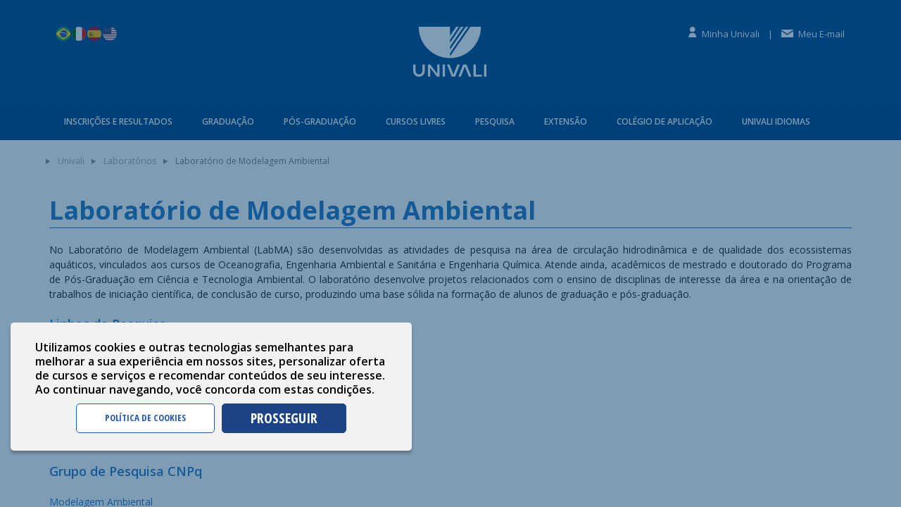

--- FILE ---
content_type: text/html; charset=utf-8
request_url: https://www.univali.br/laboratorios/laboratorio-de-modelagem-ambiental/Paginas/default.aspx
body_size: 24003
content:

<!DOCTYPE html>
<html dir="ltr" lang="pt-BR">

	<head id="ctl00_Head1"><meta name="facebook-domain-verification" content="dhcj8zeqgb4bk2wu3agz2015qzwowt" /><meta name="google-site-verification" content="OMDYQa5KhDsJmz1WrlXV3rA6XWAE1UW6UWpRZ0mS9kc" />
	
		<!-- Google Tag Manager -->
			<script>(function(w,d,s,l,i){w[l]=w[l]||[];w[l].push({'gtm.start':
				new Date().getTime(),event:'gtm.js'});var f=d.getElementsByTagName(s)[0],
				j=d.createElement(s),dl=l!='dataLayer'?'&l='+l:'';j.async=true;j.src=
				'https://www.googletagmanager.com/gtm.js?id='+i+dl;f.parentNode.insertBefore(j,f);
				})(window,document,'script','dataLayer','GTM-MQ5PBDX2');
			</script>
		<!-- End Google Tag Manager -->
		
		<!-- Google Tag Manager -->
			<script>(function(w,d,s,l,i){w[l]=w[l]||[];w[l].push({'gtm.start':
				new Date().getTime(),event:'gtm.js'});var f=d.getElementsByTagName(s)[0],
				j=d.createElement(s),dl=l!='dataLayer'?'&l='+l:'';j.async=true;j.src=
				'https://www.googletagmanager.com/gtm.js?id='+i+dl;f.parentNode.insertBefore(j,f);
				})(window,document,'script','dataLayer','GTM-M7T89KWX');
			</script>
		<!-- End Google Tag Manager -->
		
		<meta http-equiv="Content-type" content="text/html; charset=utf-8" /><meta http-equiv="X-UA-Compatible" content="IE=edge" /><meta name="google-site-verification" content="aD6Cefg_L1rd0G34YoK8P2zY9WhTo0sGm_3w0c5v5Bk" /><meta http-equiv="Expires" content="0" /><meta name="robots" content="index,follow" /><meta name="author" content="Univali - Universidade" /><meta name="language" content="Portuguese" /><meta name="viewport" content="width=device-width, initial-scale=1.0,user-scalable=no" /><meta http-equiv="cache-control" content="no-cache" /><meta http-equiv="pragma" content="no-cache" /><meta name="rating" content="general" /><meta http-equiv="content-script-type" content="text/javascript" /><meta http-equiv="content-style-type" content="text/css" /><meta name="copyright" content="Copyright - www.univali.br - 2021 - Todos os direitos reservados" /><meta name="keywords" content="Univali, Universidade do Vale do Itajaí, Graduação, Pós, Mestrado, Doutorado, Universidade, Educação, Inovação, Pesquisa, Ensinar" /><meta property="og:locale" content="pt_BR" /><meta property="og:type" content="article" /><meta name="”twitter:card”" content="”summary“" /><meta name="twitter:site" content="@UnivaliOnline" /><meta name="twitter:creator" content="@UnivaliOnline" /><meta property="fb:app_id" content="272793719752669" /><meta name="uri-translation" content="on" /><meta name="msapplication-TileImage" content="/_layouts/15/images/SharePointMetroAppTile.png" /><meta name="msapplication-TileColor" content="#0072C6" /><title>
	
	Laboratório de Modelagem Ambiental
	- Univali

</title><link rel="shortcut icon" href="/PublishingImages/favicon.ico" type="image/vnd.microsoft.icon" id="favicon" /><link id="CssLink-55a746cafd40485bb274b6c5bfe868fc" rel="stylesheet" type="text/css" href="/Style%20Library/pt-BR/Core%20Styles/page-layouts-21.css"/>
<link id="CssLink-c30e2cadff454f5d8a057a636bfaacb2" rel="stylesheet" type="text/css" href="/Style%20Library/pt-BR/Core%20Styles/rca.css"/>
<link id="CssLink-54e385168b73452eaf3902a22124722d" rel="stylesheet" type="text/css" href="/_layouts/15/1046/styles/Themable/oslo.css?rev=LoavwTV25C%2B5XO4eMeakRA%3D%3DTAG0"/>
<link id="CssLink-16b99cccc08c4b5b98d78d32cc022504" rel="stylesheet" type="text/css" href="/Style%20Library/Univali2013/bootstrap.min.css"/>
<link id="CssLink-7478ce141d7048ca8fbbd073b6999665" rel="stylesheet" type="text/css" href="/Style%20Library/Univali2013/normalize.css"/>
<link id="CssLink-eafbc6df6416462fa590e8efaf854dfb" rel="stylesheet" type="text/css" href="/Style%20Library/Univali2013/reset.css"/>
<link id="CssLink-3dc0ec9ffb644613817c23435a087224" rel="stylesheet" type="text/css" href="/Style%20Library/Univali2013/cookie_consent.css"/>
<link id="CssLink-5eca82144d394ad2b4c402f2eeb8c16a" rel="stylesheet" type="text/css" href="/Style%20Library/Univali2013/carousel/owl.min.css"/>
<link id="CssLink-0cac74c6f71d47e39b19c3e6d4ac369e" rel="stylesheet" type="text/css" href="/Style%20Library/Univali2013/style-home.min.css?4"/>
<link id="CssLink-74321e8cde3c4e4ab9997b0caa2da35b" rel="stylesheet" type="text/css" href="/Style%20Library/Univali2013/rte.css"/>
<link id="CssLink-28d3ada13dc64e8ab0dec8cfd2c9915b" rel="stylesheet" type="text/css" href="/Style%20Library/Univali2013/dropdownlist/select2.min.css"/>
<style id="SPThemeHideForms" type="text/css">body {opacity:0 !important}</style><script type="text/javascript">// <![CDATA[ 

var g_SPOffSwitches={};
// ]]>
</script>
<script type="text/javascript" src="/_layouts/15/1046/initstrings.js?rev=GUKzm0Jv%2BeAJnBCPY1F34Q%3D%3DTAG0"></script>
<script type="text/javascript" src="/_layouts/15/init.js?rev=43Sx2DP4yMZETy9D7xWUaA%3D%3DTAG0"></script>
<script type="text/javascript" src="/_layouts/15/1046/strings.js?rev=W%2BufKNIjCOhIDnqVZkRdnw%3D%3DTAG0"></script>
<script type="text/javascript" src="/_layouts/15/theming.js?rev=SuLUbbwTXcxFWOWLFUsOkw%3D%3DTAG0"></script>
<script type="text/javascript" src="/_layouts/15/ie55up.js?rev=ZpM7TFNBAQF52LlkwgM%2BBA%3D%3DTAG0"></script>
<script type="text/javascript" src="/ScriptResource.axd?d=Gh5yer7jnvLGJMBOg0W4sd9NSxmDhkLzkts4gfe9A1cGO2erFNnxpv4lSjUQuzPuzxhqyuaBfnWJEVHX-yi1aWY5b9Xzu7ddQu8zfzjdsK75uLTKnyJ7guJ36a0tO6TisrYSzgrH4wYono4kRlaV1HQMkHXTY1EED0uH3xkHKvP5-_TP-PdnJjWXNgW4kC3H0&amp;t=74a40145"></script>
<script type="text/javascript" src="/_layouts/15/blank.js?rev=ajdLDfHooFW791ywnk0iPA%3D%3DTAG0"></script>
<script type="text/javascript" src="/ScriptResource.axd?d=siFWuiBiaxIua0VXW0lOl-THpbByVm4gnNizajuwQ3Cp1xBorfVtOSPGeROZK2bhAqvndU-v1eYWDCiAUsvOeX71PFVmMTsURjFzo9T_-lyfUNtozDLKRJbiFdhmnnq2vrtO9OGFyCIEoTpMCOJHVuWWAbT0u2ZW1i5OGQNlWH4vnbxkPA1be2CCQgaxxcFX0&amp;t=74a40145"></script>
<script type="text/javascript">RegisterSod("require.js", "\u002f_layouts\u002f15\u002frequire.js?rev=bv3fWJhk0uFGpVwBxnZKNQ\u00253D\u00253DTAG0");</script>
<script type="text/javascript">RegisterSod("sp.res.resx", "\u002f_layouts\u002f15\u002f1046\u002fsp.res.js?rev=\u00252BL\u00252FiRtXlIeQFvpyVsF2wAw\u00253D\u00253DTAG0");</script>
<script type="text/javascript">RegisterSod("sp.runtime.js", "\u002f_layouts\u002f15\u002fsp.runtime.js?rev=xbW2iy\u00252BqGA2mfwVA462k6A\u00253D\u00253DTAG0");RegisterSodDep("sp.runtime.js", "sp.res.resx");</script>
<script type="text/javascript">RegisterSod("sp.js", "\u002f_layouts\u002f15\u002fsp.js?rev=fNnEmXPNM\u00252BN2UJZwiG8FlA\u00253D\u00253DTAG0");RegisterSodDep("sp.js", "sp.runtime.js");RegisterSodDep("sp.js", "sp.ui.dialog.js");RegisterSodDep("sp.js", "sp.res.resx");</script>
<script type="text/javascript">RegisterSod("sp.init.js", "\u002f_layouts\u002f15\u002fsp.init.js?rev=ZV4vkm4HGtdbQZukiK9Zyg\u00253D\u00253DTAG0");</script>
<script type="text/javascript">RegisterSod("sp.ui.dialog.js", "\u002f_layouts\u002f15\u002fsp.ui.dialog.js?rev=8Zbgpk8PVB620UnwoNhyHQ\u00253D\u00253DTAG0");RegisterSodDep("sp.ui.dialog.js", "sp.init.js");RegisterSodDep("sp.ui.dialog.js", "sp.res.resx");</script>
<script type="text/javascript">RegisterSod("core.js", "\u002f_layouts\u002f15\u002fcore.js?rev=MYKCEAC6cIG5\u00252FvnNgO8lww\u00253D\u00253DTAG0");</script>
<script type="text/javascript">RegisterSod("menu.js", "\u002f_layouts\u002f15\u002fmenu.js?rev=XoBix0Vni2nyTe1fuu7AUQ\u00253D\u00253DTAG0");</script>
<script type="text/javascript">RegisterSod("mQuery.js", "\u002f_layouts\u002f15\u002fmquery.js?rev=CZWjJszT1eLGkpWRhfkW7Q\u00253D\u00253DTAG0");</script>
<script type="text/javascript">RegisterSod("callout.js", "\u002f_layouts\u002f15\u002fcallout.js?rev=TAYFyo0bC0J5LVdnf9xWYg\u00253D\u00253DTAG0");RegisterSodDep("callout.js", "mQuery.js");RegisterSodDep("callout.js", "core.js");</script>
<script type="text/javascript">RegisterSod("sp.core.js", "\u002f_layouts\u002f15\u002fsp.core.js?rev=EtUrNQ4lmq5vVyn\u00252FLrXWIg\u00253D\u00253DTAG0");RegisterSodDep("sp.core.js", "sp.init.js");RegisterSodDep("sp.core.js", "core.js");</script>
<script type="text/javascript">RegisterSod("clienttemplates.js", "\u002f_layouts\u002f15\u002fclienttemplates.js?rev=B1PYbPeHvKRJCGN1779K0A\u00253D\u00253DTAG0");</script>
<script type="text/javascript">RegisterSod("sharing.js", "\u002f_layouts\u002f15\u002fsharing.js?rev=QD2A2cGX2TplqyXoXva2yA\u00253D\u00253DTAG0");RegisterSodDep("sharing.js", "mQuery.js");RegisterSodDep("sharing.js", "clienttemplates.js");RegisterSodDep("sharing.js", "core.js");</script>
<script type="text/javascript">RegisterSod("suitelinks.js", "\u002f_layouts\u002f15\u002fsuitelinks.js?rev=RQtan8y\u00252BYb5Z\u00252BNSDXqXHdQ\u00253D\u00253DTAG0");RegisterSodDep("suitelinks.js", "core.js");</script>
<script type="text/javascript">RegisterSod("inplview", "\u002f_layouts\u002f15\u002finplview.js?rev=KH8eIBlzr2aee7LKS5\u00252FSBg\u00253D\u00253DTAG0");RegisterSodDep("inplview", "core.js");RegisterSodDep("inplview", "clienttemplates.js");RegisterSodDep("inplview", "sp.js");</script>
<script type="text/javascript">RegisterSod("cui.js", "\u002f_layouts\u002f15\u002fcui.js?rev=2i4VKJ6p3gp1qPmOd4cdCQ\u00253D\u00253DTAG0");</script>
<script type="text/javascript">RegisterSod("ribbon", "\u002f_layouts\u002f15\u002fsp.ribbon.js?rev=jDfno\u00252FuaOzf0t9NvBcv3jQ\u00253D\u00253DTAG0");RegisterSodDep("ribbon", "core.js");RegisterSodDep("ribbon", "sp.core.js");RegisterSodDep("ribbon", "sp.js");RegisterSodDep("ribbon", "cui.js");RegisterSodDep("ribbon", "sp.res.resx");RegisterSodDep("ribbon", "sp.runtime.js");RegisterSodDep("ribbon", "inplview");</script>
<script type="text/javascript">RegisterSod("WPAdderClass", "\u002f_layouts\u002f15\u002fwpadder.js?rev=B0hjj28MlFosdI1vPl7cSQ\u00253D\u00253DTAG0");</script>
<link type="text/xml" rel="alternate" href="/laboratorios/laboratorio-de-modelagem-ambiental/_vti_bin/spsdisco.aspx" />
		<!-- Bootstrap -->
		

		<script src="https://kit.fontawesome.com/0b6338381d.js" crossorigin="anonymous"></script>
		<script src="/Scripts/Univali2013/cookie_consent.js?6"></script>
		<script src="/Scripts/Univali2013/jquery-1.11.3.min.js"></script>
		<script src="/Scripts/Univali2013/bootstrap.min.js"></script>
		<script src="/Style%20Library/Univali2013/dropdownlist/select2.min.js"></script>
		
	
			
			
		
	
	

<meta property="og:url" content="https://www.univali.br/laboratorios/laboratorio-de-modelagem-ambiental/Paginas/default.aspx" /><meta property="og:title" content="Laboratório de Modelagem Ambiental" /><meta property="twitter:title" id="tituloPadraoTwitter" content="Laboratório de Modelagem Ambiental" /><meta property="og:image" id="ImagemPadrao" content="https://www.univali.br/Style%20Library/img/logo-linkedin.jpg" /><meta property="og:title" id="tituloPadrao" content="Univali - www.univali.br" /><meta property="twitter:title" id="tituloPadraoTwitter" content="Univali" /><style type="text/css">
	.s4-skipribbonshortcut { display:none; }

</style></head>

	<body>
		<!-- Google Tag Manager (noscript) -->
			<noscript><iframe src=https://www.googletagmanager.com/ns.html?id=GTM-MQ5PBDX2
			height="0" width="0" style="display:none;visibility:hidden"></iframe></noscript>
		<!-- End Google Tag Manager (noscript) -->
		
		<!-- Google Tag Manager (noscript) -->
			<noscript><iframe src="https://www.googletagmanager.com/ns.html?id=GTM-M7T89KWX"
			height="0" width="0" style="display:none;visibility:hidden"></iframe></noscript>
		<!-- End Google Tag Manager (noscript) -->
	
		<noscript><div class='noindex'>Você talvez esteja tentando acessar este site de um navegador seguro no servidor. Habilite os scripts e recarregue esta página.</div></noscript>
		
		<form method="post" action="./default.aspx" onsubmit="javascript:return WebForm_OnSubmit();" id="aspnetForm">
<div class="aspNetHidden">
<input type="hidden" name="_wpcmWpid" id="_wpcmWpid" value="" />
<input type="hidden" name="wpcmVal" id="wpcmVal" value="" />
<input type="hidden" name="MSOWebPartPage_PostbackSource" id="MSOWebPartPage_PostbackSource" value="" />
<input type="hidden" name="MSOTlPn_SelectedWpId" id="MSOTlPn_SelectedWpId" value="" />
<input type="hidden" name="MSOTlPn_View" id="MSOTlPn_View" value="0" />
<input type="hidden" name="MSOTlPn_ShowSettings" id="MSOTlPn_ShowSettings" value="False" />
<input type="hidden" name="MSOGallery_SelectedLibrary" id="MSOGallery_SelectedLibrary" value="" />
<input type="hidden" name="MSOGallery_FilterString" id="MSOGallery_FilterString" value="" />
<input type="hidden" name="MSOTlPn_Button" id="MSOTlPn_Button" value="none" />
<input type="hidden" name="__EVENTTARGET" id="__EVENTTARGET" value="" />
<input type="hidden" name="__EVENTARGUMENT" id="__EVENTARGUMENT" value="" />
<input type="hidden" name="__REQUESTDIGEST" id="__REQUESTDIGEST" value="noDigest" />
<input type="hidden" name="MSOSPWebPartManager_DisplayModeName" id="MSOSPWebPartManager_DisplayModeName" value="Browse" />
<input type="hidden" name="MSOSPWebPartManager_ExitingDesignMode" id="MSOSPWebPartManager_ExitingDesignMode" value="false" />
<input type="hidden" name="MSOWebPartPage_Shared" id="MSOWebPartPage_Shared" value="" />
<input type="hidden" name="MSOLayout_LayoutChanges" id="MSOLayout_LayoutChanges" value="" />
<input type="hidden" name="MSOLayout_InDesignMode" id="MSOLayout_InDesignMode" value="" />
<input type="hidden" name="_wpSelected" id="_wpSelected" value="" />
<input type="hidden" name="_wzSelected" id="_wzSelected" value="" />
<input type="hidden" name="MSOSPWebPartManager_OldDisplayModeName" id="MSOSPWebPartManager_OldDisplayModeName" value="Browse" />
<input type="hidden" name="MSOSPWebPartManager_StartWebPartEditingName" id="MSOSPWebPartManager_StartWebPartEditingName" value="false" />
<input type="hidden" name="MSOSPWebPartManager_EndWebPartEditing" id="MSOSPWebPartManager_EndWebPartEditing" value="false" />
<input type="hidden" name="_maintainWorkspaceScrollPosition" id="_maintainWorkspaceScrollPosition" value="0" />
<input type="hidden" name="__VIEWSTATE" id="__VIEWSTATE" value="/[base64]/rrUJJW7ju9Xa8r9Yb3ttRo1s5A==" />
</div>

<script type="text/javascript">
//<![CDATA[
var theForm = document.forms['aspnetForm'];
if (!theForm) {
    theForm = document.aspnetForm;
}
function __doPostBack(eventTarget, eventArgument) {
    if (!theForm.onsubmit || (theForm.onsubmit() != false)) {
        theForm.__EVENTTARGET.value = eventTarget;
        theForm.__EVENTARGUMENT.value = eventArgument;
        theForm.submit();
    }
}
//]]>
</script>


<script src="/WebResource.axd?d=O4w1X7AWuxWvGGGzJ-kUffQpSgzN27-ICdKZ04xHKiqoPPYTmZ164X574tj6rUwmap_ITcdESbEGotnRLc3cXBHhpeOBz3dmmatCfnWMW9E1&amp;t=638883163099574018" type="text/javascript"></script>


<script type="text/javascript">
//<![CDATA[
var MSOWebPartPageFormName = 'aspnetForm';
var g_presenceEnabled = true;
var g_wsaEnabled = false;

var g_correlationId = '98f7efa1-1dd0-f029-6918-103de1dbae02';
var g_wsaQoSEnabled = false;
var g_wsaQoSDataPoints = [];
var g_wsaRUMEnabled = false;
var g_wsaLCID = 1046;
var g_wsaListTemplateId = 850;
var g_wsaSiteTemplateId = 'CMSPUBLISHING#0';
var _spPageContextInfo={"webServerRelativeUrl":"/laboratorios/laboratorio-de-modelagem-ambiental","webAbsoluteUrl":"https://www.univali.br/laboratorios/laboratorio-de-modelagem-ambiental","viewId":"","listId":"{0b3611c3-6f6c-42b5-a549-e34a14c797ef}","listPermsMask":{"High":16,"Low":196705},"listUrl":"/laboratorios/laboratorio-de-modelagem-ambiental/Paginas","listTitle":"Páginas","listBaseTemplate":850,"viewOnlyExperienceEnabled":false,"blockDownloadsExperienceEnabled":false,"idleSessionSignOutEnabled":false,"cdnPrefix":"","siteAbsoluteUrl":"https://www.univali.br","siteId":"{14ad10ad-94f0-4d09-9cba-c6fea870cdd6}","showNGSCDialogForSyncOnTS":false,"supportPoundStorePath":true,"supportPercentStorePath":true,"siteSubscriptionId":null,"CustomMarkupInCalculatedFieldDisabled":true,"AllowCustomMarkupInCalculatedField":false,"isSPO":false,"farmLabel":null,"serverRequestPath":"/laboratorios/laboratorio-de-modelagem-ambiental/Paginas/default.aspx","layoutsUrl":"_layouts/15","webId":"{ae782566-71da-45f9-94de-1927bb6c1dd6}","webTitle":"Laboratório de Modelagem Ambiental","webTemplate":"39","webTemplateConfiguration":"CMSPUBLISHING#0","webDescription":"","tenantAppVersion":"0","isAppWeb":false,"webLogoUrl":"_layouts/15/images/siteicon.png","webLanguage":1046,"currentLanguage":1046,"currentUICultureName":"pt-BR","currentCultureName":"pt-BR","currentCultureLCID":1046,"env":null,"nid":0,"fid":0,"serverTime":"2026-01-23T23:59:45.9674872Z","siteClientTag":"26118$$16.0.10417.20047","crossDomainPhotosEnabled":false,"openInClient":false,"Has2019Era":true,"webUIVersion":15,"webPermMasks":{"High":16,"Low":196705},"pageListId":"{0b3611c3-6f6c-42b5-a549-e34a14c797ef}","pageItemId":1,"pagePermsMask":{"High":16,"Low":196705},"pagePersonalizationScope":1,"userEmail":"","userId":0,"userLoginName":null,"userDisplayName":null,"isAnonymousUser":true,"isAnonymousGuestUser":false,"isEmailAuthenticationGuestUser":false,"isExternalGuestUser":false,"systemUserKey":null,"alertsEnabled":true,"siteServerRelativeUrl":"/","allowSilverlightPrompt":"True","themeCacheToken":"/laboratorios/laboratorio-de-modelagem-ambiental::1:","themedCssFolderUrl":null,"themedImageFileNames":null,"modernThemingEnabled":true,"isSiteAdmin":false,"ExpFeatures":[480216468,1884350801,1158731092,62197791,538521105,335811073,4194306,34614301,268500996,-1946025984,28445328,-2147475455,134291456,65536,288,950272,1282,808326148,134217873,0,0,-1073217536,545285252,18350656,-467402752,6291457,-2147483644,1074794496,-1728053184,1845537108,622628,4102,0,0,0,0,0,0,0,0,0,0,0,0,0,0,0],"killSwitches":{},"InternalValidAuthorities":["international2.univali.br","admininternational.univali.br","international.univali.br","www.international.univali.br","siaimoss05","adminnovoportal.univali.br","univali.br","www.univali.br","www2.univali.br","univali.br","www.univali.br"],"CorrelationId":"98f7efa1-1dd0-f029-6918-103de1dbae02","hasManageWebPermissions":false,"isNoScriptEnabled":false,"groupId":null,"groupHasHomepage":true,"groupHasQuickLaunchConversationsLink":false,"departmentId":null,"hubSiteId":null,"hasPendingWebTemplateExtension":false,"isHubSite":false,"isWebWelcomePage":true,"siteClassification":"","hideSyncButtonOnODB":false,"showNGSCDialogForSyncOnODB":false,"sitePagesEnabled":false,"sitePagesFeatureVersion":0,"DesignPackageId":"00000000-0000-0000-0000-000000000000","groupType":null,"groupColor":"#0273eb","siteColor":"#0273eb","headerEmphasis":0,"navigationInfo":null,"guestsEnabled":false,"MenuData":{"SignInUrl":"/laboratorios/laboratorio-de-modelagem-ambiental/_layouts/15/Authenticate.aspx?Source=%2Flaboratorios%2Flaboratorio%2Dde%2Dmodelagem%2Dambiental%2FPaginas%2Fdefault%2Easpx"},"RecycleBinItemCount":-1,"PublishingFeatureOn":true,"PreviewFeaturesEnabled":false,"disableAppViews":false,"disableFlows":false,"serverRedirectedUrl":null,"formDigestValue":"0xF2F43CB22C580FB796A0455D9C17E9BFC26198135509F32422AE61173442DF5C043C866725A6F5E7BB33428FDA6725E0FD5DE9173BC4A38ECC0E2B1E1C0F583C,23 Jan 2026 23:59:45 -0000","maximumFileSize":10240,"formDigestTimeoutSeconds":1800,"canUserCreateMicrosoftForm":false,"canUserCreateVisioDrawing":true,"readOnlyState":null,"isTenantDevSite":false,"preferUserTimeZone":false,"userTimeZoneData":null,"userTime24":false,"userFirstDayOfWeek":null,"webTimeZoneData":null,"webTime24":false,"webFirstDayOfWeek":null,"isSelfServiceSiteCreationEnabled":null,"alternateWebAppHost":"","aadTenantId":"","aadUserId":"","aadInstanceUrl":"","msGraphEndpointUrl":"https://","allowInfectedDownload":true};_spPageContextInfo.updateFormDigestPageLoaded=new Date();_spPageContextInfo.clientServerTimeDelta=new Date(_spPageContextInfo.serverTime)-new Date();if(typeof(define)=='function'){define('SPPageContextInfo',[],function(){return _spPageContextInfo;});}var L_Menu_BaseUrl="/laboratorios/laboratorio-de-modelagem-ambiental";
var L_Menu_LCID="1046";
var L_Menu_SiteTheme="null";
document.onreadystatechange=fnRemoveAllStatus; function fnRemoveAllStatus(){removeAllStatus(true)};Flighting.ExpFeatures = [480216468,1884350801,1158731092,62197791,538521105,335811073,4194306,34614301,268500996,-1946025984,28445328,-2147475455,134291456,65536,288,950272,1282,808326148,134217873,0,0,-1073217536,545285252,18350656,-467402752,6291457,-2147483644,1074794496,-1728053184,1845537108,622628,4102,0,0,0,0,0,0,0,0,0,0,0,0,0,0,0];var _spWebPartComponents = new Object();//]]>
</script>

<script src="/_layouts/15/blank.js?rev=ajdLDfHooFW791ywnk0iPA%3D%3DTAG0" type="text/javascript"></script>
<script type="text/javascript">
//<![CDATA[
window.SPThemeUtils && SPThemeUtils.RegisterCssReferences([{"Url":"\u002fStyle Library\u002fpt-BR\u002fCore Styles\u002fpage-layouts-21.css","OriginalUrl":"\u002fStyle Library\u002fpt-BR\u002fCore Styles\u002fpage-layouts-21.css","Id":"CssLink-55a746cafd40485bb274b6c5bfe868fc","ConditionalExpression":"","After":"","RevealToNonIE":"false"},{"Url":"\u002fStyle Library\u002fpt-BR\u002fCore Styles\u002frca.css","OriginalUrl":"\u002fStyle Library\u002fpt-BR\u002fCore Styles\u002frca.css","Id":"CssLink-c30e2cadff454f5d8a057a636bfaacb2","ConditionalExpression":"","After":"","RevealToNonIE":"false"},{"Url":"\u002f_layouts\u002f15\u002f1046\u002fstyles\u002fThemable\u002foslo.css?rev=LoavwTV25C\u00252B5XO4eMeakRA\u00253D\u00253DTAG0","OriginalUrl":"\u002f_layouts\u002f15\u002f1046\u002fstyles\u002fThemable\u002foslo.css?rev=LoavwTV25C\u00252B5XO4eMeakRA\u00253D\u00253DTAG0","Id":"CssLink-54e385168b73452eaf3902a22124722d","ConditionalExpression":"","After":"","RevealToNonIE":"false"},{"Url":"\u002fStyle Library\u002fUnivali2013\u002fbootstrap.min.css","OriginalUrl":"\u002fStyle Library\u002fUnivali2013\u002fbootstrap.min.css","Id":"CssLink-16b99cccc08c4b5b98d78d32cc022504","ConditionalExpression":"","After":"System.String[]","RevealToNonIE":"false"},{"Url":"\u002fStyle Library\u002fUnivali2013\u002fnormalize.css","OriginalUrl":"\u002fStyle Library\u002fUnivali2013\u002fnormalize.css","Id":"CssLink-7478ce141d7048ca8fbbd073b6999665","ConditionalExpression":"","After":"System.String[]","RevealToNonIE":"false"},{"Url":"\u002fStyle Library\u002fUnivali2013\u002freset.css","OriginalUrl":"\u002fStyle Library\u002fUnivali2013\u002freset.css","Id":"CssLink-eafbc6df6416462fa590e8efaf854dfb","ConditionalExpression":"","After":"System.String[]","RevealToNonIE":"false"},{"Url":"\u002fStyle Library\u002fUnivali2013\u002fcookie_consent.css","OriginalUrl":"\u002fStyle Library\u002fUnivali2013\u002fcookie_consent.css","Id":"CssLink-3dc0ec9ffb644613817c23435a087224","ConditionalExpression":"","After":"System.String[]","RevealToNonIE":"false"},{"Url":"\u002fStyle Library\u002fUnivali2013\u002fcarousel\u002fowl.min.css","OriginalUrl":"\u002fStyle Library\u002fUnivali2013\u002fcarousel\u002fowl.min.css","Id":"CssLink-5eca82144d394ad2b4c402f2eeb8c16a","ConditionalExpression":"","After":"System.String[]","RevealToNonIE":"false"},{"Url":"\u002fStyle Library\u002fUnivali2013\u002fstyle-home.min.css?4","OriginalUrl":"\u002fStyle Library\u002fUnivali2013\u002fstyle-home.min.css?4","Id":"CssLink-0cac74c6f71d47e39b19c3e6d4ac369e","ConditionalExpression":"","After":"System.String[]","RevealToNonIE":"false"},{"Url":"\u002fStyle Library\u002fUnivali2013\u002frte.css","OriginalUrl":"\u002fStyle Library\u002fUnivali2013\u002frte.css","Id":"CssLink-74321e8cde3c4e4ab9997b0caa2da35b","ConditionalExpression":"","After":"System.String[]","RevealToNonIE":"false"},{"Url":"\u002fStyle Library\u002fUnivali2013\u002fdropdownlist\u002fselect2.min.css","OriginalUrl":"\u002fStyle Library\u002fUnivali2013\u002fdropdownlist\u002fselect2.min.css","Id":"CssLink-28d3ada13dc64e8ab0dec8cfd2c9915b","ConditionalExpression":"","After":"System.String[]","RevealToNonIE":"false"}]);
(function(){

        if (typeof(_spBodyOnLoadFunctions) === 'undefined' || _spBodyOnLoadFunctions === null) {
            return;
        }
        _spBodyOnLoadFunctions.push(function() {
            SP.SOD.executeFunc('core.js', 'FollowingDocument', function() { FollowingDocument(); });
        });
    })();(function(){

        if (typeof(_spBodyOnLoadFunctions) === 'undefined' || _spBodyOnLoadFunctions === null) {
            return;
        }
        _spBodyOnLoadFunctions.push(function() {
            SP.SOD.executeFunc('core.js', 'FollowingCallout', function() { FollowingCallout(); });
        });
    })();if (typeof(DeferWebFormInitCallback) == 'function') DeferWebFormInitCallback();function WebForm_OnSubmit() {
UpdateFormDigest('\u002flaboratorios\u002flaboratorio-de-modelagem-ambiental', 1440000);
                    var workspaceElem = GetCachedElement("s4-workspace");
                    if (workspaceElem != null)
                    {
                        var scrollElem = GetCachedElement("_maintainWorkspaceScrollPosition");
                        if (scrollElem != null)
                        {
                            scrollElem.value = workspaceElem.scrollTop;
                        }
                    };
                if (typeof(_spFormOnSubmitWrapper) != 'undefined') {return _spFormOnSubmitWrapper();} else {return true;};
return true;
}
//]]>
</script>

<div class="aspNetHidden">

	<input type="hidden" name="__VIEWSTATEGENERATOR" id="__VIEWSTATEGENERATOR" value="0D88D071" />
	<input type="hidden" name="__SCROLLPOSITIONX" id="__SCROLLPOSITIONX" value="0" />
	<input type="hidden" name="__SCROLLPOSITIONY" id="__SCROLLPOSITIONY" value="0" />
</div>
			<script type="text/javascript">
				var submitHook = function () {
					return false;
				};
				theForm._spOldSubmit = theForm.submit;
				theForm.submit = function () {
					if (!submitHook()) {
						this._spOldSubmit();
					}
				};
				if (window.location.href.indexOf('adminnovoportal') > -1 && _spPageContextInfo.userId == undefined) {
					var request = new XMLHttpRequest();
					request.open('GET', '/_layouts/15/viewlsts.aspx', true);
					request.onload = function () {
						if (this.status >= 200 && this.status < 400) {
							window.location = window.location;
						} else {
							window.location = "https://adminnovoportal.univali.br/";
						}
					};
					request.onerror = function () {
						window.location = "https://adminnovoportal.univali.br/";
					};
					request.send();
				}
			</script>
			<span id="DeltaSPWebPartManager">
				
			</span>
			<script type="text/javascript">
//<![CDATA[
Sys.WebForms.PageRequestManager._initialize('ctl00$ScriptManager', 'aspnetForm', ['fctl00$WebPartAdderUpdatePanel','','tctl00$PlaceHolderMain$ctl00$UpdatePanel1',''], [], ['ctl00$WebPartAdder',''], 90, 'ctl00');
//]]>
</script>

			<span id="DeltaDelegateControls">
				
				
			</span>
			
			<div id="authWrapper" class=""><div id="suiteBar" class="ms-dialogHidden noindex"><div id="suiteBarLeft"><div class="ms-table ms-fullWidth"><div class="ms-tableRow"><div class="ms-tableCell ms-verticalAlignMiddle"><div class="ms-core-brandingText">SharePoint</div>
</div><div id="DeltaSuiteLinks" class="ms-core-deltaSuiteLinks">
	
			
								
									
								
</div></div></div></div><div id="suiteBarRight"><div id="DeltaSuiteBarRight" class="ms-core-deltaSuiteBarRight">
	
				
						
							
						
</div></div></div><div class="ms-belltown-anonShow"><div id="s4-ribbonrow"><div id="globalNavBox"><div id="ribbonBox"><div id="s4-ribboncont"><div id="DeltaSPRibbon">
	
			
									
										

										<div class='ms-cui-ribbonTopBars'><div class='ms-cui-topBar1'></div><div class='ms-cui-topBar2'><div id='RibbonContainer-TabRowLeft' class='ms-cui-TabRowLeft ms-core-defaultFont ms-dialogHidden'>
											</div><div id='RibbonContainer-TabRowRight' class='ms-cui-TabRowRight s4-trc-container s4-notdlg ms-core-defaultFont'>
												
											</div></div></div>
									
</div></div><span id="DeltaSPNavigation">
			
								
								
									
										<span id="ctl00_SPNavigation_ctl00_publishingRibbon"></span>

									
								</span></div><div id="DeltaWebPartAdderUpdatePanelContainer" class="ms-core-webpartadder">
	
			
							
							
								<div id="WebPartAdderUpdatePanelContainer">
									<div id="ctl00_WebPartAdderUpdatePanel">
		
											<span id="ctl00_WebPartAdder"></span>
										
	</div>
								</div>
							
</div></div></div></div>
							<div id="s4-workspace">
								<div id="s4-bodyContainer"> 
									<div style="height:fit-content;position:relative;background-color:#009e80" id="tarja-emergencial">
										<!--
										<div class="container" style="">
											<div style="align-items:center;display:flex">
												<div style="align-self:center">
													<a href="/coronavirus/Paginas/default.aspx">
														<img src="/Style%20Library/img/tarja-emergencial/img/corona-atencao-branco.png" alt="corona-atencao" style="display:inline-block;width:35px;max-height:31px">
													</a>
												</div>
												<div style="margin-right:auto">
													<p style="color:#fff;font-size:18px;margin:0 15px;line-height:1.3;align-self:flex-end">
														<a href="/coronavirus/Paginas/default.aspx" id="clique-aqui-corona-desktop">
															Covid-19: O cuidado depende de todos nós
														</a>
													</p>
												</div>
											</div>
										</div>
										<div style="position:absolute;right:15px;top:10px">
											<a id="corona-fechar" href="javascript:void(0)">
												<img src="/Style%20Library/img/tarja-emergencial/img/corona-close-branco.png" alt="corona-fechar">
											</a>
										</div>
										-->
									</div>
									
									<!-- 
									<style>
									#tarja-emergencial .container {
										padding-top: 10px;
										padding-bottom: 10px;
										padding-left: 50px;
										padding-right: 50px;
									}
		
									#corona-texto-desktop {
										display: inline;
									}
		
									#corona-texto-mobile {
										display: none;
									}
		
									p#fique-por-dentro-desktop {
										font-size: 25px;
										margin-left: 15px;
										display: inline-block;
									}
		
									p#fique-por-dentro-mobile {
										display: none;
										font-size: 25px;
										margin-left: 15px;
									}
		
									p#fique-por-dentro-desktop,
									p#fique-por-dentro-mobile,
									a#clique-aqui-corona-desktop:hover,
									a#clique-aqui-corona-mobile:hover {
										text-decoration: underline !important;
									}
		
									a#clique-aqui-corona-desktop,
									a#clique-aqui-corona-mobile {
										color: #fff;
									}
		
									p#fique-por-dentro-desktop:hover,
									p#fique-por-dentro-mobile:hover {
										color: #fff;
									}
		
									@media {
										#tarja-emergencial .container {
											padding-left: 20px;
										}
		
										p#fique-por-dentro-desktop {
											display: none;
										}
		
										p#fique-por-dentro-mobile {
											display: inline-block;
										}
		
										#corona-texto-desktop {
											display: none;
										}
		
										#corona-texto-mobile {
											display: inline;
										}
									}
									</style>
									 -->
									
									<!-- 
									<script>
										document.getElementById('corona-fechar').onclick = function () {
											document.getElementById("tarja-emergencial").style.display = "none";
										}
									</script>
									 -->

								<div id="notificationArea" class="ms-notif-box"></div>
						<div id="DeltaPageStatusBar">
						
							<div id="pageStatusBar"> </div>
						
</div><div class="wrapper-mobile"><div id="menuMobileW" class="menu-mobile-wrapper"><div class="topo-mobile-menu"><img onclick="menuMobile();" src="/Style%20Library/img/mobile/fecha.png" alt=""> </div><div class="logo-busca"><a href="https://portal.univali.br"><img src="/Style%20Library/img/logo.png" class="logo" alt=""> </a> &nbsp;&nbsp;&nbsp;&nbsp;&nbsp;&nbsp;&nbsp;<input type="text" placeholder="Faça sua busca no Portal Univali" id="tbBuscaMobile" name="txtBuscaMobile" class="busca-site-topo" size="18" title="Faça sua busca no Portal Univali"> <img type="image" id="imgBuscarMobile" class="lupa-busca" title="Clique aqui para buscar" src="/Style%20Library/img/lupa.png" onclick="javascript:buscamobile();" style="cursor: pointer;"> </div><div id="menuPrincipalMobile"></div><div class="show-xs "><div class="geral-footer-branco"><div id="ctl00_g_7119dcbd_25e2_4f87_8362_b9ddc3bb935c" __MarkupType="vsattributemarkup" __WebPartId="{7119dcbd-25e2-4f87-8362-b9ddc3bb935c}" WebPart="true">
	





<div id="ctl00_g_7119dcbd_25e2_4f87_8362_b9ddc3bb935c_pnlMobile">
		

    <div class="row geral-interna-utilidades">
        <table style="width:100%;line-height: 1.2;">
            
                    <tr>
                    <td>
                        <a href="/biblioteca" 0 >
                            <img src="/Style Library/img/u_biblioteca.png" alt="">
                            <span>Biblioteca</span>
                        </a>
                    </td>
                    
                
                    
                    <td>
                        <a href="/vida-no-campus/bolsas-e-financiamentos/" 0 >
                            <img src="/Style Library/img/u_concursos.png" alt="">
                            <span>Bolsas de <br /> Estudo</span>
                        </a>
                    </td>
                    </tr>
                
                    <tr>
                    <td>
                        <a href="/vida-no-campus/calendario-academico/" 0 >
                            <img src="/Style Library/img/u_calendario.png" alt="">
                            <span>Calendário<br /> Acadêmico</span>
                        </a>
                    </td>
                    
                
                    
                    <td>
                        <a href="/vida-no-campus/moradia/" 0 >
                            <img src="/Style Library/img/u_moradia.png" alt="">
                            <span>Moradia</span>
                        </a>
                    </td>
                    </tr>
                
                    <tr>
                    <td>
                        <a href="/escutaradio/Paginas/default.aspx" target='_blank' >
                            <img src="/Style Library/img/u_radio.png" alt="">
                            <span>Rádio <br />Univali</span>
                        </a>
                    </td>
                    
                
                    
                    <td>
                        <a href="/telefones-e-enderecos/"  >
                            <img src="/Style Library/img/u_telefones-enderecos.png" alt="">
                            <span>Telefones e<br /> Endereços</span>
                        </a>
                    </td>
                    </tr>
                
                    <tr>
                    <td>
                        <a href="/institucional/sertv/" target='_blank' >
                            <img src="/Style Library/img/u_televisao.png" alt="">
                            <span>TV Univali</span>
                        </a>
                    </td>
                    
                
                    
                    <td>
                        <a href="/vida-no-campus/transporte/"  >
                            <img src="/Style Library/img/u_transporte.png" alt="">
                            <span>Transportes</span>
                        </a>
                    </td>
                    </tr>
                
                    <tr>
                    <td>
                        <a href="/servicos-univali/trabalhe-conosco/" target='_blank' >
                            <img src="/Style Library/img/u_aplicativos.png" alt="">
                            <span>Trabalhe </br>Conosco</span>
                        </a>
                    </td>
                    
                               
        </table>
    </div>

	</div>
</div></div><div id="ctl00_g_30b072e6_6754_42bd_ad7e_dbf9e92363e2" __MarkupType="vsattributemarkup" __WebPartId="{30b072e6-6754-42bd-ad7e-dbf9e92363e2}" WebPart="true">
	
<div class="fale-conosco-pai">
    <div class="overlay-rodape-mobile">
        <p><a href='/servicos-univali/central-de-atendimento/Paginas/default.aspx'>Fale Conosco</a></p>
        <p>
            <a href='/servicos-univali/central-de-atendimento/Paginas/default.aspx'>Perguntas
                <br>
                Frequentes
            </a>
        </p>
        
                <ul class="redeSocialHome mobile">
            
                <li><a href='http://www.facebook.com/univali'>
                    <img src='/Style%20Library/img/redeSocial/facebook.png' alt='Facebook'></a></li>
            
                <li><a href='http://instagram.com/UnivaliOnline'>
                    <img src='/Style%20Library/img/redeSocial/instagram.png' alt='Instagram'></a></li>
            
                <li><a href='https://www.linkedin.com/school/39878/'>
                    <img src='/Style%20Library/img/redeSocial/linkedin.png' alt='Linkedin'></a></li>
            
                <li><a href='http://www.twitter.com/univalionline'>
                    <img src='/Style%20Library/img/redeSocial/twitter.png' alt='Twitter'></a></li>
            
                <li><a href='http://www.youtube.com/univalivideos'>
                    <img src='/Style%20Library/img/redeSocial/youtube.png' alt='Youtube'></a></li>
            
                <li><a href='https://alumni.univali.br/'>
                    <img src='/Style%20Library/img/redeSocial/redes-alumni.png' alt='Alumni'></a></li>
            
                <li><a href='https://wa.me/5547991300269'>
                    <img src='/Style%20Library/img/redeSocial/whatsapp.png' alt='WhatsApp'></a></li>
            
                </ul>
            
        <div class="apoio-central-mobile">
            <p>
                <span style="color: #66C0FF; font-size: 18px; font-transform: uppercase; font-style: italic;">Central de Atendimento</span>
            </p>
            <p class="num-email">0800 723 1300</p>
            <p class="num-email">
                <a href="#">falecom@univali.br</a>
            </p>
        </div>
    </div>
</div>

</div>
										
										<div class="rodape-mobile-menu-geral">
											<img onclick="voltaTopMobile();" src="/Style%20Library/img/arrow-rodape.png" alt="">
										</div>
									</div>
								</div>
								<div id="controlMenu">
									<div class='topo-geral'>
										<div class="container">
											<div class="row">
												<div class="col-xs-12">
													<div class="gtranslate_wrapper"></div>
													<a href="https://portal.univali.br">
														<img src="/Style%20Library/img/logo.png" class=" logo-topo" />
													</a>
													<div class="univali-linguagem">
														<a href="https://intranet.univali.br" target="_blank">
															<img src="/Style%20Library/img/minha-univali.png" />
															<span class="minha-univali-topo">Minha Univali</span>
														</a>
														<span class="traco">|</span>
														<a target="_blank" href="https://outlook.office365.com/owa/?realm=edu.univali.br&vd=correio ">
															<img src="/Style%20Library/img/meuEmail.png" />
															<span class="minha-univali-topo">Meu E-mail</span>
														</a>
														<span class="traco">|</span>
														<a class="linguagem-univali" href="https://international.univali.br" title="English">EN</a>
													</div>
													<input 
														type="text"
														placeholder="Faça sua busca no Portal Univali"
														id="tbBusca"
														name="txtBusca"
														class="busca-site-topo"
														size="18"
														title="Faça sua busca no Portal Univali"
													>
													<img 
														type="image"
														id="imgBuscar"
														class="lupa-busca"
														title="Clique aqui para buscar"
														src="/Style%20Library/img/lupa.png"
														onclick="javascript:busca();"
														style="cursor: pointer;"
													>
												</div>
											</div>
										</div>
									</div>
									<div class="menu-topo-mobile-geral">
										<div class="col-xs-3">
											<div class="fundo-azul-logo-mobile">
												<a href="https://portal.univali.br">
													<img src="/Style%20Library/img/logo.png" alt="">
												</a>
											&nbsp;&nbsp;&nbsp;&nbsp;&nbsp;&nbsp;&nbsp;</div>
										</div>
									<div class="col-xs-9">
									<div class="geral-menu-minha-univali">
										<ul>
											<li>
												<a href="https://international.univali.br">
													<span style="color: #fff;border:0;outline:0;font-weight:600">EN</span>
												</a>
											</li>
											<li>
												<a href="https://intranet.univali.br">
													<img src="/Style%20Library/img/minha-univali-mobile.png" alt="">
												</a>
											&nbsp;&nbsp;&nbsp;&nbsp;&nbsp;&nbsp;&nbsp;</li>
											<li>
												<a href="https://outlook.office365.com/owa/?realm=edu.univali.br&vd=correio ">
													<img src="/Style%20Library/img/meuEmailMobile.png" alt="" style="width: 22px;">
												</a>
											&nbsp;&nbsp;&nbsp;&nbsp;&nbsp;&nbsp;&nbsp;</li>
											<li onclick="menuMobile();">
												<img src="/Style%20Library/img/mobile.png" alt="">
											</li>
										</ul>
									</div>
								</div>
							</div>
							<div class="menu-principal">
								<div class="container">
									<div class="row">
										<div class="col-xs-12">
											<div id="menuPrincipalLoaderItems"></div>
										</div>
									</div>
								</div>
							</div>
						</div>
						<div data-name="ContentPlaceHolderMain">
							<span id="DeltaPlaceHolderMain">
								

	
			<link rel="stylesheet" href="../../Style%20Library/Univali2013/dropdownlist/custom/page-layout/css/conteudo.css" />
			<div class="container">
				<div class="row">
				<div class='caminho  wp-breadcrumb'>
  <ul>
<li><img src='/Style%20Library/img/caminho.png' alt=""></li><li><a href='/' title='Univali'>Univali</a></li><li><img src='/Style%20Library/img/caminho.png' alt=""></li><li><a href='/laboratorios' title='Laboratórios'>Laboratórios</a></li><li><img src='/Style%20Library/img/caminho.png' alt=""></li><li>Laboratório de Modelagem Ambiental</li>
</div>

				</div>
			</div>
			<div id="ctl00_PlaceHolderMain_ctl00_UpdatePanel1">
	
					<div class="content-interna container">
						<div class="wrap">
							<div class="coluna-conteudo col-conteudo">
								
								<div>
		
									<div class="titulo">
										<h1>
											Laboratório de Modelagem Ambiental
										</h1>
										<hr />
									</div>

								
	</div>
								<div class="clear">
								</div>
								<div id="ctl00_PlaceHolderMain_ctl00_ctl03_label" style='display:none'>Conteúdo da Página</div><div id="ctl00_PlaceHolderMain_ctl00_ctl03__ControlWrapper_RichHtmlField" class="ms-rtestate-field" style="display:inline" aria-labelledby="ctl00_PlaceHolderMain_ctl00_ctl03_label"><p>No Laboratório de Modelagem Ambiental (LabMA) são 
desenvolvidas as atividades de pesquisa na área de circulação hidrodinâmica e de 
qualidade dos ecossistemas aquáticos, vinculados aos cursos de Oceanografia, 
Engenharia Ambiental e Sanitária e Engenharia Química. Atende ainda, acadêmicos 
de mestrado e doutorado do Programa de Pós-Graduação em Ciência e Tecnologia 
Ambiental. O laboratório desenvolve projetos relacionados com o ensino de 
disciplinas de interesse da área e na orientação de trabalhos de iniciação 
científica, de conclusão de curso, produzindo uma base sólida na formação de 
alunos de graduação e pós-graduação.</p><h2>Linhas de Pesquisa<br></h2><ul><li><p>Modelagem de Circulação Hidrodinâmica</p></li><li><p>Modelagem de Transporte de Escalares em Ecossistemas 
Aquáticos</p></li><li><p>Modelagem de Qualidade de Água de Ecossistemas 
Aquáticos</p></li><li><p>Modelagem Numérica de Propagação de Ondas de 
Gravidade</p></li></ul><h2>Grupo de Pesquisa CNPq<br></h2><p><a href="http&#58;//dgp.cnpq.br/dgp/espelhogrupo/4693191803764540">Modelagem Ambiental 
</a></p><p>Instalações</p><p>O laboratório possui autorização das respectivas 
universidades ou institutos de pesquisa, para o uso de diversas sistemas 
computacionais como SisBaHiA (Coppe/UFRJ), Delft3D (Deltares), CORMIX (Mixzon), 
na realização dos projetos e atividades acadêmicas.<br></p><h2>Parcerias<br></h2><p>Instituto Alberto Luiz Coimbra de Programas de 
Pós-Graduação e Pesquisa em Engenharia (COPPE/UFRJ )</p><p>Programa de Pós-Graduação em Engenharia de Recursos 
Hídricos e Ambiental (PPGERHA/UFPR)<br></p><div class="ms-rtestate-read ms-rte-wpbox"><div class="ms-rtestate-notify  ms-rtestate-read 58008fab-140d-4751-a3fe-c7eaaca4f050" id="div_58008fab-140d-4751-a3fe-c7eaaca4f050" unselectable="on"><div id="MSOZoneCell_WebPartWPQ3" class="s4-wpcell-plain ms-webpartzone-cell ms-webpart-cell-vertical-inline-table ms-webpart-cell-vertical ms-fullWidth ">
		<div class="ms-webpart-chrome ms-webpart-chrome-vertical ms-webpart-chrome-fullWidth ">
	<div WebPartID="fce8207a-db55-4560-8052-a6f912ae1696" WebPartID2="58008fab-140d-4751-a3fe-c7eaaca4f050" HasPers="false" id="WebPartWPQ3" width="100%" class="ms-WPBody noindex " allowRemove="false" allowDelete="false" style="" ><div class='wp-lista-laboratorios'>
	<h2>Cursos atendidos</h2>
	<ul>
	  <li><a href='/graduacao/engenharia-ambiental-e-sanitaria-itajai'>Engenharia Ambiental e Sanitária - Itajaí</a></li>
	  <li><a href='/graduacao/engenharia-quimica-itajai'>Engenharia Química - Itajaí</a></li>
	  <li><a href='/graduacao/oceanografia-itajai'>Oceanografia - Itajaí</a></li>
	</ul>
	</div>
	<div class="ms-clear"></div></div>
</div>
	</div></div><div id="vid_58008fab-140d-4751-a3fe-c7eaaca4f050" unselectable="on" style="display&#58;none;"></div></div><h2 style="font-family&#58;&quot;open sans&quot;, sans-serif;font-style&#58;normal;"><br>Localização e contato&#58;<br></h2><p style="font-weight&#58;400;font-style&#58;normal;font-size&#58;14px;font-family&#58;&quot;open sans&quot;, sans-serif;">Laboratório de Modelagem Ambiental<br><span style="font-family&#58;&quot;open sans&quot;, sans-serif;font-size&#58;14px;font-style&#58;normal;font-weight&#58;400;">Sala 115B, Setor E2<br></span><span style="font-family&#58;&quot;open sans&quot;, sans-serif;font-size&#58;14px;font-style&#58;normal;font-weight&#58;400;">Rua Uruguai, 458. Cx. Postal 360. Itajaí. Centro. CEP 88302-901<br></span><span style="font-family&#58;&quot;open sans&quot;, sans-serif;font-size&#58;14px;font-style&#58;normal;font-weight&#58;400;">Fone&#58; (47) 3341-7720</span></p><p><br></p></div>
							</div>
							<div class="clear">
							</div>
						</div>
					</div>

					<menu class="ms-hide">
		<ie:menuitem id="MSOMenu_Help" iconsrc="/_layouts/15/images/HelpIcon.gif" onmenuclick="MSOWebPartPage_SetNewWindowLocation(MenuWebPart.getAttribute(&#39;helpLink&#39;), MenuWebPart.getAttribute(&#39;helpMode&#39;))" text="Ajuda" type="option" style="display:none">

		</ie:menuitem>
	</menu>
				
</div>

		

	<div class="row rodape-video-maps">
		<div class="container">
			<div class="row">
				<div class="col-xs-12 col-md-4">
<div class="geral-footer-branco apoio-dois">
     <div class="col-sm-12 video-home">
         <div class="titulo-footer-interno">videos</div>
         <div id="owl-videos-home" class="owl-carousel owl-theme">
<div class="item">
<iframe style='position:absolute;top:0;left:0;width:100%; height:100%;' src="https://www.youtube.com/embed/o_ZDjcSThI4?loop=1&playlist=o_ZDjcSThI4&controls=0&showinfo=0" frameborder="0" allowfullscreen></iframe>
</div>
         </div>
     </div>
</div>
</div>
<div class="col-xs-12 col-md-4 campi-unidade-geral">
   <div class="apoio-dois">
      <div class="titulo-footer-interno">campi e unidades</div>
      <div class="col-xs-12 slider-geral">
      <div id="slider-campi-unidade" class="owl-carousel owl-theme" >
<a href='https://www.google.com.br/maps/place/Universidade+do+Vale+do+Itaja%C3%AD,+Campus+Itaja%C3%AD/@-26.9141066,-48.6631602,17z/data=!3m1!4b1!4m5!3m4!1s0x94d8cb8842138761:0x648dbc8d0ef634c1!8m2!3d-26.9141066!4d-48.6609715?hl=pt-BR'>
<div class='item google-maps-carrosel-rodape'>
  <div class='map-home' id='map1' style='background-image:url(/Style%20Library/Univali2013/images/itajai.jpg)'></div>
  <p>
     <span class='titulo'>Campus Itajaí</span><br />
      Rua Uruguai, 458 - Centro<br />
Itajaí - SC CEP: 88302-901<br />
     <span class='telefone'><br/></span>
  </p>
</div></a>
<a href='https://www.google.com.br/maps/place/Universidade+do+Vale+do+Itaja%C3%AD,+Campus+Balne%C3%A1rio+Cambori%C3%BA/@-27.0053912,-48.6365945,18.25z/data=!4m5!3m4!1s0x94d8b5dff8febef3:0xb698e2d3a9e19b57!8m2!3d-27.0055962!4d-48.6361442?hl=pt-BR'>
<div class='item google-maps-carrosel-rodape'>
  <div class='map-home' id='map2' style='background-image:url(/Style%20Library/Univali2013/images/bc.jpg)'></div>
  <p>
     <span class='titulo'>Campus Balneário Camboriú</span><br />
      5ª Avenida, 1.100 - Bairro dos Municípios<br />
Balneário Camboriú - SC CEP: 88337-300<br />
     <span class='telefone'><br/></span>
  </p>
</div></a>
<a href='https://www.google.com.br/maps/place/Univali+-+Campus+Balne%C3%A1rio+Pi%C3%A7arras/@-26.7539009,-48.6899006,17z/data=!3m1!4b1!4m5!3m4!1s0x94d8d37f430f8811:0xfbfb44fb209d7ae4!8m2!3d-26.7539009!4d-48.6877119?hl=pt-BR'>
<div class='item google-maps-carrosel-rodape'>
  <div class='map-home' id='map3' style='background-image:url(/Style%20Library/Univali2013/images/picarras.jpg)'></div>
  <p>
     <span class='titulo'>Campus Balneário Piçarras</span><br />
      Rua Sambaqui, 318 - Bairro Santo Antônio</br>
Balneário Piçarras - SC - CEP: 88380-000
<br />
     <span class='telefone'><br/></span>
  </p>
</div></a>
<a href='https://www.google.com.br/maps/place/Universidade+do+Vale+do+Itaja%C3%AD,+Campus+Centro+-+Bigua%C3%A7u/@-27.5014917,-48.6588811,17z/data=!4m5!3m4!1s0x95274c37b3776ea5:0x338c61936023b734!8m2!3d-27.5012328!4d-48.6566082?hl=pt-BR'>
<div class='item google-maps-carrosel-rodape'>
  <div class='map-home' id='map4' style='background-image:url(/Style%20Library/Univali2013/images/biguacu-centro.jpg)'></div>
  <p>
     <span class='titulo'>Campus Centro - Biguaçu</span><br />
      Rua João Coan, 400 - CEP: 88161-064</br>
Universitário - Biguaçu - SC<br />
     <span class='telefone'><br/></span>
  </p>
</div></a>
<a href='https://www.google.com.br/maps/place/Universidade+do+Vale+do+Itaja%C3%AD,+Campus+Florian%C3%B3polis/@-27.5393079,-48.5102864,17z/data=!3m1!4b1!4m5!3m4!1s0x95274772aa9895bf:0x338b9dd48b8a3171!8m2!3d-27.5393079!4d-48.5080977?hl=pt-BR'>
<div class='item google-maps-carrosel-rodape'>
  <div class='map-home' id='map5' style='background-image:url(/Style%20Library/Univali2013/images/floripa.jpg)'></div>
  <p>
     <span class='titulo'>Campus Florianópolis</span><br />
      Rodovia SC 401, nº 5.025, 2º andar - Business Decor <br />
Bairro Saco Grande - Florianópolis - SC <br />
CEP: 88032-005<br />
     <span class='telefone'><br/></span>
  </p>
</div></a>
<a href='https://www.google.com.br/maps/place/Universidade+do+Vale+do+Itaja%C3%AD,+Campus+Kobrasol+%E2%80%93+S%C3%A3o+Jos%C3%A9/@-27.598276,-48.6222526,17z/data=!3m1!4b1!4m5!3m4!1s0x9527361fb05bfb6b:0xdf2fc7729f63eede!8m2!3d-27.598276!4d-48.6200639?hl=pt-BR'>
<div class='item google-maps-carrosel-rodape'>
  <div class='map-home' id='map6' style='background-image:url(/Style%20Library/Univali2013/images/kobrasol.jpg)'></div>
  <p>
     <span class='titulo'>Campus Kobrasol</span><br />
      BR 101, Km 207 - MundoCar Shopping<br />
Kobrasol - São José - SC<br />
CEP: 88102-700<br />
     <span class='telefone'><br/></span>
  </p>
</div></a>
<a href='https://www.google.com.br/maps/place/Universidade+do+Vale+do+Itaja%C3%AD,+Campus+Tijucas/@-27.2390827,-48.6463488,17z/data=!3m1!4b1!4m5!3m4!1s0x94d8abddde03cbc3:0x5b37db5f8bc9e1bd!8m2!3d-27.2390827!4d-48.6441601?hl=pt-BR'>
<div class='item google-maps-carrosel-rodape'>
  <div class='map-home' id='map7' style='background-image:url(/Style%20Library/Univali2013/images/tijucas.jpg)'></div>
  <p>
     <span class='titulo'>Campus Tijucas</span><br />
      Rua Paraná, 315 <br />
Bairro Universitário - Tijucas - SC <br />
CEP: 88200–000<br />
     <span class='telefone'><br/></span>
  </p>
</div></a>
      </div>
      </div>
  </div>
</div>
<div class="col-xs-12 col-md-4">
  <div class="geral-footer-branco apoio-dois redessociais">
      <div class="titulo-footer-interno">redes sociais</div>
      <p>
          <span>Curta</span> e <span>
          Compartilhe</span> experiências na Univali
      </p>
      <div class="col-xs-12">
          <ul class="redeSocialHome">
              <li><a href='http://www.facebook.com/univali'><img src='/Style%20Library/img/redeSocial/facebook.png' alt='Facebook'></a></li>
              <li><a href='http://instagram.com/UnivaliOnline'><img src='/Style%20Library/img/redeSocial/instagram.png' alt='Instagram'></a></li>
              <li><a href='https://www.linkedin.com/school/39878/'><img src='/Style%20Library/img/redeSocial/linkedin.png' alt='Linkedin'></a></li>
              <li><a href='http://www.twitter.com/univalionline'><img src='/Style%20Library/img/redeSocial/twitter.png' alt='Twitter'></a></li>
              <li><a href='http://www.youtube.com/univalivideos'><img src='/Style%20Library/img/redeSocial/youtube.png' alt='Youtube'></a></li>
              <li><a href='https://alumni.univali.br/'><img src='/Style%20Library/img/redeSocial/redes-alumni.png' alt='Alumni'></a></li>
              <li><a href='https://wa.me/5547991300269'><img src='/Style%20Library/img/redeSocial/whatsapp.png' alt='WhatsApp'></a></li>
          </ul>
      </div>
  </div>
  <div class="col-xs-12 perguntasFrequentes">
      <div class=col-xs-6" style="margin:0;padding:0">
          <div class="col-xs-6">
              <img src="/Style%20Library/img/faleconosco.png" alt="" style="position: absolute; left: 0px; margin-top: 12px;" />
              <p style="font-weight: bold; line-height: 1; margin-left: 25px; margin-top: 19px;">
                  <a href='/servicos-univali/central-de-atendimento'>Fale Conosco</a>
              </p>
          </div>
      </div>
      <div class="col-xs-6" style="margin:0;padding:0">
          <img src="/Style%20Library/img/perguntasfrequentes.png" alt="" style="position: absolute; left: 0px; margin-top: 15px;" />
          <p style="margin-left: 41px; font-weight: bold; line-height: 1; margin-top: 11px;">
              <a href='/servicos-univali/central-de-atendimento'>Perguntas Frequentes</a>
          </p>
      </div>
      <p>
          <span class="centralSocial">
          central de atendimento: </span>
          <span class="telSocial">0800 723 1300</span>
      </p>
  </div>
</div>

			</div>
		</div>
		<img src="/Style%20Library/img/arrow-rodape.png" alt="" style="display: block; margin: 40px auto 0px; cursor:pointer;" onclick="voltaTop()">
	</div>

<div style='display:none' id='hidZone'><div class="ms-webpart-zone ms-fullWidth">
	<div id="MSOZoneCell_WebPartWPQ3" class="s4-wpcell-plain ms-webpartzone-cell ms-webpart-cell-vertical-inline-table ms-webpart-cell-vertical ms-fullWidth ">

	</div>
</div></div>
							</span>
							</div>
							<div class="geral-rodape-interna logos">
								<img src="/Style%20Library/img/logo_ACAFE.png" alt="Acafe - Universidade do Vale do Itajaí" />
								<a href="https://comunitarias.org.br/" target="_blank" id="link-on-banner">
									<img src="/Style%20Library/img/logo_ON.png" alt="Plataforma ON" />
								</a>
								<img src="/Style%20Library/img/logo_comunitaria.png" alt="Universidade Comunitária" />
								<img src="/Style%20Library/img/selo-ODS.png" alt="Selo ODS - Universidade do Vale do Itajaí" />
								<a href="https://www.procon.sc.gov.br/" target="_blank" id="link-procon-banner">
									PARA RECLAMAÇÕES CLIQUE AQUI
									<br>
									<img src="/Style%20Library/img/procon.png" alt="Procon SC" />
								</a>
								<img src="/Style%20Library/img/banner_qrcode_univali.png" alt="Consulte aqui o cadastro da Instituição no Sistema e-MEC" id="emec-banner" />
							</div>
							<div class="geral-rodape-interna blue">
								<div class="container">
									<div class="row">
										<div class="col-xs-12">
											<img src="/Style%20Library/img/univali-branca.png" class="logo-rodape" alt="Univali">
											<div class="procon">
												<p>Copyright - univali.br - 2022 - Todos os direitos reservados</p>
												<p>
													<a href="http://www.univali.br/politica-de-cookies/Paginas/default.aspx">
														Política de Cookies
													</a>
												</p>
												<p>
													<a href="http://www.univali.br/institucional/privacidade/Paginas/default.aspx">
														Política de Privacidade
													</a>
												</p>
											</div>
										</div>
									</div>
								</div>
							</div>
						</div>
					</div>
					
					<div class="ms-tableCell ms-verticalAlignTop"><div id="DeltaFormDigest">
	
						
							
								<script type="text/javascript">//<![CDATA[
        var formDigestElement = document.getElementsByName('__REQUESTDIGEST')[0];
        if (!((formDigestElement == null) || (formDigestElement.tagName.toLowerCase() != 'input') || (formDigestElement.type.toLowerCase() != 'hidden') ||
            (formDigestElement.value == null) || (formDigestElement.value.length <= 0)))
        {
            formDigestElement.value = '0x5AA23AAB32BC986AEB6AA944491DDF1C903E8546B571C9723B6DCA12076741939A36FE32A67A898B5D5BF899270BC535E92B653293166959365247CA32626ED8,23 Jan 2026 23:59:46 -0000';_spPageContextInfo.updateFormDigestPageLoaded = new Date();
        }
        //]]>
        </script>
							
						
</div></div><div id="DeltaPlaceHolderFooter">
	
			
						
					
</div></div></div>
		

<script type="text/javascript">
//<![CDATA[
var _spFormDigestRefreshInterval = 1440000;window.SPThemeUtils && SPThemeUtils.ApplyCurrentTheme(true);var _fV4UI = true;
function _RegisterWebPartPageCUI()
{
    var initInfo = {editable: false,isEditMode: false,allowWebPartAdder: false,listId: "{0b3611c3-6f6c-42b5-a549-e34a14c797ef}",itemId: 1,recycleBinEnabled: true,enableMinorVersioning: true,enableModeration: false,forceCheckout: true,rootFolderUrl: "\u002flaboratorios\u002flaboratorio-de-modelagem-ambiental\u002fPaginas",itemPermissions:{High:16,Low:196705}};
    SP.Ribbon.WebPartComponent.registerWithPageManager(initInfo);
    var wpcomp = SP.Ribbon.WebPartComponent.get_instance();
    var hid;
    hid = document.getElementById("_wpSelected");
    if (hid != null)
    {
        var wpid = hid.value;
        if (wpid.length > 0)
        {
            var zc = document.getElementById(wpid);
            if (zc != null)
                wpcomp.selectWebPart(zc, false);
        }
    }
    hid = document.getElementById("_wzSelected");
    if (hid != null)
    {
        var wzid = hid.value;
        if (wzid.length > 0)
        {
            wpcomp.selectWebPartZone(null, wzid);
        }
    }
};
function __RegisterWebPartPageCUI() {
ExecuteOrDelayUntilScriptLoaded(_RegisterWebPartPageCUI, "sp.ribbon.js");}
_spBodyOnLoadFunctionNames.push("__RegisterWebPartPageCUI");var __wpmExportWarning='Esta Página de Web Part foi personalizada. Como resultado, uma ou mais propriedades da Web Part podem conter informações confidenciais. Certifique-se de que as propriedades contêm informações que possam ser lidas por outras pessoas. Depois de exportar esta Web Part, exiba as propriedades no arquivo de descrição da Web Part (.WebPart) usando um editor de texto, como o Microsoft Bloco de Notas.';var __wpmCloseProviderWarning='Você está prestes a fechar esta Web Part. No momento, ela está fornecendo dados para outras Web Parts e essas conexões serão excluídas se esta Web Part for fechada. Para fechá-la, clique em OK. Para mantê-la, clique em Cancelar.';var __wpmDeleteWarning='Você está prestes a excluir permanentemente esta Web Part. Tem certeza de que deseja fazer isso? Para excluí-la, clique em OK. Para mantê-la, clique em Cancelar.';
ExecuteOrDelayUntilScriptLoaded(
function()
{
var initInfo = 
{
itemPermMasks: {High:16,Low:196705},
listPermMasks: {High:16,Low:196705},
listId: "0b3611c3-6f6c-42b5-a549-e34a14c797ef",
itemId: 1,
workflowsAssociated: false,
editable: false,
doNotShowProperties: false,
enableVersioning: true
};
SP.Ribbon.DocLibAspxPageComponent.registerWithPageManager(initInfo);
},
"sp.ribbon.js");
var g_disableCheckoutInEditMode = false;
var _spWebPermMasks = {High:16,Low:196705};WPSC.Init(document);
var varPartWPQ3 = WPSC.WebPartPage.Parts.Register('WPQ3','fce8207a-db55-4560-8052-a6f912ae1696',document.getElementById('WebPartWPQ3'));
var varPartWPQ1 = WPSC.WebPartPage.Parts.Register('WPQ1','00000000-0000-0000-0000-000000000000',document.getElementById('WebPartWPQ1'));
var varPartWPQ2 = WPSC.WebPartPage.Parts.Register('WPQ2','00000000-0000-0000-0000-000000000000',document.getElementById('WebPartWPQ2'));
WPSC.WebPartPage.WebURL = 'https:\u002f\u002fwww.univali.br\u002flaboratorios\u002flaboratorio-de-modelagem-ambiental';
WPSC.WebPartPage.WebServerRelativeURL = '\u002flaboratorios\u002flaboratorio-de-modelagem-ambiental';

var g_clientIdDeltaPlaceHolderMain = "DeltaPlaceHolderMain";
var g_clientIdDeltaPlaceHolderUtilityContent = "DeltaPlaceHolderUtilityContent";

theForm.oldSubmit = theForm.submit;
theForm.submit = WebForm_SaveScrollPositionSubmit;

theForm.oldOnSubmit = theForm.onsubmit;
theForm.onsubmit = WebForm_SaveScrollPositionOnSubmit;

var g_commandUIHandlers = {"name":"CommandHandlers","attrs":{},"children":[]};
//]]>
</script>
</form>
		<span id="DeltaPlaceHolderUtilityContent">
			
		</span>
		<script type="text/javascript">// <![CDATA[ 

var g_Workspace = "s4-workspace"; // ]]>
</script>
		<!--Scripts Custom -->
		<script src="/Scripts/Univali2013/jquery-ui.min.js" type="text/javascript"></script>
		<script src="/Scripts/Univali2013/carousel/owl.carousel.min.js" type="text/javascript" charset="utf-8"></script>
		<script src="/Scripts/Univali2013/slide.js" type="text/javascript" charset="utf-8"></script>
		<script src="/Scripts/Univali2013/acordion.js" type="text/javascript" charset="utf-8"></script>
		<script src="/Scripts/Univali2013/acordion-conteudo.js" type="text/javascript" charset="utf-8"></script>
		<script src="/Scripts/Univali2013/app-home.min.js?1" type="text/javascript" charset="utf-8"></script>
		<script src="/Scripts/Univali2013/linguagemAtual.js?5"></script>
		<script src="/Scripts/Univali2013/ajaxConfig.js?2"></script>
		<script src="/Scripts/Univali2013/Home/menu-principal-mobile.js?4" type="text/javascript" charset="utf-8"></script>
		<script src="/Scripts/Univali2013/Home/menu-principal.js?6" type="text/javascript" charset="utf-8"></script>
		<script src="/Scripts/Univali2013/Home/rodape-traducao.js?4" type="text/javascript" charset="utf-8"></script>
		
		<script type="text/javascript">
			var prm = Sys.WebForms.PageRequestManager.getInstance();
			prm.add_endRequest(function (s, e) {
				$("#tbBusca").keyup(function (event) {
					if (event.keyCode == 13) {
						if ($("#tbBusca").val() != "") {
							var url = window.location.origin + "/pesquisa/Paginas/default.aspx?k=" + $(
								"#tbBusca").val();
							document.location.href = url;
						}
					}
				});
				$("#tbBuscaMobile").keyup(function (event) {
					if (event.keyCode == 13) {
						if ($("#tbBuscaMobile").val() != "") {
							var url = window.location.origin + "/pesquisa/Paginas/default.aspx?k=" + $(
								"#tbBuscaMobile").val();
							document.location.href = url;
						}
					}
				});
			});
			$("#tbBusca").keyup(function (event) {
				if (event.keyCode == 13) {
					if ($("#tbBusca").val() != "") {
						var url = window.location.origin + "/pesquisa/Paginas/default.aspx?k=" + $("#tbBusca").val();
						document.location.href = url;
					}
				}
			});
			$("#tbBuscaMobile").keyup(function (event) {
				if (event.keyCode == 13) {
					if ($("#tbBuscaMobile").val() != "") {
						var url = window.location.origin + "/pesquisa/Paginas/default.aspx?k=" + $("#tbBuscaMobile")
						.val();
						document.location.href = url;
					}
				}
			});

			function busca() {
				var termoBusca = $("#tbBusca").val().trim();
				if (termoBusca != "") {
					var url = window.location.origin + "/pesquisa/Paginas/default.aspx?k=" + $("#tbBusca").val();
					window.location.href = url;
				}
			}

			function buscamobile() {
				if ($("#tbBuscaMobile").val() != "") {
					var url = window.location.origin + "/pesquisa/Paginas/default.aspx?k=" + $("#tbBuscaMobile").val();
					document.location.href = url;
				}
			}
		</script>
		<!-- 
		<script type="text/javascript" async=""
			src="/Scripts/Univali2013/5ee6aab9-6eff-4b0b-88d4-f5d6b1c5b265-loader.js?"></script>
			 -->

		<!-- ITEM DO MENU PRINCIPAL -->
		<template id="itemMenuPrincipal">
			<li><a id="itemMenuPrincipalLink"></a></li>
		</template>

		<template id="itemMenuPrincipalMobile">
			<li><a id="itemMenuPrincipalLinkMobile"></a></li>
		</template>
		<script>
			document.onreadystatechange = function () {
				if (document.readyState == "interactive") 
				{
					new MenuPrincipal()
					new RodapeTraducao()
					new MenuPrincipalMobile()
				}
			}
		</script>
		
	<script>
			window.gtranslateSettings = { 
			  "default_language": "pt", 
			  "native_language_names": true, 
			  "languages": ["pt", "it", "es", "en"], 
			  "wrapper_selector": ".gtranslate_wrapper", 
			  "flag_size": 24, 
			  "alt_flags": { "en": "usa", "pt": "brazil" } 
			}
		</script>
		<script src="https://cdn.gtranslate.net/widgets/latest/flags.js" defer></script>
	</body>
</html>

--- FILE ---
content_type: text/css
request_url: https://www.univali.br/Style%20Library/pt-BR/Core%20Styles/rca.css
body_size: -141
content:
/* _lcid="1046" _version="16.0.rup"
_LocalBinding */
.Normal-P
{
margin:0pt 0pt 0pt 0pt;
FONT-SIZE:10pt;
FONT-FAMILY:verdana,arial,helvetica,sans-serif;
}
.Normal-H
{
FONT-SIZE:10pt;
FONT-FAMILY:verdana,arial,helvetica,sans-serif;
}
.Heading1-P
{
margin:0pt 0pt 0pt 0pt;
FONT-SIZE:22pt;
FONT-FAMILY:arial;
font-weight:bold;
}
.Heading1-H
{
FONT-SIZE:22pt;
FONT-FAMILY:arial;
font-weight:bold;
}
.Heading2-P
{
margin:0pt 0pt 0pt 0pt;
FONT-SIZE:20pt;
FONT-FAMILY:arial;
font-weight:bold;
}
.Heading2-H
{
FONT-SIZE:20pt;
FONT-FAMILY:arial;
font-weight:bold;
}
.Heading3-P
{
margin:0pt 0pt 0pt 0pt;
FONT-SIZE:18pt;
FONT-FAMILY:arial;
font-weight:bold;
}
.Heading3-H
{
FONT-SIZE:18pt;
FONT-FAMILY:arial;
font-weight:bold;
}
.Heading4-P
{
margin:0pt 0pt 0pt 0pt;
FONT-SIZE:16pt;
FONT-FAMILY:arial;
font-weight:bold;
}
.Heading4-H
{
FONT-SIZE:16pt;
FONT-FAMILY:arial;
font-weight:bold;
}
.Heading5-P
{
margin:0pt 0pt 0pt 0pt;
FONT-SIZE:14pt;
FONT-FAMILY:arial;
font-weight:bold;
}
.Heading5-H
{
FONT-SIZE:14pt;
FONT-FAMILY:arial;
font-weight:bold;
}
.Heading6-P
{
margin:0pt 0pt 0pt 0pt;
FONT-SIZE:13pt;
FONT-FAMILY:arial;
font-weight:bold;
}
.Heading6-H
{
FONT-SIZE:13pt;
FONT-FAMILY:arial;
font-weight:bold;
}
.Heading7-P
{
margin:0pt 0pt 0pt 0pt;
FONT-SIZE:12pt;
FONT-FAMILY:arial;
font-weight:bold;
}
.Heading7-H
{
FONT-SIZE:12pt;
FONT-FAMILY:arial;
font-weight:bold;
}
.Heading8-P
{
margin:0pt 0pt 0pt 0pt;
FONT-SIZE:11pt;
FONT-FAMILY:arial;
font-weight:bold;
}
.Heading8-H
{
FONT-SIZE:11pt;
FONT-FAMILY:arial;
font-weight:bold;
}
.Heading9-P
{
margin:0pt 0pt 0pt 0pt;
FONT-SIZE:10pt;
FONT-FAMILY:arial;
font-weight:bold;
}
.Heading9-H
{
FONT-SIZE:10pt;
FONT-FAMILY:arial;
font-weight:bold;
}
.DefaultParagraphFont-H
{;}
.TableNormal-T
{;}
.TableNormal-R
{;}
.TableNormal-C
{;}
.Title-P
{
margin:0pt 0pt 0pt 0pt;
FONT-SIZE:24pt;
FONT-FAMILY:arial;
font-weight:bold;
text-align:center;
}
.Title-H
{
FONT-SIZE:24pt;
FONT-FAMILY:arial;
font-weight:bold;
text-align:center;
}
.BodyText-P
{
margin:0pt 0pt 0pt 0pt;
FONT-SIZE:10pt;
FONT-FAMILY:verdana,arial,helvetica,sans-serif;
}
.BodyText-H
{
FONT-SIZE:10pt;
FONT-FAMILY:verdana,arial,helvetica,sans-serif;
}
.ListBullet-P
{
margin:0pt 0pt 0pt 0pt;
FONT-SIZE:10pt;
FONT-FAMILY:verdana,arial,helvetica,sans-serif;
}
.ListBullet-H
{
FONT-SIZE:10pt;
FONT-FAMILY:verdana,arial,helvetica,sans-serif;
}
.ListBullet2-P
{
margin:0pt 0pt 0pt 0pt;
FONT-SIZE:10pt;
FONT-FAMILY:verdana,arial,helvetica,sans-serif;
}
.ListBullet2-H
{
FONT-SIZE:10pt;
FONT-FAMILY:verdana,arial,helvetica,sans-serif;
}
.ListBullet3-P
{
margin:0pt 0pt 0pt 0pt;
FONT-SIZE:10pt;
FONT-FAMILY:verdana,arial,helvetica,sans-serif;
}
.ListBullet3-H
{
FONT-SIZE:10pt;
FONT-FAMILY:verdana,arial,helvetica,sans-serif;
}
.List-P
{
margin:0pt 0pt 0pt 0pt;
FONT-SIZE:10pt;
FONT-FAMILY:verdana,arial,helvetica,sans-serif;
}
.List-H
{
FONT-SIZE:10pt;
FONT-FAMILY:verdana,arial,helvetica,sans-serif;
}
.List2-P
{
margin:0pt 0pt 0pt 0pt;
FONT-SIZE:10pt;
FONT-FAMILY:verdana,arial,helvetica,sans-serif;
}
.List2-H
{
FONT-SIZE:10pt;
FONT-FAMILY:verdana,arial,helvetica,sans-serif;
}
.List3-P
{
margin:0pt 0pt 0pt 0pt;
FONT-SIZE:10pt;
FONT-FAMILY:verdana,arial,helvetica,sans-serif;
}
.List3-H
{
FONT-SIZE:10pt;
FONT-FAMILY:verdana,arial,helvetica,sans-serif;
}
.BodyText2-P
{
margin:0pt 0pt 0pt 0pt;
FONT-SIZE:10pt;
FONT-FAMILY:verdana,arial,helvetica,sans-serif;
}
.BodyText2-H
{
FONT-SIZE:9pt;
FONT-FAMILY:verdana,arial,helvetica,sans-serif;
}
.BodyText3-P
{
margin:0pt 0pt 0pt 0pt;
FONT-SIZE:10pt;
FONT-FAMILY:verdana,arial,helvetica,sans-serif;
}
.BodyText3-H
{
FONT-SIZE:8pt;
FONT-FAMILY:verdana,arial,helvetica,sans-serif;
}
.Hyperlink-H
{color:#0000FF;}
.TOC1-P
{
margin:0pt 0pt 0pt 0pt;
FONT-SIZE:10pt;
FONT-FAMILY:verdana,arial,helvetica,sans-serif;
}
.TOC1-H
{
FONT-SIZE:10pt;
FONT-FAMILY:verdana,arial,helvetica,sans-serif;
}
.TOC2-P
{
margin:0pt 0pt 0pt 0pt;
FONT-SIZE:10pt;
FONT-FAMILY:verdana,arial,helvetica,sans-serif;
}
.TOC2-H
{
FONT-SIZE:10pt;
FONT-FAMILY:verdana,arial,helvetica,sans-serif;
}
.TOC3-P
{
margin:0pt 0pt 0pt 0pt;
FONT-SIZE:10pt;
FONT-FAMILY:verdana,arial,helvetica,sans-serif;
}
.TOC3-H
{
FONT-SIZE:10pt;
FONT-FAMILY:verdana,arial,helvetica,sans-serif;
}
.TableGrid-T
{;}
.TableGrid-R
{;}
.TableGrid-C
{;}
.majorAsciiTheme
{
FONT_FAMILY:arial;_LCssFF(RcamajorAsciiThemeFontFamily)
}
.majorAnsiTheme
{
FONT_FAMILY:arial;_LCssFF(RcamajorAnsiThemeFontFamily)
}
.majorEATheme
{
FONT_FAMILY:arial;_LCssFF(RcamajorEAThemeFontFamily)
}
.majorCSTheme
{
FONT_FAMILY:arial;_LCssFF(RcamajorCSThemeFontFamily)
}
.minorAsciiTheme
{
FONT_FAMILY:verdana;_LCssFF(RcaMinorAsciiThemeFontFamily)
}
.minorAnsiTheme
{
FONT_FAMILY:verdana;_LCssFF(RcaMinorAnsiThemeFontFamily)
}
.minorEATheme
{
FONT_FAMILY:verdana;_LCssFF(RcaMinorEAThemeFontFamily)
}
.minorCSTheme
{
FONT_FAMILY:verdana;_LCssFF(RcaMinorCSThemeFontFamily)
}


--- FILE ---
content_type: text/css
request_url: https://www.univali.br/Style%20Library/Univali2013/reset.css
body_size: 149
content:
html, body, div, span, applet, object, iframe,
h1, h2, h3, h4, h5, h6, p, blockquote, pre,
a, abbr, acronym, address, big, cite, code,
del, dfn, em, font, img, ins, kbd, q, s, samp,
small, strike, strong, sub, sup, tt, var,
dl, dt, dd, ol, ul, li,
fieldset, form, label, legend,
table, caption, tbody, tfoot, thead, tr, th, td {
	margin: 0;
	padding: 0;
	border: 0;
	outline: 0;
	font-weight: inherit;
	font-style: inherit;
	font-size: 100%;
	font-family: inherit;
	vertical-align: baseline;
}
.inscricoes-wrapper-interna-titulo{
	margin:20px 0 !important;
}
@media only screen and (min-width: 992px) {
    .img-quero-estudar-mobile{
		display:none;
    }
}
@media only screen and (max-width: 992px) {
    .img-quero-estudar{
		display:none;
	}
}
@media only screen and (max-width: 168px) {
    .img-quero-estudar-mobile{
		display:none;
	}
	.img-quero-estudar{
		display:none;
	}
}
.quero-estudar-wrapper{
	background:url('/Style%20Library/Univali2013/custom/graduacao/interna/img/pattern-botao-queroestudar.png');
	padding: 8px 0 25px 0;
	overflow:hidden;
	margin-bottom:20px;
	border-radius:10px
}
.quero-estudar-wrapper img{
	margin-bottom:10px auto;
	width:90%;
	margin:10px 5%;
}
.quero-estudar-wrapper p{
	color:#fff;
	text-align:center;
	font-size:12px;
	text-transform: uppercase;
}
/* remember to define focus styles! */
:focus {
	outline: 0;
}
body {
	line-height: 1;
	color: black;
	background: white;
        font-family: 'Open Sans', sans-serif;
}
ol, ul {
	list-style: none;
}
/* tables still need 'cellspacing="0"' in the markup */
table {
	border-collapse: separate;
	border-spacing: 0;
}
caption, th, td {
	text-align: left;
	font-weight: normal;
}
blockquote:before, blockquote:after,
q:before, q:after {
	content: "";
}
blockquote, q {
	quotes: "" "";
}
a:hover{
    text-decoration: none;
}

--- FILE ---
content_type: text/css
request_url: https://www.univali.br/Style%20Library/Univali2013/rte.css
body_size: -126
content:
body {
    font-family: 'Open Sans', sans-serif
}

.accordion {
    width: 100%;
    border: 1px solid #d8d8d8;
    padding: 10px 0
}

.acordion-title .ms-rteThemeForeColor-2-0 {
    color: #277bc4 !important
}

.acordion-title.ui-state-active .ms-rteThemeForeColor-2-0 {
    color: #44a7fc !important
}

.acordion-hr {
    border: none;
    border-bottom: 1px solid #d8d8d8;
    width: 95%;
    margin: 14px auto
}

.acordion-title.ui-state-active {
    color: #44a7fc;
    border-left: 3px solid #44a7fc
}

/* div.ms-rteElement-div-accordion-title {
    -ms-name: Accordion - Título;
    border-left: 3px solid #277bc4;
    cursor: pointer;
    padding: 6px 15px;
    outline: 0;
    color: #277bc4
}

div.ms-rteElement-div-accordion-content {
    -ms-name: Accordion - Conteúdo;
    font-size: 14px;
    padding: 15px 50px;
    line-height: 1.4;
    padding-bottom: 10px
}

div.ms-rteElement-div {
    -ms-name: Destaque;
    border-left: 3px solid #277bc4;
    color: #277bc4;
    padding-left: 20px;
    font-weight: 700;
    margin-left: 30px;
    font-size: 18px
}

div.ms-rteElement-div-maisinformacoes {
    -ms-name: "Mais informações";
    border-left: 3px solid #227bc4;
    border-right: 3px solid #227bc4;
    background-color: #eee;
    padding: 30px;
    margin: auto;
    margin-top: 30px;
    margin-bottom: 30px
}

span.ms-rteElement-span-imagem-legenda {
    -ms-name: "Imagem com legenda";
    content: "Essa legenda será opcional, assim como o fundo não ficará sem legenda";
    background-color: rgba(238, 238, 238, .85);
    padding: 10px 20px;
    position: absolute;
    bottom: 0;
    left: 0;
    width: 100%;
    color: #797979
} */

--- FILE ---
content_type: text/css
request_url: https://www.univali.br/Style%20Library/pt-BR/Core%20Styles/rca.css
body_size: -139
content:
/* _lcid="1046" _version="16.0.rup"
_LocalBinding */
.Normal-P
{
margin:0pt 0pt 0pt 0pt;
FONT-SIZE:10pt;
FONT-FAMILY:verdana,arial,helvetica,sans-serif;
}
.Normal-H
{
FONT-SIZE:10pt;
FONT-FAMILY:verdana,arial,helvetica,sans-serif;
}
.Heading1-P
{
margin:0pt 0pt 0pt 0pt;
FONT-SIZE:22pt;
FONT-FAMILY:arial;
font-weight:bold;
}
.Heading1-H
{
FONT-SIZE:22pt;
FONT-FAMILY:arial;
font-weight:bold;
}
.Heading2-P
{
margin:0pt 0pt 0pt 0pt;
FONT-SIZE:20pt;
FONT-FAMILY:arial;
font-weight:bold;
}
.Heading2-H
{
FONT-SIZE:20pt;
FONT-FAMILY:arial;
font-weight:bold;
}
.Heading3-P
{
margin:0pt 0pt 0pt 0pt;
FONT-SIZE:18pt;
FONT-FAMILY:arial;
font-weight:bold;
}
.Heading3-H
{
FONT-SIZE:18pt;
FONT-FAMILY:arial;
font-weight:bold;
}
.Heading4-P
{
margin:0pt 0pt 0pt 0pt;
FONT-SIZE:16pt;
FONT-FAMILY:arial;
font-weight:bold;
}
.Heading4-H
{
FONT-SIZE:16pt;
FONT-FAMILY:arial;
font-weight:bold;
}
.Heading5-P
{
margin:0pt 0pt 0pt 0pt;
FONT-SIZE:14pt;
FONT-FAMILY:arial;
font-weight:bold;
}
.Heading5-H
{
FONT-SIZE:14pt;
FONT-FAMILY:arial;
font-weight:bold;
}
.Heading6-P
{
margin:0pt 0pt 0pt 0pt;
FONT-SIZE:13pt;
FONT-FAMILY:arial;
font-weight:bold;
}
.Heading6-H
{
FONT-SIZE:13pt;
FONT-FAMILY:arial;
font-weight:bold;
}
.Heading7-P
{
margin:0pt 0pt 0pt 0pt;
FONT-SIZE:12pt;
FONT-FAMILY:arial;
font-weight:bold;
}
.Heading7-H
{
FONT-SIZE:12pt;
FONT-FAMILY:arial;
font-weight:bold;
}
.Heading8-P
{
margin:0pt 0pt 0pt 0pt;
FONT-SIZE:11pt;
FONT-FAMILY:arial;
font-weight:bold;
}
.Heading8-H
{
FONT-SIZE:11pt;
FONT-FAMILY:arial;
font-weight:bold;
}
.Heading9-P
{
margin:0pt 0pt 0pt 0pt;
FONT-SIZE:10pt;
FONT-FAMILY:arial;
font-weight:bold;
}
.Heading9-H
{
FONT-SIZE:10pt;
FONT-FAMILY:arial;
font-weight:bold;
}
.DefaultParagraphFont-H
{;}
.TableNormal-T
{;}
.TableNormal-R
{;}
.TableNormal-C
{;}
.Title-P
{
margin:0pt 0pt 0pt 0pt;
FONT-SIZE:24pt;
FONT-FAMILY:arial;
font-weight:bold;
text-align:center;
}
.Title-H
{
FONT-SIZE:24pt;
FONT-FAMILY:arial;
font-weight:bold;
text-align:center;
}
.BodyText-P
{
margin:0pt 0pt 0pt 0pt;
FONT-SIZE:10pt;
FONT-FAMILY:verdana,arial,helvetica,sans-serif;
}
.BodyText-H
{
FONT-SIZE:10pt;
FONT-FAMILY:verdana,arial,helvetica,sans-serif;
}
.ListBullet-P
{
margin:0pt 0pt 0pt 0pt;
FONT-SIZE:10pt;
FONT-FAMILY:verdana,arial,helvetica,sans-serif;
}
.ListBullet-H
{
FONT-SIZE:10pt;
FONT-FAMILY:verdana,arial,helvetica,sans-serif;
}
.ListBullet2-P
{
margin:0pt 0pt 0pt 0pt;
FONT-SIZE:10pt;
FONT-FAMILY:verdana,arial,helvetica,sans-serif;
}
.ListBullet2-H
{
FONT-SIZE:10pt;
FONT-FAMILY:verdana,arial,helvetica,sans-serif;
}
.ListBullet3-P
{
margin:0pt 0pt 0pt 0pt;
FONT-SIZE:10pt;
FONT-FAMILY:verdana,arial,helvetica,sans-serif;
}
.ListBullet3-H
{
FONT-SIZE:10pt;
FONT-FAMILY:verdana,arial,helvetica,sans-serif;
}
.List-P
{
margin:0pt 0pt 0pt 0pt;
FONT-SIZE:10pt;
FONT-FAMILY:verdana,arial,helvetica,sans-serif;
}
.List-H
{
FONT-SIZE:10pt;
FONT-FAMILY:verdana,arial,helvetica,sans-serif;
}
.List2-P
{
margin:0pt 0pt 0pt 0pt;
FONT-SIZE:10pt;
FONT-FAMILY:verdana,arial,helvetica,sans-serif;
}
.List2-H
{
FONT-SIZE:10pt;
FONT-FAMILY:verdana,arial,helvetica,sans-serif;
}
.List3-P
{
margin:0pt 0pt 0pt 0pt;
FONT-SIZE:10pt;
FONT-FAMILY:verdana,arial,helvetica,sans-serif;
}
.List3-H
{
FONT-SIZE:10pt;
FONT-FAMILY:verdana,arial,helvetica,sans-serif;
}
.BodyText2-P
{
margin:0pt 0pt 0pt 0pt;
FONT-SIZE:10pt;
FONT-FAMILY:verdana,arial,helvetica,sans-serif;
}
.BodyText2-H
{
FONT-SIZE:9pt;
FONT-FAMILY:verdana,arial,helvetica,sans-serif;
}
.BodyText3-P
{
margin:0pt 0pt 0pt 0pt;
FONT-SIZE:10pt;
FONT-FAMILY:verdana,arial,helvetica,sans-serif;
}
.BodyText3-H
{
FONT-SIZE:8pt;
FONT-FAMILY:verdana,arial,helvetica,sans-serif;
}
.Hyperlink-H
{color:#0000FF;}
.TOC1-P
{
margin:0pt 0pt 0pt 0pt;
FONT-SIZE:10pt;
FONT-FAMILY:verdana,arial,helvetica,sans-serif;
}
.TOC1-H
{
FONT-SIZE:10pt;
FONT-FAMILY:verdana,arial,helvetica,sans-serif;
}
.TOC2-P
{
margin:0pt 0pt 0pt 0pt;
FONT-SIZE:10pt;
FONT-FAMILY:verdana,arial,helvetica,sans-serif;
}
.TOC2-H
{
FONT-SIZE:10pt;
FONT-FAMILY:verdana,arial,helvetica,sans-serif;
}
.TOC3-P
{
margin:0pt 0pt 0pt 0pt;
FONT-SIZE:10pt;
FONT-FAMILY:verdana,arial,helvetica,sans-serif;
}
.TOC3-H
{
FONT-SIZE:10pt;
FONT-FAMILY:verdana,arial,helvetica,sans-serif;
}
.TableGrid-T
{;}
.TableGrid-R
{;}
.TableGrid-C
{;}
.majorAsciiTheme
{
FONT_FAMILY:arial;_LCssFF(RcamajorAsciiThemeFontFamily)
}
.majorAnsiTheme
{
FONT_FAMILY:arial;_LCssFF(RcamajorAnsiThemeFontFamily)
}
.majorEATheme
{
FONT_FAMILY:arial;_LCssFF(RcamajorEAThemeFontFamily)
}
.majorCSTheme
{
FONT_FAMILY:arial;_LCssFF(RcamajorCSThemeFontFamily)
}
.minorAsciiTheme
{
FONT_FAMILY:verdana;_LCssFF(RcaMinorAsciiThemeFontFamily)
}
.minorAnsiTheme
{
FONT_FAMILY:verdana;_LCssFF(RcaMinorAnsiThemeFontFamily)
}
.minorEATheme
{
FONT_FAMILY:verdana;_LCssFF(RcaMinorEAThemeFontFamily)
}
.minorCSTheme
{
FONT_FAMILY:verdana;_LCssFF(RcaMinorCSThemeFontFamily)
}


--- FILE ---
content_type: text/css
request_url: https://www.univali.br/Style%20Library/Univali2013/cookie_consent.css
body_size: -55
content:
.cookieConsentOverlay {
	position: fixed;
    top: 0;
    bottom: 0;
    left: 0;
    right: 0;
    background: rgba(0, 58, 108, 0.5);
    z-index: 1010;
}

.cookieConsentContainer {
    z-index: 99999;
    width: 570px;
    max-width: 100%;
    min-height: 20px;
    box-sizing: border-box;
    padding: 25px 35px;
    background: #ffffff;
    overflow: hidden;
    position: fixed;
    bottom: 80px;
    left: 15px;
    display: none;
    border-radius: 5px;
    background-color: #f2f2f2;
    box-shadow: 0px 4px 4px rgba(0, 0, 0, 0.25);
}

.cookieConsentContainer .cookieDesc p {
    margin: 0px 0px 10px;
    padding: 0;
    font-family: "Open Sans", sans-serif;
    font-weight: 600;
    color: #000;
    font-size: 16px;
    line-height: 20px;
    display: block;
}

.cookieConsentContainer .cookieButton {
    text-align: center;
    display: flex;
    justify-content: center;
}

.cookieConsentContainer .cookieButton a {
    display: inline-block;
    font-family: "Open Sans Condensed", sans-serif;
    color: #ffffff !important;
    font-size: 20px;
    font-weight: bold;
    margin-top: 5px;
    background: #1c4385;
    box-sizing: border-box;
    padding: 10px 40px;
    text-align: center;
    transition: background 0.3s;
    border-radius: 5px;
    border: 1px solid  #1c4385;
    margin: 0;
}
.cookieConsentContainer .cookieButton a.btn-primary {
	background-color: #FFF;
	border-color: #2058B7;
	color: #2058B7 !important; 
	font-size:13px;
	margin-right: 10px;
}
.cookieConsentContainer .cookieButton a.btn-primary:hover {
	color: #FFF !important;
}
.cookieConsentContainer .cookieButton a:hover {
    cursor: pointer;
    background: #2058b7;
}

@media screen and (max-width: 992px) {
    .cookieConsentContainer {
        bottom: 0px !important;
        left: 0px !important;
        width: 100% !important;
    }

    .cookieConsentContainer {
        border-radius: 0px;
    }
}


--- FILE ---
content_type: text/css
request_url: https://www.univali.br/Style%20Library/Univali2013/style-home.min.css?4
body_size: 20091
content:
@import url(https://fonts.googleapis.com/css2?family=Open+Sans+Condensed:wght@300;700&family=Open+Sans:ital,wght@0,400;0,600;0,700;1,400;1,600;1,700&display=swap);
#s4-workspace {
  overflow-x: hidden;
}

#s4-bodyContainer {
  padding-bottom: 0;
}

#pageStatusBar[class],
.ms-status-msg {
  margin-bottom: 0;
}

a:visited {
  color: #277bc4;
}

body {
  font-size: 14px;
  color: #222 !important;
  height: 0;
  width: 100%;
}

hr {
  border: 0;
  border-bottom: 1px solid #ddd;
}

.progress {
  display: block;
  text-align: center;
  width: 0;
  height: 3px;
  background: red;
  -webkit-transition: width 0.3s;
  -o-transition: width 0.3s;
  transition: width 0.3s;
  position: fixed;
  top: 0;
}

.progress.hide {
  opacity: 0;
  -webkit-transition: opacity 1.3s;
  -o-transition: opacity 1.3s;
  transition: opacity 1.3s;
}

.progress-wrapper {
  width: 100%;
  height: 100%;
  position: fixed;
  top: 0;
  background-color: #fff;
  -webkit-transition: all 1s;
  -o-transition: all 1s;
  transition: all 1s;
  z-index: 999;
}

.progress-wrapper-fechado {
  -webkit-transform: translateX(-100%);
  -ms-transform: translateX(-100%);
  transform: translateX(-100%);
}

.topo-geral {
  width: 100%;
  height: 150px;
  background-color: #293e97;
  background-image: url(../img/patterns/pattern-topo.png);
  background-repeat: repeat;
  position: relative;
}

.mobile-topo {
  display: none;
}

@media screen and (max-width: 900px) {
  .topo-geral .gtranslate_wrapper {
    margin-right: 15px;
  }

  .menu-principal {
    background-color: #004786 !important;
  }
}

.logo-topo {
  margin-top: 38px;
  position: absolute;
  left: 50%;
  margin-left: -53.5px;
}

@media screen and (max-width: 690px) {
  .logo-topo {
    margin-top: 38px;
  }
}

.gtranslate_wrapper {
  position: absolute;
  top: 0;
  left: 0;
  margin-top: 38px;
  margin-left: 25px;
  display: flex;
  align-items: center;
  gap: 2px;
}

.gtranslate_wrapper a img {
  width: 100% !important;
  max-width: 20px !important;
  max-height: 20px !important;
  object-fit: cover !important;
  border-radius: 50% !important;
  vertical-align: baseline !important;
  opacity: 1 !important;
}

.gtranslate_wrapper a:hover img {
  filter: brightness(1.1);
}

.univali-linguagem {
  color: #fff;
  position: absolute;
  top: 0;
  right: 0;
  margin-top: 38px;
  margin-right: 25px;
  font-size: 13px;
}

.univali-linguagem a {
  color: #fff;
}

.univali-linguagem a:hover img {
  opacity: 0.6;
}

.univali-linguagem a:hover {
  color: #92cdfe;
}

.univali-linguagem .linguagem-univali {
  margin-right: 10px;
  display: none;
}

@media screen and (max-width: 685px) {
  .univali-linguagem {
    margin-top: 0;
  }
}

.univali-linguagem img {
  margin-right: 4px;
}

.univali-linguagem img:last-child {
  margin-left: 10px;
}

.traco {
  margin-left: 9px;
  margin-right: 9px;
}

.univali-linguagem span.traco:nth-child(4) {
  display: none;
}

.linguas {
  width: 90px;
  background-color: #000;
  display: none;
  height: 0;
  padding-bottom: 10px;
  padding-left: 10px;
  padding-right: 10px;
  position: absolute;
  right: 0;
  z-index: 999;
}

.linguas span {
  margin-top: 10px;
}

.linguas-open {
  height: 60px;
  display: block;
}

.lupa-busca {
  display: none;
  position: absolute;
  top: 0;
  right: 0;
  margin-top: 92px;
  z-index: 999;
  margin-right: 43px;
}

.lupa-busca-eventos {
  position: absolute;
  top: 0;
  right: 0;
  z-index: 999;
  margin: 0 15px;
  margin-top: -3px;
}

@media screen and (max-width: 690px) {
  .lupa-busca {
    right: 50%;
    margin-right: -130px;
    top: 28%;
  }
}

.busca-site-topo {
  display: none;
  position: absolute;
  right: 0;
  width: 222px;
  outline: medium none;
  background-color: rgba(255, 255, 255, 0.1) !important;
  border: medium none !important;
  height: 30px;
  padding-left: 10px;
  color: #fff !important;
  font-size: 12px;
  top: 0;
  margin-top: 84px;
  padding-right: 40px;
  font-style: italic;
  margin-right: 34px;
}

.busca-site-topo::placeholder {
  color: #fff;
}

@media screen and (max-width: 690px) {
  .busca-site-topo {
    left: 0;
    margin: 0 auto;
    margin-top: 109px;
    width: 100%;
  }
}

@media screen and (max-width: 400px) {
  .busca-site-topo {
    width: 100%;
    max-width: none;
  }
}

.menu-principal {
  width: 100%;
  height: 50px;
  background-color: #004786;
  margin-top: -1px;
}

.menu-mobile-wrapper {
  width: 100vw;
  position: fixed;
  top: 0;
  left: 0;
  background-image: url(../img/mobile/azul-escuro.png);
  background-repeat: repeat;
  z-index: 999;
  -ms-transform: translateX(100%);
  -webkit-transform: translateX(100%);
  transform: translateX(100%);
  -webkit-transition: all 0.6s;
  -o-transition: all 0.6s;
  transition: all 0.6s;
  max-height: 100vh;
  overflow: scroll !important;
}

.topo-mobile-menu {
  width: 100%;
  line-height: 2;
  padding: 20px;
  padding-right: 15px;
  padding-bottom: 45px;
  color: #fff;
}

@-webkit-keyframes mymove {
  0% {
    opacity: 0;
  }
  100% {
    opacity: 1;
  }
}

@keyframes mymove {
  0% {
    opacity: 0;
  }
  100% {
    opacity: 1;
  }
}

.topo-mobile-menu a {
  color: #fff;
  margin-right: 10px;
}

.topo-mobile-menu img {
  float: right;
  cursor: pointer;
  width: 17px;
  margin-top: 5px;
  margin-right: 10px;
}

.logo-busca {
  width: 100%;
  height: auto;
  background-image: url(../img/patterns/pattern-topo.png);
  padding: 20px 20px 60px;
  position: relative;
}

.logo-busca .logo {
  display: block;
  margin: 0 auto;
}

.logo-busca .busca-site-topo {
  margin: 0;
  position: absolute;
  top: 80%;
  width: 100% !important;
}

.lupa-busca .lupa-busca {
  margin: 0 !important;
}

.menu-mobile-wrapper-open {
  -ms-transform: translateX(0);
  -webkit-transform: translateX(0);
  transform: translateX(0);
}

.mobile-menu-btn {
  width: 60px;
  height: auto;
}

.menu-topo-mobile-geral {
  background-color: #004786;
  height: 20px;
  width: 100%;
  position: relative;
}

.menu-topo-mobile-geral img {
  width: 15px;
}

.geral-menu-minha-univali {
  padding: 14px 0 15px 5px;
  position: absolute;
  right: 0;
}

.fundo-azul-logo-mobile {
  background-color: #004786 !important;
  /* height: 70px; */
  position: absolute;
  top: 0;
  left: 0;
  padding: 15px 15px 15px 15px;
  background-image: url(../img/patterns/pattern-topo.png);
  background-repeat: repeat;
}

.geral-menu-minha-univali ul li {
  float: left;
  border-right: 1px solid #fff;
  cursor: pointer;
  padding: 2px 18px 0;
  line-height: 2.8;
}

.geral-menu-minha-univali ul li:last-child {
  border-right: 0;
}

.fundo-azul-logo-mobile img {
  width: 50px;
  margin-top: 1px;
}

@media screen and (min-width: 1201px) {
  .menu-topo-mobile-geral {
    display: none;
  }
  .mobile-menu-btn {
    display: none;
  }
}

.menu-mobile-list {
  text-transform: uppercase;
  font-size: 14px;
}

.menu-mobile-list li {
  border-bottom: 1px solid #0f5ea6;
  line-height: 3.3;
  padding-left: 20px;
}

.menu-mobile-list li:last-child {
  border: 0;
}

.menu-mobile-list li a {
  color: #fff;
  display: block;
}

.menu-desktop-list {
  text-transform: uppercase;
  font-size: 12px;
  position: absolute;
  font-weight: 600;
  left: 50%;
  margin-left: -570px;
  width: 120%;
}

@media screen and (max-width: 1200px) {
  .menu-desktop-list {
    display: none;
  }

  .topo-geral {
    height: 40px;
  }

  .topo-geral .gtranslate_wrapper {
    margin-top: 10px;
    left: initial;
    right: 0;
  }

  .topo-geral .logo-topo,
  .topo-geral .univali-linguagem,
  .topo-geral .busca-site-topo,
  .topo-geral .lupa-busca {
    display: none;
  }
}

.menu-desktop-list li {
  float: left;
}

.menu-desktop-list li a {
  color: #fff !important;
  display: block;
  height: 50px;
  line-height: 4;
  padding: 0 21px;
}

@media screen and (max-width: 1195px) {
  .menu-desktop-list li a {
    line-height: 4.6;
  }
}

.menu-desktop-list li a:hover {
  background-color: #277bc4;
}

#owl-demo .item img {
  display: block;
  width: 100%;
  height: 400px;
}

#owl-demo .item .sliderItem {
  width: 100%;
  height: 400px;
  background-position: center center;
  background-size: cover;
}

#owl-auxiliar-seletivo .item img {
  display: block;
  width: 100%;
  height: 100px;
}

#owl-auxiliar-seletivo .owl-pagination {
  position: absolute;
  top: 0;
  margin-top: 82px;
  left: 0;
  margin-left: 0;
}

#owl-auxiliar-expecializacao .owl-pagination {
  position: absolute;
  top: 0;
  margin-top: 82px;
  left: 0;
  margin-left: 0;
}

#owl-auxiliar-institucional .owl-pagination {
  position: absolute;
  top: 0;
  margin-top: 82px;
  left: 0;
  margin-left: 0;
}

#owl-auxiliar-seletivo span {
  background-color: #fff !important;
}

.auxiliar-geral-carousel {
  margin-top: -27px;
}

.auxiliar-geral-carousel a {
  color: #fff;
}

.auxiliar-geral-carousel a:hover {
  color: #fff;
}

.auxiliar-geral-carousel .owl-wrapper {
  height: 110px;
}

#owl-auxiliar-expecializacao span {
  background-color: #fff !important;
}

#owl-auxiliar-institucional span {
  background-color: #fff !important;
}

@media screen and (max-width: 1140px) {
  #owl-auxiliar-seletivo .owl-pagination {
    margin-top: 50px;
  }
  #owl-auxiliar-expecializacao .owl-pagination {
    margin-top: 50px;
  }
  #owl-auxiliar-institucional .owl-pagination {
    margin-top: 50px;
  }
}

@media screen and (max-width: 400px) {
  #owl-auxiliar-seletivo .owl-pagination {
    margin-top: 60px;
  }
  #owl-auxiliar-expecializacao .owl-pagination {
    margin-top: 60px;
  }
  #owl-auxiliar-institucional .owl-pagination {
    margin-top: 60px;
  }
}

@media screen and (max-width: 990px) {
  #owl-auxiliar-seletivo span {
    margin-top: 32px;
  }
  #owl-auxiliar-expecializacao span {
    margin-top: 32px;
  }
  #owl-auxiliar-institucional span {
    margin-top: 32px;
  }
}

#owl-videos-home .item {
  display: block;
  width: 100%;
  height: 200px;
}

.titulo-slider-auxiliar {
  margin-left: 60px;
  margin-top: 5px;
}

.geral-auxilar-item {
  color: #fff;
  margin-top: 41px;
}

@media screen and (max-width: 990px) {
  .geral-auxilar-item {
    margin-top: 0;
  }
  .mobile-auxiliar-first {
    margin-top: 50px;
  }
}

.geral-auxilar-item h2 img {
  margin-right: 10px;
  vertical-align: middle;
}

.geral-auxilar-item h2 span {
  margin-top: 10px;
}

.geral-auxilar-item h2 {
  font-weight: 700;
  font-size: 15px;
}

.geral-auxilar-item p {
  margin-top: 15px;
  line-height: 1.4 !important;
  font-size: 13px;
}

.owl-pagination {
  position: absolute;
  top: 0;
  left: 50%;
  margin-top: 370px;
  margin-left: -38px;
}

.menu-principal-auxiliar {
  margin-top: -10px;
}

@media screen and (max-width: 1200px) {
  .menu-principal-auxiliar {
    display: none;
  }
  .menu-desktop-list {
    margin-left: -501px;
  }
  .menu-desktop-list li a {
    padding: 0 13px;
    line-height: 4.6;
  }
  .busca-site-topo {
    margin-right: 15px;
  }
  .lupa-busca {
    margin-right: 25px;
    position: absolute;
    right: 0;
    top: 38px;
  }
  .univali-linguagem {
    margin-right: 12px;
  }
}

.menu-principal-auxiliar img {
  margin-left: 10px;
}

.banner-auxliar-home {
  width: 100%;
  height: auto;
  background-color: #385bad;
  background-image: url(../img/patterns/pattern-1-destaques.png);
  background-repeat: repeat;
  min-height: 194px;
}

@media screen and (max-width: 1300px) {
  .banner-auxliar-home {
    margin-top: -11px;
  }
}

.geral-noticia-home {
  width: 100%;
  height: auto;
  min-height: 490px;
  background-color: #082e5c;
  padding-top: 40px;
}

.titulo-noticia-home {
  color: #fff;
  text-transform: uppercase;
  margin-bottom: 15px;
}

.noticia-item-geral {
  margin-left: 26px;
  margin-right: 26px;
  background-color: #fff;
  height: 347px;
  margin-top: 5px;
  position: relative;
}

.noticia-slider .owl-prev {
  position: absolute;
  top: 0;
  left: 0;
  height: 300px;
  border-radius: 0 !important;
}

.noticia-slider .owl-prev img {
  margin-top: 170px;
}

.noticia-slider .owl-next img {
  margin-top: 170px;
}

.noticia-slider .owl-prev {
  width: 36px;
  position: absolute;
  top: 0;
  right: 0;
  height: 349px;
  border-radius: 0 !important;
  background-color: #0a3f7a !important;
  opacity: 1 !important;
}

.noticia-slider .owl-prev:hover {
  background-color: rgba(10, 63, 122, 0.5) !important;
}

.noticia-slider .owl-next {
  width: 36px;
  position: absolute;
  top: 0;
  right: 0;
  height: 349px;
  border-radius: 0 !important;
  background-color: #0a3f7a !important;
  opacity: 1 !important;
}

.noticia-slider .owl-next:hover {
  background-color: rgba(10, 63, 122, 0.5) !important;
}

.noticia-item-geral .titulo-img-noticia {
  height: 200px;
  width: 100%;
  background-position: center center;
  background-size: cover;
  background-repeat: no-repeat;
}

.owl-eventos .noticia-item-geral .titulo-img-noticia {
  height: auto;
}

.enfeite {
  position: absolute;
  top: 0;
  margin-top: 181px;
  margin-left: 21%;
  width: 30px;
}

.fundo-branco-1 {
  background-color: #fff;
  position: absolute;
  top: 0;
  height: 28px;
  width: 21.3%;
  margin-top: 182px;
}

.fundo-branco-2 {
  background-color: #fff;
  position: absolute;
  top: 0;
  height: 28px;
  width: 69.6%;
  margin-top: 181px;
  right: 0;
}

.conteudo-noticia-interno {
  width: 84%;
  margin: 15px auto 0;
  color: #277bc4 !important;
  line-height: 1.5;
}

.conteudo-noticia-interno h3 {
  color: #416bcb;
  font-weight: 600;
  line-height: 1.4;
}

.conteudo-noticia-interno p {
  margin-top: 15px;
  color: #4068ca;
  font-size: 13px;
}

.veja-mais-noticias-home {
  color: #fff;
  float: right;
  font-size: 12px;
  margin-top: 30px;
}

.veja-mais-noticias-home:hover {
  color: #55abfc;
  cursor: pointer;
}

.geral-footer-home {
  width: 100%;
  height: auto;
  min-height: 300px;
  background-color: #242c74;
  padding-top: 48px;
  padding-bottom: 15px;
  background-image: url(../img/patterns/pattern-eventos.png);
  background-repeat: repeat;
}

.geral-footer-branco {
  background-color: #fff;
  height: 400px;
  margin-bottom: 60px;
}

@media screen and (max-width: 1200px) {
  .geral-footer-branco {
    height: 450px;
    margin-bottom: 30px;
  }
}

.titulo-footer-interno {
  background-color: #1e78cc;
  width: 100%;
  line-height: 1;
  text-align: center;
  color: #fff;
  text-transform: uppercase;
  height: 43px;
  display: -webkit-flex;
  -webkit-justify-content: center;
  -webkit-align-items: center;
  display: -webkit-box;
  display: -ms-flexbox;
  display: flex;
  -webkit-box-pack: center;
  -ms-flex-pack: center;
  justify-content: center;
  -webkit-box-align: center;
  -ms-flex-align: center;
  align-items: center;
}

.eventos {
  margin: 0;
  padding: 0;
  cursor: pointer;
  line-height: 3;
  text-align: center;
  color: #fff;
  text-transform: uppercase;
  background-color: #082e5c !important;
}

.video-home {
  margin: 0;
  padding: 0;
  cursor: pointer;
  line-height: 3;
  text-align: center;
  color: #fff;
  text-transform: uppercase;
}

.editais {
  margin: 0;
  padding: 0;
  cursor: pointer;
  line-height: 3;
  text-align: center;
  color: #fff;
  text-transform: uppercase;
  background-color: #082e5c !important;
}

.conteudo-interno-footer {
  width: 100%;
  margin: 0 auto;
  margin-top: 20px;
}

.rolagem {
  height: 320px;
  width: 100%;
  overflow: hidden;
  display: none;
}

@media screen and (max-width: 1200px) {
  .rolagem {
    height: 350px;
  }
}

.rolagem-active {
  display: block;
}

.item-edital {
  -webkit-transition: all 2s;
  -o-transition: all 2s;
  transition: all 2s;
  display: none;
}

.item-edital-active {
  display: block;
}

.data-edital-evento {
  background-color: #bdbdbd;
  color: #fff;
  width: 100px;
  line-height: 1.7;
  text-align: center;
}

.titulo-edital-evento {
  color: #277bc4;
  margin-top: 9px;
  font-size: 13px;
}

.titulo-edital-evento a {
  line-height: 1.5;
}

.previsao-tempo-interna-home {
  width: 80%;
  padding: 10px;
}

.link-titulo-previsao-tempo a {
  color: #fff;
}

.link-titulo-previsao-tempo a:hover {
  color: #fff;
}

.link-titulo-previsao-tempo a:visited {
  color: #fff;
}

#owl-previsao-home .item {
  display: block;
  width: 100%;
  height: auto;
}

.previsao-slider {
  margin-top: 20px;
}

.previsao-slider .owl-controls .owl-buttons div {
  background-color: #fff;
  margin-top: 12px;
}

.previsao-slider .owl-next {
  position: absolute;
  top: 0;
  right: 0;
}

.previsao-slider .owl-prev {
  position: absolute;
  top: 0;
  left: 0;
}

.previsao-titulo {
  text-align: center;
  color: #277bc4;
  text-transform: uppercase;
}

.previsao-titulo hr {
  width: 70%;
  margin: 10px auto;
}

.conteudo-previsao {
  position: relative;
  padding: 0 10px;
  color: #3c3c3c;
  line-height: 1.3;
  font-size: 13px;
}

.conteudo-previsao span {
  color: #277bc4;
}

.imagem-previsao {
  margin-left: 30px;
  margin-top: 10px;
  display: inline-block;
}

@media screen and (max-width: 1200px) {
  .imagem-previsao {
    width: 100px;
    height: auto;
    margin-left: 0;
    margin-top: 45px;
    margin-bottom: 25px;
  }
}

.temperatura-geral {
  display: inline-block;
  position: absolute;
  top: 0;
  margin-top: 29px;
  margin-left: 40px;
}

@media screen and (max-width: 1200px) {
  .temperatura-geral {
    margin-top: 60px;
    margin-left: 15px;
  }
}

.temperatura-geral ul li {
  float: left;
  color: #dadee2;
}

.temperatura-geral ul li:first-child {
  border-right: 2px solid #c3c3c3;
  margin-right: 10px;
  padding-right: 10px;
}

.minima {
  color: #dd1414 !important;
  font-size: 40px;
}

.maxima {
  color: #277bc4 !important;
  font-size: 40px;
}

.geral-interna-utilidades {
  padding: 10px;
  padding-top: 24px;
}

.geral-interna-utilidades img {
  vertical-align: top;
  margin-right: 5px;
  margin-bottom: 30px;
}

.geral-interna-utilidades span {
  margin-top: 1px;
  display: inline-block;
  color: #707070;
  line-height: 1.3;
}

.geral-interna-utilidades span:hover {
  color: #277bc4;
}

.apoio-dois {
  height: 0;
}

@media screen and (max-width: 1200px) {
  .apoio-dois {
    height: 207px;
    height: 178px;
    margin-bottom: 0;
  }
}

.videos-home-slider .owl-pagination {
  margin-top: 205px;
}

@media screen and (max-width: 1200px) {
  .videos-home-slider .owl-pagination {
    margin-top: 170px;
  }
}

@media screen and (max-width: 763px) {
  .videos-home-slider .owl-pagination {
    margin-top: 205px;
  }
}

.videos-home-slider .owl-controls .owl-page span {
  background-color: #3f63d4;
}

.videos-home-slider .owl-pagination .active span {
  background-color: #fff;
}

.videos-home-slider .item img {
  display: block;
  width: 100%;
}

.video-play {
  position: absolute;
  top: 50%;
  left: 50%;
  width: 100px !important;
  margin-top: -50px;
  margin-left: -50px;
}

#campi-unidade-slider .item {
  width: 100%;
  height: 130px;
}

.map-home {
  width: 100%;
  height: 100px;
  background-position: center;
}

.arrow-campi-unidade-geral {
  background-color: #0a3465 !important;
  height: 200px;
}

.arrow-campi-unidade-geral:hover {
  background-color: red !important;
  height: 200px;
}

.slider-geral {
  margin: 0;
  padding: 0;
  background-color: #083465 !important;
  color: #5e8ab9;
  height: 221px;
}

#campi-unidade-slider {
  background-color: #083465 !important;
  overflow: hidden;
  height: 200px;
  color: #55abfc;
  padding-left: 5px;
  padding-right: 5px;
}

#campi-unidade-slider .titulo {
  font-weight: 600;
  color: #fff;
  margin-top: 5px;
  display: block;
}

#campi-unidade-slider .item p {
  line-height: 1.5;
}

.telefone {
  color: #fff;
  display: block;
}

.geral-footer-branco-terceiro {
  height: 230px;
}

#campi-unidade-slider .item {
  display: none;
}

#campi-unidade-slider .item-active {
  display: block;
}

#left-campi-unidade {
  cursor: pointer;
  margin: 0;
  padding: 0;
}

#left-campi-unidade img {
  margin-top: 90px;
  position: absolute;
  top: 0;
  left: 0;
  margin-left: 9px;
}

#right-campi-unidade {
  cursor: pointer;
  margin: 0;
  padding: 0;
}

#right-campi-unidade img {
  margin-top: 90px;
  position: absolute;
  top: 0;
  left: 0;
  margin-left: 10px;
}

.redessociais {
  background-color: #242c74 !important;
  color: #fff;
  background-image: url(../img/patterns/pattern-eventos.png);
}

.redessociais p {
  text-align: center;
  margin-top: 20px;
}

.redessociais span {
  font-weight: 600;
}

.redeSocialHome {
  margin: 14px auto 24px;
  padding: 0;
  display: table;
}

.redeSocialHome li {
  float: left;
}

@media screen and (max-width: 1200px) {
  .redeSocialHome li a img {
    width: 37px;
  }
  .redessociais p {
    padding: 10px;
  }
}

.perguntasFrequentes {
  background-color: #093464;
  line-height: 4;
  font-size: 16px;
  margin-bottom: 15px;
  height: 56px;
  color: #fff;
}

.perguntasFrequentes a {
  color: #fff;
}

.perguntasFrequentes a:hover {
  color: #92cdfe;
}

.telSocial {
  font-size: 18px;
  font-weight: 400 !important;
}

.centralSocial {
  color: #55abfc;
  text-transform: uppercase;
  font-weight: 600;
  font-size: 14px;
}

@media screen and (max-width: 1200px) {
  .centralSocial {
    float: left;
    font-size: 11px;
    margin-top: 4px;
    margin-right: 5px;
  }
  .teleSocial {
    font-size: 15px;
  }
}

@media screen and (max-width: 992px) {
  .centralSocial {
    margin-top: 14px;
  }
}

.geral-rodape-interna.logos {
  width: 100%;
  height: auto;
  padding: 0;
  border-bottom: 5px solid #09396e;
  text-align: center;
  color: #222;
  background-repeat: repeat;
  display: flex;
  flex-wrap: wrap;
  justify-content: center;
  align-items: center;
  background-color: #fff;
}

.geral-rodape-interna.logos img:nth-child(1) {
  width: 117px;
  margin: 0px 28px 0px 11px;
}
.geral-rodape-interna.logos img:nth-child(2) {
  width: 105px;
  margin: 0 50px;
}
.geral-rodape-interna.logos img:nth-child(3) {
  width: 150px;
  margin-right: 30px;
  margin-left: 18px;
}
.geral-rodape-interna.logos img:nth-child(4) {
  width: 105px;
}
.geral-rodape-interna.logos img:nth-child(5) {
  width: 183px;
  margin: 0 60px;
}
#link-procon-banner {
  font-size: 10px;
}

.geral-rodape-interna.logos img:nth-child(6) {
  max-width: 380px;
}

@media screen and (max-width: 800px) {
  .geral-rodape-interna.logos {
    padding: 15px 0 0;
  }

  .geral-rodape-interna.logos img:nth-child(1) {
    width: 101px;
  }

  .geral-rodape-interna.logos img:nth-child(2) {
    width: 86px;
    margin: 0 20px;
  }

  .geral-rodape-interna.logos img:nth-child(3) {
    margin: 0 17px;
    width: 86px;
  }

  .geral-rodape-interna.logos img:nth-child(4) {
    width: 73px;
    margin: 0 17px;
  }

  .geral-rodape-interna.logos img:nth-child(5) {
    width: 86px;
    margin: 0 17px;
  }

  #link-procon-banner {
    font-size: 6px;
  }

  .geral-rodape-interna.logos img:nth-child(6) {
    margin-top: 15px;
    max-width: 320px;
  }
}
.geral-rodape-interna.blue {
  width: 100%;
  height: auto;
  min-height: 156px;
  padding-top: 20px;
  position: relative;
  border-bottom: 5px solid #09396e;
  text-align: center;
  color: #fff;
  padding-bottom: 15px;
  background-color: #1a366c;
  background-image: none;
}
.geral-rodape-interna.blue a {
  color: #fff;
}
.geral-rodape-interna.blue .logo-rodape {
  display: block;
  margin: 0 auto;
  margin-top: 11px;
  width: 80px;
}
.geral-rodape-interna p {
  margin-top: 15px;
  font-size: 10px;
}

@media screen and (max-width: 992px) {
  .logo-rodape {
    margin: 0;
  }
  .redeSocialHome.mobile li a img {
    width: 43px;
  }
  .redeSocialHome.mobile {
    margin-top: 12px;
    margin-bottom: -11px;
  }
}

@media screen and (max-width: 450px) {
  .logo-rodape {
    width: 65px;
  }

  .geral-rodape-interna.logos img:nth-child(1) {
    width: 65px;
  }
  .geral-rodape-interna.logos img:nth-child(2) {
    width: 58px;
    margin: 0 10px;
  }

  .geral-rodape-interna.logos img:nth-child(3) {
    margin: 0 8px;
    width: 58px;
  }

  .geral-rodape-interna.logos img:nth-child(4) {
    width: 51px;
    margin: 0 8px;
  }

  .geral-rodape-interna.logos img:nth-child(5) {
    width: 58px;
    margin: 0 8px;
  }

  #link-procon-banner {
    font-size: 6px;
  }
}

@media screen and (min-width: 320px) and (max-width: 449.98px) {
  .geral-rodape-interna.logos img:nth-child(1) {
    width: 50px;
  }
  .geral-rodape-interna.logos img:nth-child(2) {
    width: 43px;
    margin: 0 10px;
  }

  .geral-rodape-interna.logos img:nth-child(3) {
    margin: 0 8px;
    width: 43px;
  }

  .geral-rodape-interna.logos img:nth-child(4) {
    width: 36px;
    margin: 0 8px;
  }

  .geral-rodape-interna.logos img:nth-child(5) {
    width: 43px;
    margin: 0 8px;
  }

  #link-procon-banner {
    font-size: 3px;
  }

  .geral-rodape-interna.logos img:nth-child(6) {
    width: 230px;
  }
}

.mapa-site {
  background-color: #09396e;
  width: 142px;
  color: #55abfc !important;
  text-transform: uppercase;
  cursor: pointer;
  margin-bottom: 15px;
  position: absolute;
  line-height: 1.7;
  padding: 0 14px;
  margin-bottom: -28px;
  bottom: 0;
}

.mapa-site p {
  margin-top: 8px;
  font-size: 12px;
  padding: 0;
  color: #55abfc;
  float: left;
  margin-left: 12px;
  margin-right: 10px;
}

.filtro-home-geral {
  background-color: #eaeaea;
  width: 100%;
  height: 0;
  -webkit-transition: all 0.5s;
  -o-transition: all 0.5s;
  transition: all 0.5s;
  overflow: hidden;
}

@media screen and (max-width: 1200px) {
  .filtro-home-geral {
    display: none;
  }
}

.filtro-home-geral-active {
  height: 250px;
  padding-top: 40px;
  overflow: visible;
  background-color: #eaeaea;
}

.filtro-home-geral input {
  width: 100%;
  padding: 10px;
  border: 1px solid #777f94;
  margin-bottom: 14px;
}

.filtro-home-geral-active .dropdown {
  margin-bottom: 14px;
}

.dropdown {
  width: 100%;
  position: relative;
  display: inline-block;
}

.dropdown-content {
  display: none;
  position: absolute;
  background-color: #f9f9f9;
  min-width: 160px;
  -webkit-box-shadow: 0 8px 16px 0 rgba(0, 0, 0, 0.2);
  box-shadow: 0 8px 16px 0 rgba(0, 0, 0, 0.2);
  padding: 12px 16px;
  width: 100%;
  z-index: 999;
  top: 0;
  margin-top: 41px;
  border-bottom: 1px solid #222;
  border-left: 1px solid #222;
  border-right: 1px solid #222;
}

.dropdown-content li {
  line-height: 2.6;
  cursor: pointer;
}

.dropdown-content.ativo {
  display: block;
  z-index: 999;
}

.dropdown-content ul li {
  margin: 0;
  padding: 0;
  padding-left: 20px;
}

.curso-por-campus-active {
  height: auto;
  border-bottom: 1px solid #777f94;
  padding: 10px;
}

.lista-curso-geral {
  height: 167px;
  overflow-y: hidden;
  width: 100%;
  overflow-x: scroll;
}

.lista-curso-geral .container-wrapper {
  display: -webkit-box;
  display: -ms-flexbox;
  display: flex;
}

.lista-curso-geral ul {
  float: left;
  margin-right: 40px;
}

.lista-curso-geral ul li {
  margin-bottom: 25px;
  width: 320px;
}

.view {
  height: 90%;
  display: inline-block;
}

.lista-curso-geral a {
  color: #277bc4;
  display: block;
  width: 350px;
}

.lista-curso-geral a:hover {
  color: #13aaff;
}

.margin-slider-previsao-tempo {
  padding-left: 20px;
  padding-right: 20px;
  margin-top: 1px;
}

.margin-slider-previsao-tempo .descricao-tempo {
  font-weight: 600;
  font-size: 14px;
  color: #277bc4;
  margin-bottom: 15px;
}

.espaco-esquerdo-utilidade {
  margin: 0;
  padding: 0 0 0 37px;
}

.caminho {
  margin: 20px 0;
  min-height: 20px;
  line-height: 1.6;
}

.caminho ul li:last-child {
  color: #7c7c7c;
}

.caminho.branco li a {
  color: rgba(255, 255, 255, 0.5);
}

.caminho.branco li:last-child {
  color: rgba(255, 255, 255, 0.75);
}

.caminho ul li {
  float: left;
  font-size: 12px;
}

.caminho ul li a {
  color: #a9a9a9;
}

.caminho ul li a:hover {
  text-decoration: underline;
}

.caminho ul li img {
  margin-right: 10px;
  margin-left: 10px;
  width: 7px;
}

.edital-evento-active {
  background-color: #1e78cc !important;
}

.perguntasFrequentesHome {
  margin-left: 41px;
  font-weight: 600;
  line-height: 1;
  margin-top: 11px;
  font-size: 15px;
  margin-left: 61px;
}

@media screen and (max-width: 992px) {
  .perguntasFrequentesHome {
    margin-top: 13px;
  }
  #owl-demo .item .sliderItem {
    height: 285px;
  }
  .owl-pagination {
    margin-top: 255px;
  }
}

@media screen and (max-width: 763px) {
  .campi-unidade-geral {
    margin-top: 130px;
    margin-bottom: 60px;
  }
  #owl-demo .item .sliderItem {
    height: 240px;
  }
  .owl-pagination {
    margin-top: 215px;
  }
  #noticia {
    margin-top: -10px;
  }
}

@media screen and (max-width: 992px) {
  .geral-rodape-interna .logos-apoio {
    margin-top: 9px;
  }
  .geral-rodape-interna .logos-apoio li img {
    width: 65px !important;
  }
  .centralSocial {
    margin-top: 12px;
  }
  .telSocial {
    font-size: 15px;
  }
  .mapa-site {
    margin-bottom: -62px;
  }
  .mapa-site img {
    margin-top: 13px;
  }
  #owl-demo .item .sliderItem {
    height: 200px;
  }
  .owl-pagination {
    margin-top: 170px;
  }
}

@media screen and (max-width: 768px) {
  #owl-demo .item .sliderItem {
    height: 160px;
  }
  .owl-pagination {
    margin-top: 135px;
  }
}

@media screen and (max-width: 576px) {
  #owl-demo .item .sliderItem {
    height: 130px;
  }
}

@media screen and (max-width: 360px) {
  .videos-home-slider .owl-pagination {
    margin-top: 185px;
  }
  .campi-unidade-geral {
    margin-top: 95px;
    margin-bottom: 45px;
  }
}

#footer {
  height: auto;
}

.veja-mais-edital-evento {
  position: absolute;
  background-color: #1e78cc;
  right: 0;
  bottom: 0;
  margin-bottom: -18px;
  line-height: 2.2;
  width: 100px;
  text-align: center;
  color: #fff;
  margin-right: -15px;
}

.veja-mais-edital-evento:hover {
  background-color: #2f92e9;
}

.veja-mais-edital-evento a {
  color: #fff !important;
}

@media screen and (max-width: 743px) {
  .item-edital-active {
    margin-top: 50px;
  }
}

@media screen and (max-width: 400px) {
  .fundo-branco-2 {
    width: 67%;
  }
}

.geral-interna-utilidades .col-xs-12 {
  margin: 0;
  padding: 0;
}

.fale-conosco-pai {
  color: #fff;
  background-color: rgba(7, 41, 85, 0.5);
  margin-top: -31px;
  padding-top: 25px;
  position: relative;
  height: 261px;
}

.fale-conosco-pai .col-xs-6:nth-child(1) p {
  margin-top: 5px;
}

.apoio-central-mobile {
  display: -webkit-flex;
  -webkit-justify-content: space-around;
  display: -ms-flex;
  display: -webkit-box;
  display: -ms-flexbox;
  display: flex;
  -webkit-box-orient: vertical;
  -webkit-box-direction: normal;
  -ms-flex-direction: column;
  flex-direction: column;
  -webkit-box-pack: center;
  -ms-flex-pack: center;
  justify-content: center;
  height: 100px;
}

.apoio-central-mobile p {
  line-height: 1.4;
}

.num-email {
  margin-left: 10px;
  color: #fff;
  font-size: 16px;
  font-style: italic;
}

.num-email a {
  color: #fff;
}

.menu-mobile-list li:last-child {
  background-color: #1e78cc;
}

.geral-interna-utilidades table td {
  width: 50%;
  padding: 0 25px;
}

.geral-interna-utilidades table tr {
  margin-bottom: 20px;
}

.overlay-rodape-mobile {
  position: absolute;
  top: 0;
  left: 0;
  width: 100%;
  height: 100%;
  background-color: rgba(7, 41, 85, 0.5);
  z-index: 999;
  display: -webkit-flex;
  -webkit-justify-content: space-around;
  -webkit-flex-wrap: wrap;
  display: -ms-flex;
  display: -webkit-box;
  display: -ms-flexbox;
  display: flex;
  -ms-flex-pack: distribute;
  justify-content: space-around;
  -webkit-box-align: center;
  -ms-flex-align: center;
  align-items: center;
  -ms-flex-wrap: wrap;
  flex-wrap: wrap;
  min-height: 215px;
  padding-top: 25px;
}

.rodape-mobile-menu-geral {
  background-image: url(../img/mobile/azul-escuro.png);
  background-repeat: repeat;
  position: relative;
  padding: 20px;
}

.rodape-mobile-menu-geral img {
  display: block;
  margin: 0 auto;
}

.geral-interna-utilidades .col-xs-12 {
  margin: 0;
  padding: 0;
}

.coluna-conteudo .titulo h1 {
  color: #277bc4;
  font-weight: 700;
  margin-bottom: 5px;
  font-size: 36px;
  text-align: left;
  margin-top: 20px;
}

.coluna-conteudo h2 {
  margin-bottom: 20px !important;
  font-weight: 600 !important;
  color: #277bc4 !important;
}

.coluna-conteudo .titulo hr {
  border-bottom: 1px solid #277bc4;
  margin-bottom: 20px;
  margin-top: 4px;
}

.banner-topo-wrapper {
  background-color: #000;
  width: 100%;
  height: 330px;
  background-position: center center;
  position: relative;
  background-size: cover !important;
  -webkit-box-shadow: 0 10px 15px 0 rgba(0, 0, 0, 0.25);
  box-shadow: 0 10px 15px 0 rgba(0, 0, 0, 0.25);
  height: 345px;
  z-index: 0;
}
@media screen and (min-width: 1600px) {
  .banner-topo-wrapper {
    height: 400px;
  }
}

.overlay-banner-clean {
  width: 100%;
  height: 100%;
  background: rgba(0, 0, 0, 0.2);
  background: -o-linear-gradient(rgba(0, 0, 0, 0) 50%, rgba(0, 0, 0, 0.5));
  background: -webkit-gradient(
    linear,
    left top,
    left bottom,
    color-stop(50%, rgba(0, 0, 0, 0)),
    to(rgba(0, 0, 0, 0.5))
  );
  background: linear-gradient(rgba(0, 0, 0, 0) 50%, rgba(0, 0, 0, 0.5));
}

.banner-topo-wrapper .overlay-banner {
  color: #fff;
  font-size: 50px;
  position: absolute;
  bottom: 0;
  left: 0;
  right: 0;
  width: 100%;
  height: 100%;
  background: rgba(0, 0, 0, 0.2);
  background: -o-linear-gradient(rgba(0, 0, 0, 0) 50%, rgba(0, 0, 0, 0.5));
  background: -webkit-gradient(
    linear,
    left top,
    left bottom,
    color-stop(50%, rgba(0, 0, 0, 0)),
    to(rgba(0, 0, 0, 0.5))
  );
  background: linear-gradient(rgba(0, 0, 0, 0) 50%, rgba(0, 0, 0, 0.5));
}

.overlay-banner-pos {
  width: 100%;
  height: 100%;
  z-index: 999;
  position: absolute;
  top: 0;
  background: rgba(0, 0, 0, 0.5);
  background: -o-linear-gradient(rgba(0, 0, 0, 0) 50%, rgba(0, 0, 0, 0.5));
  background: -webkit-gradient(
    linear,
    left top,
    left bottom,
    color-stop(50%, rgba(0, 0, 0, 0)),
    to(rgba(0, 0, 0, 0.5))
  );
  background: linear-gradient(rgba(0, 0, 0, 0) 50%, rgba(0, 0, 0, 0.5));
}

.overlay-banner .titulo-banner {
  color: #fff;
  width: 100%;
  position: absolute;
  bottom: 0;
  text-shadow: 1px 1px rgba(0, 0, 0, 0.8);
  font-weight: 700;
  font-size: 50px;
}

.overlay-banner .container {
  position: relative;
  height: 100%;
}

.overlay-banner .titulo-banner hr {
  margin-top: 14px;
  margin-bottom: 15px;
  border-bottom: 1px solid #fff;
}

.overlay-banner .titulo-banner p {
  text-transform: uppercase;
  font-size: 30px;
  margin-bottom: 15px;
}

.conceitos-geral {
  background-color: rgba(255, 255, 255, 0.8);
  width: 477px;
  height: 110px;
  position: absolute;
  right: 0;
  bottom: 0;
  margin-right: 40px;
  padding: 10px 15px;
}

.conceitos-geral .nota-geral {
  color: #448dc4;
  font-size: 40px;
  font-weight: 700;
  text-align: center;
}

.conceitos-geral .nota-geral img {
  display: inline-block;
  margin: 0 auto;
  margin-left: -7px;
  margin-right: -7px;
}

.descricao-nota {
  color: #448dc4;
  font-size: 12px;
  text-align: center;
  text-transform: uppercase;
}

.descricao-nota span {
  float: right;
  color: #333;
  font-size: 10px;
  margin-right: 10px;
}

.coluna-conteudo p {
  line-height: 1.5;
  text-align: justify;
  margin-bottom: 20px !important;
}

.conteudo-acervo-geral {
  padding: 10px;
  width: 90%;
  display: -webkit-box;
  display: -ms-flexbox;
  display: flex;
  margin: 0 auto;
  -webkit-box-pack: center;
  -ms-flex-pack: center;
  justify-content: center;
}

.conteudo-acervo-geral .titulo-acervo {
  background-position: center center;
  background-repeat: no-repeat;
  width: 100%;
  padding: 10px;
  height: 135px;
  margin-bottom: 5px;
  opacity: 0.75;
}

.conteudo-acervo-geral .titulo-acervo.acervo {
  background-image: url(../img/icon-acervo.png);
}

.conteudo-acervo-geral .titulo-acervo.biblioteca {
  background-image: url(../img/icon-biblioteca.png);
}

.conteudo-acervo-geral .titulo-acervo.usuario {
  background-image: url(../img/icon-usuario.png);
}

.conteudo-acervo-geral .titulo-acervo.acervo:hover {
  opacity: 1;
}

.conteudo-acervo-geral .titulo-acervo.biblioteca:hover {
  opacity: 1;
}

.conteudo-acervo-geral .titulo-acervo.usuario:hover {
  opacity: 1;
}

.conteudo-acervo-interno {
  background-color: #e6edf3;
  width: 100%;
  padding: 10px;
}

.conteudo-acervo-interno.item {
  display: block;
  width: 100%;
  height: auto;
}

.conteudo-acervo-interno .item p {
  text-align: left;
  font-size: 12px;
  padding: 9px;
}

.conteudo-acervo-interno .owl-pagination {
  position: static;
  margin: 0;
  margin-top: -27px;
}

.conteudo-acervo-interno .owl-controls .owl-page span {
  background-color: #8bb5dd !important;
}

.conteudo-acervo-geral img {
  display: block;
  margin: 0 auto;
}

.depoimento-wrapper {
  padding: 55px 0;
  padding-bottom: 40px;
}

.depoimento-wrapper .cabecalho.item-1 {
  color: #277bc4;
}

.depoimento-wrapper .cabecalho.item-2 {
  color: #e57804;
}

.depoimento-wrapper .cabecalho.item-4 {
  color: #cc1919;
}

.depoimento-wrapper .cabecalho.item-3 {
  color: #238942;
}

.depoimento-wrapper .cabecalho img {
  float: left;
  margin-right: 20px;
}

.depoimento-wrapper .cabecalho h6 {
  font-weight: 700;
  font-size: 14px;
  margin: 10px 0;
}

.depoimento-wrapper .cabecalho span {
  text-transform: uppercase;
  font-size: 10px;
}

.corpo-depoimento-azul {
  background-color: #5295d0;
  padding: 30px 31px;
  position: relative;
  color: #fff;
  line-height: 1.4;
  border: 2px solid #277bc4;
  margin-top: 30px;
  padding-top: 14px;
}

.corpo-depoimento-laranja {
  background-color: #ea9336;
  padding: 30px 31px;
  position: relative;
  color: #fff;
  line-height: 1.4;
  border: 2px solid #e57804;
  margin-top: 30px;
  padding-top: 14px;
}

.corpo-depoimento-verde {
  background-color: #4fa168;
  padding: 30px 31px;
  position: relative;
  color: #fff;
  line-height: 1.4;
  border: 2px solid #238942;
  margin-top: 30px;
  padding-top: 14px;
}

.corpo-depoimento-vermelho {
  background-color: #d64747;
  padding: 30px 31px;
  position: relative;
  color: #fff;
  line-height: 1.4;
  border: 2px solid #cc1919;
  margin-top: 30px;
  padding-top: 14px;
}

.corpo-depoimento img {
  margin-top: 10px;
}

#depoimento-pos .item {
  display: block;
  width: 100%;
  height: auto;
}

.corpo-depoimento .arrow-depo {
  position: absolute;
  top: -30px;
}

.depoimento-slider .owl-controls .owl-buttons div {
  background-color: #fff !important;
}

.depoimento-slider .owl-buttons {
  float: right;
}

@media screen and (max-width: 780px) {
  .corpo-depoimento-azul {
    margin-bottom: 30px;
  }
  .corpo-depoimento-laranja {
    margin-bottom: 30px;
  }
  .corpo-depoimento-verde {
    margin-bottom: 30px;
  }
  .corpo-depoimento-vermelho {
    margin-bottom: 30px;
  }
}

.coluna-conteudo ul li {
  font-size: 14px !important;
}

.coluna-conteudo ol li {
  font-size: 14px !important;
}

.coluna-conteudo h2 {
  font-size: 18px !important;
}

.geral-objetivo-alvo-coordenacao {
  background-color: #082952 !important;
  width: 100%;
  color: #13aaff;
  height: 130px;
  text-align: center;
  position: relative;
  font-size: 24px;
  font-weight: 700;
  line-height: 1.4;
  -webkit-transition: all 2s;
  -o-transition: all 2s;
  transition: all 2s;
  margin-top: 30px;
}

.geral-objetivo-alvo-coordenacao .col-xs-12:hover {
  background-color: #001b3c;
}

.geral-objetivo-alvo-coordenacao p {
  text-align: center;
  font-size: 20px;
  font-weight: 600;
  margin-top: 10px;
}

.geral-objetivo-alvo-coordenacao .conteudo {
  cursor: pointer;
  margin-top: 27px;
}

.geral-conteudo-obj-alvo-coordenacao-apoio {
  background-color: #383a49;
  width: 100%;
  min-height: 70px;
  color: #fff;
  padding: 25px 25px;
}

.geral-conteudo-obj-alvo-coordenacao-apoio p {
  margin: 0;
}

.estado-do-curso-seletivo {
  background-color: #222;
  width: 100%;
  color: #c3ee50;
  line-height: 3.6;
  font-size: 20px;
  font-weight: 600;
  font-style: italic;
  text-align: center;
  cursor: pointer;
}

.estado-do-curso-seletivo {
  background-color: #eb8500;
  width: 100%;
  color: #fff;
  line-height: 3.6;
  font-size: 20px;
  font-weight: 600;
  font-style: italic;
  text-align: center;
  cursor: pointer;
}

.estado-do-curso-seletivo:hover {
  background-color: #eba000;
}

.lista-doc {
  color: #277bc4;
  display: block;
  margin-bottom: 20px;
}

.lista-doc a img {
  margin-right: 5px;
}

.lista-doc .data-tamanho {
  color: #787878;
  font-size: 11px;
}

@media screen and (max-width: 1070px) {
  .overlay-banner .titulo-banner {
    font-size: 45px;
  }
}

@media screen and (max-width: 990px) {
  .overlay-banner .titulo-banner {
    font-size: 38px;
    width: 50%;
  }
}

@media screen and (max-width: 830px) {
  .overlay-banner .titulo-banner {
    font-size: 32px;
  }
}

@media screen and (max-width: 500px) {
  .overlay-banner .titulo-banner {
    font-size: 27px;
    margin-bottom: 111px;
    width: 100%;
  }
  .banner-topo-wrapper .overlay-banner {
    background: rgba(0, 0, 0, 0.2);
    background: -o-linear-gradient(rgba(0, 0, 0, 0) 10%, rgba(0, 0, 0, 0.5));
    background: -webkit-gradient(
      linear,
      left top,
      left bottom,
      color-stop(10%, rgba(0, 0, 0, 0)),
      to(rgba(0, 0, 0, 0.5))
    );
    background: -o-linear-gradient(rgba(0, 0, 0, 0) 10%, rgba(0, 0, 0, 0.5));
    background: linear-gradient(rgba(0, 0, 0, 0) 10%, rgba(0, 0, 0, 0.5));
  }
}

.pdf:before {
  content: url(../img/pdf.png);
  margin-right: 15px;
}

.geral-input {
  width: 100%;
  margin-top: 150px;
}

.geral-input h1 {
  padding-bottom: 7px;
}

.geral-input .dropdown input {
  border: 1px solid #b7b7b7;
  padding: 5px 10px;
  color: #222;
  position: relative;
  cursor: pointer;
  width: 100%;
}

.geral-input .dropdown {
  position: relative;
  display: inline-block;
  border: 1px solid #b7b7b7;
}

.geral-input .dropdown img {
  position: absolute;
  top: 13px;
  right: 10px;
  cursor: pointer;
}

.coluna-conteudo .dropdown-content ul {
  list-style: none;
}

.coluna-conteudo .dropdown-content ul li {
  margin: 0;
  padding: 0;
  padding-left: 20px;
}

.geral-input .dropdown .dropdown-content {
  display: none;
  position: absolute;
  background-color: #f9f9f9;
  min-width: 160px;
  -webkit-box-shadow: 0 3px 3px 0 rgba(0, 0, 0, 0.2);
  box-shadow: 0 3px 3px 0 rgba(0, 0, 0, 0.2);
  padding: 12px 0;
  margin-top: 30px;
  width: 100%;
}

.geral-perguntas-frequentes .dropdown {
  border: 0;
}

.dropdown-content {
  border: 1px solid #b7b7b7;
  -webkit-box-shadow: 0 3px 3px 0 rgba(0, 0, 0, 0.2);
  box-shadow: 0 3px 3px 0 rgba(0, 0, 0, 0.2);
}

.dropdown-content ul li:hover {
  background-color: #e8e9e9;
}

.geral-input .dropdown .dropdown-content.ativo {
  display: block;
  padding: 0;
}

.dropdown .dropdown-content.ativo {
  display: block;
  padding: 0;
}

.dropdown:hover {
  cursor: pointer;
}

.dropdown .dropdown-content a {
  color: #222;
}

.owl-eventos .item {
  background-color: #fff;
  padding: 30px 0;
  margin: 5px;
  color: #fff;
  border-radius: 3px;
  text-align: center;
  height: 225px;
  margin-left: 26px;
  margin-right: 26px;
  position: relative;
}

.owl-eventos .owl-theme .owl-controls .owl-buttons div {
  margin: 0;
}

.evento-slider .header-evento {
  width: 100%;
  position: absolute;
  top: 0;
  padding: 15px 35px;
  font-weight: 600;
  padding-bottom: 30px;
}

.evento-slider .header-evento img {
  position: absolute;
  bottom: 0;
  left: 0;
  margin-left: 21%;
}

.evento-slider .header-evento .fundo-branco-evento-left {
  position: absolute;
  left: 0;
  bottom: 0;
  height: 18px;
  width: 21%;
  background-color: #fff;
}

.evento-slider .header-evento .fundo-branco-evento-right {
  position: absolute;
  right: 0;
  bottom: 0;
  height: 18px;
  width: 70%;
  background-color: #fff;
}

.evento-slider .header-evento p {
  margin: 0 !important;
  text-align: left;
  color: #fff;
}

.evento-slider .header-evento.verde {
  background-image: url(dropdownlist/custom/noticias/img/pattern/pattern_evento-meio-ambiente.png);
}

.evento-slider .header-evento.intercambio {
  background-image: url(dropdownlist/custom/noticias/img/pattern/pattern_evento-intercambio.png);
}

.evento-slider .header-evento {
  background-repeat: repeat;
}

.evento-item .titulo {
  margin-top: 60px;
  width: 78%;
  margin: 60px auto;
  text-align: left;
  font-weight: 600;
  font-size: 16px;
}

.evento-item .titulo.verde {
  color: #50a639;
}

.evento-item .paragrafo.verde {
  color: #50a639;
}

.evento-item .paragrafo {
  text-align: center;
  top: 0;
  margin-top: -60px;
  left: 0;
  color: #797979 !important;
}

.evento-slider .header-evento.verde-escuro {
  background-image: url(dropdownlist/custom/noticias/img/pattern/pattern_evento-saude-esporte.png);
}

.evento-item .titulo.verde-escuro {
  color: #0a856b;
}

.evento-item .paragrafo.verde-escuro {
  color: #0a856b;
}

.evento-slider .header-evento.roxo {
  background-image: url(dropdownlist/custom/noticias/img/pattern/pattern_evento-comunidade-arte-cultura-musica.png);
}

.computacao {
  background-image: url(dropdownlist/custom/noticias/img/pattern/pattern_evento-computacao.png) !important;
}

.meio-ambiente {
  background-image: url(dropdownlist/custom/noticias/img/pattern/pattern_evento-meio-ambiente.png) !important;
}

.comunidade-arte-cultura {
  background-image: url(dropdownlist/custom/noticias/img/pattern/pattern_evento-comunidade-arte-cultura-musica.png) !important;
}

.saude-esporte {
  background-image: url(dropdownlist/custom/noticias/img/pattern/pattern_evento-saude-esporte.png) !important;
}

.direito {
  background-image: url(dropdownlist/custom/noticias/img/pattern/pattern_evento-direito.png) !important;
}

.empreendedorismo-e-inovacao {
  background-image: url(dropdownlist/custom/noticias/img/pattern/pattern_evento-empreendedorismo-e-inovacao.png) !important;
}

.ead {
  background-image: url(dropdownlist/custom/noticias/img/pattern/pattern_evento-ead.png) !important;
}

.gestao {
  background-image: url(dropdownlist/custom/noticias/img/pattern/pattern_evento-gestao.png) !important;
}

.intercambio {
  background-image: url(dropdownlist/custom/noticias/img/pattern/pattern_evento-intercambio.png) !important;
}

.licenciatura {
  background-image: url(dropdownlist/custom/noticias/img/pattern/pattern_evento-licenciatura.png) !important;
}

.melhor-idade {
  background-image: url(dropdownlist/custom/noticias/img/pattern/pattern_evento-melhor-idade.png) !important;
}

.moda-estetica {
  background-image: url(dropdownlist/custom/noticias/img/pattern/pattern_evento-moda-estetica.png) !important;
}

.turismo-gastronomia {
  background-image: url(dropdownlist/custom/noticias/img/pattern/pattern_evento-turismo-gastronomia.png) !important;
}

.comunicacao-marketing {
  background-image: url(dropdownlist/custom/noticias/img/pattern/pattern_evento-comunicacao.png) !important;
}

.evento-item .titulo.roxo {
  color: #643379;
}

.evento-item .paragrafo.roxo {
  color: #643379;
}

.evento-slider .header-evento:hover {
  text-decoration: underline;
  color: #fff;
}

.evento-slider .owl-next {
  height: 225px;
  margin-right: -10px !important;
}

.evento-slider .owl-prev {
  height: 225px;
  margin-left: -10px !important;
}

.evento-slider .owl-prev {
  background-color: #072952 !important;
}

.evento-slider .owl-next {
  background-color: #072952 !important;
}

.evento-slider .owl-prev:hover {
  background-color: #02387a !important;
}

.evento-slider .owl-next:hover {
  background-color: #02387a !important;
}

@media screen and (max-width: 1199px) {
  .banner-topo-wrapper {
    height: 330px;
  }
}

@media screen and (max-width: 1199px) {
  .evento-slider .header-evento .fundo-branco-evento-right {
    width: 68%;
  }
}

@media screen and (max-width: 1006px) {
  .evento-slider .header-evento .fundo-branco-evento-right {
    width: 72%;
  }
}

@media screen and (max-width: 990px) {
  .evento-slider .header-evento .fundo-branco-evento-right {
    width: 67%;
  }
}

#publicacoesInstitucionais {
  background-image: url(dropdownlist/custom/noticias/img/pattern/fundo.png);
  background-repeat: repeat;
  padding: 20px 0;
}

#publicacoesInstitucionais img {
  display: block;
  margin: 0 auto;
  margin-bottom: 20px;
}

#publicacoesInstitucionais h3 {
  color: #277bc4;
  font-weight: 600;
  text-align: center !important;
  margin-bottom: 20px;
  font-size: 24px;
}

#publicacoesInstitucionais p {
  color: #222 !important;
  text-align: center !important;
  max-width: 275px;
  margin: auto;
}

#publicacoesExternas {
  background-color: #dedede;
  padding: 20px 0;
}

.owl-publicacoes-externas .publicacoes-externas {
  position: relative;
  padding: 30px 40px;
}

.owl-publicacoes-externas .item {
  height: 225px;
}

.owl-publicacoes-externas .publicacoes-externas:hover h3 {
  color: #13aaff;
}

.owl-publicacoes-externas .publicacoes-externas span {
  position: absolute;
  top: 0;
  left: 0;
  margin-top: -5px;
  margin-left: 40px;
}

.owl-publicacoes-externas .publicacoes-externas h3 {
  color: #277bc4;
  font-weight: 600;
  text-align: left;
  font-size: 16px;
  margin-top: 30px;
}

.owl-publicacoes-externas .publicacoes-externas p {
  color: #818181;
  position: absolute;
  bottom: 0;
  right: 0;
  margin-right: 49px;
  margin-bottom: 15px;
  text-align: right;
}

.owl-publicacoes-externas .publicacoes-externas p:before {
  content: url(dropdownlist/custom/noticias/img/icones/blank-page.png);
  position: absolute;
  right: 0;
  bottom: 0;
  margin-right: -27px;
}

.owl-publicacoes-externas .publicacoes-externas p .de-quem {
  position: relative;
  color: #277bc4;
  margin: 0;
}

.conteudo-noticia {
  line-height: 1.4;
  font-size: 16px;
  padding: 0 95px;
}

@media screen and (max-width: 991px) {
  .breadcrumb,
  .caminho {
    display: none;
  }
  .top-arrow-conteudo.desktop {
    display: none;
  }
}

.formas-de-ingresso-graduacao {
  color: #fff;
  text-align: center;
}

.formas-de-ingresso-graduacao h4 {
  font-size: 30px;
  margin-bottom: 10px;
  font-weight: 600;
  color: #fff !important;
}

.formas-de-ingresso-graduacao p {
  line-height: 1.4;
  margin-bottom: 20px;
}

.formas-de-ingresso-graduacao .geral-formas-btn {
  position: relative;
  width: 100%;
  height: 180px;
  padding: 10px;
}

.formas-de-ingresso-graduacao .geral-formas-btn .branco-icones {
  height: 97%;
  background-color: #fff;
  width: 65px;
  position: absolute;
  top: 0;
  left: 0;
  z-index: 3;
  margin-left: 45px;
}

@media screen and (max-width: 650px) {
  .formas-de-ingresso-graduacao .geral-formas-btn .branco-icones {
    display: none;
  }
}

.formas-de-ingresso-graduacao .geral-formas-btn .branco-icones-right {
  height: 97%;
  background-color: #fff;
  width: 65px;
  position: absolute;
  top: 0;
  right: 0;
  z-index: 3;
  margin-right: 45px;
}

@media screen and (max-width: 650px) {
  .formas-de-ingresso-graduacao .geral-formas-btn .branco-icones-right {
    display: none;
  }
  .formas-de-ingresso-graduacao .geral-formas-btn .btn-formas-de-ingresso p {
    margin-left: 25px !important;
  }
}

.formas-de-ingresso-graduacao .geral-formas-btn .branco-icones-right .img-up-1 {
  position: absolute;
  top: 0;
  left: 0;
  margin-left: -10px;
}

.formas-de-ingresso-graduacao
  .geral-formas-btn
  .branco-icones-right
  .img-down-1 {
  position: absolute;
  bottom: 0;
  left: 0;
  margin-left: -10px;
}

.formas-de-ingresso-graduacao .geral-formas-btn .branco-icones .img-up-1 {
  position: absolute;
  top: 0;
  right: 0;
  margin-right: -10px;
}

.formas-de-ingresso-graduacao .geral-formas-btn .branco-icones .img-down-1 {
  position: absolute;
  bottom: 0;
  right: 0;
  margin-right: -10px;
}

.formas-de-ingresso-graduacao .geral-formas-btn .branco-icones ul {
  margin-top: 12px;
}

.formas-de-ingresso-graduacao .geral-formas-btn .branco-icones ul li {
  margin-top: 15px;
}

.formas-de-ingresso-graduacao
  .geral-formas-btn
  .branco-icones
  ul
  li:first-child {
  margin-top: 10px;
}

.formas-de-ingresso-graduacao .geral-formas-btn .branco-icones-right ul {
  margin-top: 12px;
}

.formas-de-ingresso-graduacao .geral-formas-btn .branco-icones-right ul li {
  margin-top: 21px;
}

.formas-de-ingresso-graduacao
  .geral-formas-btn
  .branco-icones-right
  ul
  li:first-child {
  margin-top: 17px;
}

.formas-de-ingresso-graduacao .geral-formas-btn .btn-seletivo-especial {
  background-image: url(/Style%20Library/Univali2013/dropdownlist/custom/graduacao/interna/img/item-seletivo.png);
  background-repeat: repeat;
  border: 1px solid #fff;
  height: 45px;
  margin-bottom: 10px;
}

.formas-de-ingresso-graduacao .geral-formas-btn .btn-formas-de-ingresso p {
  color: #fff;
  text-align: left;
  margin-top: 12px;
  margin-right: 20px;
  font-weight: 600;
  text-transform: uppercase;
  font-size: 14px;
  margin-left: 155px;
}

@media screen and (max-width: 1199px) {
  .formas-de-ingresso-graduacao .geral-formas-btn .btn-formas-de-ingresso p {
    margin-left: 107px;
  }
}

.formas-de-ingresso-graduacao
  .geral-formas-btn
  .btn-formas-de-ingresso.right
  p {
  margin-left: 25px;
}

.formas-de-ingresso-graduacao .geral-formas-btn .btn-vestibular {
  background-image: url(/Style%20Library/Univali2013/dropdownlist/custom/graduacao/interna/img/item-vestibular.png);
  background-repeat: repeat;
  border: 1px solid #fff;
  height: 45px;
  margin-bottom: 10px;
}

.formas-de-ingresso-graduacao .geral-formas-btn .btn-enem {
  background-image: url(/Style%20Library/Univali2013/dropdownlist/custom/graduacao/interna/img/item-enem.png);
  background-repeat: repeat;
  border: 1px solid #fff;
  height: 45px;
  margin-bottom: 10px;
}

.formas-de-ingresso-graduacao .geral-formas-btn .btn-prouni {
  background-image: url(/Style%20Library/Univali2013/dropdownlist/custom/graduacao/interna/img/item-prouni.png);
  background-repeat: repeat;
  border: 1px solid #fff;
  height: 45px;
  margin-bottom: 10px;
}

.formas-de-ingresso-graduacao .geral-formas-btn .btn-transferencia {
  background-image: url(/Style%20Library/Univali2013/dropdownlist/custom/graduacao/interna/img/item-transferencia.png);
  background-repeat: repeat;
  border: 1px solid #fff;
  height: 45px;
  margin-bottom: 10px;
}

.formas-de-ingresso-graduacao .geral-formas-btn .btn-quero-cursar {
  background-image: url(/Style%20Library/Univali2013/dropdownlist/custom/graduacao/interna/img/item-quero-cursar.png);
  background-repeat: repeat;
  border: 1px solid #fff;
  height: 45px;
  margin-bottom: 10px;
}

.owl-extensao .extensao-carrousel {
  background-image: url(/Style%20Library/Univali2013/dropdownlist/custom/cursos-de-extensao/img/curso.jpg);
  background-size: cover;
  background-position: center center;
}

.owl-extensao .extensao-carrousel .destaque {
  background-color: rgba(255, 255, 255, 0.9);
  position: absolute;
  width: 100%;
  bottom: 0;
  min-height: 10px;
  padding-top: 15px;
  padding-left: 20px;
  padding-bottom: 15px;
  height: auto;
}

.owl-extensao .extensao-carrousel .destaque p {
  color: #647b9b;
  line-height: 1.4;
  text-align: left;
}

.owl-extensao .extensao-carrousel .destaque p .titulo {
  font-size: 18px;
  font-weight: 700;
}

.owl-extensao .extensao-carrousel .destaque p .categoria {
  color: #277bc4;
}

ul {
  list-style-type: none;
}

a {
  color: #277bc4;
  text-decoration: none !important;
}

a:hover {
  color: #13aaff;
}

h1 {
  color: #277bc4;
  font-size: 24px;
  font-weight: 400;
  text-align: center;
}

h1 a {
  color: #c12c42;
  font-size: 16px;
}

.accordion {
  width: 100%;
  border: 1px solid #d8d8d8;
  padding: 10px 0;
}

.accordion .link {
  cursor: pointer;
  display: block;
  position: relative;
  -webkit-transition: all 0.4s ease;
  -o-transition: all 0.4s ease;
  transition: all 0.4s ease;
  border-left: 3px solid #277bc4;
  display: table-cell;
  height: 25px;
  padding: 0 30px;
  color: #277bc4;
}

.accordion li:last-child .link {
  border-bottom: 0;
}

.accordion li i {
  position: absolute;
  top: 16px;
  left: 12px;
  font-size: 18px;
  color: #595959;
  -webkit-transition: all 0.4s ease;
  -o-transition: all 0.4s ease;
  transition: all 0.4s ease;
}

.accordion li .fa-chevron-down {
  right: 12px;
  left: auto;
  font-size: 16px;
}

.accordion li.open .link {
  color: #44a7fc;
  border-left: 3px solid #44a7fc;
}

.accordion .table .link:before {
  content: url(../img/acordion/arrow_accordion_right.png);
  margin-right: 5px;
}

.acordion-hr {
  border: 0;
  border-bottom: 1px solid #d8d8d8;
  width: 95%;
  margin: 14px auto;
}

.table {
  margin-bottom: 0;
}

.accordion .table.open .link img {
  -webkit-transform: rotate(180deg);
  -ms-transform: rotate(180deg);
  transform: rotate(180deg);
}

.accordion .table.open .link:before {
  content: url(../img/acordion/arrow_accordion_left.png);
  margin-right: 5px;
}

.accordion li.default .submenu {
  display: block;
}

.accordion li:last-child.table {
  padding-bottom: 0;
}

.submenu {
  display: none;
  font-size: 14px;
  padding: 15px 50px;
  line-height: 1.4;
  padding-bottom: 10px;
}

.submenu li {
  border-bottom: 1px solid #4b4a5e;
  background: #e8e8e8 !important;
}

.submenu a {
  display: block;
  text-decoration: none;
  color: #d9d9d9;
  padding: 12px;
  padding-left: 42px;
  -webkit-transition: all 0.25s ease;
  -o-transition: all 0.25s ease;
  transition: all 0.25s ease;
}

.submenu a:hover {
  background: #b63b4d;
  color: #fff;
}

.geral-perguntas-frequentes {
  background-image: url(../img/patterns/pattern-duvidas.png);
  background-repeat: repeat;
  padding: 50px 0;
  position: relative;
}

.geral-perguntas-frequentes .accordion {
  background-color: rgba(11, 39, 119, 0.7);
  height: auto;
  padding: 22px 10px;
  border: 0;
  color: #fff;
}

.geral-perguntas-frequentes h1 {
  font-size: 14px;
  text-align: left;
  margin-top: 20px;
  color: #fff !important;
}

.geral-perguntas-frequentes .geral-input {
  margin: 0;
}

.geral-perguntas-frequentes .geral-input span {
  position: relative;
  display: block;
  width: 100%;
}

.geral-perguntas-frequentes .dropdown {
  font-weight: 400 !important;
}

.geral-perguntas-frequentes .geral-input input {
  border: 0;
  border-bottom: 1px solid #fff;
  background-color: transparent;
  color: #fff;
  width: 100%;
}

.geral-perguntas-frequentes .geral-input .icon-input {
  position: absolute;
  top: 0;
  right: 0;
  width: 19px !important;
  height: auto !important;
}

.geral-perguntas-frequentes .enfeite-frequentes {
  display: block;
  position: absolute;
  top: 0;
  left: 0;
  margin-top: 142px;
  margin-left: 260px;
}

.titulo-apoio-slogan {
  width: 80%;
  margin: auto;
}

.geral-perguntas-frequentes .titulo h1 {
  margin: 0;
  font-size: 50px;
  color: #fff !important;
  font-weight: 700;
  text-align: center;
}

.geral-perguntas-frequentes .titulo hr {
  margin-top: 3px;
  margin-bottom: 50px;
  border: 0;
  border-bottom: 1px solid #fff !important;
}

.geral-perguntas-frequentes .dropdown {
  padding: 10px 0 10px 10px;
  margin-top: 5px;
  background-color: #fff;
  font-weight: 600;
  color: #000;
}

.geral-perguntas-frequentes .dropdown:hover .dropdown-content {
  margin-left: 0;
  position: absolute;
  left: 0;
  top: 0;
  margin-top: 34px;
}

.geral-perguntas-frequentes .accordion {
  margin-top: 0;
}

.geral-perguntas-frequentes .accordion .link {
  border-left: 0;
  color: #66c0ff;
  padding: 0 20px;
  height: 10px;
}

.geral-perguntas-frequentes .accordion .link img {
  margin-right: 15px;
}

.geral-perguntas-frequentes .submenu {
  background-color: transparent;
  padding: 0 30px;
  margin-top: 20px;
}

.geral-perguntas-frequentes .accordion li.open .link {
  color: #66c0ff;
}

.geral-perguntas-frequentes .table {
  margin-bottom: 0;
  padding: 22px 0;
}

.geral-perguntas-frequentes .accordion .link img {
  right: 12px;
  left: auto;
  font-size: 16px;
}

.geral-perguntas-frequentes .accordion .table.open .link img {
  -webkit-transform: rotate(180deg);
  -ms-transform: rotate(180deg);
  transform: rotate(180deg);
}

.box-duvidas-geral {
  margin-top: 60px;
  margin-bottom: 50px;
}

.geral-perguntas-frequentes .box-duvidas-geral .box-duvidas-frequentes {
  background-color: #fff;
  min-height: 175px;
  border-top: 7px solid #d8d8d8;
  position: relative;
  padding: 0 10px;
  line-height: 1.4;
}

.geral-perguntas-frequentes .box-duvidas-geral .box-duvidas-frequentes img {
  position: absolute;
  top: 0;
  left: 50%;
  margin-left: -13.5px;
  margin-top: -1px;
}

.geral-perguntas-frequentes .box-duvidas-geral .box-duvidas-frequentes h1 {
  font-style: italic;
  color: #277bc4 !important;
  text-align: center;
  margin-top: 40px;
  font-weight: 600;
  font-size: 26px;
  margin-bottom: 20px;
}

.geral-perguntas-frequentes .box-duvidas-geral .box-duvidas-frequentes p a {
  color: #222;
  text-align: center;
  display: block;
  padding: 0 10px;
}

.geral-perguntas-frequentes .btn-acesse-tambem {
  border: 1px solid #fff;
  height: 50px;
  margin-bottom: 10px;
  background-color: #7ba30c;
}

.geral-perguntas-frequentes .btn-acesse-tambem p {
  color: #fff;
  font-style: italic;
  font-size: 24px;
  font-weight: 600;
  text-align: center;
  margin-top: 5px;
}

.geral-perguntas-frequentes .btn-acesse-tambem.pos {
  background-color: #383a49;
}

.geral-perguntas-frequentes .btn-acesse-tambem.egresso {
  background-color: #f7b403;
}

.rodape-video-maps {
  height: auto;
  min-height: 300px;
  background-color: #242c74;
  padding-top: 48px;
  padding-bottom: 15px;
  background-image: url(../img/patterns/pattern-eventos.png);
  background-repeat: repeat;
  margin: 0;
}

.fundo-formulario {
  background-color: rgba(0, 38, 81, 0.7);
  padding: 26px;
  color: #fff !important;
}

.fundo-formulario label {
  margin-right: 16px;
  position: relative;
  font-size: 12px;
}

.fundo-formulario .row {
  margin-bottom: 14px;
}

.fundo-formulario span {
  color: #ff0;
  font-size: 10px;
}

.fundo-formulario .row .col-sm-3 {
  margin: 0;
  padding-right: 0;
}

.fundo-formulario input {
  border: 0;
  outline: 0;
  background-color: rgba(0, 38, 81, 0);
  border-bottom: 1px solid #728ead;
  width: 100%;
  color: #fff !important;
}

.fundo-formulario textarea {
  background-color: rgba(0, 38, 81, 0);
  border: 1px solid #728ead;
  width: 100%;
  resize: none;
  height: 80px;
}

.formulario-button-submit {
  float: right !important;
  margin-right: 13px !important;
  border: none !important;
  color: #fff !important;
  line-height: 2 !important;
  padding: 0 23px !important;
  text-transform: uppercase !important;
  margin-top: 10px !important;
  background-color: #277bca !important;
  font-size: 14px !important;
  width: 95px !important;
}

.formulario-button-submit:hover {
  background-color: #1a89e9 !important;
}

.submenu a {
  color: #222;
}

.submenu li {
  border: 0;
}

.submenu a {
  display: inline;
  color: #277bc4;
  padding: 0;
}

.submenu a:hover {
  display: inline;
  background: 0;
  color: #13aaff;
}

.campi-unidade-slider-home .item {
  width: 100%;
  margin: auto;
}

.campi-unidade-slider-home .item p {
  margin-top: 6px;
  padding-left: 15px;
  color: #55abfc;
  line-height: 1.5;
}

.campi-unidade-slider-home .item p .titulo {
  color: #fff;
  font-weight: 600;
}

.campi-unidade-slider-home .owl-prev {
  position: absolute;
  left: 0;
  top: 0;
  border-radius: 0 !important;
  margin: 0 !important;
  background-color: #0a3465 !important;
  height: 200px;
  width: 33px;
  opacity: 1 !important;
}

.campi-unidade-slider-home .owl-prev:hover {
  background-color: #0a3a6f !important;
}

.campi-unidade-slider-home .owl-next {
  position: absolute;
  right: 0;
  top: 0;
  border-radius: 0 !important;
  margin: 0 !important;
  background-color: #0a3465 !important;
  height: 200px;
  width: 33px;
  opacity: 1 !important;
}

.campi-unidade-slider-home .owl-next:hover {
  background-color: #0a3a6f !important;
}

.campi-unidade-slider-home .owl-prev img {
  position: absolute;
  top: 50%;
  margin-top: -12px;
  left: 0;
  margin-left: 10px;
}

.campi-unidade-slider-home .owl-next img {
  position: absolute;
  top: 50%;
  margin-top: -12px;
  right: 0;
  margin-right: 10px;
}

.campi-unidade-slider-home .owl-wrapper-outer {
  width: 83%;
  margin: auto;
}

.accordion.menu {
  border: 0;
  margin: 0;
}

.redes-sociais-coluna {
  display: flex;
  flex-direction: column-reverse;
  margin-top: 20px;
}

@media screen and (max-width: 972px) {
  .redes-sociais-coluna-desktop {
    display: none;
  }
}

@media screen and (min-width: 972px) {
  .redes-sociais-coluna-mobile {
    display: none;
  }
}

.redes-sociais-coluna p {
  font-size: 16px;
  text-transform: initial;
  margin-bottom: 10px !important;
}
.redes-sociais-coluna div {
  display: grid;
  grid-template-columns: repeat(auto-fit, minmax(5px, 37px));
  gap: 15px;
  margin-left: 35px;
}
.redes-sociais-coluna div i {
  font-size: 30px;
}

.redes-sociais-coluna div a {
  width: 45px;
  height: 45px;
}

.redes-sociais-coluna .facebook-div {
  background-color: #4267b2;
  display: flex;
  justify-content: center;
  align-items: center;
}

.redes-sociais-coluna .twitter-div {
  background-color: #1da1f2;
  display: flex;
  justify-content: center;
  align-items: center;
}

.redes-sociais-coluna .instagram-div {
  background-color: #e1306c;
  display: flex;
  justify-content: center;
  align-items: center;
}

.redes-sociais-coluna .linkedin-div {
  background-color: #2867b2;
  display: flex;
  justify-content: center;
  align-items: center;
}

.redes-sociais-coluna .proex-div {
  display: flex;
  align-items: center;
  margin-left: -35px;
}

.redes-sociais-coluna div i {
  color: #fff;
}

.accordion.menu .table {
  line-height: 1.3;
}

.accordion.menu .link {
  background-color: #0d4988;
  display: block;
  border-bottom: 1px solid #fff;
  color: #fff !important;
  border-left: 0;
  padding: 0 25px;
  height: auto;
  font-size: 12px !important;
  -webkit-transition: none;
  -o-transition: none;
  transition: none;
}

.accordion.menu .link:hover {
  background: #1c66b5 !important;
  color: #fff !important;
}

.accordion .table .link:before {
  display: none;
  color: #fff !important;
}

.accordion.menu li.open .link {
  border: 0;
  color: #fff;
}

.accordion.menu .submenu {
  padding: 0;
}

.accordion.menu .submenu ul {
  margin: 0;
  padding: 0;
  background-color: #e8e8e8;
}

.accordion.menu .submenu ul li {
  border-bottom: 1px solid #fff;
  padding: 0 20px;
  padding-right: 0;
}

.accordion.menu .submenu ul li a {
  display: block;
  padding: 10px 0;
}

.accordion.menu .submenu ul li a:hover {
  color: #277bc4;
}

.accordion.menu .submenu ul li:hover {
  background-color: #d8e5f4 !important;
  color: #fff;
}

.accordion.menu .table.drop {
  position: relative;
}

.accordion.menu .table.drop:after {
  content: url(/Style%20Library/img/linguagem.png) !important;
  position: absolute !important;
  top: 0;
  right: 0;
  margin-right: 15px !important;
  margin-top: 8px !important;
  pointer-events: none;
}

.accordion.menu .table.drop.rotaciona:after {
  -webkit-transform: rotate(180deg);
  -ms-transform: rotate(180deg);
  transform: rotate(180deg);
}

.accordion.menu a:hover {
  text-decoration: none;
}

.container .row .col-xs-12.col-md-4.menu-div {
  padding: 0;
}

.accordion.menu .table.desktop {
  display: block;
}

ul.menu.hidden-md.hidden-lg {
  display: none !important;
}

@media screen and (min-width: 770px) {
  .accordion.menu .table.mobile {
    display: none;
  }
}

@media screen and (max-width: 780px) {
  .coluna-esquerda {
    margin: auto;
  }
  div.coluna-direita {
    margin-bottom: 15px;
  }
}

@media screen and (max-width: 991px) {
  .banner-topo-wrapper {
    height: 285px;
    background-size: cover;
  }
  .overlay-banner .titulo-banner {
    display: none;
  }
  .conceitos-geral-tablet-geral {
    display: none !important;
  }
}

.conceitos-geral-tablet-geral {
  position: static;
  background-image: url(../img/patterns/pattern-topo.png);
  height: auto;
  padding: 20px 0;
  border-bottom: 10px solid #222;
  margin-bottom: 60px;
  position: relative;
  width: 100%;
  display: none;
  background-repeat: repeat;
}

.conceitos-geral-tablet-geral h1 {
  text-align: left;
  font-size: 24px;
  font-weight: 700;
  color: #fff;
}

.conceitos-geral-tablet-geral img {
  position: absolute;
  bottom: 0;
  left: 50%;
  margin-left: -25px;
  margin-bottom: -38px;
}

.campiFiltro {
  text-align: center;
}

.campiFiltro:hover {
  background-color: #1e79cc;
}

.ms-webpart-chrome-vertical {
  display: block !important;
}

.ms-webpart-zone {
  display: block !important;
}

.ms-webpart-cell-vertical {
  display: block !important;
}

.select2 {
  width: 100% !important;
}

.geral-objetivo-alvo-coordenacao img {
  display: block;
  margin: 0 auto;
}

.geral-objetivo-alvo-coordenacao-active {
  background-color: #0d4988;
  height: 100%;
  color: #fff !important;
}

.geral-objetivo-alvo-coordenacao-active:hover {
  background-color: #0d4988 !important;
}

.geral-conteudo-obj-alvo-coordenacao-apoio {
  background-color: #0d4988;
  width: 100%;
  min-height: 70px;
  color: #fff;
  padding: 20px 20px;
}

.geral-conteudo-obj-alvo-coordenacao-apoio span {
  font-weight: 700;
}

.geral-conteudo-obj-alvo-coordenacao-apoio a {
  color: #fff;
}

.geral-conteudo-obj-alvo-coordenacao-apoio a:hover {
  color: #fff;
}

.coluna-direita .accordion.menu .link a {
  color: #fff;
  display: block;
  padding: 10px 0;
  font-size: 13px;
  text-decoration: none;
}

strong {
  font-weight: 700 !important;
}

em {
  font-style: italic;
}

.coluna-esquerda .accordion.menu .link a {
  display: block;
  color: #fff;
  padding: 10px 0;
}

.coluna-esquerda {
  margin-bottom: 60px;
}

.coluna-direita {
  margin-bottom: 60px;
}

.coluna-conteudo {
  margin-bottom: 60px;
}

.acordion-title {
  border-bottom: 0;
}

.ms-rtestate-field ul {
  list-style: disc;
}

.ms-rtestate-field ul li {
  margin-left: 70px;
}

.ms-rtestate-field ol {
  list-style: decimal;
}

.ms-rtestate-field ol li {
  margin-left: 70px;
}

.menu.hidden-lg li:first-child {
  padding: 5px 10px !important;
  position: relative;
}

.menu.hidden-lg li:first-child a.drop {
  color: #fff !important;
}

.menu.hidden-lg > li:first-child img {
  -webkit-transform: rotate(0);
  -ms-transform: rotate(0);
  transform: rotate(0);
  position: absolute;
  top: 50%;
  right: 0;
  margin-top: -4px;
}

.menu.hidden-lg li[aria-expanded="true"]:first-child img {
  -webkit-transform: rotate(180deg);
  -ms-transform: rotate(180deg);
  transform: rotate(180deg);
}

@media screen and (max-width: 680px) {
  #owl-demo .owl-controls {
    display: none;
  }
}

div.paginacao {
  text-align: center;
  padding: 20px 0 0 0;
}

div.paginacao a:link {
  border: 1px solid silver;
  padding: 5px;
  margin: 0 3px;
}

div.paginacao a.atual:link {
  border: 1px solid #277bc4;
  background: #f5f5f5;
  font-weight: 700;
  padding: 5px;
}

div.paginacao a:link:hover {
  background: #f5f5f5;
  text-decoration: none;
}

.formas-de-ingresso-graduacao .geral-formas-btn .branco-icones ul {
  list-style: none !important;
}

.formas-de-ingresso-graduacao .geral-formas-btn .branco-icones ul li {
  margin-left: 0 !important;
}

.formas-de-ingresso-graduacao .geral-formas-btn .branco-icones-right ul {
  list-style: none;
}

.formas-de-ingresso-graduacao .geral-formas-btn .branco-icones-right ul li {
  margin-left: 0 !important;
}

.lista-curso-geral {
  height: auto !important;
}

@media screen and (max-width: 730px) {
  #owl-demo .owl-pagination {
    display: none !important;
  }
}

@media screen and (max-width: 767px) {
  .geral-noticia-home {
    margin-top: -10px;
  }
  .campi-unidade-slider-home .owl-pagination {
    display: none;
  }
}

.menu.hidden-md {
  margin-top: 35px;
}

div.wp-lista-paginas div.calendario {
  margin: 0 20px 0 0;
  position: absolute;
  z-index: 10;
}

div.wp-lista-paginas div.calendario a {
  font-family: Arial, Helvetica, sans-serif;
  font-size: 12px;
  padding: 2px;
}

div.wp-lista-paginas div.lista {
  position: relative;
  min-height: 200px;
  padding: 0 0 0 220px;
}

div.wp-calendario-academico div.calendario {
  margin: 0 20px 0 0;
  position: absolute;
  z-index: 10 !important;
}

div.wp-calendario-academico div.calendario a {
  font-family: Arial, Helvetica, sans-serif;
  font-size: 12px;
  padding: 2px;
}

div.wp-calendario-academico div.lista {
  position: relative;
  min-height: 200px;
  padding: 0 0 0 220px;
  margin-left: 10px;
}

div.calendario > table {
  border: 1px solid #e0e0e0 !important;
}

div.calendario td,
div.calendario th {
  padding: 0;
  background: #fff !important;
}

div.calendario .TitleStyle td {
  background: #104584 !important;
  color: #fff !important;
  padding: 5px;
  font-family: Arial, Helvetica, sans-serif;
  font-size: 12px;
  font-weight: 700;
}

div.calendario .NextPrevStyle {
  padding: 2px;
}

div.calendario .NextPrevStyle a {
  padding: 0 5px;
  background: #fff;
  color: #0f3f76 !important;
  text-decoration: none;
}

div.calendario .NextPrevStyle a:hover {
  background: #e5eeff;
}

div.calendario .SelectorStyle {
  background: #e7e3e7 !important;
}

div.calendario .SelectorStyle a {
  display: block;
  padding: 2px 5px;
  color: #727172 !important;
  text-decoration: none;
}

div.calendario .SelectorStyle a:hover {
  background: #c7c4c4;
}

div.calendario .DayHeaderStyle {
  background: #e7e3e7 !important;
  color: #727172 !important;
  padding: 5px 2px;
  font-weight: lighter;
  text-transform: uppercase;
}

div.calendario .NextPrevStyle,
div.calendario .OtherMonthDayStyle,
div.calendario .SelectedDayStyle,
div.calendario .TodayDayStyle,
div.calendario .WeekendDayStyle {
  padding: 2px;
}

div.calendario .DayStyle a,
div.calendario .SelectedDayStyle a {
  color: #104584 !important;
}

div.calendario .DatEventStyle a {
  font-weight: 700;
  color: #ff8a00 !important;
}

div.calendario .OtherMonthDayStyle a {
  color: #a1a1a1 !important;
}

div.calendario .SelectedDayStyle {
  background: #e5eeff !important;
}

div.calendario .TodayDayStyle {
  background: #104584 !important;
}

div.calendario .TodayDayStyle a {
  color: #fff !important;
}

div.wp-calendario-academico div.lista h3 {
  margin: 0 0 10px 0 !important;
}

div.wp-calendario-academico div.lista div.row {
  display: block;
  padding: 5px;
  border-top: #ccc 1px solid;
  position: relative;
}

div.wp-calendario-academico div.lista div.col1 {
  position: absolute;
  text-align: left;
  width: 125px;
  display: block;
}

div.wp-calendario-academico div.lista div.col2 {
  position: relative;
  padding-left: 120px;
}

div.wp-calendario-academico div.lista div.item {
  padding: 2px 0 6px 0;
}

div.wp-calendario-academico div.lista span.d,
div.wp-calendario-academico div.lista span.em,
div.wp-calendario-academico div.lista span.m,
div.wp-calendario-academico div.lista span.s {
  color: #666;
}

div.wp-calendario-academico div.lista span.d {
  font-size: 18px;
  font-weight: 700;
  padding-right: 5px;
  float: left;
  width: 22px;
  text-align: right;
}

div.wp-calendario-academico div.lista span.em {
  font-style: italic;
}

div.wp-calendario-academico div.lista span.m {
  padding-top: 2px;
  font-size: 14px;
  float: left;
  padding-left: 3px;
}

@media screen and (max-width: 763px) {
  .banner-topo-wrapper {
    height: 240px;
  }
}

@media screen and (max-width: 500px) {
  .banner-topo-wrapper {
    height: 100px !important;
  }
}

div.wp-lista-trabalhos .barra-busca {
  height: 90px;
}

div.wp-lista-trabalhos .txtPesquisa {
  font-size: 12pt;
  font-family: Arial;
  float: left;
  width: 450px;
  color: #00467f;
  padding: 5px;
  border: 2px solid #4d8ab2;
  height: 36px;
}

div.wp-lista-trabalhos .btnPesquisar {
  height: 36px;
  width: 100px;
  background: #4d8ab2;
  color: #fff;
  font-size: 12pt;
  font-family: Arial;
  border: 2px solid #4d8ab2;
  cursor: pointer;
  margin-left: auto;
}

div.wp-lista-trabalhos .btnPesquisar:focus,
div.wp-lista-trabalhos .btnPesquisar:hover {
  background: #3281b5;
}

div.wp-lista-trabalhos td {
  font-family: verdana, arial, helvetica, sans-serif;
  font-size: 8pt;
  padding-left: 10px;
}

div.wp-lista-trabalhos label {
  padding-left: 5px;
}

.titulo-footer-interno a {
  color: #fff !important;
}

.minima {
  color: #277bc4 !important;
}

.maxima {
  color: #dd1414 !important;
}

.temperatura-geral ul li {
  color: #222;
}

@media screen and (max-width: 1200px) {
  .geral-interna-utilidades .col-xs-6 {
    padding: 0;
  }
  .geral-interna-utilidades {
    padding-left: 30px;
    padding-right: 24px;
  }
  .veja-mais-edital-evento {
    margin-bottom: -38px;
  }
  .videos-home-slider .owl-pagination {
    margin-top: 205px;
  }
  .telSocial {
    display: block;
    font-size: 13px;
  }
  #owl-auxiliar-expecializacao .owl-pagination {
    margin-top: 95px;
  }
  #owl-auxiliar-seletivo .owl-pagination {
    margin-top: 93px;
  }
  #owl-auxiliar-institucional .owl-pagination {
    margin-top: 96px;
  }
  #imgBuscar {
    top: 0;
  }
}

@media screen and (max-width: 1024px) {
  .banner-auxliar-home {
    display: none;
  }
  .geral-noticia-home {
    margin-top: -10px;
  }
}

@media screen and (max-width: 992px) {
  .centralSocial {
    margin-top: 5px;
  }
}

@media screen and (max-width: 991px) {
  .campi-unidade-geral {
    margin-top: 50px;
    margin-bottom: 50px;
  }
}

@media screen and (max-width: 766px) {
  .veja-mais-edital-evento {
    margin-bottom: -58px;
  }
  .campi-unidade-geral {
    margin-top: 130px;
  }
}

.perguntasFrequentes .col-xs-6 {
  display: -webkit-flex;
  -webkit-justify-content: center;
  -webkit-align-items: center;
  display: -webkit-box;
  display: -ms-flexbox;
  display: flex;
  -webkit-box-pack: center;
  -ms-flex-pack: center;
  justify-content: center;
  height: 58px;
  -webkit-box-align: center;
  -ms-flex-align: center;
  align-items: center;
}

.perguntasFrequentes .col-xs-6 * {
  margin-top: 0 !important;
  position: inherit !important;
  margin-left: 0 !important;
}

.perguntasFrequentes .col-xs-6 img {
  margin-right: 15px;
  width: 30px;
  height: auto;
}

.menu-mobile-wrapper .geral-interna-utilidades img {
  margin-bottom: 0;
  margin-top: 10px;
}

.menu-mobile-wrapper .geral-interna-utilidades span {
  display: block;
}

.menu-mobile-wrapper .geral-interna-utilidades table {
  width: 100%;
  line-height: 1.2;
  display: -webkit-box;
  display: -ms-flexbox;
  display: flex;
  -webkit-box-pack: center;
  -ms-flex-pack: center;
  justify-content: center;
  -webkit-box-align: center;
  -ms-flex-align: center;
  align-items: center;
}

.menu-mobile-wrapper .geral-interna-utilidades table td {
  text-align: center;
}

.menu-mobile-wrapper .geral-footer-branco {
  padding-bottom: 20px;
  height: auto;
}

@media screen and (max-width: 991px) {
  .redeSocialHome.mobile {
    display: -webkit-flex;
    -webkit-justify-content: center;
    display: -webkit-box;
    display: -ms-flexbox;
    display: flex;
    -webkit-box-pack: center;
    -ms-flex-pack: center;
    justify-content: center;
    width: 100%;
  }
  .overlay-rodape-mobile > p {
    width: 50%;
    text-align: center;
  }
}

.slider-geral {
  height: auto;
}

.campi-unidade-slider-home .owl-wrapper-outer {
  width: 100%;
  -webkit-box-sizing: border-box;
  box-sizing: border-box;
  padding: 0 34px;
}

#slider-campi-unidade {
  height: 100%;
}

.campi-unidade-slider-home .owl-prev {
  height: 100%;
}

.campi-unidade-slider-home .owl-next {
  height: 100%;
}

.campi-unidade-slider-home .item {
  padding-right: 67px;
}

.wp-lista-trabalhos .barra-busca {
  margin-top: 40px;
}

@media screen and (max-width: 500px) {
  .coluna-conteudo .titulo h1 {
    font-size: 25px;
  }
}

@media screen and (max-width: 765px) {
  .conteudo-acervo-interno {
    display: none !important;
  }
}

.fundo-formulario select {
  color: #222;
  width: 100%;
}

.sem-float {
  float: none;
}

.flag-curso-de-musica {
  position: absolute;
  top: 0;
  right: 0;
  margin-top: 40px;
}

.wp-lista-trabalhos a {
  color: #277bc4 !important;
}

.evento-slider .evento-item .paragrafo {
  position: absolute;
  bottom: 0;
  right: 0;
  top: auto;
  text-align: right;
  padding-right: 20px;
}

.ms-srch-item-deepLinks {
  display: none;
}

.ms-srch-item-previewContainer {
  display: none !important;
}

.ms-srch-Paging li {
  margin-left: 0 !important;
}

.ms-srch-pagingNext {
  left: -110px !important;
  top: -5px !important;
}

@media screen and (max-width: 650px) {
  .ms-srch-item {
    width: 100%;
  }
  .ms-srch-item-summaryPreview {
    width: 100%;
  }
  .ms-srch-item-body {
    display: block;
  }
  .ms-srch-item-path {
    width: 100%;
  }
  .ms-srch-item {
    padding-right: 0;
  }
}
.procon {
  display: flex;
  justify-content: center;
  margin-top: 25px;
}

.procon p a {
  color: #87cefa !important;
}
.procon p a:hover {
  color: #13aaff !important;
}
.procon p {
  margin: 0;
}

.procon p:nth-child(2) {
  margin-left: 25px;
  margin-right: 25px;
}
@media screen and (max-width: 800px) {
  .procon {
    flex-direction: column;
  }
  .geral-rodape-interna .procon p {
    margin-top: 13px;
  }
}

@media screen and (max-width: 500px) {
  .geral-rodape-interna p {
    margin-top: 21px;
  }
  .logo-rodape {
    margin: 0;
    margin-top: 52px;
  }
  .geral-rodape-interna .logos-apoio {
    margin-top: 63px;
  }
}

.passos-inscricoes li:nth-child(6):before {
  content: url(images/6.png);
}

.passos-inscricoes li:nth-child(7):before {
  content: url(images/7.png);
}

.passos-inscricoes li:nth-child(8):before {
  content: url(images/8.png);
}

.passos-inscricoes li:nth-child(9):before {
  content: url(images/9.png);
}

.centro-home-nome {
  display: block;
  width: 100%;
  height: auto;
  padding: 20px 0;
  background-color: #000;
  color: #fff !important;
  color: #fff;
  background-color: #1847a1;
  height: auto;
  padding: 32.5px 30px;
  font-size: 20px;
  line-height: 1.4;
  font-weight: 600;
  font-style: italic;
  -webkit-box-sizing: border-box;
  box-sizing: border-box;
  background-image: none !important;
  margin-bottom: 20px;
}

.centro-home-nome.saude {
  background-color: #338137;
}

.centro-home-nome.gestao {
  background-color: #0279b5;
}

.centro-home-nome.juridica {
  background-color: #b00000;
}

.centro-home-nome.comunicacao {
  background-color: #ed6f20;
}

.centro-home-nome.cttmar {
  background-color: #0786b4;
}

.centro-home-nome.licenciatura {
  background-color: #f17c14;
}

@media screen and (max-width: 672px) {
  .container-mobile-centro {
    padding: 0 !important;
  }
}

.menu-auxiliar-list li:first-child a {
  display: none !important;
}

@media (max-width: 575px) {
  .hidden-xs-down {
    display: none !important;
  }
}

@media (min-width: 576px) {
  .hidden-sm-up {
    display: none !important;
  }
}

@media (max-width: 767px) {
  .hidden-sm-down {
    display: none !important;
  }
  div.wp-calendario-academico div.calendario {
    position: initial;
    margin-bottom: 20px;
  }
  div.wp-calendario-academico div.lista {
    position: initial;
    padding: 0;
    padding-right: 15px;
  }
}

@media (min-width: 768px) {
  .hidden-md-up {
    display: none !important;
  }
}

@media (max-width: 991px) {
  .hidden-md-down {
    display: none !important;
  }
}

@media (min-width: 992px) {
  .hidden-lg-up {
    display: none !important;
  }
}

@media (max-width: 1199px) {
  .hidden-lg-down {
    display: none !important;
  }
}

@media (min-width: 1200px) {
  .hidden-xl-up {
    display: none !important;
  }
}

.hidden-xl-down {
  display: none !important;
}

@media (max-width: 991px) and (min-width: 768px) {
  div[class="col-xs-12 hidden-sm hidden-md hidden-lg sem-float"] {
    display: block !important;
  }
}

div[class="ms-srch-hover-popularity ms-metadata"] {
  display: none !important;
}

P.ms-rteElement-P {
  -ms-name: "ParÃ¡grafo";
  -ms-element: true;
  margin: 0 0 10px 0;
  line-height: 1.6;
}

H1.ms-rteElement-H1 {
  -ms-name: "TÃ­tulo 1";
  -ms-element: true;
  line-height: 1.4;
  color: #0072c6;
}

H2.ms-rteElement-H2 {
  -ms-name: "TÃ­tulo 2";
  -ms-element: true;
  line-height: 1.4;
  color: #0072c6;
}

H3.ms-rteElement-H3 {
  -ms-name: "TÃ­tulo 3";
  -ms-element: true;
  line-height: 1.4;
  color: #00485b;
}

H4.ms-rteElement-H4 {
  -ms-name: "TÃ­tulo 4";
  -ms-element: true;
  color: #777;
}

H1.ms-rteElement-H1B {
  -ms-name: "TÃ­tulo 1 Alternativo";
}

H2.ms-rteElement-H2B {
  -ms-name: "TÃ­tulo 2 Alternativo";
}

H3.ms-rteElement-H3B {
  -ms-name: "TÃ­tulo 3 Alternativo";
}

H4.ms-rteElement-H4B {
  -ms-name: "TÃ­tulo 4 Alternativo";
}

.ms-rtestate-field h1,
.ms-rtestate-field h2,
h1.ms-rteElement-H1,
h2.ms-rteElement-H2 {
  line-height: 1.4;
  color: #0072c6;
}

.ms-rtestate-field h3,
h3.ms-rteElement-H3 {
  line-height: 1.4;
}

.ms-rtestate-field h4,
h4.ms-rteElement-H4 {
  line-height: 1.6;
  color: #777;
}

h1.ms-rteElement-H1B,
h2.ms-rteElement-H2B,
h3.ms-rteElement-H3B,
h4.ms-rteElement-H4B {
  color: #00485b;
}

div.ms-rteElement-div-accordion-title {
  -ms-name: Accordion - TÃ­tulo;
  border-left: 3px solid #277bc4;
  cursor: pointer;
  padding: 6px 15px;
  outline: 0;
  color: #277bc4;
  line-height: 1.4;
}

div.ms-rteElement-div-accordion-content {
  -ms-name: Accordion - ConteÃºdo;
  font-size: 14px;
  padding: 15px 50px;
  line-height: 1.4;
  padding-bottom: 10px;
}

div.ms-rteElement-div {
  -ms-name: Destaque;
  border-left: 3px solid #277bc4;
  color: #277bc4;
  padding-left: 20px;
  font-weight: 700;
  margin-left: 30px;
  font-size: 18px;
}

div.ms-rteElement-div-maisinformacoes {
  -ms-name: "Mais informaÃ§Ãµes";
  border-left: 3px solid #227bc4;
  border-right: 3px solid #227bc4;
  background-color: #eee;
  padding: 30px;
  margin: auto;
  margin-top: 30px;
  margin-bottom: 30px;
}

span.ms-rteElement-span-imagem-legenda {
  -ms-name: "Imagem com legenda";
  content: "Essa legenda serÃ¡ opcional, assim como o fundo nÃ£o ficarÃ¡ sem legenda";
  background-color: rgba(238, 238, 238, 0.85);
  padding: 10px 20px;
  position: absolute;
  bottom: 0;
  left: 0;
  width: 100%;
  color: #797979;
}

ul.menu .btn-abrir-menu-mobile {
  padding: 10px 25px;
  display: none;
  background-color: #0d4988;
}

ul.menu {
  font-size: 12px;
}

.container .row .col-xs-12.col-md-4.menu-div {
  padding: 0 15px;
  text-transform: uppercase;
}

ul.menu li[role="button"].collapsed:after {
  -webkit-transform: rotate(0);
  -ms-transform: rotate(0);
  transform: rotate(0);
}

ul.menu li[role="button"]:after {
  -webkit-transform: rotate(180deg);
  -ms-transform: rotate(180deg);
  transform: rotate(180deg);
  content: url(/Style%20Library/img/linguagem.png) !important;
  position: absolute !important;
  top: 0;
  right: 0;
  margin-right: 15px !important;
  margin-top: 8px !important;
  pointer-events: none;
}

ul.menu li.collapse {
  display: block;
}

@media screen and (min-width: 992px) {
  ul.menu li.collapse {
    display: block;
  }
}

@media screen and (max-width: 991px) {
  ul.menu .accordion.menu .link,
  ul.menu .accordion.menu .submenu ul li,
  ul.menu .btn-abrir-menu-mobile {
    padding-left: 15px;
    padding-right: 15px;
  }
  ul.menu,
  ul.menu .accordion.menu .link a {
    font-size: 14px;
  }
  ul.menu li.collapse {
    display: none;
  }
  ul.menu li.collapse.in {
    display: block;
  }
  ul.menu .btn-abrir-menu-mobile {
    display: block;
    margin-top: 10px;
  }
  .container .row .col-xs-12.col-md-4.menu-div {
    padding: 0;
  }
}


--- FILE ---
content_type: text/css
request_url: https://www.univali.br/Style%20Library/Univali2013/rte.css
body_size: -123
content:
body {
    font-family: 'Open Sans', sans-serif
}

.accordion {
    width: 100%;
    border: 1px solid #d8d8d8;
    padding: 10px 0
}

.acordion-title .ms-rteThemeForeColor-2-0 {
    color: #277bc4 !important
}

.acordion-title.ui-state-active .ms-rteThemeForeColor-2-0 {
    color: #44a7fc !important
}

.acordion-hr {
    border: none;
    border-bottom: 1px solid #d8d8d8;
    width: 95%;
    margin: 14px auto
}

.acordion-title.ui-state-active {
    color: #44a7fc;
    border-left: 3px solid #44a7fc
}

/* div.ms-rteElement-div-accordion-title {
    -ms-name: Accordion - Título;
    border-left: 3px solid #277bc4;
    cursor: pointer;
    padding: 6px 15px;
    outline: 0;
    color: #277bc4
}

div.ms-rteElement-div-accordion-content {
    -ms-name: Accordion - Conteúdo;
    font-size: 14px;
    padding: 15px 50px;
    line-height: 1.4;
    padding-bottom: 10px
}

div.ms-rteElement-div {
    -ms-name: Destaque;
    border-left: 3px solid #277bc4;
    color: #277bc4;
    padding-left: 20px;
    font-weight: 700;
    margin-left: 30px;
    font-size: 18px
}

div.ms-rteElement-div-maisinformacoes {
    -ms-name: "Mais informações";
    border-left: 3px solid #227bc4;
    border-right: 3px solid #227bc4;
    background-color: #eee;
    padding: 30px;
    margin: auto;
    margin-top: 30px;
    margin-bottom: 30px
}

span.ms-rteElement-span-imagem-legenda {
    -ms-name: "Imagem com legenda";
    content: "Essa legenda será opcional, assim como o fundo não ficará sem legenda";
    background-color: rgba(238, 238, 238, .85);
    padding: 10px 20px;
    position: absolute;
    bottom: 0;
    left: 0;
    width: 100%;
    color: #797979
} */

--- FILE ---
content_type: application/javascript
request_url: https://www.univali.br/Scripts/Univali2013/slide.js
body_size: 5956
content:
jQuery(document).ready(function ($) {
	$("#owl-demo").owlCarousel({
		autoPlay: 5000,
		slideSpeed: 5000,
		paginationSpeed: 2000,
		singleItem: true,
		transitionStyle: "fade"
		// "singleItem:true" is a shortcut for:
		// items : 1,
		// itemsDesktop : false,
		// itemsDesktopSmall : false,
		// itemsTablet: false,
		// itemsMobile : false


	});
	$("#owl-noticia-home").owlCarousel({
		items: 3,
		//autoPlay: 3000,
		slideSpeed: 1000,
		paginationSpeed: 400,
		//singleItem:true,
		pagination: false,
		navigation: true,
		baseClass: "noticia-slider",
		responsiveRefreshRate: 10,
		navigationText: ["<img src='/Style%20Library/img/arrow-left-noticia.png' />", "<img src='/Style%20Library/img/arrow-right-noticia.png' />"],
		itemsCustom: [
			[0, 1],
			[600, 2],
			[990, 3]
		]

	});
	$("#owl-previsao-home").owlCarousel({
		navigation: true, // Show next and prev buttons
		slideSpeed: 300,
		paginationSpeed: 400,
		pagination: false,
		singleItem: true,
		//baseClass: "noticia-slider",
		responsiveRefreshRate: 10,
		baseClass: "previsao-slider",
		navigationText: ["<img src='/Style%20Library/img/arrow-left-tempo.png' />", "<img src='/Style%20Library/img/arrow-right-tempo.png' />"],
	});

	$("#owl-videos-home").owlCarousel({
		navigation: false, // Show next and prev buttons
		slideSpeed: 300,
		paginationSpeed: 400,
		singleItem: true,
		baseClass: "videos-home-slider",
		pagination: true

	});

	$("#owl-utilidade-graduacao-home").owlCarousel({

		//autoPlay: 3000,
		slideSpeed: 1000,
		paginationSpeed: 400,
		//singleItem:true,
		pagination: false,
		navigation: true,
		baseClass: "utilidades-slider",
		responsiveRefreshRate: 10,
		navigationText: ["<img src='/Style Library/Univali2013/custom/graduacao/img/arrow/util-left.png' />", "<img src='/Style Library/Univali2013/custom/graduacao/img/arrow/util-right.png' />"],
		itemsCustom: [
			[0, 2],
			[600, 5],


			[990, 6]
		]
	});

	$("#right-campi-unidade").click(function () {
		if ($("#itemItajai").hasClass("item-active")) {
			$("#itemItajai").animate({
				marginLeft: "-100%"
			}, 400);
			$("#itemBc").animate({
				marginLeft: "100%"
			}, 0);
			setTimeout(function () {
				$("#itemItajai").removeClass("item-active");
				$("#itemBc").addClass("item-active");
				$("#itemBc").animate({
					marginLeft: "0"
				}, 400);
				$("#itemItajai").animate({
					marginLeft: "0"
				}, 000);
			}, 400);
		}
	});
	$("#left-campi-unidade").click(function () {
		if ($("#itemBc").hasClass("item-active")) {
			$("#itemBc").animate({
				marginLeft: "100%"
			}, 400);
			$("#itemItajai").animate({
				marginLeft: "-100%"
			}, 0);
			setTimeout(function () {
				$("#itemBc").removeClass("item-active");
				$("#itemItajai").addClass("item-active");
				$("#itemItajai").animate({
					marginLeft: "0"
				}, 400);
				$("#itemBc").animate({
					marginLeft: "0"
				}, 000);
			}, 400);
		}
	});
	$("#depoimento-pos").owlCarousel({
		navigation: true, // Show next and prev buttons
		slideSpeed: 2000,
		paginationSpeed: 2000,
		singleItem: true,
		pagination: false,
		navigationText: ["<img src='/Style Library/Univali2013/custom/pos/img/depoimento/arrow-depo-left.png' />", "<img src='/Style Library/Univali2013/custom/pos/img/depoimento/arrow-depo-right.png' />"],
		baseClass: "depoimento-slider",
		itemsCustom: [
			[0, 1],
			[600, 2],
			[990, 4]
		]
	});
	$("#campus-pos").owlCarousel({
		slideSpeed: 300,
		paginationSpeed: 400,
		singleItem: true,
		navigation: false,

	});
	/*
	$("#acervo1").owlCarousel({
		  slideSpeed : 300,
		  paginationSpeed : 400,
		  singleItem:true
		
		});

	$("#acervo2").owlCarousel({
	  slideSpeed : 300,
	  paginationSpeed : 400,
	  singleItem:true,
	  navigation: false,
	
	});
	$("#acervo3").owlCarousel({
	  slideSpeed : 300,
	  paginationSpeed : 400,
	  singleItem:true,
	  navigation: false,
	
	});
	*/
	$("#owl-eventos").owlCarousel({
		items: 3,
		//autoPlay: 3000,
		slideSpeed: 1000,
		paginationSpeed: 400,
		//singleItem:true,
		pagination: false,
		navigation: true,
		baseClass: "noticia-slider evento-slider",
		responsiveRefreshRate: 10,
		navigationText: ["<img src='/Style%20Library/img/arrow-left-noticia.png' />", "<img src='/Style%20Library/img/arrow-right-noticia.png' />"],
		itemsCustom: [
			[0, 1],
			[660, 2],
			[990, 3]
		]

	});
	$("#owl-publicacoes-externas").owlCarousel({
		items: 3,
		//autoPlay: 3000,
		slideSpeed: 1000,
		paginationSpeed: 400,
		//singleItem:true,
		pagination: false,
		navigation: true,
		baseClass: "noticia-slider evento-slider",
		responsiveRefreshRate: 10,
		navigationText: ["<img src='/Style%20Library/img/arrow-left-noticia.png' />", "<img src='/Style%20Library/img/arrow-right-noticia.png' />"],
		itemsCustom: [
			[0, 1],
			[600, 2],
			[990, 3]
		]

	});
	$("#campi-unidade-formas-de-ingresso").owlCarousel({
		items: 1,
		//autoPlay: 3000,
		slideSpeed: 1000,
		paginationSpeed: 400,
		singleItem: true,
		pagination: false,
		navigation: true,
		baseClass: "campi-unidade-slider",
		responsiveRefreshRate: 10,
		navigationText: ["<img src='/Style Library/Univali2013/custom/formas-de-ingresso/img/arrow/campi-prev.png' />", "<img src='/Style Library/Univali2013/custom/formas-de-ingresso/img/arrow/campi-next.png' />"],
	});
	$("#owl-noticia-home-graduacao").owlCarousel({
		items: 3,
		//autoPlay: 3000,
		slideSpeed: 1000,
		paginationSpeed: 400,
		//singleItem:true,
		pagination: false,
		navigation: true,
		baseClass: "noticia-slider",
		responsiveRefreshRate: 10,
		navigationText: ["<img src='/Style Library/Univali2013/custom/graduacao/img/noticia-left.png' />", "<img src='/Style Library/Univali2013/custom/graduacao/img/noticia-right.png' />"],
		itemsCustom: [
			[0, 1],
			[600, 2],
			[990, 3]
		]


	});

	$("#slider-campi-unidade").owlCarousel({
		navigation: true, // Show next and prev buttons
		slideSpeed: 300,
		paginationSpeed: 400,
		pagination: false,
		autoHeight: true,
		singleItem: true,
		navigationText: ["<img src='/Style%20Library/img/arrow-left-noticia.png'/>", "<img src='/Style%20Library/img/arrow-right-noticia.png' />"],
		baseClass: "campi-unidade-slider-home",
		navClass: ["&#x27;owl-prev&#x27;&#x27;arrow-campi-unidade-geral&#x27;,&#x27;owl-next&#x27;&#x27;arrow-campi-unidade-geral&#x27;"]
	});



	$("#docentes-graduacao").owlCarousel({
		navigation: true, // Show next and prev buttons
		pagination: false,
		singleItem: true,
		navigationText: ["<img src='/Style Library/Univali2013/custom/graduacao/img/slider-left.png'/>", "<img src='/Style Library/Univali2013/custom/graduacao/img//slider-right.png' />"],
		baseClass: "docente-graduacao"
	});


});

--- FILE ---
content_type: application/javascript
request_url: https://www.univali.br/Scripts/Univali2013/linguagemAtual.js?5
body_size: -175
content:
class LinguagemAtual
{
    constructor()
    {
        this.rootPathPortal = null
        this.linguagemPortal = null
        this.App()
    }
    App()
    {
        let url = window.location.href

        if(url.search("univali.br/en") != -1)
        {
            this.rootPathPortal = "/en"
            this.linguagemPortal = "en"
        }
        if(url.search("univali.br/es/Paginas/default.aspx") != -1 || url.search("univali.br/es/") != -1)
        {
            this.rootPathPortal = "/es"
            this.linguagemPortal = "es"
        } 

        if(this.linguagemPortal == null)
        {
            this.linguagemPortal = "pt-br"
        }
        
        
    }
}





--- FILE ---
content_type: application/javascript
request_url: https://www.univali.br/Scripts/Univali2013/jquery-1.11.3.min.js
body_size: 168281
content:
/*! jQuery v1.11.3 | (c) 2005, 2015 jQuery Foundation, Inc. | jquery.org/license */
!(function (a, b) {
  'object' == typeof module && 'object' == typeof module.exports
    ? (module.exports = a.document
        ? b(a, !0)
        : function (a) {
            if (!a.document) throw new Error('jQuery requires a window with a document');
            return b(a);
          })
    : b(a);
})('undefined' != typeof window ? window : this, function (a, b) {
  var c = [],
    d = c.slice,
    e = c.concat,
    f = c.push,
    g = c.indexOf,
    h = {},
    i = h.toString,
    j = h.hasOwnProperty,
    k = {},
    l = '1.11.3',
    m = function (a, b) {
      return new m.fn.init(a, b);
    },
    n = /^[\s\uFEFF\xA0]+|[\s\uFEFF\xA0]+$/g,
    o = /^-ms-/,
    p = /-([\da-z])/gi,
    q = function (a, b) {
      return b.toUpperCase();
    };
  (m.fn = m.prototype =
    {
      jquery: l,
      constructor: m,
      selector: '',
      length: 0,
      toArray: function () {
        return d.call(this);
      },
      get: function (a) {
        return null != a ? (0 > a ? this[a + this.length] : this[a]) : d.call(this);
      },
      pushStack: function (a) {
        var b = m.merge(this.constructor(), a);
        return (b.prevObject = this), (b.context = this.context), b;
      },
      each: function (a, b) {
        return m.each(this, a, b);
      },
      map: function (a) {
        return this.pushStack(
          m.map(this, function (b, c) {
            return a.call(b, c, b);
          })
        );
      },
      slice: function () {
        return this.pushStack(d.apply(this, arguments));
      },
      first: function () {
        return this.eq(0);
      },
      last: function () {
        return this.eq(-1);
      },
      eq: function (a) {
        var b = this.length,
          c = +a + (0 > a ? b : 0);
        return this.pushStack(c >= 0 && b > c ? [this[c]] : []);
      },
      end: function () {
        return this.prevObject || this.constructor(null);
      },
      push: f,
      sort: c.sort,
      splice: c.splice,
    }),
    (m.extend = m.fn.extend =
      function () {
        var a,
          b,
          c,
          d,
          e,
          f,
          g = arguments[0] || {},
          h = 1,
          i = arguments.length,
          j = !1;
        for (
          'boolean' == typeof g && ((j = g), (g = arguments[h] || {}), h++),
            'object' == typeof g || m.isFunction(g) || (g = {}),
            h === i && ((g = this), h--);
          i > h;
          h++
        )
          if (null != (e = arguments[h]))
            for (d in e)
              (a = g[d]),
                (c = e[d]),
                g !== c &&
                  (j && c && (m.isPlainObject(c) || (b = m.isArray(c)))
                    ? (b
                        ? ((b = !1), (f = a && m.isArray(a) ? a : []))
                        : (f = a && m.isPlainObject(a) ? a : {}),
                      (g[d] = m.extend(j, f, c)))
                    : void 0 !== c && (g[d] = c));
        return g;
      }),
    m.extend({
      expando: 'jQuery' + (l + Math.random()).replace(/\D/g, ''),
      isReady: !0,
      error: function (a) {
        throw new Error(a);
      },
      noop: function () {},
      isFunction: function (a) {
        return 'function' === m.type(a);
      },
      isArray:
        Array.isArray ||
        function (a) {
          return 'array' === m.type(a);
        },
      isWindow: function (a) {
        return null != a && a == a.window;
      },
      isNumeric: function (a) {
        return !m.isArray(a) && a - parseFloat(a) + 1 >= 0;
      },
      isEmptyObject: function (a) {
        var b;
        for (b in a) return !1;
        return !0;
      },
      isPlainObject: function (a) {
        var b;
        if (!a || 'object' !== m.type(a) || a.nodeType || m.isWindow(a)) return !1;
        try {
          if (
            a.constructor &&
            !j.call(a, 'constructor') &&
            !j.call(a.constructor.prototype, 'isPrototypeOf')
          )
            return !1;
        } catch (c) {
          return !1;
        }
        if (k.ownLast) for (b in a) return j.call(a, b);
        for (b in a);
        return void 0 === b || j.call(a, b);
      },
      type: function (a) {
        return null == a
          ? a + ''
          : 'object' == typeof a || 'function' == typeof a
          ? h[i.call(a)] || 'object'
          : typeof a;
      },
      globalEval: function (b) {
        b &&
          m.trim(b) &&
          (
            a.execScript ||
            function (b) {
              a.eval.call(a, b);
            }
          )(b);
      },
      camelCase: function (a) {
        return a.replace(o, 'ms-').replace(p, q);
      },
      nodeName: function (a, b) {
        return a.nodeName && a.nodeName.toLowerCase() === b.toLowerCase();
      },
      each: function (a, b, c) {
        var d,
          e = 0,
          f = a.length,
          g = r(a);
        if (c) {
          if (g) {
            for (; f > e; e++) if (((d = b.apply(a[e], c)), d === !1)) break;
          } else for (e in a) if (((d = b.apply(a[e], c)), d === !1)) break;
        } else if (g) {
          for (; f > e; e++) if (((d = b.call(a[e], e, a[e])), d === !1)) break;
        } else for (e in a) if (((d = b.call(a[e], e, a[e])), d === !1)) break;
        return a;
      },
      trim: function (a) {
        return null == a ? '' : (a + '').replace(n, '');
      },
      makeArray: function (a, b) {
        var c = b || [];
        return (
          null != a && (r(Object(a)) ? m.merge(c, 'string' == typeof a ? [a] : a) : f.call(c, a)), c
        );
      },
      inArray: function (a, b, c) {
        var d;
        if (b) {
          if (g) return g.call(b, a, c);
          for (d = b.length, c = c ? (0 > c ? Math.max(0, d + c) : c) : 0; d > c; c++)
            if (c in b && b[c] === a) return c;
        }
        return -1;
      },
      merge: function (a, b) {
        var c = +b.length,
          d = 0,
          e = a.length;
        while (c > d) a[e++] = b[d++];
        if (c !== c) while (void 0 !== b[d]) a[e++] = b[d++];
        return (a.length = e), a;
      },
      grep: function (a, b, c) {
        for (var d, e = [], f = 0, g = a.length, h = !c; g > f; f++)
          (d = !b(a[f], f)), d !== h && e.push(a[f]);
        return e;
      },
      map: function (a, b, c) {
        var d,
          f = 0,
          g = a.length,
          h = r(a),
          i = [];
        if (h) for (; g > f; f++) (d = b(a[f], f, c)), null != d && i.push(d);
        else for (f in a) (d = b(a[f], f, c)), null != d && i.push(d);
        return e.apply([], i);
      },
      guid: 1,
      proxy: function (a, b) {
        var c, e, f;
        return (
          'string' == typeof b && ((f = a[b]), (b = a), (a = f)),
          m.isFunction(a)
            ? ((c = d.call(arguments, 2)),
              (e = function () {
                return a.apply(b || this, c.concat(d.call(arguments)));
              }),
              (e.guid = a.guid = a.guid || m.guid++),
              e)
            : void 0
        );
      },
      now: function () {
        return +new Date();
      },
      support: k,
    }),
    m.each(
      'Boolean Number String Function Array Date RegExp Object Error'.split(' '),
      function (a, b) {
        h['[object ' + b + ']'] = b.toLowerCase();
      }
    );
  function r(a) {
    var b = 'length' in a && a.length,
      c = m.type(a);
    return 'function' === c || m.isWindow(a)
      ? !1
      : 1 === a.nodeType && b
      ? !0
      : 'array' === c || 0 === b || ('number' == typeof b && b > 0 && b - 1 in a);
  }
  var s = (function (a) {
    var b,
      c,
      d,
      e,
      f,
      g,
      h,
      i,
      j,
      k,
      l,
      m,
      n,
      o,
      p,
      q,
      r,
      s,
      t,
      u = 'sizzle' + 1 * new Date(),
      v = a.document,
      w = 0,
      x = 0,
      y = ha(),
      z = ha(),
      A = ha(),
      B = function (a, b) {
        return a === b && (l = !0), 0;
      },
      C = 1 << 31,
      D = {}.hasOwnProperty,
      E = [],
      F = E.pop,
      G = E.push,
      H = E.push,
      I = E.slice,
      J = function (a, b) {
        for (var c = 0, d = a.length; d > c; c++) if (a[c] === b) return c;
        return -1;
      },
      K =
        'checked|selected|async|autofocus|autoplay|controls|defer|disabled|hidden|ismap|loop|multiple|open|readonly|required|scoped',
      L = '[\\x20\\t\\r\\n\\f]',
      M = '(?:\\\\.|[\\w-]|[^\\x00-\\xa0])+',
      N = M.replace('w', 'w#'),
      O =
        '\\[' +
        L +
        '*(' +
        M +
        ')(?:' +
        L +
        '*([*^$|!~]?=)' +
        L +
        '*(?:\'((?:\\\\.|[^\\\\\'])*)\'|"((?:\\\\.|[^\\\\"])*)"|(' +
        N +
        '))|)' +
        L +
        '*\\]',
      P =
        ':(' +
        M +
        ')(?:\\(((\'((?:\\\\.|[^\\\\\'])*)\'|"((?:\\\\.|[^\\\\"])*)")|((?:\\\\.|[^\\\\()[\\]]|' +
        O +
        ')*)|.*)\\)|)',
      Q = new RegExp(L + '+', 'g'),
      R = new RegExp('^' + L + '+|((?:^|[^\\\\])(?:\\\\.)*)' + L + '+$', 'g'),
      S = new RegExp('^' + L + '*,' + L + '*'),
      T = new RegExp('^' + L + '*([>+~]|' + L + ')' + L + '*'),
      U = new RegExp('=' + L + '*([^\\]\'"]*?)' + L + '*\\]', 'g'),
      V = new RegExp(P),
      W = new RegExp('^' + N + '$'),
      X = {
        ID: new RegExp('^#(' + M + ')'),
        CLASS: new RegExp('^\\.(' + M + ')'),
        TAG: new RegExp('^(' + M.replace('w', 'w*') + ')'),
        ATTR: new RegExp('^' + O),
        PSEUDO: new RegExp('^' + P),
        CHILD: new RegExp(
          '^:(only|first|last|nth|nth-last)-(child|of-type)(?:\\(' +
            L +
            '*(even|odd|(([+-]|)(\\d*)n|)' +
            L +
            '*(?:([+-]|)' +
            L +
            '*(\\d+)|))' +
            L +
            '*\\)|)',
          'i'
        ),
        bool: new RegExp('^(?:' + K + ')$', 'i'),
        needsContext: new RegExp(
          '^' +
            L +
            '*[>+~]|:(even|odd|eq|gt|lt|nth|first|last)(?:\\(' +
            L +
            '*((?:-\\d)?\\d*)' +
            L +
            '*\\)|)(?=[^-]|$)',
          'i'
        ),
      },
      Y = /^(?:input|select|textarea|button)$/i,
      Z = /^h\d$/i,
      $ = /^[^{]+\{\s*\[native \w/,
      _ = /^(?:#([\w-]+)|(\w+)|\.([\w-]+))$/,
      aa = /[+~]/,
      ba = /'|\\/g,
      ca = new RegExp('\\\\([\\da-f]{1,6}' + L + '?|(' + L + ')|.)', 'ig'),
      da = function (a, b, c) {
        var d = '0x' + b - 65536;
        return d !== d || c
          ? b
          : 0 > d
          ? String.fromCharCode(d + 65536)
          : String.fromCharCode((d >> 10) | 55296, (1023 & d) | 56320);
      },
      ea = function () {
        m();
      };
    try {
      H.apply((E = I.call(v.childNodes)), v.childNodes), E[v.childNodes.length].nodeType;
    } catch (fa) {
      H = {
        apply: E.length
          ? function (a, b) {
              G.apply(a, I.call(b));
            }
          : function (a, b) {
              var c = a.length,
                d = 0;
              while ((a[c++] = b[d++]));
              a.length = c - 1;
            },
      };
    }
    function ga(a, b, d, e) {
      var f, h, j, k, l, o, r, s, w, x;
      if (
        ((b ? b.ownerDocument || b : v) !== n && m(b),
        (b = b || n),
        (d = d || []),
        (k = b.nodeType),
        'string' != typeof a || !a || (1 !== k && 9 !== k && 11 !== k))
      )
        return d;
      if (!e && p) {
        if (11 !== k && (f = _.exec(a)))
          if ((j = f[1])) {
            if (9 === k) {
              if (((h = b.getElementById(j)), !h || !h.parentNode)) return d;
              if (h.id === j) return d.push(h), d;
            } else if (
              b.ownerDocument &&
              (h = b.ownerDocument.getElementById(j)) &&
              t(b, h) &&
              h.id === j
            )
              return d.push(h), d;
          } else {
            if (f[2]) return H.apply(d, b.getElementsByTagName(a)), d;
            if ((j = f[3]) && c.getElementsByClassName)
              return H.apply(d, b.getElementsByClassName(j)), d;
          }
        if (c.qsa && (!q || !q.test(a))) {
          if (
            ((s = r = u),
            (w = b),
            (x = 1 !== k && a),
            1 === k && 'object' !== b.nodeName.toLowerCase())
          ) {
            (o = g(a)),
              (r = b.getAttribute('id')) ? (s = r.replace(ba, '\\$&')) : b.setAttribute('id', s),
              (s = "[id='" + s + "'] "),
              (l = o.length);
            while (l--) o[l] = s + ra(o[l]);
            (w = (aa.test(a) && pa(b.parentNode)) || b), (x = o.join(','));
          }
          if (x)
            try {
              return H.apply(d, w.querySelectorAll(x)), d;
            } catch (y) {
            } finally {
              r || b.removeAttribute('id');
            }
        }
      }
      return i(a.replace(R, '$1'), b, d, e);
    }
    function ha() {
      var a = [];
      function b(c, e) {
        return a.push(c + ' ') > d.cacheLength && delete b[a.shift()], (b[c + ' '] = e);
      }
      return b;
    }
    function ia(a) {
      return (a[u] = !0), a;
    }
    function ja(a) {
      var b = n.createElement('div');
      try {
        return !!a(b);
      } catch (c) {
        return !1;
      } finally {
        b.parentNode && b.parentNode.removeChild(b), (b = null);
      }
    }
    function ka(a, b) {
      var c = a.split('|'),
        e = a.length;
      while (e--) d.attrHandle[c[e]] = b;
    }
    function la(a, b) {
      var c = b && a,
        d =
          c &&
          1 === a.nodeType &&
          1 === b.nodeType &&
          (~b.sourceIndex || C) - (~a.sourceIndex || C);
      if (d) return d;
      if (c) while ((c = c.nextSibling)) if (c === b) return -1;
      return a ? 1 : -1;
    }
    function ma(a) {
      return function (b) {
        var c = b.nodeName.toLowerCase();
        return 'input' === c && b.type === a;
      };
    }
    function na(a) {
      return function (b) {
        var c = b.nodeName.toLowerCase();
        return ('input' === c || 'button' === c) && b.type === a;
      };
    }
    function oa(a) {
      return ia(function (b) {
        return (
          (b = +b),
          ia(function (c, d) {
            var e,
              f = a([], c.length, b),
              g = f.length;
            while (g--) c[(e = f[g])] && (c[e] = !(d[e] = c[e]));
          })
        );
      });
    }
    function pa(a) {
      return a && 'undefined' != typeof a.getElementsByTagName && a;
    }
    (c = ga.support = {}),
      (f = ga.isXML =
        function (a) {
          var b = a && (a.ownerDocument || a).documentElement;
          return b ? 'HTML' !== b.nodeName : !1;
        }),
      (m = ga.setDocument =
        function (a) {
          var b,
            e,
            g = a ? a.ownerDocument || a : v;
          return g !== n && 9 === g.nodeType && g.documentElement
            ? ((n = g),
              (o = g.documentElement),
              (e = g.defaultView),
              e &&
                e !== e.top &&
                (e.addEventListener
                  ? e.addEventListener('unload', ea, !1)
                  : e.attachEvent && e.attachEvent('onunload', ea)),
              (p = !f(g)),
              (c.attributes = ja(function (a) {
                return (a.className = 'i'), !a.getAttribute('className');
              })),
              (c.getElementsByTagName = ja(function (a) {
                return a.appendChild(g.createComment('')), !a.getElementsByTagName('*').length;
              })),
              (c.getElementsByClassName = $.test(g.getElementsByClassName)),
              (c.getById = ja(function (a) {
                return (
                  (o.appendChild(a).id = u), !g.getElementsByName || !g.getElementsByName(u).length
                );
              })),
              c.getById
                ? ((d.find.ID = function (a, b) {
                    if ('undefined' != typeof b.getElementById && p) {
                      var c = b.getElementById(a);
                      return c && c.parentNode ? [c] : [];
                    }
                  }),
                  (d.filter.ID = function (a) {
                    var b = a.replace(ca, da);
                    return function (a) {
                      return a.getAttribute('id') === b;
                    };
                  }))
                : (delete d.find.ID,
                  (d.filter.ID = function (a) {
                    var b = a.replace(ca, da);
                    return function (a) {
                      var c = 'undefined' != typeof a.getAttributeNode && a.getAttributeNode('id');
                      return c && c.value === b;
                    };
                  })),
              (d.find.TAG = c.getElementsByTagName
                ? function (a, b) {
                    return 'undefined' != typeof b.getElementsByTagName
                      ? b.getElementsByTagName(a)
                      : c.qsa
                      ? b.querySelectorAll(a)
                      : void 0;
                  }
                : function (a, b) {
                    var c,
                      d = [],
                      e = 0,
                      f = b.getElementsByTagName(a);
                    if ('*' === a) {
                      while ((c = f[e++])) 1 === c.nodeType && d.push(c);
                      return d;
                    }
                    return f;
                  }),
              (d.find.CLASS =
                c.getElementsByClassName &&
                function (a, b) {
                  return p ? b.getElementsByClassName(a) : void 0;
                }),
              (r = []),
              (q = []),
              (c.qsa = $.test(g.querySelectorAll)) &&
                (ja(function (a) {
                  (o.appendChild(a).innerHTML =
                    "<a id='" +
                    u +
                    "'></a><select id='" +
                    u +
                    "-\f]' msallowcapture=''><option selected=''></option></select>"),
                    a.querySelectorAll("[msallowcapture^='']").length &&
                      q.push('[*^$]=' + L + '*(?:\'\'|"")'),
                    a.querySelectorAll('[selected]').length ||
                      q.push('\\[' + L + '*(?:value|' + K + ')'),
                    a.querySelectorAll('[id~=' + u + '-]').length || q.push('~='),
                    a.querySelectorAll(':checked').length || q.push(':checked'),
                    a.querySelectorAll('a#' + u + '+*').length || q.push('.#.+[+~]');
                }),
                ja(function (a) {
                  var b = g.createElement('input');
                  b.setAttribute('type', 'hidden'),
                    a.appendChild(b).setAttribute('name', 'D'),
                    a.querySelectorAll('[name=d]').length && q.push('name' + L + '*[*^$|!~]?='),
                    a.querySelectorAll(':enabled').length || q.push(':enabled', ':disabled'),
                    a.querySelectorAll('*,:x'),
                    q.push(',.*:');
                })),
              (c.matchesSelector = $.test(
                (s =
                  o.matches ||
                  o.webkitMatchesSelector ||
                  o.mozMatchesSelector ||
                  o.oMatchesSelector ||
                  o.msMatchesSelector)
              )) &&
                ja(function (a) {
                  (c.disconnectedMatch = s.call(a, 'div')), s.call(a, "[s!='']:x"), r.push('!=', P);
                }),
              (q = q.length && new RegExp(q.join('|'))),
              (r = r.length && new RegExp(r.join('|'))),
              (b = $.test(o.compareDocumentPosition)),
              (t =
                b || $.test(o.contains)
                  ? function (a, b) {
                      var c = 9 === a.nodeType ? a.documentElement : a,
                        d = b && b.parentNode;
                      return (
                        a === d ||
                        !(
                          !d ||
                          1 !== d.nodeType ||
                          !(c.contains
                            ? c.contains(d)
                            : a.compareDocumentPosition && 16 & a.compareDocumentPosition(d))
                        )
                      );
                    }
                  : function (a, b) {
                      if (b) while ((b = b.parentNode)) if (b === a) return !0;
                      return !1;
                    }),
              (B = b
                ? function (a, b) {
                    if (a === b) return (l = !0), 0;
                    var d = !a.compareDocumentPosition - !b.compareDocumentPosition;
                    return d
                      ? d
                      : ((d =
                          (a.ownerDocument || a) === (b.ownerDocument || b)
                            ? a.compareDocumentPosition(b)
                            : 1),
                        1 & d || (!c.sortDetached && b.compareDocumentPosition(a) === d)
                          ? a === g || (a.ownerDocument === v && t(v, a))
                            ? -1
                            : b === g || (b.ownerDocument === v && t(v, b))
                            ? 1
                            : k
                            ? J(k, a) - J(k, b)
                            : 0
                          : 4 & d
                          ? -1
                          : 1);
                  }
                : function (a, b) {
                    if (a === b) return (l = !0), 0;
                    var c,
                      d = 0,
                      e = a.parentNode,
                      f = b.parentNode,
                      h = [a],
                      i = [b];
                    if (!e || !f)
                      return a === g
                        ? -1
                        : b === g
                        ? 1
                        : e
                        ? -1
                        : f
                        ? 1
                        : k
                        ? J(k, a) - J(k, b)
                        : 0;
                    if (e === f) return la(a, b);
                    c = a;
                    while ((c = c.parentNode)) h.unshift(c);
                    c = b;
                    while ((c = c.parentNode)) i.unshift(c);
                    while (h[d] === i[d]) d++;
                    return d ? la(h[d], i[d]) : h[d] === v ? -1 : i[d] === v ? 1 : 0;
                  }),
              g)
            : n;
        }),
      (ga.matches = function (a, b) {
        return ga(a, null, null, b);
      }),
      (ga.matchesSelector = function (a, b) {
        if (
          ((a.ownerDocument || a) !== n && m(a),
          (b = b.replace(U, "='$1']")),
          !(!c.matchesSelector || !p || (r && r.test(b)) || (q && q.test(b))))
        )
          try {
            var d = s.call(a, b);
            if (d || c.disconnectedMatch || (a.document && 11 !== a.document.nodeType)) return d;
          } catch (e) {}
        return ga(b, n, null, [a]).length > 0;
      }),
      (ga.contains = function (a, b) {
        return (a.ownerDocument || a) !== n && m(a), t(a, b);
      }),
      (ga.attr = function (a, b) {
        (a.ownerDocument || a) !== n && m(a);
        var e = d.attrHandle[b.toLowerCase()],
          f = e && D.call(d.attrHandle, b.toLowerCase()) ? e(a, b, !p) : void 0;
        return void 0 !== f
          ? f
          : c.attributes || !p
          ? a.getAttribute(b)
          : (f = a.getAttributeNode(b)) && f.specified
          ? f.value
          : null;
      }),
      (ga.error = function (a) {
        throw new Error('Syntax error, unrecognized expression: ' + a);
      }),
      (ga.uniqueSort = function (a) {
        var b,
          d = [],
          e = 0,
          f = 0;
        if (((l = !c.detectDuplicates), (k = !c.sortStable && a.slice(0)), a.sort(B), l)) {
          while ((b = a[f++])) b === a[f] && (e = d.push(f));
          while (e--) a.splice(d[e], 1);
        }
        return (k = null), a;
      }),
      (e = ga.getText =
        function (a) {
          var b,
            c = '',
            d = 0,
            f = a.nodeType;
          if (f) {
            if (1 === f || 9 === f || 11 === f) {
              if ('string' == typeof a.textContent) return a.textContent;
              for (a = a.firstChild; a; a = a.nextSibling) c += e(a);
            } else if (3 === f || 4 === f) return a.nodeValue;
          } else while ((b = a[d++])) c += e(b);
          return c;
        }),
      (d = ga.selectors =
        {
          cacheLength: 50,
          createPseudo: ia,
          match: X,
          attrHandle: {},
          find: {},
          relative: {
            '>': { dir: 'parentNode', first: !0 },
            ' ': { dir: 'parentNode' },
            '+': { dir: 'previousSibling', first: !0 },
            '~': { dir: 'previousSibling' },
          },
          preFilter: {
            ATTR: function (a) {
              return (
                (a[1] = a[1].replace(ca, da)),
                (a[3] = (a[3] || a[4] || a[5] || '').replace(ca, da)),
                '~=' === a[2] && (a[3] = ' ' + a[3] + ' '),
                a.slice(0, 4)
              );
            },
            CHILD: function (a) {
              return (
                (a[1] = a[1].toLowerCase()),
                'nth' === a[1].slice(0, 3)
                  ? (a[3] || ga.error(a[0]),
                    (a[4] = +(a[4] ? a[5] + (a[6] || 1) : 2 * ('even' === a[3] || 'odd' === a[3]))),
                    (a[5] = +(a[7] + a[8] || 'odd' === a[3])))
                  : a[3] && ga.error(a[0]),
                a
              );
            },
            PSEUDO: function (a) {
              var b,
                c = !a[6] && a[2];
              return X.CHILD.test(a[0])
                ? null
                : (a[3]
                    ? (a[2] = a[4] || a[5] || '')
                    : c &&
                      V.test(c) &&
                      (b = g(c, !0)) &&
                      (b = c.indexOf(')', c.length - b) - c.length) &&
                      ((a[0] = a[0].slice(0, b)), (a[2] = c.slice(0, b))),
                  a.slice(0, 3));
            },
          },
          filter: {
            TAG: function (a) {
              var b = a.replace(ca, da).toLowerCase();
              return '*' === a
                ? function () {
                    return !0;
                  }
                : function (a) {
                    return a.nodeName && a.nodeName.toLowerCase() === b;
                  };
            },
            CLASS: function (a) {
              var b = y[a + ' '];
              return (
                b ||
                ((b = new RegExp('(^|' + L + ')' + a + '(' + L + '|$)')) &&
                  y(a, function (a) {
                    return b.test(
                      ('string' == typeof a.className && a.className) ||
                        ('undefined' != typeof a.getAttribute && a.getAttribute('class')) ||
                        ''
                    );
                  }))
              );
            },
            ATTR: function (a, b, c) {
              return function (d) {
                var e = ga.attr(d, a);
                return null == e
                  ? '!=' === b
                  : b
                  ? ((e += ''),
                    '=' === b
                      ? e === c
                      : '!=' === b
                      ? e !== c
                      : '^=' === b
                      ? c && 0 === e.indexOf(c)
                      : '*=' === b
                      ? c && e.indexOf(c) > -1
                      : '$=' === b
                      ? c && e.slice(-c.length) === c
                      : '~=' === b
                      ? (' ' + e.replace(Q, ' ') + ' ').indexOf(c) > -1
                      : '|=' === b
                      ? e === c || e.slice(0, c.length + 1) === c + '-'
                      : !1)
                  : !0;
              };
            },
            CHILD: function (a, b, c, d, e) {
              var f = 'nth' !== a.slice(0, 3),
                g = 'last' !== a.slice(-4),
                h = 'of-type' === b;
              return 1 === d && 0 === e
                ? function (a) {
                    return !!a.parentNode;
                  }
                : function (b, c, i) {
                    var j,
                      k,
                      l,
                      m,
                      n,
                      o,
                      p = f !== g ? 'nextSibling' : 'previousSibling',
                      q = b.parentNode,
                      r = h && b.nodeName.toLowerCase(),
                      s = !i && !h;
                    if (q) {
                      if (f) {
                        while (p) {
                          l = b;
                          while ((l = l[p]))
                            if (h ? l.nodeName.toLowerCase() === r : 1 === l.nodeType) return !1;
                          o = p = 'only' === a && !o && 'nextSibling';
                        }
                        return !0;
                      }
                      if (((o = [g ? q.firstChild : q.lastChild]), g && s)) {
                        (k = q[u] || (q[u] = {})),
                          (j = k[a] || []),
                          (n = j[0] === w && j[1]),
                          (m = j[0] === w && j[2]),
                          (l = n && q.childNodes[n]);
                        while ((l = (++n && l && l[p]) || (m = n = 0) || o.pop()))
                          if (1 === l.nodeType && ++m && l === b) {
                            k[a] = [w, n, m];
                            break;
                          }
                      } else if (s && (j = (b[u] || (b[u] = {}))[a]) && j[0] === w) m = j[1];
                      else
                        while ((l = (++n && l && l[p]) || (m = n = 0) || o.pop()))
                          if (
                            (h ? l.nodeName.toLowerCase() === r : 1 === l.nodeType) &&
                            ++m &&
                            (s && ((l[u] || (l[u] = {}))[a] = [w, m]), l === b)
                          )
                            break;
                      return (m -= e), m === d || (m % d === 0 && m / d >= 0);
                    }
                  };
            },
            PSEUDO: function (a, b) {
              var c,
                e =
                  d.pseudos[a] ||
                  d.setFilters[a.toLowerCase()] ||
                  ga.error('unsupported pseudo: ' + a);
              return e[u]
                ? e(b)
                : e.length > 1
                ? ((c = [a, a, '', b]),
                  d.setFilters.hasOwnProperty(a.toLowerCase())
                    ? ia(function (a, c) {
                        var d,
                          f = e(a, b),
                          g = f.length;
                        while (g--) (d = J(a, f[g])), (a[d] = !(c[d] = f[g]));
                      })
                    : function (a) {
                        return e(a, 0, c);
                      })
                : e;
            },
          },
          pseudos: {
            not: ia(function (a) {
              var b = [],
                c = [],
                d = h(a.replace(R, '$1'));
              return d[u]
                ? ia(function (a, b, c, e) {
                    var f,
                      g = d(a, null, e, []),
                      h = a.length;
                    while (h--) (f = g[h]) && (a[h] = !(b[h] = f));
                  })
                : function (a, e, f) {
                    return (b[0] = a), d(b, null, f, c), (b[0] = null), !c.pop();
                  };
            }),
            has: ia(function (a) {
              return function (b) {
                return ga(a, b).length > 0;
              };
            }),
            contains: ia(function (a) {
              return (
                (a = a.replace(ca, da)),
                function (b) {
                  return (b.textContent || b.innerText || e(b)).indexOf(a) > -1;
                }
              );
            }),
            lang: ia(function (a) {
              return (
                W.test(a || '') || ga.error('unsupported lang: ' + a),
                (a = a.replace(ca, da).toLowerCase()),
                function (b) {
                  var c;
                  do
                    if ((c = p ? b.lang : b.getAttribute('xml:lang') || b.getAttribute('lang')))
                      return (c = c.toLowerCase()), c === a || 0 === c.indexOf(a + '-');
                  while ((b = b.parentNode) && 1 === b.nodeType);
                  return !1;
                }
              );
            }),
            target: function (b) {
              var c = a.location && a.location.hash;
              return c && c.slice(1) === b.id;
            },
            root: function (a) {
              return a === o;
            },
            focus: function (a) {
              return (
                a === n.activeElement &&
                (!n.hasFocus || n.hasFocus()) &&
                !!(a.type || a.href || ~a.tabIndex)
              );
            },
            enabled: function (a) {
              return a.disabled === !1;
            },
            disabled: function (a) {
              return a.disabled === !0;
            },
            checked: function (a) {
              var b = a.nodeName.toLowerCase();
              return ('input' === b && !!a.checked) || ('option' === b && !!a.selected);
            },
            selected: function (a) {
              return a.parentNode && a.parentNode.selectedIndex, a.selected === !0;
            },
            empty: function (a) {
              for (a = a.firstChild; a; a = a.nextSibling) if (a.nodeType < 6) return !1;
              return !0;
            },
            parent: function (a) {
              return !d.pseudos.empty(a);
            },
            header: function (a) {
              return Z.test(a.nodeName);
            },
            input: function (a) {
              return Y.test(a.nodeName);
            },
            button: function (a) {
              var b = a.nodeName.toLowerCase();
              return ('input' === b && 'button' === a.type) || 'button' === b;
            },
            text: function (a) {
              var b;
              return (
                'input' === a.nodeName.toLowerCase() &&
                'text' === a.type &&
                (null == (b = a.getAttribute('type')) || 'text' === b.toLowerCase())
              );
            },
            first: oa(function () {
              return [0];
            }),
            last: oa(function (a, b) {
              return [b - 1];
            }),
            eq: oa(function (a, b, c) {
              return [0 > c ? c + b : c];
            }),
            even: oa(function (a, b) {
              for (var c = 0; b > c; c += 2) a.push(c);
              return a;
            }),
            odd: oa(function (a, b) {
              for (var c = 1; b > c; c += 2) a.push(c);
              return a;
            }),
            lt: oa(function (a, b, c) {
              for (var d = 0 > c ? c + b : c; --d >= 0; ) a.push(d);
              return a;
            }),
            gt: oa(function (a, b, c) {
              for (var d = 0 > c ? c + b : c; ++d < b; ) a.push(d);
              return a;
            }),
          },
        }),
      (d.pseudos.nth = d.pseudos.eq);
    for (b in { radio: !0, checkbox: !0, file: !0, password: !0, image: !0 }) d.pseudos[b] = ma(b);
    for (b in { submit: !0, reset: !0 }) d.pseudos[b] = na(b);
    function qa() {}
    (qa.prototype = d.filters = d.pseudos),
      (d.setFilters = new qa()),
      (g = ga.tokenize =
        function (a, b) {
          var c,
            e,
            f,
            g,
            h,
            i,
            j,
            k = z[a + ' '];
          if (k) return b ? 0 : k.slice(0);
          (h = a), (i = []), (j = d.preFilter);
          while (h) {
            (!c || (e = S.exec(h))) && (e && (h = h.slice(e[0].length) || h), i.push((f = []))),
              (c = !1),
              (e = T.exec(h)) &&
                ((c = e.shift()),
                f.push({ value: c, type: e[0].replace(R, ' ') }),
                (h = h.slice(c.length)));
            for (g in d.filter)
              !(e = X[g].exec(h)) ||
                (j[g] && !(e = j[g](e))) ||
                ((c = e.shift()),
                f.push({ value: c, type: g, matches: e }),
                (h = h.slice(c.length)));
            if (!c) break;
          }
          return b ? h.length : h ? ga.error(a) : z(a, i).slice(0);
        });
    function ra(a) {
      for (var b = 0, c = a.length, d = ''; c > b; b++) d += a[b].value;
      return d;
    }
    function sa(a, b, c) {
      var d = b.dir,
        e = c && 'parentNode' === d,
        f = x++;
      return b.first
        ? function (b, c, f) {
            while ((b = b[d])) if (1 === b.nodeType || e) return a(b, c, f);
          }
        : function (b, c, g) {
            var h,
              i,
              j = [w, f];
            if (g) {
              while ((b = b[d])) if ((1 === b.nodeType || e) && a(b, c, g)) return !0;
            } else
              while ((b = b[d]))
                if (1 === b.nodeType || e) {
                  if (((i = b[u] || (b[u] = {})), (h = i[d]) && h[0] === w && h[1] === f))
                    return (j[2] = h[2]);
                  if (((i[d] = j), (j[2] = a(b, c, g)))) return !0;
                }
          };
    }
    function ta(a) {
      return a.length > 1
        ? function (b, c, d) {
            var e = a.length;
            while (e--) if (!a[e](b, c, d)) return !1;
            return !0;
          }
        : a[0];
    }
    function ua(a, b, c) {
      for (var d = 0, e = b.length; e > d; d++) ga(a, b[d], c);
      return c;
    }
    function va(a, b, c, d, e) {
      for (var f, g = [], h = 0, i = a.length, j = null != b; i > h; h++)
        (f = a[h]) && (!c || c(f, d, e)) && (g.push(f), j && b.push(h));
      return g;
    }
    function wa(a, b, c, d, e, f) {
      return (
        d && !d[u] && (d = wa(d)),
        e && !e[u] && (e = wa(e, f)),
        ia(function (f, g, h, i) {
          var j,
            k,
            l,
            m = [],
            n = [],
            o = g.length,
            p = f || ua(b || '*', h.nodeType ? [h] : h, []),
            q = !a || (!f && b) ? p : va(p, m, a, h, i),
            r = c ? (e || (f ? a : o || d) ? [] : g) : q;
          if ((c && c(q, r, h, i), d)) {
            (j = va(r, n)), d(j, [], h, i), (k = j.length);
            while (k--) (l = j[k]) && (r[n[k]] = !(q[n[k]] = l));
          }
          if (f) {
            if (e || a) {
              if (e) {
                (j = []), (k = r.length);
                while (k--) (l = r[k]) && j.push((q[k] = l));
                e(null, (r = []), j, i);
              }
              k = r.length;
              while (k--) (l = r[k]) && (j = e ? J(f, l) : m[k]) > -1 && (f[j] = !(g[j] = l));
            }
          } else (r = va(r === g ? r.splice(o, r.length) : r)), e ? e(null, g, r, i) : H.apply(g, r);
        })
      );
    }
    function xa(a) {
      for (
        var b,
          c,
          e,
          f = a.length,
          g = d.relative[a[0].type],
          h = g || d.relative[' '],
          i = g ? 1 : 0,
          k = sa(
            function (a) {
              return a === b;
            },
            h,
            !0
          ),
          l = sa(
            function (a) {
              return J(b, a) > -1;
            },
            h,
            !0
          ),
          m = [
            function (a, c, d) {
              var e = (!g && (d || c !== j)) || ((b = c).nodeType ? k(a, c, d) : l(a, c, d));
              return (b = null), e;
            },
          ];
        f > i;
        i++
      )
        if ((c = d.relative[a[i].type])) m = [sa(ta(m), c)];
        else {
          if (((c = d.filter[a[i].type].apply(null, a[i].matches)), c[u])) {
            for (e = ++i; f > e; e++) if (d.relative[a[e].type]) break;
            return wa(
              i > 1 && ta(m),
              i > 1 &&
                ra(a.slice(0, i - 1).concat({ value: ' ' === a[i - 2].type ? '*' : '' })).replace(
                  R,
                  '$1'
                ),
              c,
              e > i && xa(a.slice(i, e)),
              f > e && xa((a = a.slice(e))),
              f > e && ra(a)
            );
          }
          m.push(c);
        }
      return ta(m);
    }
    function ya(a, b) {
      var c = b.length > 0,
        e = a.length > 0,
        f = function (f, g, h, i, k) {
          var l,
            m,
            o,
            p = 0,
            q = '0',
            r = f && [],
            s = [],
            t = j,
            u = f || (e && d.find.TAG('*', k)),
            v = (w += null == t ? 1 : Math.random() || 0.1),
            x = u.length;
          for (k && (j = g !== n && g); q !== x && null != (l = u[q]); q++) {
            if (e && l) {
              m = 0;
              while ((o = a[m++]))
                if (o(l, g, h)) {
                  i.push(l);
                  break;
                }
              k && (w = v);
            }
            c && ((l = !o && l) && p--, f && r.push(l));
          }
          if (((p += q), c && q !== p)) {
            m = 0;
            while ((o = b[m++])) o(r, s, g, h);
            if (f) {
              if (p > 0) while (q--) r[q] || s[q] || (s[q] = F.call(i));
              s = va(s);
            }
            H.apply(i, s), k && !f && s.length > 0 && p + b.length > 1 && ga.uniqueSort(i);
          }
          return k && ((w = v), (j = t)), r;
        };
      return c ? ia(f) : f;
    }
    return (
      (h = ga.compile =
        function (a, b) {
          var c,
            d = [],
            e = [],
            f = A[a + ' '];
          if (!f) {
            b || (b = g(a)), (c = b.length);
            while (c--) (f = xa(b[c])), f[u] ? d.push(f) : e.push(f);
            (f = A(a, ya(e, d))), (f.selector = a);
          }
          return f;
        }),
      (i = ga.select =
        function (a, b, e, f) {
          var i,
            j,
            k,
            l,
            m,
            n = 'function' == typeof a && a,
            o = !f && g((a = n.selector || a));
          if (((e = e || []), 1 === o.length)) {
            if (
              ((j = o[0] = o[0].slice(0)),
              j.length > 2 &&
                'ID' === (k = j[0]).type &&
                c.getById &&
                9 === b.nodeType &&
                p &&
                d.relative[j[1].type])
            ) {
              if (((b = (d.find.ID(k.matches[0].replace(ca, da), b) || [])[0]), !b)) return e;
              n && (b = b.parentNode), (a = a.slice(j.shift().value.length));
            }
            i = X.needsContext.test(a) ? 0 : j.length;
            while (i--) {
              if (((k = j[i]), d.relative[(l = k.type)])) break;
              if (
                (m = d.find[l]) &&
                (f = m(k.matches[0].replace(ca, da), (aa.test(j[0].type) && pa(b.parentNode)) || b))
              ) {
                if ((j.splice(i, 1), (a = f.length && ra(j)), !a)) return H.apply(e, f), e;
                break;
              }
            }
          }
          return (n || h(a, o))(f, b, !p, e, (aa.test(a) && pa(b.parentNode)) || b), e;
        }),
      (c.sortStable = u.split('').sort(B).join('') === u),
      (c.detectDuplicates = !!l),
      m(),
      (c.sortDetached = ja(function (a) {
        return 1 & a.compareDocumentPosition(n.createElement('div'));
      })),
      ja(function (a) {
        return (a.innerHTML = "<a href='#'></a>"), '#' === a.firstChild.getAttribute('href');
      }) ||
        ka('type|href|height|width', function (a, b, c) {
          return c ? void 0 : a.getAttribute(b, 'type' === b.toLowerCase() ? 1 : 2);
        }),
      (c.attributes &&
        ja(function (a) {
          return (
            (a.innerHTML = '<input/>'),
            a.firstChild.setAttribute('value', ''),
            '' === a.firstChild.getAttribute('value')
          );
        })) ||
        ka('value', function (a, b, c) {
          return c || 'input' !== a.nodeName.toLowerCase() ? void 0 : a.defaultValue;
        }),
      ja(function (a) {
        return null == a.getAttribute('disabled');
      }) ||
        ka(K, function (a, b, c) {
          var d;
          return c
            ? void 0
            : a[b] === !0
            ? b.toLowerCase()
            : (d = a.getAttributeNode(b)) && d.specified
            ? d.value
            : null;
        }),
      ga
    );
  })(a);
  (m.find = s),
    (m.expr = s.selectors),
    (m.expr[':'] = m.expr.pseudos),
    (m.unique = s.uniqueSort),
    (m.text = s.getText),
    (m.isXMLDoc = s.isXML),
    (m.contains = s.contains);
  var t = m.expr.match.needsContext,
    u = /^<(\w+)\s*\/?>(?:<\/\1>|)$/,
    v = /^.[^:#\[\.,]*$/;
  function w(a, b, c) {
    if (m.isFunction(b))
      return m.grep(a, function (a, d) {
        return !!b.call(a, d, a) !== c;
      });
    if (b.nodeType)
      return m.grep(a, function (a) {
        return (a === b) !== c;
      });
    if ('string' == typeof b) {
      if (v.test(b)) return m.filter(b, a, c);
      b = m.filter(b, a);
    }
    return m.grep(a, function (a) {
      return m.inArray(a, b) >= 0 !== c;
    });
  }
  (m.filter = function (a, b, c) {
    var d = b[0];
    return (
      c && (a = ':not(' + a + ')'),
      1 === b.length && 1 === d.nodeType
        ? m.find.matchesSelector(d, a)
          ? [d]
          : []
        : m.find.matches(
            a,
            m.grep(b, function (a) {
              return 1 === a.nodeType;
            })
          )
    );
  }),
    m.fn.extend({
      find: function (a) {
        var b,
          c = [],
          d = this,
          e = d.length;
        if ('string' != typeof a)
          return this.pushStack(
            m(a).filter(function () {
              for (b = 0; e > b; b++) if (m.contains(d[b], this)) return !0;
            })
          );
        for (b = 0; e > b; b++) m.find(a, d[b], c);
        return (
          (c = this.pushStack(e > 1 ? m.unique(c) : c)),
          (c.selector = this.selector ? this.selector + ' ' + a : a),
          c
        );
      },
      filter: function (a) {
        return this.pushStack(w(this, a || [], !1));
      },
      not: function (a) {
        return this.pushStack(w(this, a || [], !0));
      },
      is: function (a) {
        return !!w(this, 'string' == typeof a && t.test(a) ? m(a) : a || [], !1).length;
      },
    });
  var x,
    y = a.document,
    z = /^(?:\s*(<[\w\W]+>)[^>]*|#([\w-]*))$/,
    A = (m.fn.init = function (a, b) {
      var c, d;
      if (!a) return this;
      if ('string' == typeof a) {
        if (
          ((c =
            '<' === a.charAt(0) && '>' === a.charAt(a.length - 1) && a.length >= 3
              ? [null, a, null]
              : z.exec(a)),
          !c || (!c[1] && b))
        )
          return !b || b.jquery ? (b || x).find(a) : this.constructor(b).find(a);
        if (c[1]) {
          if (
            ((b = b instanceof m ? b[0] : b),
            m.merge(this, m.parseHTML(c[1], b && b.nodeType ? b.ownerDocument || b : y, !0)),
            u.test(c[1]) && m.isPlainObject(b))
          )
            for (c in b) m.isFunction(this[c]) ? this[c](b[c]) : this.attr(c, b[c]);
          return this;
        }
        if (((d = y.getElementById(c[2])), d && d.parentNode)) {
          if (d.id !== c[2]) return x.find(a);
          (this.length = 1), (this[0] = d);
        }
        return (this.context = y), (this.selector = a), this;
      }
      return a.nodeType
        ? ((this.context = this[0] = a), (this.length = 1), this)
        : m.isFunction(a)
        ? 'undefined' != typeof x.ready
          ? x.ready(a)
          : a(m)
        : (void 0 !== a.selector && ((this.selector = a.selector), (this.context = a.context)),
          m.makeArray(a, this));
    });
  (A.prototype = m.fn), (x = m(y));
  var B = /^(?:parents|prev(?:Until|All))/,
    C = { children: !0, contents: !0, next: !0, prev: !0 };
  m.extend({
    dir: function (a, b, c) {
      var d = [],
        e = a[b];
      while (e && 9 !== e.nodeType && (void 0 === c || 1 !== e.nodeType || !m(e).is(c)))
        1 === e.nodeType && d.push(e), (e = e[b]);
      return d;
    },
    sibling: function (a, b) {
      for (var c = []; a; a = a.nextSibling) 1 === a.nodeType && a !== b && c.push(a);
      return c;
    },
  }),
    m.fn.extend({
      has: function (a) {
        var b,
          c = m(a, this),
          d = c.length;
        return this.filter(function () {
          for (b = 0; d > b; b++) if (m.contains(this, c[b])) return !0;
        });
      },
      closest: function (a, b) {
        for (
          var c,
            d = 0,
            e = this.length,
            f = [],
            g = t.test(a) || 'string' != typeof a ? m(a, b || this.context) : 0;
          e > d;
          d++
        )
          for (c = this[d]; c && c !== b; c = c.parentNode)
            if (
              c.nodeType < 11 &&
              (g ? g.index(c) > -1 : 1 === c.nodeType && m.find.matchesSelector(c, a))
            ) {
              f.push(c);
              break;
            }
        return this.pushStack(f.length > 1 ? m.unique(f) : f);
      },
      index: function (a) {
        return a
          ? 'string' == typeof a
            ? m.inArray(this[0], m(a))
            : m.inArray(a.jquery ? a[0] : a, this)
          : this[0] && this[0].parentNode
          ? this.first().prevAll().length
          : -1;
      },
      add: function (a, b) {
        return this.pushStack(m.unique(m.merge(this.get(), m(a, b))));
      },
      addBack: function (a) {
        return this.add(null == a ? this.prevObject : this.prevObject.filter(a));
      },
    });
  function D(a, b) {
    do a = a[b];
    while (a && 1 !== a.nodeType);
    return a;
  }
  m.each(
    {
      parent: function (a) {
        var b = a.parentNode;
        return b && 11 !== b.nodeType ? b : null;
      },
      parents: function (a) {
        return m.dir(a, 'parentNode');
      },
      parentsUntil: function (a, b, c) {
        return m.dir(a, 'parentNode', c);
      },
      next: function (a) {
        return D(a, 'nextSibling');
      },
      prev: function (a) {
        return D(a, 'previousSibling');
      },
      nextAll: function (a) {
        return m.dir(a, 'nextSibling');
      },
      prevAll: function (a) {
        return m.dir(a, 'previousSibling');
      },
      nextUntil: function (a, b, c) {
        return m.dir(a, 'nextSibling', c);
      },
      prevUntil: function (a, b, c) {
        return m.dir(a, 'previousSibling', c);
      },
      siblings: function (a) {
        return m.sibling((a.parentNode || {}).firstChild, a);
      },
      children: function (a) {
        return m.sibling(a.firstChild);
      },
      contents: function (a) {
        return m.nodeName(a, 'iframe')
          ? a.contentDocument || a.contentWindow.document
          : m.merge([], a.childNodes);
      },
    },
    function (a, b) {
      m.fn[a] = function (c, d) {
        var e = m.map(this, b, c);
        return (
          'Until' !== a.slice(-5) && (d = c),
          d && 'string' == typeof d && (e = m.filter(d, e)),
          this.length > 1 && (C[a] || (e = m.unique(e)), B.test(a) && (e = e.reverse())),
          this.pushStack(e)
        );
      };
    }
  );
  var E = /\S+/g,
    F = {};
  function G(a) {
    var b = (F[a] = {});
    return (
      m.each(a.match(E) || [], function (a, c) {
        b[c] = !0;
      }),
      b
    );
  }
  (m.Callbacks = function (a) {
    a = 'string' == typeof a ? F[a] || G(a) : m.extend({}, a);
    var b,
      c,
      d,
      e,
      f,
      g,
      h = [],
      i = !a.once && [],
      j = function (l) {
        for (c = a.memory && l, d = !0, f = g || 0, g = 0, e = h.length, b = !0; h && e > f; f++)
          if (h[f].apply(l[0], l[1]) === !1 && a.stopOnFalse) {
            c = !1;
            break;
          }
        (b = !1), h && (i ? i.length && j(i.shift()) : c ? (h = []) : k.disable());
      },
      k = {
        add: function () {
          if (h) {
            var d = h.length;
            !(function f(b) {
              m.each(b, function (b, c) {
                var d = m.type(c);
                'function' === d
                  ? (a.unique && k.has(c)) || h.push(c)
                  : c && c.length && 'string' !== d && f(c);
              });
            })(arguments),
              b ? (e = h.length) : c && ((g = d), j(c));
          }
          return this;
        },
        remove: function () {
          return (
            h &&
              m.each(arguments, function (a, c) {
                var d;
                while ((d = m.inArray(c, h, d)) > -1)
                  h.splice(d, 1), b && (e >= d && e--, f >= d && f--);
              }),
            this
          );
        },
        has: function (a) {
          return a ? m.inArray(a, h) > -1 : !(!h || !h.length);
        },
        empty: function () {
          return (h = []), (e = 0), this;
        },
        disable: function () {
          return (h = i = c = void 0), this;
        },
        disabled: function () {
          return !h;
        },
        lock: function () {
          return (i = void 0), c || k.disable(), this;
        },
        locked: function () {
          return !i;
        },
        fireWith: function (a, c) {
          return (
            !h ||
              (d && !i) ||
              ((c = c || []), (c = [a, c.slice ? c.slice() : c]), b ? i.push(c) : j(c)),
            this
          );
        },
        fire: function () {
          return k.fireWith(this, arguments), this;
        },
        fired: function () {
          return !!d;
        },
      };
    return k;
  }),
    m.extend({
      Deferred: function (a) {
        var b = [
            ['resolve', 'done', m.Callbacks('once memory'), 'resolved'],
            ['reject', 'fail', m.Callbacks('once memory'), 'rejected'],
            ['notify', 'progress', m.Callbacks('memory')],
          ],
          c = 'pending',
          d = {
            state: function () {
              return c;
            },
            always: function () {
              return e.done(arguments).fail(arguments), this;
            },
            then: function () {
              var a = arguments;
              return m
                .Deferred(function (c) {
                  m.each(b, function (b, f) {
                    var g = m.isFunction(a[b]) && a[b];
                    e[f[1]](function () {
                      var a = g && g.apply(this, arguments);
                      a && m.isFunction(a.promise)
                        ? a.promise().done(c.resolve).fail(c.reject).progress(c.notify)
                        : c[f[0] + 'With'](this === d ? c.promise() : this, g ? [a] : arguments);
                    });
                  }),
                    (a = null);
                })
                .promise();
            },
            promise: function (a) {
              return null != a ? m.extend(a, d) : d;
            },
          },
          e = {};
        return (
          (d.pipe = d.then),
          m.each(b, function (a, f) {
            var g = f[2],
              h = f[3];
            (d[f[1]] = g.add),
              h &&
                g.add(
                  function () {
                    c = h;
                  },
                  b[1 ^ a][2].disable,
                  b[2][2].lock
                ),
              (e[f[0]] = function () {
                return e[f[0] + 'With'](this === e ? d : this, arguments), this;
              }),
              (e[f[0] + 'With'] = g.fireWith);
          }),
          d.promise(e),
          a && a.call(e, e),
          e
        );
      },
      when: function (a) {
        var b = 0,
          c = d.call(arguments),
          e = c.length,
          f = 1 !== e || (a && m.isFunction(a.promise)) ? e : 0,
          g = 1 === f ? a : m.Deferred(),
          h = function (a, b, c) {
            return function (e) {
              (b[a] = this),
                (c[a] = arguments.length > 1 ? d.call(arguments) : e),
                c === i ? g.notifyWith(b, c) : --f || g.resolveWith(b, c);
            };
          },
          i,
          j,
          k;
        if (e > 1)
          for (i = new Array(e), j = new Array(e), k = new Array(e); e > b; b++)
            c[b] && m.isFunction(c[b].promise)
              ? c[b].promise().done(h(b, k, c)).fail(g.reject).progress(h(b, j, i))
              : --f;
        return f || g.resolveWith(k, c), g.promise();
      },
    });
  var H;
  (m.fn.ready = function (a) {
    return m.ready.promise().done(a), this;
  }),
    m.extend({
      isReady: !1,
      readyWait: 1,
      holdReady: function (a) {
        a ? m.readyWait++ : m.ready(!0);
      },
      ready: function (a) {
        if (a === !0 ? !--m.readyWait : !m.isReady) {
          if (!y.body) return setTimeout(m.ready);
          (m.isReady = !0),
            (a !== !0 && --m.readyWait > 0) ||
              (H.resolveWith(y, [m]),
              m.fn.triggerHandler && (m(y).triggerHandler('ready'), m(y).off('ready')));
        }
      },
    });
  function I() {
    y.addEventListener
      ? (y.removeEventListener('DOMContentLoaded', J, !1), a.removeEventListener('load', J, !1))
      : (y.detachEvent('onreadystatechange', J), a.detachEvent('onload', J));
  }
  function J() {
    (y.addEventListener || 'load' === event.type || 'complete' === y.readyState) &&
      (I(), m.ready());
  }
  m.ready.promise = function (b) {
    if (!H)
      if (((H = m.Deferred()), 'complete' === y.readyState)) setTimeout(m.ready);
      else if (y.addEventListener)
        y.addEventListener('DOMContentLoaded', J, !1), a.addEventListener('load', J, !1);
      else {
        y.attachEvent('onreadystatechange', J), a.attachEvent('onload', J);
        var c = !1;
        try {
          c = null == a.frameElement && y.documentElement;
        } catch (d) {}
        c &&
          c.doScroll &&
          !(function e() {
            if (!m.isReady) {
              try {
                c.doScroll('left');
              } catch (a) {
                return setTimeout(e, 50);
              }
              I(), m.ready();
            }
          })();
      }
    return H.promise(b);
  };
  var K = 'undefined',
    L;
  for (L in m(k)) break;
  (k.ownLast = '0' !== L),
    (k.inlineBlockNeedsLayout = !1),
    m(function () {
      var a, b, c, d;
      (c = y.getElementsByTagName('body')[0]),
        c &&
          c.style &&
          ((b = y.createElement('div')),
          (d = y.createElement('div')),
          (d.style.cssText = 'position:absolute;border:0;width:0;height:0;top:0;left:-9999px'),
          c.appendChild(d).appendChild(b),
          typeof b.style.zoom !== K &&
            ((b.style.cssText = 'display:inline;margin:0;border:0;padding:1px;width:1px;zoom:1'),
            (k.inlineBlockNeedsLayout = a = 3 === b.offsetWidth),
            a && (c.style.zoom = 1)),
          c.removeChild(d));
    }),
    (function () {
      var a = y.createElement('div');
      if (null == k.deleteExpando) {
        k.deleteExpando = !0;
        try {
          delete a.test;
        } catch (b) {
          k.deleteExpando = !1;
        }
      }
      a = null;
    })(),
    (m.acceptData = function (a) {
      var b = m.noData[(a.nodeName + ' ').toLowerCase()],
        c = +a.nodeType || 1;
      return 1 !== c && 9 !== c ? !1 : !b || (b !== !0 && a.getAttribute('classid') === b);
    });
  var M = /^(?:\{[\w\W]*\}|\[[\w\W]*\])$/,
    N = /([A-Z])/g;
  function O(a, b, c) {
    if (void 0 === c && 1 === a.nodeType) {
      var d = 'data-' + b.replace(N, '-$1').toLowerCase();
      if (((c = a.getAttribute(d)), 'string' == typeof c)) {
        try {
          c =
            'true' === c
              ? !0
              : 'false' === c
              ? !1
              : 'null' === c
              ? null
              : +c + '' === c
              ? +c
              : M.test(c)
              ? m.parseJSON(c)
              : c;
        } catch (e) {}
        m.data(a, b, c);
      } else c = void 0;
    }
    return c;
  }
  function P(a) {
    var b;
    for (b in a) if (('data' !== b || !m.isEmptyObject(a[b])) && 'toJSON' !== b) return !1;

    return !0;
  }
  function Q(a, b, d, e) {
    if (m.acceptData(a)) {
      var f,
        g,
        h = m.expando,
        i = a.nodeType,
        j = i ? m.cache : a,
        k = i ? a[h] : a[h] && h;
      if ((k && j[k] && (e || j[k].data)) || void 0 !== d || 'string' != typeof b)
        return (
          k || (k = i ? (a[h] = c.pop() || m.guid++) : h),
          j[k] || (j[k] = i ? {} : { toJSON: m.noop }),
          ('object' == typeof b || 'function' == typeof b) &&
            (e ? (j[k] = m.extend(j[k], b)) : (j[k].data = m.extend(j[k].data, b))),
          (g = j[k]),
          e || (g.data || (g.data = {}), (g = g.data)),
          void 0 !== d && (g[m.camelCase(b)] = d),
          'string' == typeof b ? ((f = g[b]), null == f && (f = g[m.camelCase(b)])) : (f = g),
          f
        );
    }
  }
  function R(a, b, c) {
    if (m.acceptData(a)) {
      var d,
        e,
        f = a.nodeType,
        g = f ? m.cache : a,
        h = f ? a[m.expando] : m.expando;
      if (g[h]) {
        if (b && (d = c ? g[h] : g[h].data)) {
          m.isArray(b)
            ? (b = b.concat(m.map(b, m.camelCase)))
            : b in d
            ? (b = [b])
            : ((b = m.camelCase(b)), (b = b in d ? [b] : b.split(' '))),
            (e = b.length);
          while (e--) delete d[b[e]];
          if (c ? !P(d) : !m.isEmptyObject(d)) return;
        }
        (c || (delete g[h].data, P(g[h]))) &&
          (f
            ? m.cleanData([a], !0)
            : k.deleteExpando || g != g.window
            ? delete g[h]
            : (g[h] = null));
      }
    }
  }
  m.extend({
    cache: {},
    noData: {
      'applet ': !0,
      'embed ': !0,
      'object ': 'clsid:D27CDB6E-AE6D-11cf-96B8-444553540000',
    },
    hasData: function (a) {
      return (a = a.nodeType ? m.cache[a[m.expando]] : a[m.expando]), !!a && !P(a);
    },
    data: function (a, b, c) {
      return Q(a, b, c);
    },
    removeData: function (a, b) {
      return R(a, b);
    },
    _data: function (a, b, c) {
      return Q(a, b, c, !0);
    },
    _removeData: function (a, b) {
      return R(a, b, !0);
    },
  }),
    m.fn.extend({
      data: function (a, b) {
        var c,
          d,
          e,
          f = this[0],
          g = f && f.attributes;
        if (void 0 === a) {
          if (this.length && ((e = m.data(f)), 1 === f.nodeType && !m._data(f, 'parsedAttrs'))) {
            c = g.length;
            while (c--)
              g[c] &&
                ((d = g[c].name),
                0 === d.indexOf('data-') && ((d = m.camelCase(d.slice(5))), O(f, d, e[d])));
            m._data(f, 'parsedAttrs', !0);
          }
          return e;
        }
        return 'object' == typeof a
          ? this.each(function () {
              m.data(this, a);
            })
          : arguments.length > 1
          ? this.each(function () {
              m.data(this, a, b);
            })
          : f
          ? O(f, a, m.data(f, a))
          : void 0;
      },
      removeData: function (a) {
        return this.each(function () {
          m.removeData(this, a);
        });
      },
    }),
    m.extend({
      queue: function (a, b, c) {
        var d;
        return a
          ? ((b = (b || 'fx') + 'queue'),
            (d = m._data(a, b)),
            c && (!d || m.isArray(c) ? (d = m._data(a, b, m.makeArray(c))) : d.push(c)),
            d || [])
          : void 0;
      },
      dequeue: function (a, b) {
        b = b || 'fx';
        var c = m.queue(a, b),
          d = c.length,
          e = c.shift(),
          f = m._queueHooks(a, b),
          g = function () {
            m.dequeue(a, b);
          };
        'inprogress' === e && ((e = c.shift()), d--),
          e && ('fx' === b && c.unshift('inprogress'), delete f.stop, e.call(a, g, f)),
          !d && f && f.empty.fire();
      },
      _queueHooks: function (a, b) {
        var c = b + 'queueHooks';
        return (
          m._data(a, c) ||
          m._data(a, c, {
            empty: m.Callbacks('once memory').add(function () {
              m._removeData(a, b + 'queue'), m._removeData(a, c);
            }),
          })
        );
      },
    }),
    m.fn.extend({
      queue: function (a, b) {
        var c = 2;
        return (
          'string' != typeof a && ((b = a), (a = 'fx'), c--),
          arguments.length < c
            ? m.queue(this[0], a)
            : void 0 === b
            ? this
            : this.each(function () {
                var c = m.queue(this, a, b);
                m._queueHooks(this, a), 'fx' === a && 'inprogress' !== c[0] && m.dequeue(this, a);
              })
        );
      },
      dequeue: function (a) {
        return this.each(function () {
          m.dequeue(this, a);
        });
      },
      clearQueue: function (a) {
        return this.queue(a || 'fx', []);
      },
      promise: function (a, b) {
        var c,
          d = 1,
          e = m.Deferred(),
          f = this,
          g = this.length,
          h = function () {
            --d || e.resolveWith(f, [f]);
          };
        'string' != typeof a && ((b = a), (a = void 0)), (a = a || 'fx');
        while (g--) (c = m._data(f[g], a + 'queueHooks')), c && c.empty && (d++, c.empty.add(h));
        return h(), e.promise(b);
      },
    });
  var S = /[+-]?(?:\d*\.|)\d+(?:[eE][+-]?\d+|)/.source,
    T = ['Top', 'Right', 'Bottom', 'Left'],
    U = function (a, b) {
      return (a = b || a), 'none' === m.css(a, 'display') || !m.contains(a.ownerDocument, a);
    },
    V = (m.access = function (a, b, c, d, e, f, g) {
      var h = 0,
        i = a.length,
        j = null == c;
      if ('object' === m.type(c)) {
        e = !0;
        for (h in c) m.access(a, b, h, c[h], !0, f, g);
      } else if (
        void 0 !== d &&
        ((e = !0),
        m.isFunction(d) || (g = !0),
        j &&
          (g
            ? (b.call(a, d), (b = null))
            : ((j = b),
              (b = function (a, b, c) {
                return j.call(m(a), c);
              }))),
        b)
      )
        for (; i > h; h++) b(a[h], c, g ? d : d.call(a[h], h, b(a[h], c)));
      return e ? a : j ? b.call(a) : i ? b(a[0], c) : f;
    }),
    W = /^(?:checkbox|radio)$/i;
  !(function () {
    var a = y.createElement('input'),
      b = y.createElement('div'),
      c = y.createDocumentFragment();
    if (
      ((b.innerHTML = "  <link/><table></table><a href='/a'>a</a><input type='checkbox'/>"),
      (k.leadingWhitespace = 3 === b.firstChild.nodeType),
      (k.tbody = !b.getElementsByTagName('tbody').length),
      (k.htmlSerialize = !!b.getElementsByTagName('link').length),
      (k.html5Clone = '<:nav></:nav>' !== y.createElement('nav').cloneNode(!0).outerHTML),
      (a.type = 'checkbox'),
      (a.checked = !0),
      c.appendChild(a),
      (k.appendChecked = a.checked),
      (b.innerHTML = '<textarea>x</textarea>'),
      (k.noCloneChecked = !!b.cloneNode(!0).lastChild.defaultValue),
      c.appendChild(b),
      (b.innerHTML = "<input type='radio' checked='checked' name='t'/>"),
      (k.checkClone = b.cloneNode(!0).cloneNode(!0).lastChild.checked),
      (k.noCloneEvent = !0),
      b.attachEvent &&
        (b.attachEvent('onclick', function () {
          k.noCloneEvent = !1;
        }),
        b.cloneNode(!0).click()),
      null == k.deleteExpando)
    ) {
      k.deleteExpando = !0;
      try {
        delete b.test;
      } catch (d) {
        k.deleteExpando = !1;
      }
    }
  })(),
    (function () {
      var b,
        c,
        d = y.createElement('div');
      for (b in { submit: !0, change: !0, focusin: !0 })
        (c = 'on' + b),
          (k[b + 'Bubbles'] = c in a) ||
            (d.setAttribute(c, 't'), (k[b + 'Bubbles'] = d.attributes[c].expando === !1));
      d = null;
    })();
  var X = /^(?:input|select|textarea)$/i,
    Y = /^key/,
    Z = /^(?:mouse|pointer|contextmenu)|click/,
    $ = /^(?:focusinfocus|focusoutblur)$/,
    _ = /^([^.]*)(?:\.(.+)|)$/;
  function aa() {
    return !0;
  }
  function ba() {
    return !1;
  }
  function ca() {
    try {
      return y.activeElement;
    } catch (a) {}
  }
  (m.event = {
    global: {},
    add: function (a, b, c, d, e) {
      var f,
        g,
        h,
        i,
        j,
        k,
        l,
        n,
        o,
        p,
        q,
        r = m._data(a);
      if (r) {
        c.handler && ((i = c), (c = i.handler), (e = i.selector)),
          c.guid || (c.guid = m.guid++),
          (g = r.events) || (g = r.events = {}),
          (k = r.handle) ||
            ((k = r.handle =
              function (a) {
                return typeof m === K || (a && m.event.triggered === a.type)
                  ? void 0
                  : m.event.dispatch.apply(k.elem, arguments);
              }),
            (k.elem = a)),
          (b = (b || '').match(E) || ['']),
          (h = b.length);
        while (h--)
          (f = _.exec(b[h]) || []),
            (o = q = f[1]),
            (p = (f[2] || '').split('.').sort()),
            o &&
              ((j = m.event.special[o] || {}),
              (o = (e ? j.delegateType : j.bindType) || o),
              (j = m.event.special[o] || {}),
              (l = m.extend(
                {
                  type: o,
                  origType: q,
                  data: d,
                  handler: c,
                  guid: c.guid,
                  selector: e,
                  needsContext: e && m.expr.match.needsContext.test(e),
                  namespace: p.join('.'),
                },
                i
              )),
              (n = g[o]) ||
                ((n = g[o] = []),
                (n.delegateCount = 0),
                (j.setup && j.setup.call(a, d, p, k) !== !1) ||
                  (a.addEventListener
                    ? a.addEventListener(o, k, !1)
                    : a.attachEvent && a.attachEvent('on' + o, k))),
              j.add && (j.add.call(a, l), l.handler.guid || (l.handler.guid = c.guid)),
              e ? n.splice(n.delegateCount++, 0, l) : n.push(l),
              (m.event.global[o] = !0));
        a = null;
      }
    },
    remove: function (a, b, c, d, e) {
      var f,
        g,
        h,
        i,
        j,
        k,
        l,
        n,
        o,
        p,
        q,
        r = m.hasData(a) && m._data(a);
      if (r && (k = r.events)) {
        (b = (b || '').match(E) || ['']), (j = b.length);
        while (j--)
          if (((h = _.exec(b[j]) || []), (o = q = h[1]), (p = (h[2] || '').split('.').sort()), o)) {
            (l = m.event.special[o] || {}),
              (o = (d ? l.delegateType : l.bindType) || o),
              (n = k[o] || []),
              (h = h[2] && new RegExp('(^|\\.)' + p.join('\\.(?:.*\\.|)') + '(\\.|$)')),
              (i = f = n.length);
            while (f--)
              (g = n[f]),
                (!e && q !== g.origType) ||
                  (c && c.guid !== g.guid) ||
                  (h && !h.test(g.namespace)) ||
                  (d && d !== g.selector && ('**' !== d || !g.selector)) ||
                  (n.splice(f, 1),
                  g.selector && n.delegateCount--,
                  l.remove && l.remove.call(a, g));
            i &&
              !n.length &&
              ((l.teardown && l.teardown.call(a, p, r.handle) !== !1) ||
                m.removeEvent(a, o, r.handle),
              delete k[o]);
          } else for (o in k) m.event.remove(a, o + b[j], c, d, !0);
        m.isEmptyObject(k) && (delete r.handle, m._removeData(a, 'events'));
      }
    },
    trigger: function (b, c, d, e) {
      var f,
        g,
        h,
        i,
        k,
        l,
        n,
        o = [d || y],
        p = j.call(b, 'type') ? b.type : b,
        q = j.call(b, 'namespace') ? b.namespace.split('.') : [];
      if (
        ((h = l = d = d || y),
        3 !== d.nodeType &&
          8 !== d.nodeType &&
          !$.test(p + m.event.triggered) &&
          (p.indexOf('.') >= 0 && ((q = p.split('.')), (p = q.shift()), q.sort()),
          (g = p.indexOf(':') < 0 && 'on' + p),
          (b = b[m.expando] ? b : new m.Event(p, 'object' == typeof b && b)),
          (b.isTrigger = e ? 2 : 3),
          (b.namespace = q.join('.')),
          (b.namespace_re = b.namespace
            ? new RegExp('(^|\\.)' + q.join('\\.(?:.*\\.|)') + '(\\.|$)')
            : null),
          (b.result = void 0),
          b.target || (b.target = d),
          (c = null == c ? [b] : m.makeArray(c, [b])),
          (k = m.event.special[p] || {}),
          e || !k.trigger || k.trigger.apply(d, c) !== !1))
      ) {
        if (!e && !k.noBubble && !m.isWindow(d)) {
          for (i = k.delegateType || p, $.test(i + p) || (h = h.parentNode); h; h = h.parentNode)
            o.push(h), (l = h);
          l === (d.ownerDocument || y) && o.push(l.defaultView || l.parentWindow || a);
        }
        n = 0;
        while ((h = o[n++]) && !b.isPropagationStopped())
          (b.type = n > 1 ? i : k.bindType || p),
            (f = (m._data(h, 'events') || {})[b.type] && m._data(h, 'handle')),
            f && f.apply(h, c),
            (f = g && h[g]),
            f &&
              f.apply &&
              m.acceptData(h) &&
              ((b.result = f.apply(h, c)), b.result === !1 && b.preventDefault());
        if (
          ((b.type = p),
          !e &&
            !b.isDefaultPrevented() &&
            (!k._default || k._default.apply(o.pop(), c) === !1) &&
            m.acceptData(d) &&
            g &&
            d[p] &&
            !m.isWindow(d))
        ) {
          (l = d[g]), l && (d[g] = null), (m.event.triggered = p);
          try {
            d[p]();
          } catch (r) {}
          (m.event.triggered = void 0), l && (d[g] = l);
        }
        return b.result;
      }
    },
    dispatch: function (a) {
      a = m.event.fix(a);
      var b,
        c,
        e,
        f,
        g,
        h = [],
        i = d.call(arguments),
        j = (m._data(this, 'events') || {})[a.type] || [],
        k = m.event.special[a.type] || {};
      if (
        ((i[0] = a),
        (a.delegateTarget = this),
        !k.preDispatch || k.preDispatch.call(this, a) !== !1)
      ) {
        (h = m.event.handlers.call(this, a, j)), (b = 0);
        while ((f = h[b++]) && !a.isPropagationStopped()) {
          (a.currentTarget = f.elem), (g = 0);
          while ((e = f.handlers[g++]) && !a.isImmediatePropagationStopped())
            (!a.namespace_re || a.namespace_re.test(e.namespace)) &&
              ((a.handleObj = e),
              (a.data = e.data),
              (c = ((m.event.special[e.origType] || {}).handle || e.handler).apply(f.elem, i)),
              void 0 !== c && (a.result = c) === !1 && (a.preventDefault(), a.stopPropagation()));
        }
        return k.postDispatch && k.postDispatch.call(this, a), a.result;
      }
    },
    handlers: function (a, b) {
      var c,
        d,
        e,
        f,
        g = [],
        h = b.delegateCount,
        i = a.target;
      if (h && i.nodeType && (!a.button || 'click' !== a.type))
        for (; i != this; i = i.parentNode || this)
          if (1 === i.nodeType && (i.disabled !== !0 || 'click' !== a.type)) {
            for (e = [], f = 0; h > f; f++)
              (d = b[f]),
                (c = d.selector + ' '),
                void 0 === e[c] &&
                  (e[c] = d.needsContext
                    ? m(c, this).index(i) >= 0
                    : m.find(c, this, null, [i]).length),
                e[c] && e.push(d);
            e.length && g.push({ elem: i, handlers: e });
          }
      return h < b.length && g.push({ elem: this, handlers: b.slice(h) }), g;
    },
    fix: function (a) {
      if (a[m.expando]) return a;
      var b,
        c,
        d,
        e = a.type,
        f = a,
        g = this.fixHooks[e];
      g || (this.fixHooks[e] = g = Z.test(e) ? this.mouseHooks : Y.test(e) ? this.keyHooks : {}),
        (d = g.props ? this.props.concat(g.props) : this.props),
        (a = new m.Event(f)),
        (b = d.length);
      while (b--) (c = d[b]), (a[c] = f[c]);
      return (
        a.target || (a.target = f.srcElement || y),
        3 === a.target.nodeType && (a.target = a.target.parentNode),
        (a.metaKey = !!a.metaKey),
        g.filter ? g.filter(a, f) : a
      );
    },
    props:
      'altKey bubbles cancelable ctrlKey currentTarget eventPhase metaKey relatedTarget shiftKey target timeStamp view which'.split(
        ' '
      ),
    fixHooks: {},
    keyHooks: {
      props: 'char charCode key keyCode'.split(' '),
      filter: function (a, b) {
        return null == a.which && (a.which = null != b.charCode ? b.charCode : b.keyCode), a;
      },
    },
    mouseHooks: {
      props:
        'button buttons clientX clientY fromElement offsetX offsetY pageX pageY screenX screenY toElement'.split(
          ' '
        ),
      filter: function (a, b) {
        var c,
          d,
          e,
          f = b.button,
          g = b.fromElement;
        return (
          null == a.pageX &&
            null != b.clientX &&
            ((d = a.target.ownerDocument || y),
            (e = d.documentElement),
            (c = d.body),
            (a.pageX =
              b.clientX +
              ((e && e.scrollLeft) || (c && c.scrollLeft) || 0) -
              ((e && e.clientLeft) || (c && c.clientLeft) || 0)),
            (a.pageY =
              b.clientY +
              ((e && e.scrollTop) || (c && c.scrollTop) || 0) -
              ((e && e.clientTop) || (c && c.clientTop) || 0))),
          !a.relatedTarget && g && (a.relatedTarget = g === a.target ? b.toElement : g),
          a.which || void 0 === f || (a.which = 1 & f ? 1 : 2 & f ? 3 : 4 & f ? 2 : 0),
          a
        );
      },
    },
    special: {
      load: { noBubble: !0 },
      focus: {
        trigger: function () {
          if (this !== ca() && this.focus)
            try {
              return this.focus(), !1;
            } catch (a) {}
        },
        delegateType: 'focusin',
      },
      blur: {
        trigger: function () {
          return this === ca() && this.blur ? (this.blur(), !1) : void 0;
        },
        delegateType: 'focusout',
      },
      click: {
        trigger: function () {
          return m.nodeName(this, 'input') && 'checkbox' === this.type && this.click
            ? (this.click(), !1)
            : void 0;
        },
        _default: function (a) {
          return m.nodeName(a.target, 'a');
        },
      },
      beforeunload: {
        postDispatch: function (a) {
          void 0 !== a.result && a.originalEvent && (a.originalEvent.returnValue = a.result);
        },
      },
    },
    simulate: function (a, b, c, d) {
      var e = m.extend(new m.Event(), c, { type: a, isSimulated: !0, originalEvent: {} });
      d ? m.event.trigger(e, null, b) : m.event.dispatch.call(b, e),
        e.isDefaultPrevented() && c.preventDefault();
    },
  }),
    (m.removeEvent = y.removeEventListener
      ? function (a, b, c) {
          a.removeEventListener && a.removeEventListener(b, c, !1);
        }
      : function (a, b, c) {
          var d = 'on' + b;
          a.detachEvent && (typeof a[d] === K && (a[d] = null), a.detachEvent(d, c));
        }),
    (m.Event = function (a, b) {
      return this instanceof m.Event
        ? (a && a.type
            ? ((this.originalEvent = a),
              (this.type = a.type),
              (this.isDefaultPrevented =
                a.defaultPrevented || (void 0 === a.defaultPrevented && a.returnValue === !1)
                  ? aa
                  : ba))
            : (this.type = a),
          b && m.extend(this, b),
          (this.timeStamp = (a && a.timeStamp) || m.now()),
          void (this[m.expando] = !0))
        : new m.Event(a, b);
    }),
    (m.Event.prototype = {
      isDefaultPrevented: ba,
      isPropagationStopped: ba,
      isImmediatePropagationStopped: ba,
      preventDefault: function () {
        var a = this.originalEvent;
        (this.isDefaultPrevented = aa),
          a && (a.preventDefault ? a.preventDefault() : (a.returnValue = !1));
      },
      stopPropagation: function () {
        var a = this.originalEvent;
        (this.isPropagationStopped = aa),
          a && (a.stopPropagation && a.stopPropagation(), (a.cancelBubble = !0));
      },
      stopImmediatePropagation: function () {
        var a = this.originalEvent;
        (this.isImmediatePropagationStopped = aa),
          a && a.stopImmediatePropagation && a.stopImmediatePropagation(),
          this.stopPropagation();
      },
    }),
    m.each(
      {
        mouseenter: 'mouseover',
        mouseleave: 'mouseout',
        pointerenter: 'pointerover',
        pointerleave: 'pointerout',
      },
      function (a, b) {
        m.event.special[a] = {
          delegateType: b,
          bindType: b,
          handle: function (a) {
            var c,
              d = this,
              e = a.relatedTarget,
              f = a.handleObj;
            return (
              (!e || (e !== d && !m.contains(d, e))) &&
                ((a.type = f.origType), (c = f.handler.apply(this, arguments)), (a.type = b)),
              c
            );
          },
        };
      }
    ),
    k.submitBubbles ||
      (m.event.special.submit = {
        setup: function () {
          return m.nodeName(this, 'form')
            ? !1
            : void m.event.add(this, 'click._submit keypress._submit', function (a) {
                var b = a.target,
                  c = m.nodeName(b, 'input') || m.nodeName(b, 'button') ? b.form : void 0;
                c &&
                  !m._data(c, 'submitBubbles') &&
                  (m.event.add(c, 'submit._submit', function (a) {
                    a._submit_bubble = !0;
                  }),
                  m._data(c, 'submitBubbles', !0));
              });
        },
        postDispatch: function (a) {
          a._submit_bubble &&
            (delete a._submit_bubble,
            this.parentNode && !a.isTrigger && m.event.simulate('submit', this.parentNode, a, !0));
        },
        teardown: function () {
          return m.nodeName(this, 'form') ? !1 : void m.event.remove(this, '._submit');
        },
      }),
    k.changeBubbles ||
      (m.event.special.change = {
        setup: function () {
          return X.test(this.nodeName)
            ? (('checkbox' === this.type || 'radio' === this.type) &&
                (m.event.add(this, 'propertychange._change', function (a) {
                  'checked' === a.originalEvent.propertyName && (this._just_changed = !0);
                }),
                m.event.add(this, 'click._change', function (a) {
                  this._just_changed && !a.isTrigger && (this._just_changed = !1),
                    m.event.simulate('change', this, a, !0);
                })),
              !1)
            : void m.event.add(this, 'beforeactivate._change', function (a) {
                var b = a.target;
                X.test(b.nodeName) &&
                  !m._data(b, 'changeBubbles') &&
                  (m.event.add(b, 'change._change', function (a) {
                    !this.parentNode ||
                      a.isSimulated ||
                      a.isTrigger ||
                      m.event.simulate('change', this.parentNode, a, !0);
                  }),
                  m._data(b, 'changeBubbles', !0));
              });
        },
        handle: function (a) {
          var b = a.target;
          return this !== b ||
            a.isSimulated ||
            a.isTrigger ||
            ('radio' !== b.type && 'checkbox' !== b.type)
            ? a.handleObj.handler.apply(this, arguments)
            : void 0;
        },
        teardown: function () {
          return m.event.remove(this, '._change'), !X.test(this.nodeName);
        },
      }),
    k.focusinBubbles ||
      m.each({ focus: 'focusin', blur: 'focusout' }, function (a, b) {
        var c = function (a) {
          m.event.simulate(b, a.target, m.event.fix(a), !0);
        };
        m.event.special[b] = {
          setup: function () {
            var d = this.ownerDocument || this,
              e = m._data(d, b);
            e || d.addEventListener(a, c, !0), m._data(d, b, (e || 0) + 1);
          },
          teardown: function () {
            var d = this.ownerDocument || this,
              e = m._data(d, b) - 1;
            e ? m._data(d, b, e) : (d.removeEventListener(a, c, !0), m._removeData(d, b));
          },
        };
      }),
    m.fn.extend({
      on: function (a, b, c, d, e) {
        var f, g;
        if ('object' == typeof a) {
          'string' != typeof b && ((c = c || b), (b = void 0));
          for (f in a) this.on(f, b, c, a[f], e);
          return this;
        }
        if (
          (null == c && null == d
            ? ((d = b), (c = b = void 0))
            : null == d &&
              ('string' == typeof b ? ((d = c), (c = void 0)) : ((d = c), (c = b), (b = void 0))),
          d === !1)
        )
          d = ba;
        else if (!d) return this;
        return (
          1 === e &&
            ((g = d),
            (d = function (a) {
              return m().off(a), g.apply(this, arguments);
            }),
            (d.guid = g.guid || (g.guid = m.guid++))),
          this.each(function () {
            m.event.add(this, a, d, c, b);
          })
        );
      },
      one: function (a, b, c, d) {
        return this.on(a, b, c, d, 1);
      },
      off: function (a, b, c) {
        var d, e;
        if (a && a.preventDefault && a.handleObj)
          return (
            (d = a.handleObj),
            m(a.delegateTarget).off(
              d.namespace ? d.origType + '.' + d.namespace : d.origType,
              d.selector,
              d.handler
            ),
            this
          );
        if ('object' == typeof a) {
          for (e in a) this.off(e, b, a[e]);
          return this;
        }
        return (
          (b === !1 || 'function' == typeof b) && ((c = b), (b = void 0)),
          c === !1 && (c = ba),
          this.each(function () {
            m.event.remove(this, a, c, b);
          })
        );
      },
      trigger: function (a, b) {
        return this.each(function () {
          m.event.trigger(a, b, this);
        });
      },
      triggerHandler: function (a, b) {
        var c = this[0];
        return c ? m.event.trigger(a, b, c, !0) : void 0;
      },
    });
  function da(a) {
    var b = ea.split('|'),
      c = a.createDocumentFragment();
    if (c.createElement) while (b.length) c.createElement(b.pop());
    return c;
  }
  var ea =
      'abbr|article|aside|audio|bdi|canvas|data|datalist|details|figcaption|figure|footer|header|hgroup|mark|meter|nav|output|progress|section|summary|time|video',
    fa = / jQuery\d+="(?:null|\d+)"/g,
    ga = new RegExp('<(?:' + ea + ')[\\s/>]', 'i'),
    ha = /^\s+/,
    ia = /<(?!area|br|col|embed|hr|img|input|link|meta|param)(([\w:]+)[^>]*)\/>/gi,
    ja = /<([\w:]+)/,
    ka = /<tbody/i,
    la = /<|&#?\w+;/,
    ma = /<(?:script|style|link)/i,
    na = /checked\s*(?:[^=]|=\s*.checked.)/i,
    oa = /^$|\/(?:java|ecma)script/i,
    pa = /^true\/(.*)/,
    qa = /^\s*<!(?:\[CDATA\[|--)|(?:\]\]|--)>\s*$/g,
    ra = {
      option: [1, "<select multiple='multiple'>", '</select>'],
      legend: [1, '<fieldset>', '</fieldset>'],
      area: [1, '<map>', '</map>'],
      param: [1, '<object>', '</object>'],
      thead: [1, '<table>', '</table>'],
      tr: [2, '<table><tbody>', '</tbody></table>'],
      col: [2, '<table><tbody></tbody><colgroup>', '</colgroup></table>'],
      td: [3, '<table><tbody><tr>', '</tr></tbody></table>'],
      _default: k.htmlSerialize ? [0, '', ''] : [1, 'X<div>', '</div>'],
    },
    sa = da(y),
    ta = sa.appendChild(y.createElement('div'));
  (ra.optgroup = ra.option),
    (ra.tbody = ra.tfoot = ra.colgroup = ra.caption = ra.thead),
    (ra.th = ra.td);
  function ua(a, b) {
    var c,
      d,
      e = 0,
      f =
        typeof a.getElementsByTagName !== K
          ? a.getElementsByTagName(b || '*')
          : typeof a.querySelectorAll !== K
          ? a.querySelectorAll(b || '*')
          : void 0;
    if (!f)
      for (f = [], c = a.childNodes || a; null != (d = c[e]); e++)
        !b || m.nodeName(d, b) ? f.push(d) : m.merge(f, ua(d, b));
    return void 0 === b || (b && m.nodeName(a, b)) ? m.merge([a], f) : f;
  }
  function va(a) {
    W.test(a.type) && (a.defaultChecked = a.checked);
  }
  function wa(a, b) {
    return m.nodeName(a, 'table') && m.nodeName(11 !== b.nodeType ? b : b.firstChild, 'tr')
      ? a.getElementsByTagName('tbody')[0] || a.appendChild(a.ownerDocument.createElement('tbody'))
      : a;
  }
  function xa(a) {
    return (a.type = (null !== m.find.attr(a, 'type')) + '/' + a.type), a;
  }
  function ya(a) {
    var b = pa.exec(a.type);
    return b ? (a.type = b[1]) : a.removeAttribute('type'), a;
  }
  function za(a, b) {
    for (var c, d = 0; null != (c = a[d]); d++)
      m._data(c, 'globalEval', !b || m._data(b[d], 'globalEval'));
  }
  function Aa(a, b) {
    if (1 === b.nodeType && m.hasData(a)) {
      var c,
        d,
        e,
        f = m._data(a),
        g = m._data(b, f),
        h = f.events;
      if (h) {
        delete g.handle, (g.events = {});
        for (c in h) for (d = 0, e = h[c].length; e > d; d++) m.event.add(b, c, h[c][d]);
      }
      g.data && (g.data = m.extend({}, g.data));
    }
  }
  function Ba(a, b) {
    var c, d, e;
    if (1 === b.nodeType) {
      if (((c = b.nodeName.toLowerCase()), !k.noCloneEvent && b[m.expando])) {
        e = m._data(b);
        for (d in e.events) m.removeEvent(b, d, e.handle);
        b.removeAttribute(m.expando);
      }
      'script' === c && b.text !== a.text
        ? ((xa(b).text = a.text), ya(b))
        : 'object' === c
        ? (b.parentNode && (b.outerHTML = a.outerHTML),
          k.html5Clone && a.innerHTML && !m.trim(b.innerHTML) && (b.innerHTML = a.innerHTML))
        : 'input' === c && W.test(a.type)
        ? ((b.defaultChecked = b.checked = a.checked), b.value !== a.value && (b.value = a.value))
        : 'option' === c
        ? (b.defaultSelected = b.selected = a.defaultSelected)
        : ('input' === c || 'textarea' === c) && (b.defaultValue = a.defaultValue);
    }
  }
  m.extend({
    clone: function (a, b, c) {
      var d,
        e,
        f,
        g,
        h,
        i = m.contains(a.ownerDocument, a);
      if (
        (k.html5Clone || m.isXMLDoc(a) || !ga.test('<' + a.nodeName + '>')
          ? (f = a.cloneNode(!0))
          : ((ta.innerHTML = a.outerHTML), ta.removeChild((f = ta.firstChild))),
        !(
          (k.noCloneEvent && k.noCloneChecked) ||
          (1 !== a.nodeType && 11 !== a.nodeType) ||
          m.isXMLDoc(a)
        ))
      )
        for (d = ua(f), h = ua(a), g = 0; null != (e = h[g]); ++g) d[g] && Ba(e, d[g]);
      if (b)
        if (c) for (h = h || ua(a), d = d || ua(f), g = 0; null != (e = h[g]); g++) Aa(e, d[g]);
        else Aa(a, f);
      return (
        (d = ua(f, 'script')), d.length > 0 && za(d, !i && ua(a, 'script')), (d = h = e = null), f
      );
    },
    buildFragment: function (a, b, c, d) {
      for (var e, f, g, h, i, j, l, n = a.length, o = da(b), p = [], q = 0; n > q; q++)
        if (((f = a[q]), f || 0 === f))
          if ('object' === m.type(f)) m.merge(p, f.nodeType ? [f] : f);
          else if (la.test(f)) {
            (h = h || o.appendChild(b.createElement('div'))),
              (i = (ja.exec(f) || ['', ''])[1].toLowerCase()),
              (l = ra[i] || ra._default),
              (h.innerHTML = l[1] + f.replace(ia, '<$1></$2>') + l[2]),
              (e = l[0]);
            while (e--) h = h.lastChild;
            if (
              (!k.leadingWhitespace && ha.test(f) && p.push(b.createTextNode(ha.exec(f)[0])),
              !k.tbody)
            ) {
              (f =
                'table' !== i || ka.test(f)
                  ? '<table>' !== l[1] || ka.test(f)
                    ? 0
                    : h
                  : h.firstChild),
                (e = f && f.childNodes.length);
              while (e--)
                m.nodeName((j = f.childNodes[e]), 'tbody') &&
                  !j.childNodes.length &&
                  f.removeChild(j);
            }
            m.merge(p, h.childNodes), (h.textContent = '');
            while (h.firstChild) h.removeChild(h.firstChild);
            h = o.lastChild;
          } else p.push(b.createTextNode(f));
      h && o.removeChild(h), k.appendChecked || m.grep(ua(p, 'input'), va), (q = 0);
      while ((f = p[q++]))
        if (
          (!d || -1 === m.inArray(f, d)) &&
          ((g = m.contains(f.ownerDocument, f)),
          (h = ua(o.appendChild(f), 'script')),
          g && za(h),
          c)
        ) {
          e = 0;
          while ((f = h[e++])) oa.test(f.type || '') && c.push(f);
        }
      return (h = null), o;
    },
    cleanData: function (a, b) {
      for (
        var d, e, f, g, h = 0, i = m.expando, j = m.cache, l = k.deleteExpando, n = m.event.special;
        null != (d = a[h]);
        h++
      )
        if ((b || m.acceptData(d)) && ((f = d[i]), (g = f && j[f]))) {
          if (g.events)
            for (e in g.events) n[e] ? m.event.remove(d, e) : m.removeEvent(d, e, g.handle);
          j[f] &&
            (delete j[f],
            l ? delete d[i] : typeof d.removeAttribute !== K ? d.removeAttribute(i) : (d[i] = null),
            c.push(f));
        }
    },
  }),
    m.fn.extend({
      text: function (a) {
        return V(
          this,
          function (a) {
            return void 0 === a
              ? m.text(this)
              : this.empty().append(((this[0] && this[0].ownerDocument) || y).createTextNode(a));
          },
          null,
          a,
          arguments.length
        );
      },
      append: function () {
        return this.domManip(arguments, function (a) {
          if (1 === this.nodeType || 11 === this.nodeType || 9 === this.nodeType) {
            var b = wa(this, a);
            b.appendChild(a);
          }
        });
      },
      prepend: function () {
        return this.domManip(arguments, function (a) {
          if (1 === this.nodeType || 11 === this.nodeType || 9 === this.nodeType) {
            var b = wa(this, a);
            b.insertBefore(a, b.firstChild);
          }
        });
      },
      before: function () {
        return this.domManip(arguments, function (a) {
          this.parentNode && this.parentNode.insertBefore(a, this);
        });
      },
      after: function () {
        return this.domManip(arguments, function (a) {
          this.parentNode && this.parentNode.insertBefore(a, this.nextSibling);
        });
      },
      remove: function (a, b) {
        for (var c, d = a ? m.filter(a, this) : this, e = 0; null != (c = d[e]); e++)
          b || 1 !== c.nodeType || m.cleanData(ua(c)),
            c.parentNode &&
              (b && m.contains(c.ownerDocument, c) && za(ua(c, 'script')),
              c.parentNode.removeChild(c));
        return this;
      },
      empty: function () {
        for (var a, b = 0; null != (a = this[b]); b++) {
          1 === a.nodeType && m.cleanData(ua(a, !1));
          while (a.firstChild) a.removeChild(a.firstChild);
          a.options && m.nodeName(a, 'select') && (a.options.length = 0);
        }
        return this;
      },
      clone: function (a, b) {
        return (
          (a = null == a ? !1 : a),
          (b = null == b ? a : b),
          this.map(function () {
            return m.clone(this, a, b);
          })
        );
      },
      html: function (a) {
        return V(
          this,
          function (a) {
            var b = this[0] || {},
              c = 0,
              d = this.length;
            if (void 0 === a) return 1 === b.nodeType ? b.innerHTML.replace(fa, '') : void 0;
            if (
              !(
                'string' != typeof a ||
                ma.test(a) ||
                (!k.htmlSerialize && ga.test(a)) ||
                (!k.leadingWhitespace && ha.test(a)) ||
                ra[(ja.exec(a) || ['', ''])[1].toLowerCase()]
              )
            ) {
              a = a.replace(ia, '<$1></$2>');
              try {
                for (; d > c; c++)
                  (b = this[c] || {}),
                    1 === b.nodeType && (m.cleanData(ua(b, !1)), (b.innerHTML = a));
                b = 0;
              } catch (e) {}
            }
            b && this.empty().append(a);
          },
          null,
          a,
          arguments.length
        );
      },
      replaceWith: function () {
        var a = arguments[0];
        return (
          this.domManip(arguments, function (b) {
            (a = this.parentNode), m.cleanData(ua(this)), a && a.replaceChild(b, this);
          }),
          a && (a.length || a.nodeType) ? this : this.remove()
        );
      },
      detach: function (a) {
        return this.remove(a, !0);
      },
      domManip: function (a, b) {
        a = e.apply([], a);
        var c,
          d,
          f,
          g,
          h,
          i,
          j = 0,
          l = this.length,
          n = this,
          o = l - 1,
          p = a[0],
          q = m.isFunction(p);
        if (q || (l > 1 && 'string' == typeof p && !k.checkClone && na.test(p)))
          return this.each(function (c) {
            var d = n.eq(c);
            q && (a[0] = p.call(this, c, d.html())), d.domManip(a, b);
          });
        if (
          l &&
          ((i = m.buildFragment(a, this[0].ownerDocument, !1, this)),
          (c = i.firstChild),
          1 === i.childNodes.length && (i = c),
          c)
        ) {
          for (g = m.map(ua(i, 'script'), xa), f = g.length; l > j; j++)
            (d = i),
              j !== o && ((d = m.clone(d, !0, !0)), f && m.merge(g, ua(d, 'script'))),
              b.call(this[j], d, j);
          if (f)
            for (h = g[g.length - 1].ownerDocument, m.map(g, ya), j = 0; f > j; j++)
              (d = g[j]),
                oa.test(d.type || '') &&
                  !m._data(d, 'globalEval') &&
                  m.contains(h, d) &&
                  (d.src
                    ? m._evalUrl && m._evalUrl(d.src)
                    : m.globalEval((d.text || d.textContent || d.innerHTML || '').replace(qa, '')));
          i = c = null;
        }
        return this;
      },
    }),
    m.each(
      {
        appendTo: 'append',
        prependTo: 'prepend',
        insertBefore: 'before',
        insertAfter: 'after',
        replaceAll: 'replaceWith',
      },
      function (a, b) {
        m.fn[a] = function (a) {
          for (var c, d = 0, e = [], g = m(a), h = g.length - 1; h >= d; d++)
            (c = d === h ? this : this.clone(!0)), m(g[d])[b](c), f.apply(e, c.get());
          return this.pushStack(e);
        };
      }
    );
  var Ca,
    Da = {};
  function Ea(b, c) {
    var d,
      e = m(c.createElement(b)).appendTo(c.body),
      f =
        a.getDefaultComputedStyle && (d = a.getDefaultComputedStyle(e[0]))
          ? d.display
          : m.css(e[0], 'display');
    return e.detach(), f;
  }
  function Fa(a) {
    var b = y,
      c = Da[a];
    return (
      c ||
        ((c = Ea(a, b)),
        ('none' !== c && c) ||
          ((Ca = (Ca || m("<iframe frameborder='0' width='0' height='0'/>")).appendTo(
            b.documentElement
          )),
          (b = (Ca[0].contentWindow || Ca[0].contentDocument).document),
          b.write(),
          b.close(),
          (c = Ea(a, b)),
          Ca.detach()),
        (Da[a] = c)),
      c
    );
  }
  !(function () {
    var a;
    k.shrinkWrapBlocks = function () {
      if (null != a) return a;
      a = !1;
      var b, c, d;
      return (
        (c = y.getElementsByTagName('body')[0]),
        c && c.style
          ? ((b = y.createElement('div')),
            (d = y.createElement('div')),
            (d.style.cssText = 'position:absolute;border:0;width:0;height:0;top:0;left:-9999px'),
            c.appendChild(d).appendChild(b),
            typeof b.style.zoom !== K &&
              ((b.style.cssText =
                '-webkit-box-sizing:content-box;-moz-box-sizing:content-box;box-sizing:content-box;display:block;margin:0;border:0;padding:1px;width:1px;zoom:1'),
              (b.appendChild(y.createElement('div')).style.width = '5px'),
              (a = 3 !== b.offsetWidth)),
            c.removeChild(d),
            a)
          : void 0
      );
    };
  })();
  var Ga = /^margin/,
    Ha = new RegExp('^(' + S + ')(?!px)[a-z%]+$', 'i'),
    Ia,
    Ja,
    Ka = /^(top|right|bottom|left)$/;
  a.getComputedStyle
    ? ((Ia = function (b) {
        return b.ownerDocument.defaultView.opener
          ? b.ownerDocument.defaultView.getComputedStyle(b, null)
          : a.getComputedStyle(b, null);
      }),
      (Ja = function (a, b, c) {
        var d,
          e,
          f,
          g,
          h = a.style;
        return (
          (c = c || Ia(a)),
          (g = c ? c.getPropertyValue(b) || c[b] : void 0),
          c &&
            ('' !== g || m.contains(a.ownerDocument, a) || (g = m.style(a, b)),
            Ha.test(g) &&
              Ga.test(b) &&
              ((d = h.width),
              (e = h.minWidth),
              (f = h.maxWidth),
              (h.minWidth = h.maxWidth = h.width = g),
              (g = c.width),
              (h.width = d),
              (h.minWidth = e),
              (h.maxWidth = f))),
          void 0 === g ? g : g + ''
        );
      }))
    : y.documentElement.currentStyle &&
      ((Ia = function (a) {
        return a.currentStyle;
      }),
      (Ja = function (a, b, c) {
        var d,
          e,
          f,
          g,
          h = a.style;
        return (
          (c = c || Ia(a)),
          (g = c ? c[b] : void 0),
          null == g && h && h[b] && (g = h[b]),
          Ha.test(g) &&
            !Ka.test(b) &&
            ((d = h.left),
            (e = a.runtimeStyle),
            (f = e && e.left),
            f && (e.left = a.currentStyle.left),
            (h.left = 'fontSize' === b ? '1em' : g),
            (g = h.pixelLeft + 'px'),
            (h.left = d),
            f && (e.left = f)),
          void 0 === g ? g : g + '' || 'auto'
        );
      }));
  function La(a, b) {
    return {
      get: function () {
        var c = a();
        if (null != c) return c ? void delete this.get : (this.get = b).apply(this, arguments);
      },
    };
  }
  !(function () {
    var b, c, d, e, f, g, h;
    if (
      ((b = y.createElement('div')),
      (b.innerHTML = "  <link/><table></table><a href='/a'>a</a><input type='checkbox'/>"),
      (d = b.getElementsByTagName('a')[0]),
      (c = d && d.style))
    ) {
      (c.cssText = 'float:left;opacity:.5'),
        (k.opacity = '0.5' === c.opacity),
        (k.cssFloat = !!c.cssFloat),
        (b.style.backgroundClip = 'content-box'),
        (b.cloneNode(!0).style.backgroundClip = ''),
        (k.clearCloneStyle = 'content-box' === b.style.backgroundClip),
        (k.boxSizing = '' === c.boxSizing || '' === c.MozBoxSizing || '' === c.WebkitBoxSizing),
        m.extend(k, {
          reliableHiddenOffsets: function () {
            return null == g && i(), g;
          },
          boxSizingReliable: function () {
            return null == f && i(), f;
          },
          pixelPosition: function () {
            return null == e && i(), e;
          },
          reliableMarginRight: function () {
            return null == h && i(), h;
          },
        });
      function i() {
        var b, c, d, i;
        (c = y.getElementsByTagName('body')[0]),
          c &&
            c.style &&
            ((b = y.createElement('div')),
            (d = y.createElement('div')),
            (d.style.cssText = 'position:absolute;border:0;width:0;height:0;top:0;left:-9999px'),
            c.appendChild(d).appendChild(b),
            (b.style.cssText =
              '-webkit-box-sizing:border-box;-moz-box-sizing:border-box;box-sizing:border-box;display:block;margin-top:1%;top:1%;border:1px;padding:1px;width:4px;position:absolute'),
            (e = f = !1),
            (h = !0),
            a.getComputedStyle &&
              ((e = '1%' !== (a.getComputedStyle(b, null) || {}).top),
              (f = '4px' === (a.getComputedStyle(b, null) || { width: '4px' }).width),
              (i = b.appendChild(y.createElement('div'))),
              (i.style.cssText = b.style.cssText =
                '-webkit-box-sizing:content-box;-moz-box-sizing:content-box;box-sizing:content-box;display:block;margin:0;border:0;padding:0'),
              (i.style.marginRight = i.style.width = '0'),
              (b.style.width = '1px'),
              (h = !parseFloat((a.getComputedStyle(i, null) || {}).marginRight)),
              b.removeChild(i)),
            (b.innerHTML = '<table><tr><td></td><td>t</td></tr></table>'),
            (i = b.getElementsByTagName('td')),
            (i[0].style.cssText = 'margin:0;border:0;padding:0;display:none'),
            (g = 0 === i[0].offsetHeight),
            g &&
              ((i[0].style.display = ''),
              (i[1].style.display = 'none'),
              (g = 0 === i[0].offsetHeight)),
            c.removeChild(d));
      }
    }
  })(),
    (m.swap = function (a, b, c, d) {
      var e,
        f,
        g = {};
      for (f in b) (g[f] = a.style[f]), (a.style[f] = b[f]);
      e = c.apply(a, d || []);
      for (f in b) a.style[f] = g[f];
      return e;
    });
  var Ma = /alpha\([^)]*\)/i,
    Na = /opacity\s*=\s*([^)]*)/,
    Oa = /^(none|table(?!-c[ea]).+)/,
    Pa = new RegExp('^(' + S + ')(.*)$', 'i'),
    Qa = new RegExp('^([+-])=(' + S + ')', 'i'),
    Ra = { position: 'absolute', visibility: 'hidden', display: 'block' },
    Sa = { letterSpacing: '0', fontWeight: '400' },
    Ta = ['Webkit', 'O', 'Moz', 'ms'];
  function Ua(a, b) {
    if (b in a) return b;
    var c = b.charAt(0).toUpperCase() + b.slice(1),
      d = b,
      e = Ta.length;
    while (e--) if (((b = Ta[e] + c), b in a)) return b;
    return d;
  }
  function Va(a, b) {
    for (var c, d, e, f = [], g = 0, h = a.length; h > g; g++)
      (d = a[g]),
        d.style &&
          ((f[g] = m._data(d, 'olddisplay')),
          (c = d.style.display),
          b
            ? (f[g] || 'none' !== c || (d.style.display = ''),
              '' === d.style.display && U(d) && (f[g] = m._data(d, 'olddisplay', Fa(d.nodeName))))
            : ((e = U(d)),
              ((c && 'none' !== c) || !e) &&
                m._data(d, 'olddisplay', e ? c : m.css(d, 'display'))));
    for (g = 0; h > g; g++)
      (d = a[g]),
        d.style &&
          ((b && 'none' !== d.style.display && '' !== d.style.display) ||
            (d.style.display = b ? f[g] || '' : 'none'));
    return a;
  }
  function Wa(a, b, c) {
    var d = Pa.exec(b);
    return d ? Math.max(0, d[1] - (c || 0)) + (d[2] || 'px') : b;
  }
  function Xa(a, b, c, d, e) {
    for (var f = c === (d ? 'border' : 'content') ? 4 : 'width' === b ? 1 : 0, g = 0; 4 > f; f += 2)
      'margin' === c && (g += m.css(a, c + T[f], !0, e)),
        d
          ? ('content' === c && (g -= m.css(a, 'padding' + T[f], !0, e)),
            'margin' !== c && (g -= m.css(a, 'border' + T[f] + 'Width', !0, e)))
          : ((g += m.css(a, 'padding' + T[f], !0, e)),
            'padding' !== c && (g += m.css(a, 'border' + T[f] + 'Width', !0, e)));
    return g;
  }
  function Ya(a, b, c) {
    var d = !0,
      e = 'width' === b ? a.offsetWidth : a.offsetHeight,
      f = Ia(a),
      g = k.boxSizing && 'border-box' === m.css(a, 'boxSizing', !1, f);
    if (0 >= e || null == e) {
      if (((e = Ja(a, b, f)), (0 > e || null == e) && (e = a.style[b]), Ha.test(e))) return e;
      (d = g && (k.boxSizingReliable() || e === a.style[b])), (e = parseFloat(e) || 0);
    }
    return e + Xa(a, b, c || (g ? 'border' : 'content'), d, f) + 'px';
  }
  m.extend({
    cssHooks: {
      opacity: {
        get: function (a, b) {
          if (b) {
            var c = Ja(a, 'opacity');
            return '' === c ? '1' : c;
          }
        },
      },
    },
    cssNumber: {
      columnCount: !0,
      fillOpacity: !0,
      flexGrow: !0,
      flexShrink: !0,
      fontWeight: !0,
      lineHeight: !0,
      opacity: !0,
      order: !0,
      orphans: !0,
      widows: !0,
      zIndex: !0,
      zoom: !0,
    },
    cssProps: { float: k.cssFloat ? 'cssFloat' : 'styleFloat' },
    style: function (a, b, c, d) {
      if (a && 3 !== a.nodeType && 8 !== a.nodeType && a.style) {
        var e,
          f,
          g,
          h = m.camelCase(b),
          i = a.style;
        if (
          ((b = m.cssProps[h] || (m.cssProps[h] = Ua(i, h))),
          (g = m.cssHooks[b] || m.cssHooks[h]),
          void 0 === c)
        )
          return g && 'get' in g && void 0 !== (e = g.get(a, !1, d)) ? e : i[b];
        if (
          ((f = typeof c),
          'string' === f &&
            (e = Qa.exec(c)) &&
            ((c = (e[1] + 1) * e[2] + parseFloat(m.css(a, b))), (f = 'number')),
          null != c &&
            c === c &&
            ('number' !== f || m.cssNumber[h] || (c += 'px'),
            k.clearCloneStyle || '' !== c || 0 !== b.indexOf('background') || (i[b] = 'inherit'),
            !(g && 'set' in g && void 0 === (c = g.set(a, c, d)))))
        )
          try {
            i[b] = c;
          } catch (j) {}
      }
    },
    css: function (a, b, c, d) {
      var e,
        f,
        g,
        h = m.camelCase(b);
      return (
        (b = m.cssProps[h] || (m.cssProps[h] = Ua(a.style, h))),
        (g = m.cssHooks[b] || m.cssHooks[h]),
        g && 'get' in g && (f = g.get(a, !0, c)),
        void 0 === f && (f = Ja(a, b, d)),
        'normal' === f && b in Sa && (f = Sa[b]),
        '' === c || c ? ((e = parseFloat(f)), c === !0 || m.isNumeric(e) ? e || 0 : f) : f
      );
    },
  }),
    m.each(['height', 'width'], function (a, b) {
      m.cssHooks[b] = {
        get: function (a, c, d) {
          return c
            ? Oa.test(m.css(a, 'display')) && 0 === a.offsetWidth
              ? m.swap(a, Ra, function () {
                  return Ya(a, b, d);
                })
              : Ya(a, b, d)
            : void 0;
        },
        set: function (a, c, d) {
          var e = d && Ia(a);
          return Wa(
            a,
            c,
            d ? Xa(a, b, d, k.boxSizing && 'border-box' === m.css(a, 'boxSizing', !1, e), e) : 0
          );
        },
      };
    }),
    k.opacity ||
      (m.cssHooks.opacity = {
        get: function (a, b) {
          return Na.test((b && a.currentStyle ? a.currentStyle.filter : a.style.filter) || '')
            ? 0.01 * parseFloat(RegExp.$1) + ''
            : b
            ? '1'
            : '';
        },
        set: function (a, b) {
          var c = a.style,
            d = a.currentStyle,
            e = m.isNumeric(b) ? 'alpha(opacity=' + 100 * b + ')' : '',
            f = (d && d.filter) || c.filter || '';
          (c.zoom = 1),
            ((b >= 1 || '' === b) &&
              '' === m.trim(f.replace(Ma, '')) &&
              c.removeAttribute &&
              (c.removeAttribute('filter'), '' === b || (d && !d.filter))) ||
              (c.filter = Ma.test(f) ? f.replace(Ma, e) : f + ' ' + e);
        },
      }),
    (m.cssHooks.marginRight = La(k.reliableMarginRight, function (a, b) {
      return b ? m.swap(a, { display: 'inline-block' }, Ja, [a, 'marginRight']) : void 0;
    })),
    m.each({ margin: '', padding: '', border: 'Width' }, function (a, b) {
      (m.cssHooks[a + b] = {
        expand: function (c) {
          for (var d = 0, e = {}, f = 'string' == typeof c ? c.split(' ') : [c]; 4 > d; d++)
            e[a + T[d] + b] = f[d] || f[d - 2] || f[0];
          return e;
        },
      }),
        Ga.test(a) || (m.cssHooks[a + b].set = Wa);
    }),
    m.fn.extend({
      css: function (a, b) {
        return V(
          this,
          function (a, b, c) {
            var d,
              e,
              f = {},
              g = 0;
            if (m.isArray(b)) {
              for (d = Ia(a), e = b.length; e > g; g++) f[b[g]] = m.css(a, b[g], !1, d);
              return f;
            }
            return void 0 !== c ? m.style(a, b, c) : m.css(a, b);
          },
          a,
          b,
          arguments.length > 1
        );
      },
      show: function () {
        return Va(this, !0);
      },
      hide: function () {
        return Va(this);
      },
      toggle: function (a) {
        return 'boolean' == typeof a
          ? a
            ? this.show()
            : this.hide()
          : this.each(function () {
              U(this) ? m(this).show() : m(this).hide();
            });
      },
    });
  function Za(a, b, c, d, e) {
    return new Za.prototype.init(a, b, c, d, e);
  }
  (m.Tween = Za),
    (Za.prototype = {
      constructor: Za,
      init: function (a, b, c, d, e, f) {
        (this.elem = a),
          (this.prop = c),
          (this.easing = e || 'swing'),
          (this.options = b),
          (this.start = this.now = this.cur()),
          (this.end = d),
          (this.unit = f || (m.cssNumber[c] ? '' : 'px'));
      },
      cur: function () {
        var a = Za.propHooks[this.prop];
        return a && a.get ? a.get(this) : Za.propHooks._default.get(this);
      },
      run: function (a) {
        var b,
          c = Za.propHooks[this.prop];
        return (
          this.options.duration
            ? (this.pos = b =
                m.easing[this.easing](a, this.options.duration * a, 0, 1, this.options.duration))
            : (this.pos = b = a),
          (this.now = (this.end - this.start) * b + this.start),
          this.options.step && this.options.step.call(this.elem, this.now, this),
          c && c.set ? c.set(this) : Za.propHooks._default.set(this),
          this
        );
      },
    }),
    (Za.prototype.init.prototype = Za.prototype),
    (Za.propHooks = {
      _default: {
        get: function (a) {
          var b;
          return null == a.elem[a.prop] || (a.elem.style && null != a.elem.style[a.prop])
            ? ((b = m.css(a.elem, a.prop, '')), b && 'auto' !== b ? b : 0)
            : a.elem[a.prop];
        },
        set: function (a) {
          m.fx.step[a.prop]
            ? m.fx.step[a.prop](a)
            : a.elem.style && (null != a.elem.style[m.cssProps[a.prop]] || m.cssHooks[a.prop])
            ? m.style(a.elem, a.prop, a.now + a.unit)
            : (a.elem[a.prop] = a.now);
        },
      },
    }),
    (Za.propHooks.scrollTop = Za.propHooks.scrollLeft =
      {
        set: function (a) {
          a.elem.nodeType && a.elem.parentNode && (a.elem[a.prop] = a.now);
        },
      }),
    (m.easing = {
      linear: function (a) {
        return a;
      },
      swing: function (a) {
        return 0.5 - Math.cos(a * Math.PI) / 2;
      },
    }),
    (m.fx = Za.prototype.init),
    (m.fx.step = {});
  var $a,
    _a,
    ab = /^(?:toggle|show|hide)$/,
    bb = new RegExp('^(?:([+-])=|)(' + S + ')([a-z%]*)$', 'i'),
    cb = /queueHooks$/,
    db = [ib],
    eb = {
      '*': [
        function (a, b) {
          var c = this.createTween(a, b),
            d = c.cur(),
            e = bb.exec(b),
            f = (e && e[3]) || (m.cssNumber[a] ? '' : 'px'),
            g = (m.cssNumber[a] || ('px' !== f && +d)) && bb.exec(m.css(c.elem, a)),
            h = 1,
            i = 20;
          if (g && g[3] !== f) {
            (f = f || g[3]), (e = e || []), (g = +d || 1);
            do (h = h || '.5'), (g /= h), m.style(c.elem, a, g + f);
            while (h !== (h = c.cur() / d) && 1 !== h && --i);
          }
          return (
            e &&
              ((g = c.start = +g || +d || 0),
              (c.unit = f),
              (c.end = e[1] ? g + (e[1] + 1) * e[2] : +e[2])),
            c
          );
        },
      ],
    };
  function fb() {
    return (
      setTimeout(function () {
        $a = void 0;
      }),
      ($a = m.now())
    );
  }
  function gb(a, b) {
    var c,
      d = { height: a },
      e = 0;
    for (b = b ? 1 : 0; 4 > e; e += 2 - b) (c = T[e]), (d['margin' + c] = d['padding' + c] = a);
    return b && (d.opacity = d.width = a), d;
  }
  function hb(a, b, c) {
    for (var d, e = (eb[b] || []).concat(eb['*']), f = 0, g = e.length; g > f; f++)
      if ((d = e[f].call(c, b, a))) return d;
  }
  function ib(a, b, c) {
    var d,
      e,
      f,
      g,
      h,
      i,
      j,
      l,
      n = this,
      o = {},
      p = a.style,
      q = a.nodeType && U(a),
      r = m._data(a, 'fxshow');
    c.queue ||
      ((h = m._queueHooks(a, 'fx')),
      null == h.unqueued &&
        ((h.unqueued = 0),
        (i = h.empty.fire),
        (h.empty.fire = function () {
          h.unqueued || i();
        })),
      h.unqueued++,
      n.always(function () {
        n.always(function () {
          h.unqueued--, m.queue(a, 'fx').length || h.empty.fire();
        });
      })),
      1 === a.nodeType &&
        ('height' in b || 'width' in b) &&
        ((c.overflow = [p.overflow, p.overflowX, p.overflowY]),
        (j = m.css(a, 'display')),
        (l = 'none' === j ? m._data(a, 'olddisplay') || Fa(a.nodeName) : j),
        'inline' === l &&
          'none' === m.css(a, 'float') &&
          (k.inlineBlockNeedsLayout && 'inline' !== Fa(a.nodeName)
            ? (p.zoom = 1)
            : (p.display = 'inline-block'))),
      c.overflow &&
        ((p.overflow = 'hidden'),
        k.shrinkWrapBlocks() ||
          n.always(function () {
            (p.overflow = c.overflow[0]),
              (p.overflowX = c.overflow[1]),
              (p.overflowY = c.overflow[2]);
          }));
    for (d in b)
      if (((e = b[d]), ab.exec(e))) {
        if ((delete b[d], (f = f || 'toggle' === e), e === (q ? 'hide' : 'show'))) {
          if ('show' !== e || !r || void 0 === r[d]) continue;
          q = !0;
        }
        o[d] = (r && r[d]) || m.style(a, d);
      } else j = void 0;
    if (m.isEmptyObject(o)) 'inline' === ('none' === j ? Fa(a.nodeName) : j) && (p.display = j);
    else {
      r ? 'hidden' in r && (q = r.hidden) : (r = m._data(a, 'fxshow', {})),
        f && (r.hidden = !q),
        q
          ? m(a).show()
          : n.done(function () {
              m(a).hide();
            }),
        n.done(function () {
          var b;
          m._removeData(a, 'fxshow');
          for (b in o) m.style(a, b, o[b]);
        });
      for (d in o)
        (g = hb(q ? r[d] : 0, d, n)),
          d in r ||
            ((r[d] = g.start),
            q && ((g.end = g.start), (g.start = 'width' === d || 'height' === d ? 1 : 0)));
    }
  }
  function jb(a, b) {
    var c, d, e, f, g;
    for (c in a)
      if (
        ((d = m.camelCase(c)),
        (e = b[d]),
        (f = a[c]),
        m.isArray(f) && ((e = f[1]), (f = a[c] = f[0])),
        c !== d && ((a[d] = f), delete a[c]),
        (g = m.cssHooks[d]),
        g && 'expand' in g)
      ) {
        (f = g.expand(f)), delete a[d];
        for (c in f) c in a || ((a[c] = f[c]), (b[c] = e));
      } else b[d] = e;
  }
  function kb(a, b, c) {
    var d,
      e,
      f = 0,
      g = db.length,
      h = m.Deferred().always(function () {
        delete i.elem;
      }),
      i = function () {
        if (e) return !1;
        for (
          var b = $a || fb(),
            c = Math.max(0, j.startTime + j.duration - b),
            d = c / j.duration || 0,
            f = 1 - d,
            g = 0,
            i = j.tweens.length;
          i > g;
          g++
        )
          j.tweens[g].run(f);
        return h.notifyWith(a, [j, f, c]), 1 > f && i ? c : (h.resolveWith(a, [j]), !1);
      },
      j = h.promise({
        elem: a,
        props: m.extend({}, b),
        opts: m.extend(!0, { specialEasing: {} }, c),
        originalProperties: b,
        originalOptions: c,
        startTime: $a || fb(),
        duration: c.duration,
        tweens: [],
        createTween: function (b, c) {
          var d = m.Tween(a, j.opts, b, c, j.opts.specialEasing[b] || j.opts.easing);
          return j.tweens.push(d), d;
        },
        stop: function (b) {
          var c = 0,
            d = b ? j.tweens.length : 0;
          if (e) return this;
          for (e = !0; d > c; c++) j.tweens[c].run(1);
          return b ? h.resolveWith(a, [j, b]) : h.rejectWith(a, [j, b]), this;
        },
      }),
      k = j.props;
    for (jb(k, j.opts.specialEasing); g > f; f++) if ((d = db[f].call(j, a, k, j.opts))) return d;
    return (
      m.map(k, hb, j),
      m.isFunction(j.opts.start) && j.opts.start.call(a, j),
      m.fx.timer(m.extend(i, { elem: a, anim: j, queue: j.opts.queue })),
      j
        .progress(j.opts.progress)
        .done(j.opts.done, j.opts.complete)
        .fail(j.opts.fail)
        .always(j.opts.always)
    );
  }
  (m.Animation = m.extend(kb, {
    tweener: function (a, b) {
      m.isFunction(a) ? ((b = a), (a = ['*'])) : (a = a.split(' '));
      for (var c, d = 0, e = a.length; e > d; d++)
        (c = a[d]), (eb[c] = eb[c] || []), eb[c].unshift(b);
    },
    prefilter: function (a, b) {
      b ? db.unshift(a) : db.push(a);
    },
  })),
    (m.speed = function (a, b, c) {
      var d =
        a && 'object' == typeof a
          ? m.extend({}, a)
          : {
              complete: c || (!c && b) || (m.isFunction(a) && a),
              duration: a,
              easing: (c && b) || (b && !m.isFunction(b) && b),
            };
      return (
        (d.duration = m.fx.off
          ? 0
          : 'number' == typeof d.duration
          ? d.duration
          : d.duration in m.fx.speeds
          ? m.fx.speeds[d.duration]
          : m.fx.speeds._default),
        (null == d.queue || d.queue === !0) && (d.queue = 'fx'),
        (d.old = d.complete),
        (d.complete = function () {
          m.isFunction(d.old) && d.old.call(this), d.queue && m.dequeue(this, d.queue);
        }),
        d
      );
    }),
    m.fn.extend({
      fadeTo: function (a, b, c, d) {
        return this.filter(U).css('opacity', 0).show().end().animate({ opacity: b }, a, c, d);
      },
      animate: function (a, b, c, d) {
        var e = m.isEmptyObject(a),
          f = m.speed(b, c, d),
          g = function () {
            var b = kb(this, m.extend({}, a), f);
            (e || m._data(this, 'finish')) && b.stop(!0);
          };
        return (g.finish = g), e || f.queue === !1 ? this.each(g) : this.queue(f.queue, g);
      },
      stop: function (a, b, c) {
        var d = function (a) {
          var b = a.stop;
          delete a.stop, b(c);
        };
        return (
          'string' != typeof a && ((c = b), (b = a), (a = void 0)),
          b && a !== !1 && this.queue(a || 'fx', []),
          this.each(function () {
            var b = !0,
              e = null != a && a + 'queueHooks',
              f = m.timers,
              g = m._data(this);
            if (e) g[e] && g[e].stop && d(g[e]);
            else for (e in g) g[e] && g[e].stop && cb.test(e) && d(g[e]);
            for (e = f.length; e--; )
              f[e].elem !== this ||
                (null != a && f[e].queue !== a) ||
                (f[e].anim.stop(c), (b = !1), f.splice(e, 1));
            (b || !c) && m.dequeue(this, a);
          })
        );
      },
      finish: function (a) {
        return (
          a !== !1 && (a = a || 'fx'),
          this.each(function () {
            var b,
              c = m._data(this),
              d = c[a + 'queue'],
              e = c[a + 'queueHooks'],
              f = m.timers,
              g = d ? d.length : 0;
            for (
              c.finish = !0,
                m.queue(this, a, []),
                e && e.stop && e.stop.call(this, !0),
                b = f.length;
              b--;

            )
              f[b].elem === this && f[b].queue === a && (f[b].anim.stop(!0), f.splice(b, 1));
            for (b = 0; g > b; b++) d[b] && d[b].finish && d[b].finish.call(this);
            delete c.finish;
          })
        );
      },
    }),
    m.each(['toggle', 'show', 'hide'], function (a, b) {
      var c = m.fn[b];
      m.fn[b] = function (a, d, e) {
        return null == a || 'boolean' == typeof a
          ? c.apply(this, arguments)
          : this.animate(gb(b, !0), a, d, e);
      };
    }),
    m.each(
      {
        slideDown: gb('show'),
        slideUp: gb('hide'),
        slideToggle: gb('toggle'),
        fadeIn: { opacity: 'show' },
        fadeOut: { opacity: 'hide' },
        fadeToggle: { opacity: 'toggle' },
      },
      function (a, b) {
        m.fn[a] = function (a, c, d) {
          return this.animate(b, a, c, d);
        };
      }
    ),
    (m.timers = []),
    (m.fx.tick = function () {
      var a,
        b = m.timers,
        c = 0;
      for ($a = m.now(); c < b.length; c++) (a = b[c]), a() || b[c] !== a || b.splice(c--, 1);
      b.length || m.fx.stop(), ($a = void 0);
    }),
    (m.fx.timer = function (a) {
      m.timers.push(a), a() ? m.fx.start() : m.timers.pop();
    }),
    (m.fx.interval = 13),
    (m.fx.start = function () {
      _a || (_a = setInterval(m.fx.tick, m.fx.interval));
    }),
    (m.fx.stop = function () {
      clearInterval(_a), (_a = null);
    }),
    (m.fx.speeds = { slow: 600, fast: 200, _default: 400 }),
    (m.fn.delay = function (a, b) {
      return (
        (a = m.fx ? m.fx.speeds[a] || a : a),
        (b = b || 'fx'),
        this.queue(b, function (b, c) {
          var d = setTimeout(b, a);
          c.stop = function () {
            clearTimeout(d);
          };
        })
      );
    }),
    (function () {
      var a, b, c, d, e;
      (b = y.createElement('div')),
        b.setAttribute('className', 't'),
        (b.innerHTML = "  <link/><table></table><a href='/a'>a</a><input type='checkbox'/>"),
        (d = b.getElementsByTagName('a')[0]),
        (c = y.createElement('select')),
        (e = c.appendChild(y.createElement('option'))),
        (a = b.getElementsByTagName('input')[0]),
        (d.style.cssText = 'top:1px'),
        (k.getSetAttribute = 't' !== b.className),
        (k.style = /top/.test(d.getAttribute('style'))),
        (k.hrefNormalized = '/a' === d.getAttribute('href')),
        (k.checkOn = !!a.value),
        (k.optSelected = e.selected),
        (k.enctype = !!y.createElement('form').enctype),
        (c.disabled = !0),
        (k.optDisabled = !e.disabled),
        (a = y.createElement('input')),
        a.setAttribute('value', ''),
        (k.input = '' === a.getAttribute('value')),
        (a.value = 't'),
        a.setAttribute('type', 'radio'),
        (k.radioValue = 't' === a.value);
    })();
  var lb = /\r/g;
  m.fn.extend({
    val: function (a) {
      var b,
        c,
        d,
        e = this[0];
      {
        if (arguments.length)
          return (
            (d = m.isFunction(a)),
            this.each(function (c) {
              var e;
              1 === this.nodeType &&
                ((e = d ? a.call(this, c, m(this).val()) : a),
                null == e
                  ? (e = '')
                  : 'number' == typeof e
                  ? (e += '')
                  : m.isArray(e) &&
                    (e = m.map(e, function (a) {
                      return null == a ? '' : a + '';
                    })),
                (b = m.valHooks[this.type] || m.valHooks[this.nodeName.toLowerCase()]),
                (b && 'set' in b && void 0 !== b.set(this, e, 'value')) || (this.value = e));
            })
          );
        if (e)
          return (
            (b = m.valHooks[e.type] || m.valHooks[e.nodeName.toLowerCase()]),
            b && 'get' in b && void 0 !== (c = b.get(e, 'value'))
              ? c
              : ((c = e.value), 'string' == typeof c ? c.replace(lb, '') : null == c ? '' : c)
          );
      }
    },
  }),
    m.extend({
      valHooks: {
        option: {
          get: function (a) {
            var b = m.find.attr(a, 'value');
            return null != b ? b : m.trim(m.text(a));
          },
        },
        select: {
          get: function (a) {
            for (
              var b,
                c,
                d = a.options,
                e = a.selectedIndex,
                f = 'select-one' === a.type || 0 > e,
                g = f ? null : [],
                h = f ? e + 1 : d.length,
                i = 0 > e ? h : f ? e : 0;
              h > i;
              i++
            )
              if (
                ((c = d[i]),
                !(
                  (!c.selected && i !== e) ||
                  (k.optDisabled ? c.disabled : null !== c.getAttribute('disabled')) ||
                  (c.parentNode.disabled && m.nodeName(c.parentNode, 'optgroup'))
                ))
              ) {
                if (((b = m(c).val()), f)) return b;
                g.push(b);
              }
            return g;
          },
          set: function (a, b) {
            var c,
              d,
              e = a.options,
              f = m.makeArray(b),
              g = e.length;
            while (g--)
              if (((d = e[g]), m.inArray(m.valHooks.option.get(d), f) >= 0))
                try {
                  d.selected = c = !0;
                } catch (h) {
                  d.scrollHeight;
                }
              else d.selected = !1;
            return c || (a.selectedIndex = -1), e;
          },
        },
      },
    }),
    m.each(['radio', 'checkbox'], function () {
      (m.valHooks[this] = {
        set: function (a, b) {
          return m.isArray(b) ? (a.checked = m.inArray(m(a).val(), b) >= 0) : void 0;
        },
      }),
        k.checkOn ||
          (m.valHooks[this].get = function (a) {
            return null === a.getAttribute('value') ? 'on' : a.value;
          });
    });
  var mb,
    nb,
    ob = m.expr.attrHandle,
    pb = /^(?:checked|selected)$/i,
    qb = k.getSetAttribute,
    rb = k.input;
  m.fn.extend({
    attr: function (a, b) {
      return V(this, m.attr, a, b, arguments.length > 1);
    },
    removeAttr: function (a) {
      return this.each(function () {
        m.removeAttr(this, a);
      });
    },
  }),
    m.extend({
      attr: function (a, b, c) {
        var d,
          e,
          f = a.nodeType;
        if (a && 3 !== f && 8 !== f && 2 !== f)
          return typeof a.getAttribute === K
            ? m.prop(a, b, c)
            : ((1 === f && m.isXMLDoc(a)) ||
                ((b = b.toLowerCase()),
                (d = m.attrHooks[b] || (m.expr.match.bool.test(b) ? nb : mb))),
              void 0 === c
                ? d && 'get' in d && null !== (e = d.get(a, b))
                  ? e
                  : ((e = m.find.attr(a, b)), null == e ? void 0 : e)
                : null !== c
                ? d && 'set' in d && void 0 !== (e = d.set(a, c, b))
                  ? e
                  : (a.setAttribute(b, c + ''), c)
                : void m.removeAttr(a, b));
      },
      removeAttr: function (a, b) {
        var c,
          d,
          e = 0,
          f = b && b.match(E);
        if (f && 1 === a.nodeType)
          while ((c = f[e++]))
            (d = m.propFix[c] || c),
              m.expr.match.bool.test(c)
                ? (rb && qb) || !pb.test(c)
                  ? (a[d] = !1)
                  : (a[m.camelCase('default-' + c)] = a[d] = !1)
                : m.attr(a, c, ''),
              a.removeAttribute(qb ? c : d);
      },
      attrHooks: {
        type: {
          set: function (a, b) {
            if (!k.radioValue && 'radio' === b && m.nodeName(a, 'input')) {
              var c = a.value;
              return a.setAttribute('type', b), c && (a.value = c), b;
            }
          },
        },
      },
    }),
    (nb = {
      set: function (a, b, c) {
        return (
          b === !1
            ? m.removeAttr(a, c)
            : (rb && qb) || !pb.test(c)
            ? a.setAttribute((!qb && m.propFix[c]) || c, c)
            : (a[m.camelCase('default-' + c)] = a[c] = !0),
          c
        );
      },
    }),
    m.each(m.expr.match.bool.source.match(/\w+/g), function (a, b) {
      var c = ob[b] || m.find.attr;
      ob[b] =
        (rb && qb) || !pb.test(b)
          ? function (a, b, d) {
              var e, f;
              return (
                d ||
                  ((f = ob[b]),
                  (ob[b] = e),
                  (e = null != c(a, b, d) ? b.toLowerCase() : null),
                  (ob[b] = f)),
                e
              );
            }
          : function (a, b, c) {
              return c ? void 0 : a[m.camelCase('default-' + b)] ? b.toLowerCase() : null;
            };
    }),
    (rb && qb) ||
      (m.attrHooks.value = {
        set: function (a, b, c) {
          return m.nodeName(a, 'input') ? void (a.defaultValue = b) : mb && mb.set(a, b, c);
        },
      }),
    qb ||
      ((mb = {
        set: function (a, b, c) {
          var d = a.getAttributeNode(c);
          return (
            d || a.setAttributeNode((d = a.ownerDocument.createAttribute(c))),
            (d.value = b += ''),
            'value' === c || b === a.getAttribute(c) ? b : void 0
          );
        },
      }),
      (ob.id =
        ob.name =
        ob.coords =
          function (a, b, c) {
            var d;
            return c ? void 0 : (d = a.getAttributeNode(b)) && '' !== d.value ? d.value : null;
          }),
      (m.valHooks.button = {
        get: function (a, b) {
          var c = a.getAttributeNode(b);
          return c && c.specified ? c.value : void 0;
        },
        set: mb.set,
      }),
      (m.attrHooks.contenteditable = {
        set: function (a, b, c) {
          mb.set(a, '' === b ? !1 : b, c);
        },
      }),
      m.each(['width', 'height'], function (a, b) {
        m.attrHooks[b] = {
          set: function (a, c) {
            return '' === c ? (a.setAttribute(b, 'auto'), c) : void 0;
          },
        };
      })),
    k.style ||
      (m.attrHooks.style = {
        get: function (a) {
          return a.style.cssText || void 0;
        },
        set: function (a, b) {
          return (a.style.cssText = b + '');
        },
      });
  var sb = /^(?:input|select|textarea|button|object)$/i,
    tb = /^(?:a|area)$/i;
  m.fn.extend({
    prop: function (a, b) {
      return V(this, m.prop, a, b, arguments.length > 1);
    },
    removeProp: function (a) {
      return (
        (a = m.propFix[a] || a),
        this.each(function () {
          try {
            (this[a] = void 0), delete this[a];
          } catch (b) {}
        })
      );
    },
  }),
    m.extend({
      propFix: { for: 'htmlFor', class: 'className' },
      prop: function (a, b, c) {
        var d,
          e,
          f,
          g = a.nodeType;
        if (a && 3 !== g && 8 !== g && 2 !== g)
          return (
            (f = 1 !== g || !m.isXMLDoc(a)),
            f && ((b = m.propFix[b] || b), (e = m.propHooks[b])),
            void 0 !== c
              ? e && 'set' in e && void 0 !== (d = e.set(a, c, b))
                ? d
                : (a[b] = c)
              : e && 'get' in e && null !== (d = e.get(a, b))
              ? d
              : a[b]
          );
      },
      propHooks: {
        tabIndex: {
          get: function (a) {
            var b = m.find.attr(a, 'tabindex');
            return b
              ? parseInt(b, 10)
              : sb.test(a.nodeName) || (tb.test(a.nodeName) && a.href)
              ? 0
              : -1;
          },
        },
      },
    }),
    k.hrefNormalized ||
      m.each(['href', 'src'], function (a, b) {
        m.propHooks[b] = {
          get: function (a) {
            return a.getAttribute(b, 4);
          },
        };
      }),
    k.optSelected ||
      (m.propHooks.selected = {
        get: function (a) {
          var b = a.parentNode;
          return b && (b.selectedIndex, b.parentNode && b.parentNode.selectedIndex), null;
        },
      }),
    m.each(
      [
        'tabIndex',
        'readOnly',
        'maxLength',
        'cellSpacing',
        'cellPadding',
        'rowSpan',
        'colSpan',
        'useMap',
        'frameBorder',
        'contentEditable',
      ],
      function () {
        m.propFix[this.toLowerCase()] = this;
      }
    ),
    k.enctype || (m.propFix.enctype = 'encoding');
  var ub = /[\t\r\n\f]/g;
  m.fn.extend({
    addClass: function (a) {
      var b,
        c,
        d,
        e,
        f,
        g,
        h = 0,
        i = this.length,
        j = 'string' == typeof a && a;
      if (m.isFunction(a))
        return this.each(function (b) {
          m(this).addClass(a.call(this, b, this.className));
        });
      if (j)
        for (b = (a || '').match(E) || []; i > h; h++)
          if (
            ((c = this[h]),
            (d =
              1 === c.nodeType && (c.className ? (' ' + c.className + ' ').replace(ub, ' ') : ' ')))
          ) {
            f = 0;
            while ((e = b[f++])) d.indexOf(' ' + e + ' ') < 0 && (d += e + ' ');
            (g = m.trim(d)), c.className !== g && (c.className = g);
          }
      return this;
    },
    removeClass: function (a) {
      var b,
        c,
        d,
        e,
        f,
        g,
        h = 0,
        i = this.length,
        j = 0 === arguments.length || ('string' == typeof a && a);
      if (m.isFunction(a))
        return this.each(function (b) {
          m(this).removeClass(a.call(this, b, this.className));
        });
      if (j)
        for (b = (a || '').match(E) || []; i > h; h++)
          if (
            ((c = this[h]),
            (d =
              1 === c.nodeType && (c.className ? (' ' + c.className + ' ').replace(ub, ' ') : '')))
          ) {
            f = 0;
            while ((e = b[f++]))
              while (d.indexOf(' ' + e + ' ') >= 0) d = d.replace(' ' + e + ' ', ' ');
            (g = a ? m.trim(d) : ''), c.className !== g && (c.className = g);
          }
      return this;
    },
    toggleClass: function (a, b) {
      var c = typeof a;
      return 'boolean' == typeof b && 'string' === c
        ? b
          ? this.addClass(a)
          : this.removeClass(a)
        : this.each(
            m.isFunction(a)
              ? function (c) {
                  m(this).toggleClass(a.call(this, c, this.className, b), b);
                }
              : function () {
                  if ('string' === c) {
                    var b,
                      d = 0,
                      e = m(this),
                      f = a.match(E) || [];
                    while ((b = f[d++])) e.hasClass(b) ? e.removeClass(b) : e.addClass(b);
                  } else
                    (c === K || 'boolean' === c) &&
                      (this.className && m._data(this, '__className__', this.className),
                      (this.className =
                        this.className || a === !1 ? '' : m._data(this, '__className__') || ''));
                }
          );
    },
    hasClass: function (a) {
      for (var b = ' ' + a + ' ', c = 0, d = this.length; d > c; c++)
        if (
          1 === this[c].nodeType &&
          (' ' + this[c].className + ' ').replace(ub, ' ').indexOf(b) >= 0
        )
          return !0;
      return !1;
    },
  }),
    m.each(
      'blur focus focusin focusout load resize scroll unload click dblclick mousedown mouseup mousemove mouseover mouseout mouseenter mouseleave change select submit keydown keypress keyup error contextmenu'.split(
        ' '
      ),
      function (a, b) {
        m.fn[b] = function (a, c) {
          return arguments.length > 0 ? this.on(b, null, a, c) : this.trigger(b);
        };
      }
    ),
    m.fn.extend({
      hover: function (a, b) {
        return this.mouseenter(a).mouseleave(b || a);
      },
      bind: function (a, b, c) {
        return this.on(a, null, b, c);
      },
      unbind: function (a, b) {
        return this.off(a, null, b);
      },
      delegate: function (a, b, c, d) {
        return this.on(b, a, c, d);
      },
      undelegate: function (a, b, c) {
        return 1 === arguments.length ? this.off(a, '**') : this.off(b, a || '**', c);
      },
    });
  var vb = m.now(),
    wb = /\?/,
    xb =
      /(,)|(\[|{)|(}|])|"(?:[^"\\\r\n]|\\["\\\/bfnrt]|\\u[\da-fA-F]{4})*"\s*:?|true|false|null|-?(?!0\d)\d+(?:\.\d+|)(?:[eE][+-]?\d+|)/g;
  (m.parseJSON = function (b) {
    if (a.JSON && a.JSON.parse) return a.JSON.parse(b + '');
    var c,
      d = null,
      e = m.trim(b + '');
    return e &&
      !m.trim(
        e.replace(xb, function (a, b, e, f) {
          return c && b && (d = 0), 0 === d ? a : ((c = e || b), (d += !f - !e), '');
        })
      )
      ? Function('return ' + e)()
      : m.error('Invalid JSON: ' + b);
  }),
    (m.parseXML = function (b) {
      var c, d;
      if (!b || 'string' != typeof b) return null;
      try {
        a.DOMParser
          ? ((d = new DOMParser()), (c = d.parseFromString(b, 'text/xml')))
          : ((c = new ActiveXObject('Microsoft.XMLDOM')), (c.async = 'false'), c.loadXML(b));
      } catch (e) {
        c = void 0;
      }
      return (
        (c && c.documentElement && !c.getElementsByTagName('parsererror').length) ||
          m.error('Invalid XML: ' + b),
        c
      );
    });
  var yb,
    zb,
    Ab = /#.*$/,
    Bb = /([?&])_=[^&]*/,
    Cb = /^(.*?):[ \t]*([^\r\n]*)\r?$/gm,
    Db = /^(?:about|app|app-storage|.+-extension|file|res|widget):$/,
    Eb = /^(?:GET|HEAD)$/,
    Fb = /^\/\//,
    Gb = /^([\w.+-]+:)(?:\/\/(?:[^\/?#]*@|)([^\/?#:]*)(?::(\d+)|)|)/,
    Hb = {},
    Ib = {},
    Jb = '*/'.concat('*');
  try {
    zb = location.href;
  } catch (Kb) {
    (zb = y.createElement('a')), (zb.href = ''), (zb = zb.href);
  }
  yb = Gb.exec(zb.toLowerCase()) || [];
  function Lb(a) {
    return function (b, c) {
      'string' != typeof b && ((c = b), (b = '*'));
      var d,
        e = 0,
        f = b.toLowerCase().match(E) || [];
      if (m.isFunction(c))
        while ((d = f[e++]))
          '+' === d.charAt(0)
            ? ((d = d.slice(1) || '*'), (a[d] = a[d] || []).unshift(c))
            : (a[d] = a[d] || []).push(c);
    };
  }
  function Mb(a, b, c, d) {
    var e = {},
      f = a === Ib;
    function g(h) {
      var i;
      return (
        (e[h] = !0),
        m.each(a[h] || [], function (a, h) {
          var j = h(b, c, d);
          return 'string' != typeof j || f || e[j]
            ? f
              ? !(i = j)
              : void 0
            : (b.dataTypes.unshift(j), g(j), !1);
        }),
        i
      );
    }
    return g(b.dataTypes[0]) || (!e['*'] && g('*'));
  }
  function Nb(a, b) {
    var c,
      d,
      e = m.ajaxSettings.flatOptions || {};
    for (d in b) void 0 !== b[d] && ((e[d] ? a : c || (c = {}))[d] = b[d]);
    return c && m.extend(!0, a, c), a;
  }
  function Ob(a, b, c) {
    var d,
      e,
      f,
      g,
      h = a.contents,
      i = a.dataTypes;
    while ('*' === i[0])
      i.shift(), void 0 === e && (e = a.mimeType || b.getResponseHeader('Content-Type'));
    if (e)
      for (g in h)
        if (h[g] && h[g].test(e)) {
          i.unshift(g);
          break;
        }
    if (i[0] in c) f = i[0];
    else {
      for (g in c) {
        if (!i[0] || a.converters[g + ' ' + i[0]]) {
          f = g;
          break;
        }
        d || (d = g);
      }
      f = f || d;
    }
    return f ? (f !== i[0] && i.unshift(f), c[f]) : void 0;
  }
  function Pb(a, b, c, d) {
    var e,
      f,
      g,
      h,
      i,
      j = {},
      k = a.dataTypes.slice();
    if (k[1]) for (g in a.converters) j[g.toLowerCase()] = a.converters[g];
    f = k.shift();
    while (f)
      if (
        (a.responseFields[f] && (c[a.responseFields[f]] = b),
        !i && d && a.dataFilter && (b = a.dataFilter(b, a.dataType)),
        (i = f),
        (f = k.shift()))
      )
        if ('*' === f) f = i;
        else if ('*' !== i && i !== f) {
          if (((g = j[i + ' ' + f] || j['* ' + f]), !g))
            for (e in j)
              if (((h = e.split(' ')), h[1] === f && (g = j[i + ' ' + h[0]] || j['* ' + h[0]]))) {
                g === !0 ? (g = j[e]) : j[e] !== !0 && ((f = h[0]), k.unshift(h[1]));
                break;
              }
          if (g !== !0)
            if (g && a['throws']) b = g(b);
            else
              try {
                b = g(b);
              } catch (l) {
                return {
                  state: 'parsererror',
                  error: g ? l : 'No conversion from ' + i + ' to ' + f,
                };
              }
        }
    return { state: 'success', data: b };
  }
  m.extend({
    active: 0,
    lastModified: {},
    etag: {},
    ajaxSettings: {
      url: zb,
      type: 'GET',
      isLocal: Db.test(yb[1]),
      global: !0,
      processData: !0,
      async: !0,
      contentType: 'application/x-www-form-urlencoded; charset=UTF-8',
      accepts: {
        '*': Jb,
        'text': 'text/plain',
        'html': 'text/html',
        'xml': 'application/xml, text/xml',
        'json': 'application/json, text/javascript',
      },
      contents: { xml: /xml/, html: /html/, json: /json/ },
      responseFields: { xml: 'responseXML', text: 'responseText', json: 'responseJSON' },
      converters: {
        '* text': String,
        'text html': !0,
        'text json': m.parseJSON,
        'text xml': m.parseXML,
      },
      flatOptions: { url: !0, context: !0 },
    },
    ajaxSetup: function (a, b) {
      return b ? Nb(Nb(a, m.ajaxSettings), b) : Nb(m.ajaxSettings, a);
    },
    ajaxPrefilter: Lb(Hb),
    ajaxTransport: Lb(Ib),
    ajax: function (a, b) {
      'object' == typeof a && ((b = a), (a = void 0)), (b = b || {});
      var c,
        d,
        e,
        f,
        g,
        h,
        i,
        j,
        k = m.ajaxSetup({}, b),
        l = k.context || k,
        n = k.context && (l.nodeType || l.jquery) ? m(l) : m.event,
        o = m.Deferred(),
        p = m.Callbacks('once memory'),
        q = k.statusCode || {},
        r = {},
        s = {},
        t = 0,
        u = 'canceled',
        v = {
          readyState: 0,
          getResponseHeader: function (a) {
            var b;
            if (2 === t) {
              if (!j) {
                j = {};
                while ((b = Cb.exec(f))) j[b[1].toLowerCase()] = b[2];
              }
              b = j[a.toLowerCase()];
            }
            return null == b ? null : b;
          },
          getAllResponseHeaders: function () {
            return 2 === t ? f : null;
          },
          setRequestHeader: function (a, b) {
            var c = a.toLowerCase();
            return t || ((a = s[c] = s[c] || a), (r[a] = b)), this;
          },
          overrideMimeType: function (a) {
            return t || (k.mimeType = a), this;
          },
          statusCode: function (a) {
            var b;
            if (a)
              if (2 > t) for (b in a) q[b] = [q[b], a[b]];
              else v.always(a[v.status]);
            return this;
          },
          abort: function (a) {
            var b = a || u;
            return i && i.abort(b), x(0, b), this;
          },
        };
      if (
        ((o.promise(v).complete = p.add),
        (v.success = v.done),
        (v.error = v.fail),
        (k.url = ((a || k.url || zb) + '').replace(Ab, '').replace(Fb, yb[1] + '//')),
        (k.type = b.method || b.type || k.method || k.type),
        (k.dataTypes = m
          .trim(k.dataType || '*')
          .toLowerCase()
          .match(E) || ['']),
        null == k.crossDomain &&
          ((c = Gb.exec(k.url.toLowerCase())),
          (k.crossDomain = !(
            !c ||
            (c[1] === yb[1] &&
              c[2] === yb[2] &&
              (c[3] || ('http:' === c[1] ? '80' : '443')) ===
                (yb[3] || ('http:' === yb[1] ? '80' : '443')))
          ))),
        k.data &&
          k.processData &&
          'string' != typeof k.data &&
          (k.data = m.param(k.data, k.traditional)),
        Mb(Hb, k, b, v),
        2 === t)
      )
        return v;
      (h = m.event && k.global),
        h && 0 === m.active++ && m.event.trigger('ajaxStart'),
        (k.type = k.type.toUpperCase()),
        (k.hasContent = !Eb.test(k.type)),
        (e = k.url),
        k.hasContent ||
          (k.data && ((e = k.url += (wb.test(e) ? '&' : '?') + k.data), delete k.data),
          k.cache === !1 &&
            (k.url = Bb.test(e)
              ? e.replace(Bb, '$1_=' + vb++)
              : e + (wb.test(e) ? '&' : '?') + '_=' + vb++)),
        k.ifModified &&
          (m.lastModified[e] && v.setRequestHeader('If-Modified-Since', m.lastModified[e]),
          m.etag[e] && v.setRequestHeader('If-None-Match', m.etag[e])),
        ((k.data && k.hasContent && k.contentType !== !1) || b.contentType) &&
          v.setRequestHeader('Content-Type', k.contentType),
        v.setRequestHeader(
          'Accept',
          k.dataTypes[0] && k.accepts[k.dataTypes[0]]
            ? k.accepts[k.dataTypes[0]] + ('*' !== k.dataTypes[0] ? ', ' + Jb + '; q=0.01' : '')
            : k.accepts['*']
        );
      for (d in k.headers) v.setRequestHeader(d, k.headers[d]);
      if (k.beforeSend && (k.beforeSend.call(l, v, k) === !1 || 2 === t)) return v.abort();
      u = 'abort';
      for (d in { success: 1, error: 1, complete: 1 }) v[d](k[d]);
      if ((i = Mb(Ib, k, b, v))) {
        (v.readyState = 1),
          h && n.trigger('ajaxSend', [v, k]),
          k.async &&
            k.timeout > 0 &&
            (g = setTimeout(function () {
              v.abort('timeout');
            }, k.timeout));
        try {
          (t = 1), i.send(r, x);
        } catch (w) {
          if (!(2 > t)) throw w;
          x(-1, w);
        }
      } else x(-1, 'No Transport');
      function x(a, b, c, d) {
        var j,
          r,
          s,
          u,
          w,
          x = b;
        2 !== t &&
          ((t = 2),
          g && clearTimeout(g),
          (i = void 0),
          (f = d || ''),
          (v.readyState = a > 0 ? 4 : 0),
          (j = (a >= 200 && 300 > a) || 304 === a),
          c && (u = Ob(k, v, c)),
          (u = Pb(k, u, v, j)),
          j
            ? (k.ifModified &&
                ((w = v.getResponseHeader('Last-Modified')),
                w && (m.lastModified[e] = w),
                (w = v.getResponseHeader('etag')),
                w && (m.etag[e] = w)),
              204 === a || 'HEAD' === k.type
                ? (x = 'nocontent')
                : 304 === a
                ? (x = 'notmodified')
                : ((x = u.state), (r = u.data), (s = u.error), (j = !s)))
            : ((s = x), (a || !x) && ((x = 'error'), 0 > a && (a = 0))),
          (v.status = a),
          (v.statusText = (b || x) + ''),
          j ? o.resolveWith(l, [r, x, v]) : o.rejectWith(l, [v, x, s]),
          v.statusCode(q),
          (q = void 0),
          h && n.trigger(j ? 'ajaxSuccess' : 'ajaxError', [v, k, j ? r : s]),
          p.fireWith(l, [v, x]),
          h && (n.trigger('ajaxComplete', [v, k]), --m.active || m.event.trigger('ajaxStop')));
      }
      return v;
    },
    getJSON: function (a, b, c) {
      return m.get(a, b, c, 'json');
    },
    getScript: function (a, b) {
      return m.get(a, void 0, b, 'script');
    },
  }),
    m.each(['get', 'post'], function (a, b) {
      m[b] = function (a, c, d, e) {
        return (
          m.isFunction(c) && ((e = e || d), (d = c), (c = void 0)),
          m.ajax({ url: a, type: b, dataType: e, data: c, success: d })
        );
      };
    }),
    (m._evalUrl = function (a) {
      return m.ajax({ url: a, type: 'GET', dataType: 'script', async: !1, global: !1, throws: !0 });
    }),
    m.fn.extend({
      wrapAll: function (a) {
        if (m.isFunction(a))
          return this.each(function (b) {
            m(this).wrapAll(a.call(this, b));
          });
        if (this[0]) {
          var b = m(a, this[0].ownerDocument).eq(0).clone(!0);
          this[0].parentNode && b.insertBefore(this[0]),
            b
              .map(function () {
                var a = this;
                while (a.firstChild && 1 === a.firstChild.nodeType) a = a.firstChild;
                return a;
              })
              .append(this);
        }
        return this;
      },
      wrapInner: function (a) {
        return this.each(
          m.isFunction(a)
            ? function (b) {
                m(this).wrapInner(a.call(this, b));
              }
            : function () {
                var b = m(this),
                  c = b.contents();
                c.length ? c.wrapAll(a) : b.append(a);
              }
        );
      },
      wrap: function (a) {
        var b = m.isFunction(a);
        return this.each(function (c) {
          m(this).wrapAll(b ? a.call(this, c) : a);
        });
      },
      unwrap: function () {
        return this.parent()
          .each(function () {
            m.nodeName(this, 'body') || m(this).replaceWith(this.childNodes);
          })
          .end();
      },
    }),
    (m.expr.filters.hidden = function (a) {
      return (
        (a.offsetWidth <= 0 && a.offsetHeight <= 0) ||
        (!k.reliableHiddenOffsets() &&
          'none' === ((a.style && a.style.display) || m.css(a, 'display')))
      );
    }),
    (m.expr.filters.visible = function (a) {
      return !m.expr.filters.hidden(a);
    });
  var Qb = /%20/g,
    Rb = /\[\]$/,
    Sb = /\r?\n/g,
    Tb = /^(?:submit|button|image|reset|file)$/i,
    Ub = /^(?:input|select|textarea|keygen)/i;
  function Vb(a, b, c, d) {
    var e;
    if (m.isArray(b))
      m.each(b, function (b, e) {
        c || Rb.test(a) ? d(a, e) : Vb(a + '[' + ('object' == typeof e ? b : '') + ']', e, c, d);
      });
    else if (c || 'object' !== m.type(b)) d(a, b);
    else for (e in b) Vb(a + '[' + e + ']', b[e], c, d);
  }
  (m.param = function (a, b) {
    var c,
      d = [],
      e = function (a, b) {
        (b = m.isFunction(b) ? b() : null == b ? '' : b),
          (d[d.length] = encodeURIComponent(a) + '=' + encodeURIComponent(b));
      };
    if (
      (void 0 === b && (b = m.ajaxSettings && m.ajaxSettings.traditional),
      m.isArray(a) || (a.jquery && !m.isPlainObject(a)))
    )
      m.each(a, function () {
        e(this.name, this.value);
      });
    else for (c in a) Vb(c, a[c], b, e);
    return d.join('&').replace(Qb, '+');
  }),
    m.fn.extend({
      serialize: function () {
        return m.param(this.serializeArray());
      },
      serializeArray: function () {
        return this.map(function () {
          var a = m.prop(this, 'elements');
          return a ? m.makeArray(a) : this;
        })
          .filter(function () {
            var a = this.type;
            return (
              this.name &&
              !m(this).is(':disabled') &&
              Ub.test(this.nodeName) &&
              !Tb.test(a) &&
              (this.checked || !W.test(a))
            );
          })
          .map(function (a, b) {
            var c = m(this).val();
            return null == c
              ? null
              : m.isArray(c)
              ? m.map(c, function (a) {
                  return { name: b.name, value: a.replace(Sb, '\r\n') };
                })
              : { name: b.name, value: c.replace(Sb, '\r\n') };
          })
          .get();
      },
    }),
    (m.ajaxSettings.xhr =
      void 0 !== a.ActiveXObject
        ? function () {
            return (
              (!this.isLocal && /^(get|post|head|put|delete|options)$/i.test(this.type) && Zb()) ||
              $b()
            );
          }
        : Zb);
  var Wb = 0,
    Xb = {},
    Yb = m.ajaxSettings.xhr();
  a.attachEvent &&
    a.attachEvent('onunload', function () {
      for (var a in Xb) Xb[a](void 0, !0);
    }),
    (k.cors = !!Yb && 'withCredentials' in Yb),
    (Yb = k.ajax = !!Yb),
    Yb &&
      m.ajaxTransport(function (a) {
        if (!a.crossDomain || k.cors) {
          var b;
          return {
            send: function (c, d) {
              var e,
                f = a.xhr(),
                g = ++Wb;
              if ((f.open(a.type, a.url, a.async, a.username, a.password), a.xhrFields))
                for (e in a.xhrFields) f[e] = a.xhrFields[e];
              a.mimeType && f.overrideMimeType && f.overrideMimeType(a.mimeType),
                a.crossDomain ||
                  c['X-Requested-With'] ||
                  (c['X-Requested-With'] = 'XMLHttpRequest');
              for (e in c) void 0 !== c[e] && f.setRequestHeader(e, c[e] + '');
              f.send((a.hasContent && a.data) || null),
                (b = function (c, e) {
                  var h, i, j;
                  if (b && (e || 4 === f.readyState))
                    if ((delete Xb[g], (b = void 0), (f.onreadystatechange = m.noop), e))
                      4 !== f.readyState && f.abort();
                    else {
                      (j = {}),
                        (h = f.status),
                        'string' == typeof f.responseText && (j.text = f.responseText);
                      try {
                        i = f.statusText;
                      } catch (k) {
                        i = '';
                      }
                      h || !a.isLocal || a.crossDomain
                        ? 1223 === h && (h = 204)
                        : (h = j.text ? 200 : 404);
                    }
                  j && d(h, i, j, f.getAllResponseHeaders());
                }),
                a.async
                  ? 4 === f.readyState
                    ? setTimeout(b)
                    : (f.onreadystatechange = Xb[g] = b)
                  : b();
            },
            abort: function () {
              b && b(void 0, !0);
            },
          };
        }
      });
  function Zb() {
    try {
      return new a.XMLHttpRequest();
    } catch (b) {}
  }
  function $b() {
    try {
      return new a.ActiveXObject('Microsoft.XMLHTTP');
    } catch (b) {}
  }
  m.ajaxSetup({
    accepts: {
      script:
        'text/javascript, application/javascript, application/ecmascript, application/x-ecmascript',
    },
    contents: { script: /(?:java|ecma)script/ },
    converters: {
      'text script': function (a) {
        return m.globalEval(a), a;
      },
    },
  }),
    m.ajaxPrefilter('script', function (a) {
      void 0 === a.cache && (a.cache = !1), a.crossDomain && ((a.type = 'GET'), (a.global = !1));
    }),
    m.ajaxTransport('script', function (a) {
      if (a.crossDomain) {
        var b,
          c = y.head || m('head')[0] || y.documentElement;
        return {
          send: function (d, e) {
            (b = y.createElement('script')),
              (b.async = !0),
              a.scriptCharset && (b.charset = a.scriptCharset),
              (b.src = a.url),
              (b.onload = b.onreadystatechange =
                function (a, c) {
                  (c || !b.readyState || /loaded|complete/.test(b.readyState)) &&
                    ((b.onload = b.onreadystatechange = null),
                    b.parentNode && b.parentNode.removeChild(b),
                    (b = null),
                    c || e(200, 'success'));
                }),
              c.insertBefore(b, c.firstChild);
          },
          abort: function () {
            b && b.onload(void 0, !0);
          },
        };
      }
    });
  var _b = [],
    ac = /(=)\?(?=&|$)|\?\?/;
  m.ajaxSetup({
    jsonp: 'callback',
    jsonpCallback: function () {
      var a = _b.pop() || m.expando + '_' + vb++;
      return (this[a] = !0), a;
    },
  }),
    m.ajaxPrefilter('json jsonp', function (b, c, d) {
      var e,
        f,
        g,
        h =
          b.jsonp !== !1 &&
          (ac.test(b.url)
            ? 'url'
            : 'string' == typeof b.data &&
              !(b.contentType || '').indexOf('application/x-www-form-urlencoded') &&
              ac.test(b.data) &&
              'data');
      return h || 'jsonp' === b.dataTypes[0]
        ? ((e = b.jsonpCallback =
            m.isFunction(b.jsonpCallback) ? b.jsonpCallback() : b.jsonpCallback),
          h
            ? (b[h] = b[h].replace(ac, '$1' + e))
            : b.jsonp !== !1 && (b.url += (wb.test(b.url) ? '&' : '?') + b.jsonp + '=' + e),
          (b.converters['script json'] = function () {
            return g || m.error(e + ' was not called'), g[0];
          }),
          (b.dataTypes[0] = 'json'),
          (f = a[e]),
          (a[e] = function () {
            g = arguments;
          }),
          d.always(function () {
            (a[e] = f),
              b[e] && ((b.jsonpCallback = c.jsonpCallback), _b.push(e)),
              g && m.isFunction(f) && f(g[0]),
              (g = f = void 0);
          }),
          'script')
        : void 0;
    }),
    (m.parseHTML = function (a, b, c) {
      if (!a || 'string' != typeof a) return null;
      'boolean' == typeof b && ((c = b), (b = !1)), (b = b || y);
      var d = u.exec(a),
        e = !c && [];
      return d
        ? [b.createElement(d[1])]
        : ((d = m.buildFragment([a], b, e)),
          e && e.length && m(e).remove(),
          m.merge([], d.childNodes));
    });
  var bc = m.fn.load;
  (m.fn.load = function (a, b, c) {
    if ('string' != typeof a && bc) return bc.apply(this, arguments);
    var d,
      e,
      f,
      g = this,
      h = a.indexOf(' ');
    return (
      h >= 0 && ((d = m.trim(a.slice(h, a.length))), (a = a.slice(0, h))),
      m.isFunction(b) ? ((c = b), (b = void 0)) : b && 'object' == typeof b && (f = 'POST'),
      g.length > 0 &&
        m
          .ajax({ url: a, type: f, dataType: 'html', data: b })
          .done(function (a) {
            (e = arguments), g.html(d ? m('<div>').append(m.parseHTML(a)).find(d) : a);
          })
          .complete(
            c &&
              function (a, b) {
                g.each(c, e || [a.responseText, b, a]);
              }
          ),
      this
    );
  }),
    m.each(
      ['ajaxStart', 'ajaxStop', 'ajaxComplete', 'ajaxError', 'ajaxSuccess', 'ajaxSend'],
      function (a, b) {
        m.fn[b] = function (a) {
          return this.on(b, a);
        };
      }
    ),
    (m.expr.filters.animated = function (a) {
      return m.grep(m.timers, function (b) {
        return a === b.elem;
      }).length;
    });
  var cc = a.document.documentElement;
  function dc(a) {
    return m.isWindow(a) ? a : 9 === a.nodeType ? a.defaultView || a.parentWindow : !1;
  }
  (m.offset = {
    setOffset: function (a, b, c) {
      var d,
        e,
        f,
        g,
        h,
        i,
        j,
        k = m.css(a, 'position'),
        l = m(a),
        n = {};
      'static' === k && (a.style.position = 'relative'),
        (h = l.offset()),
        (f = m.css(a, 'top')),
        (i = m.css(a, 'left')),
        (j = ('absolute' === k || 'fixed' === k) && m.inArray('auto', [f, i]) > -1),
        j
          ? ((d = l.position()), (g = d.top), (e = d.left))
          : ((g = parseFloat(f) || 0), (e = parseFloat(i) || 0)),
        m.isFunction(b) && (b = b.call(a, c, h)),
        null != b.top && (n.top = b.top - h.top + g),
        null != b.left && (n.left = b.left - h.left + e),
        'using' in b ? b.using.call(a, n) : l.css(n);
    },
  }),
    m.fn.extend({
      offset: function (a) {
        if (arguments.length)
          return void 0 === a
            ? this
            : this.each(function (b) {
                m.offset.setOffset(this, a, b);
              });
        var b,
          c,
          d = { top: 0, left: 0 },
          e = this[0],
          f = e && e.ownerDocument;
        if (f)
          return (
            (b = f.documentElement),
            m.contains(b, e)
              ? (typeof e.getBoundingClientRect !== K && (d = e.getBoundingClientRect()),
                (c = dc(f)),
                {
                  top: d.top + (c.pageYOffset || b.scrollTop) - (b.clientTop || 0),
                  left: d.left + (c.pageXOffset || b.scrollLeft) - (b.clientLeft || 0),
                })
              : d
          );
      },
      position: function () {
        if (this[0]) {
          var a,
            b,
            c = { top: 0, left: 0 },
            d = this[0];
          return (
            'fixed' === m.css(d, 'position')
              ? (b = d.getBoundingClientRect())
              : ((a = this.offsetParent()),
                (b = this.offset()),
                m.nodeName(a[0], 'html') || (c = a.offset()),
                (c.top += m.css(a[0], 'borderTopWidth', !0)),
                (c.left += m.css(a[0], 'borderLeftWidth', !0))),
            {
              top: b.top - c.top - m.css(d, 'marginTop', !0),
              left: b.left - c.left - m.css(d, 'marginLeft', !0),
            }
          );
        }
      },
      offsetParent: function () {
        return this.map(function () {
          var a = this.offsetParent || cc;
          while (a && !m.nodeName(a, 'html') && 'static' === m.css(a, 'position'))
            a = a.offsetParent;
          return a || cc;
        });
      },
    }),
    m.each({ scrollLeft: 'pageXOffset', scrollTop: 'pageYOffset' }, function (a, b) {
      var c = /Y/.test(b);
      m.fn[a] = function (d) {
        return V(
          this,
          function (a, d, e) {
            var f = dc(a);
            return void 0 === e
              ? f
                ? b in f
                  ? f[b]
                  : f.document.documentElement[d]
                : a[d]
              : void (f
                  ? f.scrollTo(c ? m(f).scrollLeft() : e, c ? e : m(f).scrollTop())
                  : (a[d] = e));
          },
          a,
          d,
          arguments.length,
          null
        );
      };
    }),
    m.each(['top', 'left'], function (a, b) {
      m.cssHooks[b] = La(k.pixelPosition, function (a, c) {
        return c ? ((c = Ja(a, b)), Ha.test(c) ? m(a).position()[b] + 'px' : c) : void 0;
      });
    }),
    m.each({ Height: 'height', Width: 'width' }, function (a, b) {
      m.each({ 'padding': 'inner' + a, 'content': b, '': 'outer' + a }, function (c, d) {
        m.fn[d] = function (d, e) {
          var f = arguments.length && (c || 'boolean' != typeof d),
            g = c || (d === !0 || e === !0 ? 'margin' : 'border');
          return V(
            this,
            function (b, c, d) {
              var e;
              return m.isWindow(b)
                ? b.document.documentElement['client' + a]
                : 9 === b.nodeType
                ? ((e = b.documentElement),
                  Math.max(
                    b.body['scroll' + a],
                    e['scroll' + a],
                    b.body['offset' + a],
                    e['offset' + a],
                    e['client' + a]
                  ))
                : void 0 === d
                ? m.css(b, c, g)
                : m.style(b, c, d, g);
            },
            b,
            f ? d : void 0,
            f,
            null
          );
        };
      });
    }),
    (m.fn.size = function () {
      return this.length;
    }),
    (m.fn.andSelf = m.fn.addBack),
    'function' == typeof define &&
      define.amd &&
      define('jquery', [], function () {
        return m;
      });
  var ec = a.jQuery,
    fc = a.$;
  return (
    (m.noConflict = function (b) {
      return a.$ === m && (a.$ = fc), b && a.jQuery === m && (a.jQuery = ec), m;
    }),
    typeof b === K && (a.jQuery = a.$ = m),
    m
  );
});


--- FILE ---
content_type: application/javascript
request_url: https://www.univali.br/Scripts/Univali2013/ajaxConfig.js?2
body_size: -271
content:
let ajaxConfig = {
	urlBase: "/_api/web/lists/",
	getDados: function (url) {
		return $.ajax({
			method: "get",
			url: ajaxConfig.urlBase + url,
			headers: {
				accept: "application/json;odata=verbose"
			}
		});
	},
	getDadosAbsoluteUrl: function(url) {
		return $.ajax({
			method: "get",
			url: url,
			headers: {
				accept: "application/json;odata=verbose"
			}
		});
	},
	getLista: async (nome, params) => {
        return ajaxConfig.getDados(
            "getbytitle('" + nome + "')/items?$select=" + params
        );
    },
};
window.ajaxConfig = ajaxConfig

--- FILE ---
content_type: application/javascript
request_url: https://www.univali.br/Scripts/Univali2013/app-home.min.js?1
body_size: 8269
content:
function voltaTop() {
    $("#s4-workspace").animate({ scrollTop: 0 }, 1000);
}
function voltaTopMobile() {
    $("#s4-workspace").animate({ scrollTop: 0 }, 1000);
}
setTimeout(function () {
    $("#eventosTab").click(function () {
        if ($("#eventoRolagem").hasClass("rolagem-active")) {
            return false;
        } else {
            $("#editalRolagem").removeClass("rolagem-active");
            $("#eventoRolagem").addClass("rolagem-active");
            $("#eventosTab").addClass("edital-evento-active");
            $(".editais").removeClass("edital-evento-active");
            return false;
        }
    });
    $(".editais").click(function () {
        if ($("#editalRolagem").hasClass("rolagem-active")) {
            return false;
        } else {
            $("#eventoRolagem").removeClass("rolagem-active");
            $("#editalRolagem").addClass("rolagem-active");
            $(".editais").addClass("edital-evento-active");
            $("#eventosTab").removeClass("edital-evento-active");
            return false;
        }
    });
    $("#down-edital-evento").click(function () {
        if ($("#eventoRolagem").hasClass("rolagem-active")) {
            selecionaEditalPageDown();
        }
        if ($("#editalRolagem").hasClass("rolagem-active")) {
            selecionaEditalPageDown();
        }
    });
    $("#up-edital-evento").click(function () {
        if ($("#eventoRolagem").hasClass("rolagem-active")) {
            selecionaEditalPageUp();
        }
        if ($("#editalRolagem").hasClass("rolagem-active")) {
            selecionaEditalPageUp();
        }
    });
}, 1000);
function abreEscolha(a, b) {
    b = document.getElementById(b);
    if (a.id == "cursoCampus") {
        b.classList.toggle("curso-por-campus-active");
    }
    if (a.id == "cursoGrau") {
        b.classList.toggle("curso-por-campus-active");
    }
    if (a.id == "cursoModalidade") {
        b.classList.toggle("curso-por-campus-active");
    }
}
function escolhaValor(a, c) {
    if (c == "cidade") {
        var b = document.getElementById("cursoCampus");
        b.value = a.innerHTML;
    }
    if (c == "grau") {
        var b = document.getElementById("cursoGrau");
        b.value = a.innerHTML;
    }
    if (c == "modalidade") {
        var b = document.getElementById("cursoModalidade");
        b.value = a.innerHTML;
    }
}
function selecionaEditalPageUp() {
    if ($(".contentEditalDois").hasClass("item-edital-active")) {
        $(".contentEditalDois").animate({ marginTop: "160%" }, 800);
        $(".contentEditalUm").animate({ opacity: "0" });
        setTimeout(function () {
            $(".contentEditalDois").removeClass("item-edital-active");
            $(".contentEditalUm").addClass("item-edital-active");
            $(".contentEditalUm").animate({ opacity: "1" }, 50);
            $(".contentEditalDois").animate({ marginTop: "0" });
        }, 1800);
        $("#up-edital-evento").attr("src", "img/arrow-up-off.png");
        $("#up-edital-evento").css("cursor", "none");
        return false;
    }
    if ($(".contentEditalTres").hasClass("item-edital-active")) {
        $(".contentEditalTres").animate({ marginTop: "160%" }, 800);
        $(".contentEditalDois").animate({ opacity: "0" });
        setTimeout(function () {
            $(".contentEditalTres").removeClass("item-edital-active");
            $(".contentEditalDois").addClass("item-edital-active");
            $(".contentEditalDois").animate({ opacity: "1" }, 50);
            $(".contentEditalTres").animate({ marginTop: "0" });
        }, 1800);
        return false;
    }
    if ($(".contentEditalQuatro").hasClass("item-edital-active")) {
        $(".contentEditalQuatro").animate({ marginTop: "160%" }, 800);
        $(".contentEditalTres").animate({ opacity: "0" });
        setTimeout(function () {
            $(".contentEditalQuatro").removeClass("item-edital-active");
            $(".contentEditalTres").addClass("item-edital-active");
            $(".contentEditalTres").animate({ opacity: "1" }, 50);
            $(".contentEditalQuatro").animate({ marginTop: "0" });
        }, 1800);
        $("#down-edital-evento").attr("src", "img/arrow-down-on.png");
        $("#down-edital-evento").css("cursor", "pointer");
        return false;
    }
}
function selecionaEditalPageDown() {
    if ($(".contentEditalUm").hasClass("item-edital-active")) {
        $(".contentEditalUm").animate({ marginTop: "-160%" }, 800);
        $(".contentEditalDois").animate({ opacity: "0" });
        setTimeout(function () {
            $(".contentEditalUm").removeClass("item-edital-active");
            $(".contentEditalDois").addClass("item-edital-active");
            $(".contentEditalDois").animate({ opacity: "1" }, 50);
            $(".contentEditalUm").animate({ marginTop: "0" });
        }, 1800);
        $("#up-edital-evento").attr("src", "img/arrow-up-on.png");
        $("#up-edital-evento").css("cursor", "pointer");
        return false;
    }
    if ($(".contentEditalDois").hasClass("item-edital-active")) {
        $(".contentEditalDois").animate({ marginTop: "-100%" }, 100);
        $(".contentEditalTres").animate({ opacity: "0" });
        setTimeout(function () {
            $(".contentEditalDois").removeClass("item-edital-active");
            $(".contentEditalTres").addClass("item-edital-active");
            $(".contentEditalTres").animate({ opacity: "1" }, 50);
            $(".contentEditalDois").animate({ marginTop: "0" });
        }, 1000);
        return false;
    }
    if ($(".contentEditalTres").hasClass("item-edital-active")) {
        $(".contentEditalTres").animate({ marginTop: "-100%" }, 100);
        $(".contentEditalQuatro").animate({ opacity: "0" });
        setTimeout(function () {
            $(".contentEditalTres").removeClass("item-edital-active");
            $(".contentEditalQuatro").addClass("item-edital-active");
            $(".contentEditalQuatro").animate({ opacity: "1" }, 50);
            $(".contentEditalTres").animate({ marginTop: "0" });
        }, 1000);
        $("#down-edital-evento").attr("src", "img/arrow-down-off.png");
        $("#down-edital-evento").css("cursor", "none");
        return false;
    }
    if ($("#contentEditalQuatro").hasClass("item-edital-active")) {
        return false;
    }
}
function verificaValue() {
    var a = $("#tbBusca");
    if (a.val() == "Faça sua busca no Portal Univali") {
        a.val("");
    }
}
function verificaValueBlur() {
    var a = $("#tbBusca");
    if (a.val() == "") {
        a.val("Faça sua busca no Portal Univali");
    }
}
function verificaValueMobile() {
    var a = $("#tbBuscaMobile");
    if (a.val() == "Faça sua busca no Portal Univali") {
        a.val("");
    }
}
function verificaValueBlurMobile() {
    var a = $("#tbBuscaMobile");
    if (a.val() == "") {
        a.val("Faça sua busca no Portal Univali");
    }
}
function menuMobile() {
    var a = document.getElementById("menuMobileW");
    a.classList.toggle("menu-mobile-wrapper-open");
    if (a.classList.contains("menu-mobile-wrapper-open")) {
        document.getElementsByTagName("body")[0].style.overflow = "hidden";
        a.style.overflowY = "scroll";
        a.style.overflowX = "hidden";
    } else {
        document.getElementsByTagName("body")[0].style.overflowY = "auto";
    }
}
function abreLinguas() {
    var a = document.getElementById("linguasExtras");
    a.classList.toggle("linguas-open");
}
function imagensDoCarrosselNoticias() {
    var a = 1;
    $(".noticia-item-geral").each(function (d, e) {
        var c = $(e);
        var b = c.find(".titulo-img-noticia");
        var f = b.attr("src");
        b.remove();
        c.prepend("<style>.titulo-img-noticia-" + a + '{background-image: url("' + f + '");}</style>');
        c.prepend('<div class="titulo-img-noticia titulo-img-noticia-' + a + '"></div>');
        b = c.find(".titulo-img-noticia");
        a++;
    });
}
$(document).ready(function () {
    $(".centralSocial").parent().hide();
    imagensDoCarrosselNoticias();
    $(".ms-rtestate-field").each(function (a, b) {
        var c = $(b);
        if (!$(b).find(".wp-galleria").html()) {
            if (!$(b).find(".ms-rteElement-div-accordion-title").html()) {
                $(c).html(
                    $(c)
                        .html()
                        .replace(/\u200B/g, "")
                );
            }
        }
    });
    $(".btnEditais").click(function () {
        document.getElementsByClassName("resultado-depo")[0].scrollIntoView();
    });
});


--- FILE ---
content_type: application/javascript
request_url: https://www.univali.br/Scripts/Univali2013/Home/rodape-traducao.js?4
body_size: 3841
content:
class RodapeTraducao
{
    constructor()
    {
        this.linguagemAtual = new LinguagemAtual();
        this.App()
    }
    async App() {
        let rodape = document.querySelector(".rodape-video-maps")
        let videoRodape; 
        let socialMidias; 
        let homeRodape = document.querySelector(".geral-footer-home")
        let noticiasHome = document.querySelector(".geral-noticia-home")
        let footer = document.querySelector(".geral-footer-home")
        if(rodape)
        {
            videoRodape = rodape.querySelector(".campi-unidade-geral")
            socialMidias = rodape.querySelector('.redessociais');
        }

        if(this.linguagemAtual.linguagemPortal == 'en')
        {
            this.SetInglesTraducao(homeRodape,videoRodape,noticiasHome,socialMidias, footer)   
        }

        if(this.linguagemAtual.linguagemPortal == 'es')
        {
            this.SetEspanholTraducao(homeRodape,videoRodape,noticiasHome,socialMidias, footer)   
        }
    
    }

    SetInglesTraducao(homeRodape,videoRodape,noticiasHome,socialMidias, footer)
    {
        if(homeRodape)
        {
            homeRodape.querySelector(".campi-unidade-geral").querySelector(".titulo-footer-interno").innerHTML = "Campus"
            homeRodape.querySelector(".redessociais").querySelector(".titulo-footer-interno").innerHTML = "Social medias"
            homeRodape.querySelector(".redessociais").querySelector("p").innerHTML = "<span>Like</span> and <span>share</span> your experiences at Univali"
            let partes = homeRodape.querySelector(".perguntasFrequentes").querySelectorAll(".col-xs-6")
            partes.forEach((parte, index) => {
                if(index == 0)
                {
                    parte.querySelector("p").innerHTML = "Contact Us"
                } else {
                    parte.querySelector("p").innerHTML = "FAQ"
                }
                
            })
        }
        if(videoRodape)
        {
            videoRodape.querySelector(".titulo-footer-interno").innerHTML = "Campus"
        }
        if(noticiasHome) 
        {
            noticiasHome.querySelector(".veja-mais-noticias-home").innerHTML = "See more"
            noticiasHome.querySelector(".titulo-noticia-home").innerHTML = "News"
        }

        if(socialMidias) 
        {
            socialMidias.querySelector(".titulo-footer-interno").innerHTML = "Social medias"
        }

        if(footer)
        {
            footer.querySelector(".eventos").querySelector("div").innerHTML = "News"
            footer.querySelector(".editais").querySelector("div").innerHTML = "CALL FOR TENDERS"
            footer.querySelector(".link-titulo-previsao-tempo").querySelector("a").innerHTML = "Wheather Forecast"
        }
    }

    SetEspanholTraducao(homeRodape,videoRodape,noticiasHome,socialMidias, footer)
    {
        if(homeRodape)
        {
            homeRodape.querySelector(".campi-unidade-geral").querySelector(".titulo-footer-interno").innerHTML = "Campus"
            homeRodape.querySelector(".redessociais").querySelector(".titulo-footer-interno").innerHTML = "Medios Sociales"
            homeRodape.querySelector(".redessociais").querySelector("p").innerHTML = "Haz clic en <span>me gusta</span> y <span>comparte</span> tus experiencias en Univali"
            let partes = homeRodape.querySelector(".perguntasFrequentes").querySelectorAll(".col-xs-6")
            partes.forEach((parte, index) => {
                if(index == 0)
                {
                    parte.querySelector("p").innerHTML = "Contacta con Nosotros"
                } else {
                    parte.querySelector("p").innerHTML = "Preguntas Frecuentes"
                }
                
            })
        }
        if(videoRodape)
        {
            videoRodape.querySelector(".titulo-footer-interno").innerHTML = "Campus"
        }
        if(noticiasHome) 
        {
            noticiasHome.querySelector(".veja-mais-noticias-home").innerHTML = "Más noticias"
            noticiasHome.querySelector(".titulo-noticia-home").innerHTML = "Noticias"
        }

        if(socialMidias) 
        {
            socialMidias.querySelector(".titulo-footer-interno").innerHTML = "Social medias"
        }

        if(footer)
        {
            footer.querySelector(".eventos").querySelector("div").innerHTML = "Eventos"
            footer.querySelector(".editais").querySelector("div").innerHTML = "Convocatorias"
            footer.querySelector(".link-titulo-previsao-tempo").querySelector("a").innerHTML = "Pronóstico del Tiempo"
        }
    }
}


--- FILE ---
content_type: application/javascript
request_url: https://www.univali.br/_layouts/15/ie55up.js?rev=ZpM7TFNBAQF52LlkwgM%2BBA%3D%3DTAG0
body_size: 19353
content:
function $_global_ie55up(){if("undefined"==typeof g_all_modules)g_all_modules={};g_all_modules["ie55up.js"]={version:{rmj:16,rmm:0,rup:10417,rpr:20047}};typeof spWriteProfilerMark=="function"&&spWriteProfilerMark("perfMarkBegin_ie55up.js");StrNewNamespace="http://schemas.microsoft.com/WebPart/v2";StateService=new StateServiceDef;WPSC=new WPSCDef;MSOWPSC_SavePerformed=false;MSOLayout_inDesignMode=false;MSOLayout_currentDragMode="";MSOLayout_zoneDragOver=null;MSOLayout_cellToDrop=0;MSOLayout_oDropLocation=undefined;MSOLayout_iBar=document.createElement!=null?document.createElement("div"):null;MSOLayout_horzZoneIBar=undefined;MSOLayout_vertZoneIBar=undefined;MSOLayout_horzBodyZoneIBar=undefined;MSOLayout_vertBodyZoneIBar=undefined;MSOLayout_moveObject=undefined;MSOLayout_maintainOriginalZone=0;MSOLayout_topObject=document.body;MSOLayout_galleryView=false;MSOLayout_unsavedChanges=[];MSOLayout_FormSubmit=null;MSOLayout_FormSubmitHref=null;MenuWebPartID=null;MenuWebPart=null;MSOConn_SourceWpNode=null;MSOConn_TargetWpNode=null;MSOConn_XformInfo1=null;MSOConn_XformInfo2=null;MSOConn_AspXformInfo=null;MSOConn_ConnCancelled=false;MSOConn_MultipleTargetGroups=false;MSOConn_TargetGroupNode=null;MSOConn_SourceGroupNode=null;MSOConn_BackButtonClicked=false;MSOTlPn_prevBuilder=null;MSOTlPn_prevWidth=0;MSOTlPn_prevHeight=0;MSOTlPn_shownViewChangeWarning=false;MSOWebPartPage_hideNextBeforeUnload=false;MSOWebPartPage_partDeleted="";MSOChangeInToolPaneWidth=120;browserScript={MSOLayout_ChangeLayoutMode:_MSOLayout_ChangeLayoutMode,MSOWebPartPage_OpenMenu:MSOWebPartPage_OpenMenu,MSOLayout_ToggleView:MSOLayout_ToggleView,MSOMenu_KeyboardClick:MSOMenu_KeyboardClick,MSOTlPn_ShowToolPane2Wrapper:MSOTlPn_ShowToolPane2Wrapper,MSOWebPartPage_SetupFixedWidthWebParts:MSOWebPartPage_SetupFixedWidthWebParts};typeof Sys!="undefined"&&Sys!=null&&typeof Sys.Application!="undefined"&&Sys.Application!=null&&typeof Sys.Application.notifyScriptLoaded=="function"&&Sys.Application.notifyScriptLoaded();typeof NotifyScriptLoadedAndExecuteWaitingJobs=="function"&&NotifyScriptLoadedAndExecuteWaitingJobs("ie55up.js");typeof spWriteProfilerMark=="function"&&spWriteProfilerMark("perfMarkEnd_ie55up.js")}function ULSfXY(){var a={};a.ULSTeamName="Microsoft SharePoint Foundation";a.ULSFileName="ie55up.commentedjs";return a}var StrNewNamespace;function SplitIndex(a){a:;var d="",c="",b=a.lastIndexOf("#");if(-1==b)b=a.lastIndexOf(":");if(-1==b)c=a;else{c=a.substring(b+1,a.length);d=a.substring(0,b)}var e={PropURN:d,PropName:c};return e}function String2XML(c){a:;var a="",b=/&/g;a=c.replace(b,"&amp;");b=/</g;a=a.replace(b,"&lt;");b=/>/g;a=a.replace(b,"&gt;");b=/"/g;a=a.replace(b,"&quot;");b=/'/g;a=a.replace(b,"&apos;");return a}function URL2Unicode(a){a:;return Utf8ToUnicode(unescape(a))}function Unicode2URL(a){a:;return URLEncode(a)}function URLEncode(e){a:;var f=" <>\"#%{}|^~[]`'&?+=",a="",d,b,c;e+="";for(d=0;d<e.length;d++){b=e.charAt(d);c=b.charCodeAt(0);if(c<=parseInt(127))if(f.indexOf(b)!=-1)a+="%"+c.toString(16).toUpperCase();else a+=b;else a+=GetUTFCode(c)}return a}function GetUTFCode(a){a:;var f=11,d=2,e="",c=192,b;while(a>=1<<f){c=c>>1;f+=5;d++}for(b=0;b<d;b++){var g=128|a&63;a=a>>>6;if(b==d-1)g|=c;e="%"+g.toString(16).toUpperCase()+e}return e}function Utf8ToUnicode(d){a:;if(d==null)return"";var f="",h=d.length,a=0,b=h,i=0,c,e,g;while(a<h){c=d.charCodeAt(a);if((c&128)==0){if(b<1)break;f+=String.fromCharCode(c&127);a++;b-=1}else if((c&224)==192){e=d.charCodeAt(a+1);if(b<2||(e&192)!=128)break;f+=String.fromCharCode((c&63)<<6|e&63);a+=2;b-=2}else if((c&240)==224){e=d.charCodeAt(a+1);g=d.charCodeAt(a+2);if(b<3||(e&192)!=128||(g&192)!=128)break;f+=String.fromCharCode((c&15)<<12|(e&63)<<6|g&63);a+=3;b-=3}else break}if(0!=b)f="";return f}function SPSoapRequestBuilder(d){a:;var a={};function c(c,b){a:;var a=this.parameterNameList.length;this.parameterNameList[a]=c;this.parameterValueList[a]=b}function b(b){a:;var e=this.functionName,d=this.parameterNameList,c=this.parameterValueList;b.responseType="document";b.setRequestHeader("Content-Type","text/xml; charset=utf-8");b.setRequestHeader("SOAPAction","http://microsoft.com/sharepoint/webpartpages/"+e);for(var f='<?xml version="1.0" encoding="utf-8"?><soap:Envelope xmlns:xsi="http://www.w3.org/2001/XMLSchema-instance" xmlns:xsd="http://www.w3.org/2001/XMLSchema" xmlns:soap="http://schemas.xmlsoap.org/soap/envelope/"><soap:Body><'+e+' xmlns="http://microsoft.com/sharepoint/webpartpages">',a=0;a<d.length;a++){var g=typeof c[a]=="string"?String2XML(c[a]):c[a];f+="<"+d[a]+">"+g+"</"+d[a]+">"}f+="</"+e+"></soap:Body></soap:Envelope>";b.send(f);return b}a.functionName=d;a.parameterNameList=[];a.parameterValueList=[];a.AddParameter=c;a.SendSOAPMessage=b;return a}function Collection(){a:;function g(b){a:;var c=null;if(b!=null){var a=parseInt(b);if(!isNaN(a)&&a>=0&&a<this.length)c=this[a]}return c}function f(c){a:;for(var b=null,a=0;a<this.length;a++)if(this[a]==c){b=this[a];break}return b}function c(d,c){a:;for(var b=null,a=0;a<this.length;a++)if(this[a].Name==d&&this[a].Qualifier==c){b=this[a];break}return b}function h(b){a:;var a=this.length;this[a]=b;return this[a]}function d(c){a:;var a,b=parseInt(c);if(isFinite(b)&&b>=0&&b<this.length){for(a=b;a<this.length-1;a++)this[a]=this[a+1];this.length--}}function b(b){a:;for(var a=0;a<this.length;a++)if(this[a]==b){this.Remove(a);break}}function e(){a:;return this.length}var a=Array();a.Item=g;a.Count=e;a.Add=h;a.Remove=d;a.Find=f;a.FindByName=c;a.RemoveObject=b;return a}function PartDef(b,d,e){a:;function a(a){a:;var b=a.NamespaceURN.toLowerCase()!=StrNewNamespace.toLowerCase();return currentXML="<"+a.SchemaElement+(b?" xmlns='"+String2XML(a.NamespaceURN)+"'":" ")+">"+String2XML(a.Value.toString())+"</"+a.SchemaElement+">"}function f(async,callBack){a:;if(!this.Properties.PropertiesLoaded)return;var partXml=null;if(this.Properties.IsWebPartFile){var xmlDoc=this.Properties.ResponseXML;if(null!=xmlDoc){var propertiesElement=SelectSingleNode(xmlDoc,"webParts/webPart/data/properties");if(null!=propertiesElement){var properties=SelectNodes(propertiesElement,"property");if(null!=properties){var index=properties.length;while(index>0){--index;propertiesElement.removeChild(properties[index])}}for(var index=0;index<this.Properties.length;index++){var propNode=this.Properties[index],xmlAttribute,propertyElement=xmlDoc.createElement("property");xmlAttribute=xmlDoc.createAttribute("name");xmlAttribute.value=String2XML(propNode.SchemaElement);propertyElement.setAttributeNode(xmlAttribute);if(null!=propNode.Type){xmlAttribute=xmlDoc.createAttribute("type");xmlAttribute.value=String2XML(propNode.Type);propertyElement.setAttributeNode(xmlAttribute)}xmlAttribute=xmlDoc.createAttribute("xmlns");xmlAttribute.value="http://schemas.microsoft.com/WebPart/v3";propertyElement.setAttributeNode(xmlAttribute);propertyElement.text=String2XML(propNode.Value.toString());propertiesElement.appendChild(propertyElement)}}partXml=xmlDoc.xml}}else{partXml="<WebPart xmlns= '"+StrNewNamespace+"'>"+a(this.Properties.AssemblyInfo)+a(this.Properties.TypeNameInfo);for(var index=0;index<this.Properties.length;index++)partXml+=a(this.Properties[index]);partXml+="</WebPart>"}var wpxml=document.getElementById("wpxml");if(wpxml==null)try{var varPart=eval("varPart"+this.WebPartQualifier),xmlhttp=GetXMLHttpRequestObject();this.xmlhttp=xmlhttp;varPart.callBackUsed=false;var postDataUrl=GetUrlFromWebUrlAndWebRelativeUrl(WPSC.WebPartPage.WebServerRelativeURL,"_vti_bin/WebPartPages.asmx");xmlhttp.open("POST",postDataUrl,async!=true?false:true);if(callBack!=null){this.callBackFunction=callBack;xmlhttp.onreadystatechange=new Function("varPart"+this.WebPartQualifier+".SaveHandler()")}var soapBuilder=SPSoapRequestBuilder("SaveWebPart2");soapBuilder.AddParameter("pageUrl",document.location.href);soapBuilder.AddParameter("storageKey",this.StorageKey);soapBuilder.AddParameter("webPartXml",partXml);soapBuilder.AddParameter("storage","None");soapBuilder.AddParameter("allowTypeChange","false");soapBuilder.SendSOAPMessage(xmlhttp)}catch(exception){var varPart=eval("varPart"+this.WebPartQualifier);if(callBack!=null&&varPart.callBackUsed!=true){callBack(false,"");varPart.callBackUsed=true}}else{wpxml.value=partXml;callBack!=null&&callBack(true,"",200)}}function c(){a:;var varPart=eval("varPart"+this.WebPartQualifier);if(this.xmlhttp.readyState==4&&this.callBackFunction!=null&&varPart.callBackUsed!=true){var saveSucceeded=this.xmlhttp.responseXML.getElementsByTagName("SaveWebPart2Response")[0]!=null,soapStatus=this.xmlhttp.status,soapExceptionText="";if(!saveSucceeded){var soapException=this.xmlhttp.responseXML.getElementsByTagName("soap:Fault")[0];if(null==soapException)soapException=this.xmlhttp.responseXML.getElementsByTagName("Fault")[0];if(soapException!=null){var soapExceptionTextXml=soapException.getElementsByTagName("detail")[0];if(soapExceptionTextXml!=null)soapExceptionText="undefined"!=typeof soapExceptionTextXml.textContent?soapExceptionTextXml.textContent:soapExceptionTextXml.text}}varPart.callBackUsed=true;this.callBackFunction(saveSucceeded,soapExceptionText,soapStatus)}}this.SaveHandler=c;this.DOMObject=e;this.WebPartQualifier=b;this.StorageKey=d;this.Properties=new PropColDef;this.Properties.Owner=this;this.Save=f}function PropertyDef(d,b,a,c){a:;this.OriginalValue=a;this.NamespaceURN=d;this.SchemaElement=b;this.Value=a;this.Type=c}function PropColDef(){a:;var a=new Collection;function c(z){a:;var a=[];try{var q=document.getElementById("wpxml"),h=GetXMLHttpRequestObject();if(h==null)return;var x=GetUrlFromWebUrlAndWebRelativeUrl(WPSC.WebPartPage.WebServerRelativeURL,"_vti_bin/WebPartPages.asmx");h.open("POST",x,false);var e=SPSoapRequestBuilder("GetWebPart2");e.AddParameter("pageurl",document.location.href);e.AddParameter("storageKey",z);e.AddParameter("storage","None");e.AddParameter("behavior","Version3");e.SendSOAPMessage(h);var f;if(q!=null&&q.value.length>0)f=WPSC.LoadXml(q.value);else{var m=h.responseXML.documentElement,y="undefined"!=typeof m.textContent?m.textContent:m.text;f=WPSC.LoadXml(y)}var l=null,p=false,j=null,n=false,k=f.getElementsByTagName("WebPart");if(null!=k&&k.length>0){l=k[0];if(l.namespaceURI=="http://schemas.microsoft.com/WebPart/v2")p=true}if(false==p){var i=f.getElementsByTagName("webPart");if(null!=i&&i.length>0){j=i[0];if(j.namespaceURI=="http://schemas.microsoft.com/WebPart/v3")n=true}}a.IsWebPartFile=n;if(n){var s=SelectSingleNode(j,"data/properties");if(null!=s){var o=SelectNodes(s,"property");if(null!=o)for(var c=0;c<o.length;c++){var g=o[c],w=g.getAttributeNode("name").value,r=null,u=g.getAttributeNode("type");if(null!=u)r=u.value;var b;if("undefined"==typeof g.textContent)b=g.text;else b=g.textContent;var v=new PropertyDef("",w,b,r);a[a.length]=v}}a.ResponseXML=f}else if(p)for(var t=l.childNodes,c=0;c<t.length;c++){var d=t.item(c);if(1==d.nodeType){var b;if("undefined"==typeof d.textContent)b=d.text;else b=d.textContent;var v=new PropertyDef(d.namespaceURI,d.nodeName,b,null);a[a.length]=v}}else alert(Strings.STS.L_GetPropertiesFailure_ERR)}catch(B){alert(Strings.STS.L_GetPropertiesFailure_ERR)}return a}function d(b){a:;var e=-1,c=null;if(isNaN(b))for(var g=SplitIndex(b),l=g.PropURN,k=g.PropName,d=0;d<a.Count();d++){var f=a[d],i=new String(f.NamespaceURN),j=f.SchemaElement.toLowerCase()==k.toLowerCase(),h=i.toLowerCase()==l.toLowerCase();if(j&&h){e=d;c=f;break}}else if(b<0||b>=a.Count()){e=-1;c=null}else{e=b;c=a[b]}return c}function g(b){a:;var a=null;if(b!=null){!this.PropertiesLoaded&&this.LoadProperties();a=d(b)}return a}function f(a,d){a:;this.Owner=d;this.IsWebPartFile=a.IsWebPartFile;this.ResponseXML=a.ResponseXML;for(var c=0;c<a.length;c++){var b=a[c];if(b.SchemaElement=="Assembly"&&!a.IsWebPartFile)this.AssemblyInfo=b;else if(b.SchemaElement=="TypeName"&&!a.IsWebPartFile)this.TypeNameInfo=b;else this[this.length]=b}}function e(){a:;!this.PropertiesLoaded&&this.LoadProperties();return this.length}function b(){a:;this.Init(c(this.Owner.StorageKey,false),this.Owner);this.PropertiesLoaded=true}a.Owner=null;a.Item=g;a.Init=f;a.Count=e;a.LoadProperties=b;a.PropertiesLoaded=false;a.AssemblyInfo=null;a.TypeNameInfo=null;a.IsWebPartFile=false;a.ResponseXML=null;return a}function PartColDef(){a:;var a=new Collection;function b(b){a:;var c=-1;if(isNaN(b)){for(var d=0;d<a.Count();d++)if(a.Item(d).WebPartQualifier==b){c=d;break}}else if(b<0||b>=a.Count())c=-1;else c=b;return c}function e(d){a:;var e=null;if(d!=null){var c=b(d);if(c>=0)e=a.Item(c)}return e}function d(d,f,g){a:;var c,e=b(d);if(e>=0)c=a.Item(e);else{c=new PartDef(d,f,g);a.Add(c);this.Count=a.Count()}return c}function c(c){a:;a.Remove(b(c));this.Count=a.Count()}this.Item=e;this.Register=d;this.UnRegister=c;this.Count=a.Count()}function WebPartPageDef(a){a:;this.Parts=new PartColDef;this.DOMObject=a;this.Properties=new PropColDef}function EventDef(e){a:;var a=new Collection;function b(b){a:;return a.Find(b)}function d(b){a:;return a.Add(b)}function c(b){a:;a.RemoveObject(b)}function f(c){a:;for(var b=0;b<a.Count();b++)a.Item(b)(c)}this.Name=e;this.FindEventHandler=b;this.AddHandler=d;this.RemoveHandler=c;this.Raise=f}function NotificationServiceDef(){a:;var a=new Collection;function c(b,a){a:;switch(b){case"onafterprint":case"onbeforeprint":case"onbeforeunload":case"onblur":case"onclose":case"onload":case"onresize":case"onfocus":AttachEvent("focus",a,window);break;case"onclick":case"onhelp":AttachEvent("help",a,window.document)}}function b(b,a){a:;switch(b){case"onafterprint":case"onbeforeprint":case"onbeforeunload":case"onblur":case"onclose":case"onload":case"onresize":case"onfocus":DetachEvent("focus",a,window);break;case"onclick":case"onhelp":DetachEvent("help",a,window.document)}}function f(d,b,e){a:;var b,c;c=d+"::"+b;b=a.FindByName(c);null!=b&&b.Raise(e)}function e(f,h,d,g){a:;var b,e;e=f+"::"+h;b=a.FindByName(e,g);if(b==null){b=new EventDef(e);b.Qualifier=g;a.Add(b)}if(b.FindEventHandler(d)==null){f=="urn:schemas-microsoft-com:dhtml"&&c(h,d);b.AddHandler(d)}}function d(f,g,d,h){a:;var c,e;e=f+"::"+g;c=a.FindByName(e,h);if(c!=null&&c.FindEventHandler(d)!=null){f=="urn:schemas-microsoft-com:dhtml"&&b(g,d);c.RemoveHandler(d)}}this.RegisterForEvent=e;this.RaiseEvent=f;this.UnRegisterForEvent=d}function MessageDef(a){a:;this.Name=a;this.Value=""}function StateServiceDef(){a:;var a=[];function e(){a:;var b=false;if(window.event){var a=event.srcElement;while(a!=null&&a.tagName!="A"&&a.tagName!="BODY")a=a.parentNode;if(a!=null&&a.tagName=="A"){var c=a.href.toLowerCase();b=c.indexOf("javascript:")==0||c.indexOf("vbscript:")==0}}return b}function d(){a:;if(typeof MSOWebPartPage_hideNextBeforeUnload=="undefined")return;if(!MSOWebPartPage_hideNextBeforeUnload){try{WPSCinpreview==true}catch(a){WPSC.RaiseEvent("urn:schemas-microsoft-com:dhtml","onunload",null)}b()}MSOWebPartPage_hideNextBeforeUnload=false}function b(){a:;if(MSOWPSC_SavePerformed==false&&a.length>0){for(var c=false,b=0;b<a.length;b++){a[b].Dirty=a[b].IsDirtyCallbackFunction(a[b].Param);c=c||a[b].Dirty}if(c==true&&window.confirm(Strings.STS.L_SaveDirtyParts_TXT))for(b=0;b<a.length;b++)if(a[b].Dirty==true){a[b].SaveCallbackFunction(a[b].Param);a[b].Dirty=false}}if(window.event&&typeof event.returnValue=="undefined")MSOWPSC_SavePerformed=true}function c(b,c,e){a:;var d=new CallbackParamDef(b,c,e);a[a.length++]=d}this.BeforeUnloading=d;this.IsScriptHREF=e;this.RegisterForPromptedSave=c;this.ProcessDirtyParts=b}function CallbackParamDef(a,b,c){a:;this.IsDirtyCallbackFunction=a;this.SaveCallbackFunction=b;this.Param=c;this.Dirty=false}function WPSCDef(){a:;var k,b=new NotificationServiceDef;function c(connectedParts,isInit){a:;for(var interfaceObject,i=0;i<connectedParts.length;i++){interfaceObject=eval(connectedParts[i]);if(interfaceObject!=null)if(isInit)try{interfaceObject.PartCommunicationInit(WPSC)}catch(e){}else try{interfaceObject.PartCommunicationMain()}catch(e){}}}function f(c){var a=null,b=g(c.outerHTML);if(typeof b.documentElement!="undefined"&&b.documentElement!=null)a=b.documentElement;else a=c;return a}function g(b){a:;var a=new ActiveXObject("Microsoft.XMLDOM");a.async=false;a.loadXML(b);return a}function j(){a:;var b;if(MSOConnections==null)return;var k=f(MSOConnections);b=SelectNodes(k,XPathForBrowser("Connections/Connection"));if(b==null)return;for(var a=[],j=false,i=false,e=null,d=null,g=0;g<b.length;g++){e=SelectSingleNode(b.item(g),XPathForBrowser("@ProviderObject"));d=SelectSingleNode(b.item(g),XPathForBrowser("@ConsumerObject"));j=false;i=false;if(e!=null&&d!=null){for(var h=0;h<a.length;h++){if(a[h]==e.text)j=true;if(a[h]==d.text)i=true}if(!j)a[a.length]=e.text;if(!i)a[a.length]=d.text}}c(a,true);c(a,false)}function h(InterfaceName,EventName,EventArgsNames,EventArgsValues){a:;var eventArgs={},tempNames=d(EventArgsNames),tempValues=d(EventArgsValues);if(tempNames.length==tempValues.length){for(var i=0;i<tempNames.length;i++)eval("eventArgs."+tempNames[i]+" = ConvertVBArrayIfNecessary(tempValues[i])");e(InterfaceName,EventName,eventArgs)}}function d(a){a:;try{var b=new VBArray(a);return b.toArray()}catch(c){return a}}function e(InterfaceName,EventName,EventParams){a:;var fProvider=false,xmlNodes,xmlSourceRef,xmlTargetRef,strEval,connectionXml=f(MSOConnections),providerIntNameXPath=XPathForBrowser("Connections/Connection[@ProviderIntName = '{0}']"),consumerIntIntNameXPath=XPathForBrowser("Connections/Connection[@ConsumerIntName ='{0}']");providerIntNameXPath=providerIntNameXPath.replace(/\{0\}/g,InterfaceName);consumerIntIntNameXPath=consumerIntIntNameXPath.replace(/\{0\}/g,InterfaceName);if(SelectSingleNode(connectionXml,providerIntNameXPath))fProvider=true;if(fProvider)xmlNodes=SelectNodes(connectionXml,providerIntNameXPath);else xmlNodes=SelectNodes(connectionXml,consumerIntIntNameXPath);if(xmlNodes!=null)for(var i=0;i<xmlNodes.length;i++){if(fProvider){xmlSourceRef=SelectSingleNode(xmlNodes.item(i),XPathForBrowser("@ProviderObject"));xmlTargetRef=SelectSingleNode(xmlNodes.item(i),XPathForBrowser("@ConsumerObject"))}else{xmlSourceRef=SelectSingleNode(xmlNodes.item(i),XPathForBrowser("@ConsumerObject"));xmlTargetRef=SelectSingleNode(xmlNodes.item(i),XPathForBrowser("@ProviderObject"))}if(xmlSourceRef!=null&&xmlTargetRef!=null){strEval=xmlTargetRef.text;strEval+="."+EventName;strEval+="("+xmlSourceRef.text+", EventParams)";eval(strEval)}}}function i(a,b,c){a:;StateService.RegisterForPromptedSave(a,b,c)}function s(a){a:;AttachEvent("beforeunload",StateService.BeforeUnloading,window);null!=document.body&&AttachEvent("click",new Function("if(StateService.IsScriptHREF()) {MSOWebPartPage_hideNextBeforeUnload = true;}"),document.body);this.WebPartPage=new WebPartPageDef(a);return this.WebPartPage}function r(a,d,c){a:;var b=a;if("URL"==d){if("UNICODE"==c)b=URL2Unicode(a)}else if("UNICODE"==d)if("URL"==c)b=Unicode2URL(a);return b}function a(c,d){a:;var a=null,b=document.all.item(c);if(b!=null)a=b.all.item(d);return a}function o(c,d,e){a:;var b=a(c,d);if(b!=null)b.checked=e?"true":"false"}function q(c,d,e){a:;var b=a(c,d);if(b!=null)b.style.display=e?"":"none"}function p(c,d,e){a:;var b=a(c,d);if(b!=null)b.disabled=!(e==true)}function l(c,d){a:;var b=a(c,d);return b!=null?b.checked=="true"?true:false:null}function n(c,d){a:;var b=a(c,d);return b!=null?b.style.display!="none"?true:false:null}function m(c,d){a:;var b=a(c,d);return b!=null?b.disabled!=true?true:false:null}this.RaiseConnectionEvent=e;this.RaiseConnectionEventSpecial=h;this.InitPartCommunication=j;this.RaiseEvent=b.RaiseEvent;this.RegisterForEvent=b.RegisterForEvent;this.UnRegisterForEvent=b.UnRegisterForEvent;this.RegisterForPromptedSave=i;this.Init=s;this.LoadXml=g;this.WebPartPage=k;this.Convert=r;this.MSOMenu_SetChecked=o;this.MSOMenu_SetVisible=q;this.MSOMenu_SetEnabled=p;this.MSOMenu_GetChecked=l;this.MSOMenu_GetVisible=n;this.MSOMenu_GetEnabled=m}var StateService,WPSC,MSOWPSC_SavePerformed;function MSOWPSC_OnSubmit(){a:;StateService.ProcessDirtyParts()}function Row2ParamsIn_GetRow(m,n,d){a:;for(var c=new Array(d.length),a=new Array(d.length),b=0;b<c;b++)c[b]=-1;for(var b=0;b<a;b++)a[b]=-1;var g=d,f=n,h=m,e=0;this.RowProviderInit=j;this.RowReady=l;this.ParametersInConsumerInit=k;function k(h,f){a:;var a=f.ParameterInProperties;e=a.length;if(a!=null&&a.length>0)for(var b=0;b<a.length;b++)for(var d=0;d<g.length;d++)if(a[b].ParameterName==g[d])c[d]=b}function j(g,e){a:;var b=e.FieldList;if(b!=null&&b.length>0)for(var c=0;c<b.length;c++)for(var d=0;d<f.length;d++)if(b[c]==f[d])a[d]=c}function i(a){a:;this.ParameterValues=a}function l(n,l){a:;var j=l.Rows;if(l.SelectionStatus=="Standard"||l.SelectionStatus=="New"){if(j!=null){j.MoveFirst();for(var d=new Array(e),b=0;b<e;b++){var k=false;try{for(var f=0;f<c.length;f++)if(c[f]==b){if(j.Fields.Item(a[f]).Value!=null){var g=j.Fields.Item(a[f]).Type,m=j.Fields.Item(a[f]).Value;d[b]=String(m);if(g==12){if(typeof m=="date")d[b]=P2P_DateToString(d[b])}else if(g==7||g==133||g==134||g==135)d[b]=P2P_DateToString(d[b])}else d[b]="";k=true}}catch(o){k=false}if(!k)d[b]=""}WPSC.RaiseConnectionEvent(h,"ParametersInReady",new i(d))}}else WPSC.RaiseConnectionEvent(h,"NoParametersIn",null)}}function Row2Cell_GetRow(h,i){a:;var d=i,a=-1,b=h;this.RowProviderInit=e;this.RowReady=g;function e(j,i){a:;var e=i.FieldList,g=i.FieldDisplayList;if(e!=null&&e.length>0)for(var c=0;c<e.length;c++)if(e[c]==d){a=c;var h=null;if(g!=null&&g.length>c)h=g[c];WPSC.RaiseConnectionEvent(b,"CellProviderInit",new f(d,h))}}function f(b,a){a:;this.FieldName=b;this.FieldDisplayName=a}function c(a){a:;this.Cell=a}function g(f,e){a:;var d=e.Rows;if(d!=null){d.MoveFirst();if(e.SelectionStatus&&(e.SelectionStatus=="Standard"||e.SelectionStatus=="New")&&a!=-1&&d.Fields!=null&&d.Fields.Item(a)!=null)WPSC.RaiseConnectionEvent(b,"CellReady",new c(d.Fields.Item(a).Value));else WPSC.RaiseConnectionEvent(b,"CellReady",new c(null))}}}function Row2Cell_GetCell(){a:;this.CellConsumerInit=a;function a(){}}function Row2Filter_GetFilter(){a:;this.FilterConsumerInit=a;function a(){}}function Row2Filter_GetRow(h,i,j){a:;var k=j,e=i,a=-1,b=h;this.RowProviderInit=g;this.RowReady=f;function g(e,d){a:;var b=d.FieldList;if(b!=null&&b.length>0)for(var c=0;c<b.length;c++)if(b[c]==k)a=c}function c(a){a:;this.FilterExpression=a}function d(d){a:;function c(a){a:;return a<10?"0"+a:a}var b=new Date(Date.parse(d)),a=c(b.getMonth()+1)+"/";a+=c(b.getDate())+"/";a+=b.getFullYear()+" ";a+=c(b.getHours())+":";a+=c(b.getMinutes())+":";a+=c(b.getSeconds());return a}function f(k,i){a:;var h=i.Rows;if((i.SelectionStatus=="Standard"||i.SelectionStatus=="New")&&a!=-1)if(h!=null){h.MoveFirst();var f="";try{if(h.Fields.Item(a).Value!=null){var j=h.Fields.Item(a).Value,g=h.Fields.Item(a).Type;f=String(j);if(g==12){if(typeof j=="date")f=d(f)}else if(g==7||g==133||g==134||g==135)f=d(f)}}catch(l){}WPSC.RaiseConnectionEvent(b,"SetFilter",new c("FilterField1="+WPSC.Convert(e,"UNICODE","URL")+"&FilterValue1="+WPSC.Convert(f,"UNICODE","URL")))}else WPSC.RaiseConnectionEvent(b,"SetFilter",new c("FilterField1="+WPSC.Convert(e,"UNICODE","URL")+"&FilterValue1="));else WPSC.RaiseConnectionEvent(b,"NoFilter",null)}}function ParamsOut2In_GetParamsOut(m,n,c){a:;var b=new Array(c.length),d=new Array(c.length),f=c,e=n,g=m,a=0;this.ParametersOutProviderInit=h;this.ParametersOutReady=k;this.ParametersInConsumerInit=l;this.NoParametersOut=i;function i(){a:;WPSC.RaiseConnectionEvent(g,"NoParametersIn",null)}function l(h,g){a:;var c=g.ParameterInProperties;a=c.length;if(c!=null&&c.length>0)for(var d=0;d<c.length;d++)for(var e=0;e<f.length;e++)if(c[d].ParameterName==f[e])b[e]=d}function h(g,f){a:;var a=f.ParameterOutProperties;if(a!=null&&a.length>0)for(var b=0;b<a.length;b++)for(var c=0;c<e.length;c++)if(a[b].ParameterName==e[c])d[c]=b}function j(a){a:;this.ParameterValues=a}function k(l,k){a:;var h=k.ParameterValues;if(h!=null&&h.length>0){for(var f=new Array(a),c=0;c<a;c++){for(var i=false,e=0;e<b.length;e++)if(b[e]==c){f[c]=h[d[e]];i=true}if(!i)f[c]=""}WPSC.RaiseConnectionEvent(g,"ParametersInReady",new j(f))}}}var MSOLayout_inDesignMode,MSOLayout_currentDragMode,MSOLayout_zoneDragOver,MSOLayout_cellToDrop,MSOLayout_oDropLocation,MSOLayout_iBar,MSOLayout_horzZoneIBar,MSOLayout_vertZoneIBar,MSOLayout_horzBodyZoneIBar,MSOLayout_vertBodyZoneIBar,MSOLayout_moveObject,MSOLayout_maintainOriginalZone,MSOLayout_topObject,MSOLayout_galleryView,MSOLayout_unsavedChanges,MSOLayout_FormSubmit,MSOLayout_FormSubmitHref,MenuWebPartID,MenuWebPart,MSOConn_SourceWpNode,MSOConn_TargetWpNode,MSOConn_XformInfo1,MSOConn_XformInfo2,MSOConn_AspXformInfo,MSOConn_ConnCancelled,MSOConn_MultipleTargetGroups,MSOConn_TargetGroupNode,MSOConn_SourceGroupNode,MSOConn_BackButtonClicked;function MSOConn_DialogFeatures(){a:;return typeof window.showModalDialog!="undefined"?"dialogHeight:210px;dialogWidth:460px;center:yes;help:no;status:no;scroll:no;resizable:no;":"resizable=no,status=no,scrollbars=no,menubar=no,directories=no,location=no,width=460,height=210"}function MSOLayout_RemoveQueryParametersFromUrl(a){a=RemoveQueryParameterFromUrl(a,"[p|P][a|A][g|G][e|E][v|V][i|I][e|E][w|W]");a=RemoveQueryParameterFromUrl(a,"[tT][oO][[oO][lL][pP][aA][nN][eE][vV][iE][eE][wW]");a=RemoveQueryParameterFromUrl(a,"[dD][iI][sS][pP][lL][aA][yY][mM][oO][dD][eE]");return a}function MSOLayout_hasAttribute(a,b){return typeof a.hasAttribute=="function"||typeof a.hasAttribute=="object"?a.hasAttribute(b):false}function MSOLayout_GetTopElement(){a:;return document.getElementById("s4-workspace")!=null?document.getElementById("s4-workspace"):document.body}function MSOLayout_GetParentWPZoneDiv(b){for(var a=b;true;a=a.parentNode){if(a==document.body)return 0;if(MSOLayout_hasAttribute(a,"zoneid"))break}return a}function _MSOLayout_ChangeLayoutMode(e,d){a:;var a;typeof MSOWebPartPageFormName=="undefined";if(e!=null){MSOLayout_SaveChanges();a=document.forms[MSOWebPartPageFormName].action;a=RemoveQueryParameterFromUrl(a,"[p|P][a|A][g|G][e|E][v|V][i|I][e|E][w|W]");a=RemoveQueryParameterFromUrl(a,"[tT][oO][[oO][lL][pP][aA][nN][eE][vV][iE][eE][wW]");a=RemoveQueryParameterFromUrl(a,"[dD][iI][sS][pP][lL][aA][yY][mM][oO][dD][eE]");a=RemoveQueryParameterFromUrl(a,"InitialTabId");a=RemoveQueryParameterFromUrl(a,"VisibilityContext");var b=a.indexOf("#"),c=null;if(b>=0){c=a.substring(b);a=a.substring(0,b)}if(a.indexOf("?")<0)a+="?";else a+="&";if(e==true){document.forms[MSOWebPartPageFormName].MSOLayout_InDesignMode.value=1;document.forms[MSOWebPartPageFormName].MSOSPWebPartManager_DisplayModeName.value="Design";a+="PageView=Personal";if(FV4UI())a+="&InitialTabId=Ribbon.WebPartPage&VisibilityContext=WSSWebPartPage";document.forms[MSOWebPartPageFormName].action=a}else{document.forms[MSOWebPartPageFormName].MSOLayout_InDesignMode.value=1;document.forms[MSOWebPartPageFormName].MSOSPWebPartManager_DisplayModeName.value="Design";a+="PageView=Shared";if(FV4UI())a+="&InitialTabId=Ribbon.WebPartPage&VisibilityContext=WSSWebPartPage";document.forms[MSOWebPartPageFormName].action=a}if(Boolean(c))a+=c}else if(d!=null&&d){a=document.forms[MSOWebPartPageFormName].action;a=RemoveQueryParameterFromUrl(a,"[tT][oO][[oO][lL][pP][aA][nN][eE][vV][iE][eE][wW]");a=RemoveQueryParameterFromUrl(a,"[dD][iI][sS][pP][lL][aA][yY][mM][oO][dD][eE]");document.forms[MSOWebPartPageFormName].MSOWebPartPage_Shared.value="";document.forms[MSOWebPartPageFormName].MSOLayout_InDesignMode.value=0;document.forms[MSOWebPartPageFormName].MSOSPWebPartManager_DisplayModeName.value="Browse";document.forms[MSOWebPartPageFormName].MSOSPWebPartManager_ExitingDesignMode.value="true";document.forms[MSOWebPartPageFormName].action=a}document.forms[MSOWebPartPageFormName].MSOSPWebPartManager_EndWebPartEditing.value="true";__doPostBack(MSOWebPartPageFormName,"")}function MSOLayout_ToggleLayoutMode(){a:;var a=document.forms[MSOWebPartPageFormName].MSOLayout_InDesignMode.value;if(a!=1){document.forms[MSOWebPartPageFormName].MSOLayout_InDesignMode.value=1;document.forms[MSOWebPartPageFormName].MSOSPWebPartManager_DisplayModeName.value="Design"}else{document.forms[MSOWebPartPageFormName].MSOLayout_InDesignMode.value=0;document.forms[MSOWebPartPageFormName].MSOSPWebPartManager_DisplayModeName.value="Browse"}__doPostBack(MSOWebPartPageFormName,"")}function MSOLayout_ToggleView(b){a:;var a=document.forms[MSOWebPartPageFormName].action;a=MSOLayout_RemoveQueryParametersFromUrl(a);document.forms[MSOWebPartPageFormName].action=a;if(b==true)document.forms[MSOWebPartPageFormName].MSOWebPartPage_Shared.value="false";else document.forms[MSOWebPartPageFormName].MSOWebPartPage_Shared.value="true";document.forms[MSOWebPartPageFormName].MSOLayout_InDesignMode.value=0;document.forms[MSOWebPartPageFormName].MSOSPWebPartManager_DisplayModeName.value="Browse";__doPostBack(MSOWebPartPageFormName,"")}function MSOLayout_SetupLayoutFlags(){a:;MSOLayout_inDesignMode=true;MSOLayout_topObject=document.getElementById("MSOTlPn_WebPartPageDiv")!=null?document.getElementById("MSOTlPn_WebPartPageDiv"):document.body}function MSOLayout_GetRealOffset(f,d,b){var c=0;if(!Boolean(b))b=document.body;for(var e=b.offsetParent,g=document.body,a=f;Boolean(a)&&a!=e&&a!=g;a=a.offsetParent)if(d.charAt(0)=="L")c+=a.offsetLeft;else if(d.charAt(0)=="T")c+=a.offsetTop;return c}function MSOLayout_IsWikiEditMode(){a:;var a=document.getElementById("_wikiPageMode");return!Boolean(a)?false:a.value=="Edit"}function MSOLayout_MoveWebPartStart(k,a,f,h){if(window.event==null||window.event.button!=1)return;MSOLayout_currentDragMode="move";document.selection.empty();MSOLayout_galleryView=h==true?true:false;MSOLayout_CreateDragObject(f);MSOLayout_CreateIBar();MSOLayout_oDropLocation=a;var e=a.getAttribute("allowZoneChange");if(e=="0")MSOLayout_maintainOriginalZone=MSOLayout_GetParentWPZoneDiv(a);else MSOLayout_maintainOriginalZone="0";var j=a.getAttribute("zoneid");if(MSOLayout_galleryView&&typeof a.dzc!="undefined"&&a.dzc!=null){var b=GetElementsByName("MSOZone");if(b!=null&&b.length>1)for(var c=0;c<b.length;c++)if(b[c].zoneID==j){MSOLayout_maintainOriginalZone=b[c];break}}MSOLayout_iBar.setAttribute("goodDrop","false");var d=MSOLayout_GetParentWPZoneDiv(a);if(d.id=="MSOZone"){MSOLayout_zoneDragOver=d;Sys.UI.DomElement.addCssClass(MSOLayout_zoneDragOver,"ms-SPZoneSelected")}!MSOLayout_galleryView&&!MSOLayout_IsWikiEditMode()&&MSOLayout_MoveIBar(a);AddEvtHandler(document.body,"ondragover",MSOLayout_MoveWebPartBodyDragOver);if(typeof document.body.ondragend!="undefined")var g=document.body.ondragend;if(typeof document.body.ondrop!="undefined")var i=document.body.ondrop;document.body.ondragend=new Function("window.event.returnValue = false;");document.body.ondrop=new Function("MSOLayout_iBar.setAttribute('goodDrop', 'true');");a.ondragstart=new Function("try {event.dataTransfer.effectAllowed = 'move';} catch (exception) {}");AddEvtHandler(a,"ondrag",MSOLayout_MoveDragObject);a.dragDrop();DetachEvent("dragover",MSOLayout_MoveWebPartBodyDragOver,document.body);document.body.ondragend=g;document.body.ondrop=i;DetachEvent("drag",MSOLayout_MoveDragObject,a);MSOLayout_moveObject.style.display="none";MSOLayout_currentDragMode="";event.returnValue=false}function MSOLayout_CalculateZoneCellIndex(d){var f=MSOLayout_GetParentWPZoneDiv(d);if(f==null)return 0;var e=0,a=f.getElementsByTagName("DIV");if(a!=null)for(var b=0;b<a.length;b++){var c=a[b];if(c==d)return e;if(MSOLayout_hasAttribute(c,"data-iszonecell"))e++}return 0}function MSOLayout_MoveWebPartDragZoneEnter(a,b){a:;if(MSOLayout_currentDragMode!="move")return;if(a!=MSOLayout_zoneDragOver){MSOLayout_zoneDragOver!=null&&Sys.UI.DomElement.removeCssClass(MSOLayout_zoneDragOver,"ms-SPZoneSelected");MSOLayout_zoneDragOver=a;event.dataTransfer.dropEffect="move"}MSOLayout_MoveWebPartDragOver(b,MSOLayout_GetWPZoneCell(a,0),"False");MSOLayout_MoveWebPartStopEventBubble()}function MSOLayout_MoveWebPartDragEnter(a){if(MSOLayout_currentDragMode!="move")return;event.dataTransfer.dropEffect="move";MSOLayout_cellToDrop=MSOLayout_CalculateZoneCellIndex(a)}function MSOLayout_GetWPZoneCell(f,e){var c=0,a=f.getElementsByTagName("DIV");if(a!=null)for(var b=0;b<a.length;b++){var d=a[b];if(MSOLayout_hasAttribute(d,"data-iszonecell")){if(e==c)return d;c++}}return null}function MSOLayout_MoveWebPartDragOver(f,b,c){a:;if(MSOLayout_currentDragMode!="move")return;event.dataTransfer.dropEffect="move";var d=c=="True"?true:false;MSOLayout_SetupDropLocation(b,d);var e=MSOLayout_GetParentWPZoneDiv(b),a=MSOLayout_GetWPZoneCell(e,MSOLayout_cellToDrop);if(a==null)return;MSOLayout_oDropLocation=a;MSOLayout_MoveIBar(MSOLayout_oDropLocation);MSOLayout_galleryView&&MSOLayout_maintainOriginalZone=="0"&&MSOLayout_UpdateZoneDropDown();MSOLayout_MoveWebPartStopEventBubble()}function MSOLayout_MoveWebPartBodyDragOver(){a:;if(MSOLayout_currentDragMode!="move")return;event.dataTransfer.dropEffect="none";MSOLayout_iBar.style.display="none";MSOLayout_zoneDragOver!=null&&Sys.UI.DomElement.removeCssClass(MSOLayout_zoneDragOver,"ms-SPZoneSelected");window.event.returnValue=false}function MSOLayout_MoveWebPartStopEventBubble(){a:;if(MSOLayout_currentDragMode!="move"||MSOLayout_iBar.style.display=="none")return;window.event.returnValue=false;window.event.cancelBubble=true}function MSOLayout_MoveWebPart(OriginalZoneCell,DestinationZoneCell){MSOLayout_iBar.style.display="none";Sys.UI.DomElement.removeCssClass(MSOLayout_zoneDragOver,"ms-SPZoneSelected");if(MSOLayout_currentDragMode!="move"||MSOLayout_iBar.getAttribute("goodDrop")!="true"||OriginalZoneCell==DestinationZoneCell)return;var newTableCell,originalZone=MSOLayout_GetParentWPZoneDiv(OriginalZoneCell),originalIndex,originalOrientation=OriginalZoneCell.getAttribute("orientation");originalIndex=MSOLayout_CalculateZoneCellIndex(OriginalZoneCell);var destinationZone,destinationIndex;destinationZone=MSOLayout_GetParentWPZoneDiv(DestinationZoneCell);var zonesChanged=destinationZone!=originalZone,destinationOrientation=DestinationZoneCell.getAttribute("orientation");destinationIndex=MSOLayout_CalculateZoneCellIndex(DestinationZoneCell);var zoneCellPlaceHolder=document.createElement("div");DestinationZoneCell.parentNode.insertBefore(zoneCellPlaceHolder,DestinationZoneCell);zoneCellPlaceHolder.swapNode(OriginalZoneCell);zoneCellPlaceHolder.removeNode(true);OriginalZoneCell.setAttribute("orientation",destinationOrientation);if(zonesChanged){var originalEmptyZoneText=getFirstElementByName(originalZone,"MSOZoneCell_emptyZoneText"),destinationEmptyZoneText=getFirstElementByName(destinationZone,"MSOZoneCell_emptyZoneText");if(originalEmptyZoneText!=null){var strNumWebParts=originalEmptyZoneText.getAttribute("webPartsInZone");if(strNumWebParts!=null){var numWebParts=Number(strNumWebParts);numWebParts--;if(numWebParts==0){originalEmptyZoneText.style.display="";originalEmptyZoneText.parentNode.style.padding=""}originalEmptyZoneText.setAttribute("webPartsInZone",String(numWebParts))}}if(destinationEmptyZoneText!=null){var strDestNumWebParts=destinationEmptyZoneText.getAttribute("webPartsInZone");if(strDestNumWebParts!=null){var numDestWebParts=Number(strDestNumWebParts);numDestWebParts++;destinationEmptyZoneText.setAttribute("webPartsInZone",String(numDestWebParts))}destinationEmptyZoneText.style.display="none";destinationEmptyZoneText.parentNode.style.padding="0"}}if(zonesChanged||destinationIndex!=originalIndex&&destinationIndex!=originalIndex+1){if(originalZone!=destinationZone){var destZoneId=destinationZone.getAttribute("zoneID"),relatedWebPart=OriginalZoneCell.getAttribute("relatedwebpart");relatedWebPart!=null&&destZoneId!=null&&MSOLayout_AddChange(eval(relatedWebPart),"Zone",destZoneId);MSOLayout_UpdatePartOrderAfterMove(originalZone,0)}MSOLayout_UpdatePartOrderAfterMove(destinationZone,0)}if(zonesChanged)if(destinationOrientation=="Horizontal")MSOLayout_AdjustHorizontalZoneCells(destinationZone);else Sys.UI.DomElement.removeCssClass(OriginalZoneCell,"ms-webpart-cell-horizontal")}function MSOLayout_AdjustHorizontalZoneCells(c){for(var d=MSOLayout_CountZoneCells(c)-1,b=0;b<d;b++){var a=MSOLayout_GetWPZoneCell(c,b);if(a!=null)a.className.indexOf("ms-webpartcell-horizontal")<0&&Sys.UI.DomElement.addCssClass(a,"ms-webpart-cell-horizontal")}}function MSOLayout_CountZoneCells(d){if(d==null)return 0;var c=0,a=d.getElementsByTagName("DIV");if(a!=null)for(var b=0;b<a.length;b++){var e=a[b];if(MSOLayout_hasAttribute(e,"data-iszonecell"))c++}return c}function MSOLayout_UpdatePartOrderAfterMove(Zone,StartingIndex){a:;for(var wpCell,index=StartingIndex;true;index++){wpCell=MSOLayout_GetWPZoneCell(Zone,index);if(wpCell==null)break;var relatedWebPart=wpCell.getAttribute("relatedwebpart");MSOLayout_AddChange(eval(relatedWebPart),"ZoneIndex",index)}}function MSOLayout_CreateDragObject(b){a:;var a;if(!Boolean(MSOLayout_moveObject)){MSOLayout_moveObject=insertAdjacentElement(document.body,"afterBegin",document.createElement("DIV"));MSOLayout_moveObject.className="UserCellSelected";MSOLayout_moveObject.style.cssText="font-size:8pt;position:absolute;overflow:hidden;display:none;z-index:100";MSOLayout_moveObject.style.filter="progid:DXImageTransform.Microsoft.Alpha(opacity=75)";a=MSOLayout_moveObject.insertBefore(document.createElement("NOBR"));a.style.cssText="padding-top:2px;width:147px;height:1.5em;overflow:hidden;text-overflow:ellipsis"}else a=MSOLayout_moveObject.children(0);a.innerText=b}function MSOLayout_MoveDragObject(){a:;if(MSOLayout_currentDragMode!="move")return;if(MSOLayout_moveObject.style.display=="none")MSOLayout_moveObject.style.display="";if(MSOLayout_moveObject.style.width==""){MSOLayout_moveObject.realWidth=MSOLayout_moveObject.offsetWidth;MSOLayout_moveObject.realHeight=MSOLayout_moveObject.offsetHeight}var a=MSOLayout_moveObject.realWidth,b=MSOLayout_moveObject.realHeight,c=event.clientX+document.body.scrollLeft-a/2,d=event.clientY+document.body.scrollTop+1;if(c+a>document.body.scrollWidth)a-=c+a-document.body.scrollWidth;if(d+b>document.body.scrollHeight)b-=d+b-document.body.scrollHeight;if(b<=0||a<=0){MSOLayout_moveObject.style.display="none";a=b=0}else MSOLayout_moveObject.style.display="";MSOLayout_moveObject.width=String(a);MSOLayout_moveObject.height=String(b);MSOLayout_moveObject.style.pixelLeft=c;MSOLayout_moveObject.style.pixelTop=d}function MSOLayout_Contains(c,a){if(a==null)return false;var b=false;do{b=c==a;if(b)break;a=a.parentNode}while(a!=null);return b}function MSOLayout_ShowWPMenuAndCheckbox(b){a:;var a=document.getElementById(b);if(a!=null){Sys.UI.DomElement.removeCssClass(a,"ms-webpart-controlBox-hide");Sys.UI.DomElement.addCssClass(a,"ms-webpart-controlBox-show")}}function MSOLayout_HideWPMenuAndCheckbox(c,d){a:;var b=document.getElementById(d),a=document.getElementById(c);if(a!=null&&b!=null&&!b.checked){Sys.UI.DomElement.removeCssClass(a,"ms-webpart-controlBox-show");Sys.UI.DomElement.addCssClass(a,"ms-webpart-controlBox-hide")}}function MSOLayout_CreateIBar(){a:;if(!Boolean(MSOLayout_vertZoneIBar)||!Boolean(MSOLayout_horzZoneIBar)){var a=document.createElement("TABLE"),f=FV4UI()?" margin:1px;":"";a.style.cssText="font-size:1pt; position:absolute; display:none; border-collapse:collapse;"+f;a.cellSpacing=0;a.cellPadding=0;AddEvtHandler(a,"ondragenter",MSOLayout_MoveWebPartStopEventBubble);AddEvtHandler(a,"ondragover",MSOLayout_MoveWebPartStopEventBubble);var e=a.insertRow(-1).insertCell(-1);e.align="center";var d=e.insertBefore(document.createElement("DIV"));d.className="ms-SPZoneIBar";d.style.backgroundColor=a.currentStyle.borderColor;d.style.borderWidth="2px";d.style.position="relative";MSOLayout_topObject=document.body;MSOLayout_horzZoneIBar=MSOLayout_topObject.appendChild(a.cloneNode(true));MSOLayout_vertZoneIBar=MSOLayout_topObject.appendChild(a.cloneNode(true));var b=getFirstElementByProperty(MSOLayout_horzZoneIBar,"className","ms-SPZoneIBar"),c=getFirstElementByProperty(MSOLayout_vertZoneIBar,"className","ms-SPZoneIBar");MSOLayout_horzZoneIBar.width="2";MSOLayout_horzZoneIBar.style.borderStyle="solid none";b.className="ms-SPZoneIBar";b.height="100%";b.width="33%";b.style.borderStyle="none solid none none";b.style.posTop=0;b.name="MSOLayout_insideIBar";MSOLayout_vertZoneIBar.height="6";MSOLayout_vertZoneIBar.style.borderStyle="none solid";c.className="ms-SPZoneIBar";c.width="100%";c.height="2";c.style.borderStyle="solid none none none";c.style.posTop=1;c.name="MSOLayout_insideIBar";if(MSOLayout_topObject!=document.body){MSOLayout_horzBodyZoneIBar=document.body.appendChild(MSOLayout_horzZoneIBar.cloneNode(true));MSOLayout_vertBodyZoneIBar=document.body.appendChild(MSOLayout_vertZoneIBar.cloneNode(true))}}MSOLayout_iBar=MSOLayout_vertZoneIBar}function MSOLayout_MoveIBar(a){if(Boolean(MSOLayout_iBar))MSOLayout_iBar.style.display="none";var f=MSOLayout_Contains(MSOLayout_topObject,a);if(MSOLayout_zoneDragOver==null)return;if(MSOLayout_maintainOriginalZone=="0"||MSOLayout_GetParentWPZoneDiv(a)==MSOLayout_maintainOriginalZone){var b,d=0,c=FV4UI()?2:0,g=a.getAttribute("orientation");if(g=="Horizontal"){var k=document.dir=="rtl"?a.offsetWidth-(MSOLayout_CalculateZoneCellIndex(a)==0?3:0):0;MSOLayout_iBar=f?MSOLayout_iBar=MSOLayout_horzZoneIBar:MSOLayout_horzBodyZoneIBar;b=getFirstElementByName(MSOLayout_iBar,"MSOLayout_insideIBar");MSOLayout_iBar.style.pixelLeft=MSOLayout_GetRealOffset(a,"Left",MSOLayout_topObject)-(MSOLayout_CalculateZoneCellIndex(a)==0?0:3);MSOLayout_iBar.style.pixelLeft+=k;MSOLayout_iBar.style.pixelTop=MSOLayout_GetRealOffset(MSOLayout_zoneDragOver,"Top",MSOLayout_topObject)+1;d=MSOLayout_zoneDragOver.clientHeight>=c?MSOLayout_zoneDragOver.clientHeight-c:MSOLayout_zoneDragOver.clientHeight;MSOLayout_iBar.height=String(d);if(a.id=="MSOZone_EmptyZoneCell"){var i=getFirstElementByName(a,"MSOZoneCell_emptyZoneText"),h=i!=null?i.getAttribute("webPartsInZone"):null;if(h!=null&&Number(h)>0)MSOLayout_iBar.style.pixelLeft-=3}}else{MSOLayout_iBar=f?MSOLayout_vertZoneIBar:MSOLayout_vertBodyZoneIBar;b=getFirstElementByName(MSOLayout_iBar,"MSOLayout_insideIBar");MSOLayout_iBar.style.pixelLeft=MSOLayout_GetRealOffset(MSOLayout_zoneDragOver,"Left",MSOLayout_topObject)+1;MSOLayout_iBar.style.pixelTop=MSOLayout_GetRealOffset(a,"Top",MSOLayout_topObject)-(MSOLayout_CalculateZoneCellIndex(a)==0?0:4);MSOLayout_iBar.width=String(MSOLayout_zoneDragOver.clientWidth>=c?MSOLayout_zoneDragOver.clientWidth-c:MSOLayout_zoneDragOver.clientWidth);if(a.id=="MSOZone_EmptyZoneCell")MSOLayout_iBar.style.pixelTop-=1}if(FV4UI()&&MSOLayout_topObject.id!="MSOTlPn_WebPartPageDiv"){var e=document.getElementById("s4-workspace");if(Boolean(e)){MSOLayout_iBar.style.pixelTop-=e.scrollTop;MSOLayout_iBar.style.pixelLeft-=e.scrollLeft}}if(FV4UI()&&Boolean(b)&&g=="Horizontal"){b.style.minHeight=String(d-6)+"px";var j=b.parentNode;if(Boolean(j))j.align="left"}Sys.UI.DomElement.addCssClass(MSOLayout_zoneDragOver,"ms-SPZoneSelected");MSOLayout_iBar.style.display="inline"}}function MSOLayout_UpdateZoneDropDown(){a:;if(MSOLayout_zoneDragOver==null)return;var d=MSOLayout_zoneDragOver.getAttribute("zoneID");if(typeof zoneChooserID!="undefined"&&Boolean(window.zoneChooserID)){var b=GetElementsByName(zoneChooserID);if(b!=null&&b.length>0)for(var c=b[0],a=0;a<c.options.length;a++)if(c.options[a].value==d)c.options[a].selected=true}}function MSOLayout_GetRibbonHeight(){a:;var a=0,c=document.getElementById("suiteBar");if(c!=null)a+=c.offsetHeight;var b=document.getElementById("s4-ribbonrow");if(b!=null)a+=b.offsetHeight;return a}function MSOLayout_SetupDropLocation(a,c){var e=a.getAttribute("orientation"),b=MSOLayout_CalculateZoneCellIndex(a);if(e=="Vertical"){var g=MSOLayout_GetParentRow(a);if(!Boolean(g))return;if(a.id!="MSOZone_EmptyZoneCell"&&MSOLayout_hasAttribute(a,"data-iszonecell")&&(!c||event.clientY+MSOLayout_GetTopElement().scrollTop-MSOLayout_GetRealOffset(a,"Top")>a.offsetHeight/2))MSOLayout_cellToDrop=b+1;else MSOLayout_cellToDrop=b}else{var d=document.dir=="rtl",h=a.parentNode.childNodes.length,f=b+1;if(a.id!="MSOZone_EmptyZoneCell"&&(!c||event.clientX+MSOLayout_topObject.scrollLeft-MSOLayout_GetRealOffset(a,"Left")>a.offsetWidth/2))MSOLayout_cellToDrop=d?b:b+1;else if(d)MSOLayout_cellToDrop=f>=h?b:b+1;else MSOLayout_cellToDrop=b}}function MSOLayout_UpdatePropertySheet(h,e,g){a:;var d,c,b,a,f=document.getElementById("MSOTlPn_MainTD");if(typeof h.SelectedWebPart!="undefined"&&Boolean(h.SelectedWebPart)&&typeof f!="undefined"&&Boolean(f)&&typeof f.all!="undefined")for(d=f.all,c=0;c<d.length;c++)if(d[c].layoutID==e)if(e=="ChromeState"){for(b=d[c].all,a=0;a<b.length;a++)if(b[a].value==g){b[a].checked=true;break}}else if(e=="Height"||e=="Width"){for(b=d[c].all,a=0;a<b.length;a++)if(b[a].id.indexOf("YesOption")!=-1)b[a].checked=true;else if(b[a].id.indexOf("SizeTextBox")!=-1)b[a].value=g;else if(b[a].id.indexOf("UnitsDropdown")!=-1)b[a].value="Pixel"}else d[c].value=g}function MSOLayout_MinimizeRestore(a){var c,b;if(a.style.display!="none"){c="Minimized";b=1;a.style.display="none"}else{c="Normal";b=0;a.style.display=""}MSOLayout_UpdatePropertySheet(a,"ChromeState",c);MSOLayout_AddChange(a,"chromeState",b);RefreshCommandUI()}function MSOLayout_PageViewerMinimizeRestore(c,b){var a=document.getElementById(b);if(a!=null)if(c.style.display!="none")if(typeof a.ddf_src!="undefined"&&a.src!=a.ddf_src)a.src=a.ddf_src}function MSOLayout_FindAncestorByAttribute(a,b){while(a!=null){if(a.getAttribute(b)!=null)break;a=a.parentNode}return a}function MSOLayout_MinimizeRestoreToolPart(f,j,e,i,h){a:;var g=f+"ChromeState",a=f+"Chrome",b,c;if(document.getElementById(a).style.display=="none"){document.getElementById(a).style.display="inline";document.images[e].src="/_layouts/15/images/TPMin1.gif";c=Strings.STS.L_ToolPartCollapseToolTip_TXT;b="Normal"}else{document.getElementById(a).style.display="none";document.images[e].src="/_layouts/15/images/TPMax1.gif";c=Strings.STS.L_ToolPartExpandToolTip_TXT;b="Minimized"}var d=c.replace("%0",j);document.images[e].alt=d;document.getElementById(h).title=d;document.getElementById(i).title=d;if(document.getElementById(g)!=null)document.getElementById(g).value=b}function MSOLayout_RemoveWebPart(a){MSOLayout_AddChange(a,"isIncluded","False");document.forms[MSOWebPartPageFormName].MSOWebPartPage_PostbackSource.value=19;if(typeof a.SelectedWebPart!="undefined"&&Boolean(a.SelectedWebPart))MSOTlPn_onToolPaneCloseClick();else __doPostBack(MSOWebPartPageFormName,"")}function MSOLayout_RefreshIFrame(a){document.forms[MSOWebPartPageFormName].MSOWebPartPage_PostbackSource.value=23;a.src=a.src}function MSOLayout_GetStyleFromClass(sClass,sRule){a:;insertAdjacentHTML(document.body,"beforeEnd","<div style = 'display:none' id='temp' class='"+sClass+"'></div>");var sReturnValue=eval("temp.currentStyle."+sRule);eval("temp.removeNode();");return sReturnValue}function MSOLayout_AddChange(a,c,b){if(!Boolean(a))return;var f=a.getAttribute("WebPartID");if(typeof a.layoutChanges!="undefined"&&Boolean(a.layoutChanges)){var e=MSOLayout_SearchArray(a.layoutChanges,c);if(e!=-1)a.layoutChanges[e+1]=b;else{var d=a.layoutChanges;d.push(c);d.push(b)}}else{a.layoutChanges=[];a.layoutChanges.push(c);a.layoutChanges.push(b)}if(MSOLayout_SearchArray(MSOLayout_unsavedChanges,f)==-1){MSOLayout_unsavedChanges.push((Boolean(MSOLayout_unsavedChanges.length)?"|":"")+f);MSOLayout_unsavedChanges.push(a.layoutChanges)}document.forms[MSOWebPartPageFormName].MSOLayout_LayoutChanges.value=MSOLayout_unsavedChanges;MSOLayout_UpdatePropertySheet(a,c,b);if(MSOLayout_FormSubmit==null){MSOLayout_FormSubmit=document.forms[MSOWebPartPageFormName].submit;MSOLayout_FormSubmitHref=Nav.ajaxNavigate.get_href();document.forms[MSOWebPartPageFormName].submit=new Function("MSOLayout_OnSubmit(); if(MSOLayout_FormSubmit.call) MSOLayout_FormSubmit.call(document.forms[MSOWebPartPageFormName]); else MSOLayout_FormSubmit();");AddEvtHandler(document.forms[MSOWebPartPageFormName],"onsubmit",MSOLayout_OnSubmit);AddEvtHandler(window,"onunload",MSOLayout_SaveChanges)}}function MSOLayout_ClearOnSubmitHooks(){a:;DetachEvent("unload",MSOLayout_SaveChanges,window);DetachEvent("submit",MSOLayout_OnSubmit,document.forms[MSOWebPartPageFormName]);if(null!=MSOLayout_FormSubmit)document.forms[MSOWebPartPageFormName].submit=MSOLayout_FormSubmit;MSOLayout_FormSubmitHref=null}function MSOLayout_OnSubmit(){a:;MSOLayout_ClearOnSubmitHooks()}function MSOLayout_SaveChanges(){a:;if(document.forms[MSOWebPartPageFormName].MSOLayout_LayoutChanges!=null&&document.forms[MSOWebPartPageFormName].MSOLayout_LayoutChanges.value!=""){var a=MSOLayout_FormSubmitHref;if(null!=a){var d=/\#/,c=a.search(d);if(c!=-1)a=a.substring(0,c);a=encodeURI(a);var b=GetXMLHttpRequestObject();b.open("POST",a,false);var e="&__REQUESTDIGEST="+URLEncode(document.forms[MSOWebPartPageFormName].__REQUESTDIGEST.value)+"&MSOLayout_LayoutChanges="+URLEncode(document.forms[MSOWebPartPageFormName].MSOLayout_LayoutChanges.value);b.setRequestHeader("Content-Type","application/x-www-form-urlencoded");b.send(e);document.forms[MSOWebPartPageFormName].MSOLayout_LayoutChanges.value=""}}MSOLayout_ClearOnSubmitHooks()}function MSOLayout_SearchArray(b,c){for(var a=0;a<b.length;a++)if(b[a]==c||b[a]=="#"+c)return a;return-1}function MSOWebPartPage_OpenMenu(v,q,w,t,u){a:;var e=document.getElementById(v),a=document.getElementById(w);if(e!=null&&typeof e.length!="undefined")e=e[0];if(Boolean(a)){MenuWebPart=a;MenuWebPartID=a.getAttribute("WebPartID");if(typeof vwpcm!="undefined"&&Boolean(vwpcm)){var p=a.getAttribute("WebPartID2");if(!Boolean(p))p=MenuWebPartID}for(var n=null,i=null,l=null,j=null,k=null,h=null,m=null,d=null,r=e.getElementsByTagName("ie:menuitem"),s=e.getElementsByTagName("menuitem"),g=[],b=0;b<r.length;b++)g.push(r[b]);for(b=0;b<s.length;b++)g.push(s[b]);for(b=0;b<g.length;++b){var c=g[b];switch(c.id){case"MSOMenu_Minimize":n=c;break;case"MSOMenu_Restore":i=c;break;case"MSOMenu_Close":l=c;break;case"MSOMenu_Delete":j=c;break;case"MSOMenu_Export":k=c;break;case"MSOMenu_RestorePartDefaults":h=c;break;case"MSOMenu_Help":m=c;break;case"MSOMenu_Connections":d=c}}if(Boolean(n))n.style.display=a.getAttribute("allowMinimize")=="false"||a.style.display=="none"?"none":"";if(Boolean(i))i.style.display=a.getAttribute("allowMinimize")=="false"||a.style.display!="none"?"none":"";if(Boolean(l))l.style.display=a.getAttribute("allowRemove")=="false"?"none":"";if(Boolean(j))j.style.display=a.getAttribute("allowDelete")!="false"?"":"none";if(Boolean(k))k.style.display=a.getAttribute("allowExport")=="false"?"none":"";if(Boolean(m))m.style.display=a.getAttribute("helpLink")==null?"none":"";if(Boolean(h))h.style.display=MSOLayout_inDesignMode&&a.getAttribute("HasPers")=="true"&&typeof a.OnlyForMePart!="undefined"&&a.OnlyForMePart!="true"?"":"none";if(Boolean(d))d.style.display=MSOLayout_inDesignMode?"":"none";if(t!="False"){var o=document.getElementById("MSOMenu_Connections"+a.id);if(d!=null&&o!=null)if(BrowserDetection.userAgent.ie)try{d.outerHTML=o.innerHTML}catch(x){}else{var f=o.firstChild;while(f!=null&&f.nodeType!=1)f=f.nextSibling;if(f!=null){f.style.display=d.style.display;d.parentNode.replaceChild(f.cloneNode(true),d)}}}}u&&SP.Ribbon.PageManager.get_instance().get_commandDispatcher().executeCommand("appstatechanged",null);q!=null&&MenuHtc_show(e,q,true,null,null);return true}function MSOConn_IsXFormUINeeded(b){a:;var a=SelectSingleNode(MSOConn_TargetGroupNode,XPathForBrowser("tInterface")),d=false,c=SelectSingleNode(a,XPathForBrowser("xForm")),e=SelectSingleNode(a,"mi");if(c!=null&&GetXmlAttributeValueForBrowser(e,"isXFormUINeeded")=="True"){d=true;if(GetXmlAttributeValueForBrowser(MSOConn_TargetGroupNode,"isConn")=="True")document.getElementById("MSOConn_Button").value="edit";if(c.getAttribute("type")=="RowCellTransform")MSOConn_ShowRowCellXForm(a,b);else if(c.getAttribute("type")=="RowFilterTransform")MSOConn_ShowRowFilterXForm(a,b);else MSOConn_ShowAspXForm(a,b)}if(!d){if(GetXmlAttributeValueForBrowser(MSOConn_TargetGroupNode,"isConn")=="True"&&MSOConn_BackButtonClicked==false)document.getElementById("MSOConn_Button").value="remove";b()}}function MSOConn_ShowRowFilterXForm(targetInterface,fnCallback){var rowProInitArgNode,filConInitArgNode,providerPart,consumerPart,cref,strVal,args,displayListSet,sMatchInterfaceName=SelectSingleNode(targetInterface,"mi").getAttribute("id"),miNode=SelectSingleNode(targetInterface,"mi"),xFormInfo=GetXmlAttributeValueForBrowser(miNode,"xInfo"),sInterfaceNode=SelectSingleNode(MSOConn_SourceGroupNode,XPathForBrowser("sInterfaces/sInterface")+"[@id = '"+sMatchInterfaceName+"']");rowProInitArgNode=SelectSingleNode(targetInterface,XPathForBrowser("InitEventArgs/RowProviderInitEventArgs"));var isConnected=GetXmlAttributeValueForBrowser(MSOConn_TargetGroupNode,"isConn");if(rowProInitArgNode==null){rowProInitArgNode=SelectSingleNode(sInterfaceNode,XPathForBrowser("InitEventArgs/RowProviderInitEventArgs"));filConInitArgNode=SelectSingleNode(targetInterface,XPathForBrowser("InitEventArgs/FilterConsumerInitEventArgs"));consumerPart=MSOConn_TargetWpNode;providerPart=MSOConn_SourceWpNode}else{filConInitArgNode=SelectSingleNode(sInterfaceNode,XPathForBrowser("InitEventArgs/FilterConsumerInitEventArgs"));consumerPart=MSOConn_SourceWpNode;providerPart=MSOConn_TargetWpNode}if(rowProInitArgNode!=null&&filConInitArgNode!=null){var rowFieldList=[],rowFieldDisplayList=[],rowFieldListNodes=SelectNodes(rowProInitArgNode,XPathForBrowser("Field")),filterFieldListNodes=SelectNodes(filConInitArgNode,XPathForBrowser("Field")),filterFieldList=[],filterFieldDisplayList=[],i;if(rowFieldListNodes==null||rowFieldListNodes.length==0){cref=rowProInitArgNode.getAttribute("cref");if(cref!=null){strVal=cref+".GetInitEventArgs()";args=null;try{args=eval(strVal)}catch(e){}if(args!=null){if(typeof args.FieldList!="undefined")rowFieldList=args.FieldList;if(typeof args.FieldDisplayList!="undefined")rowFieldDisplayList=args.FieldDisplayList}}}else for(i=0;i<rowFieldListNodes.length;i++){displayListSet=false;rowFieldList[i]=rowFieldListNodes[i].getAttribute("FieldName");if(rowFieldListNodes[i].getAttribute("FieldDisplayName")!=null){rowFieldDisplayList[i]=rowFieldListNodes[i].getAttribute("FieldDisplayName");displayListSet=true}else if(displayListSet==true)rowFieldDisplayList=null}if(filterFieldListNodes==null||filterFieldListNodes.length==0){cref=filConInitArgNode.getAttribute("cref");if(cref!=null){strVal=cref+".GetInitEventArgs()";args=null;try{args=eval(strVal)}catch(e){}if(args!=null){filterFieldList=args.FieldList;filterFieldDisplayList=args.FieldDisplayList}}}else for(i=0;i<filterFieldListNodes.length;i++){displayListSet=false;filterFieldList[i]=filterFieldListNodes[i].getAttribute("FieldName");if(filterFieldListNodes[i].getAttribute("FieldDisplayName")!=null){filterFieldDisplayList[i]=filterFieldListNodes[i].getAttribute("FieldDisplayName");displayListSet=true}else if(displayListSet==true)filterFieldDisplayList=null}if(rowFieldList!=null&&rowFieldList.length!=0&&filterFieldList!=null&&filterFieldList.length!=0||isConnected=="True"){var rfxFormInfo,rowList=rowFieldList;if(rowFieldDisplayList!=null&&rowFieldDisplayList.length==rowFieldList.length)rowList=rowFieldDisplayList;var sFeatures=MSOConn_DialogFeatures(),url=document.getElementById("MSOConn_RFProXform").value+"?part=provider",dialogArgs=[rowList,isConnected,providerPart.getAttribute("title"),consumerPart.getAttribute("title"),MSOConn_MultipleTargetGroups,xFormInfo,rowFieldList];commonShowModalDialog(url,sFeatures,function(a){a:;var c=true;if(a==null||a=="undefined")MSOConn_ConnCancelled=true;else if(a=="remove"){document.getElementById("MSOConn_Button").value="remove";rfxFormInfo=""}else if(a=="choose")MSOConn_ShowTargetGroupsDialog(MSOConn_ShowXFormsAndPersistEx);else{c=false;var b=filterFieldList;if(filterFieldDisplayList!=null&&filterFieldList.length==filterFieldDisplayList.length)b=filterFieldDisplayList;var d=rowList[a];dialogArgs=[b,d,isConnected,consumerPart.getAttribute("title"),xFormInfo,filterFieldList];commonShowModalDialog(document.getElementById("MSOConn_RFConXform").value,sFeatures,function(b){a:;if(b==null)MSOConn_ConnCancelled=true;else if(b=="remove"){document.getElementById("MSOConn_Button").value="remove";rfxFormInfo=""}else if(b=="previous")MSOConn_ShowRowFilterXForm(targetInterface);else if(MSOConn_ConnCancelled!=true){MSOConn_XformInfo1=filterFieldList[b];MSOConn_XformInfo2=rowFieldList[a]}fnCallback()},dialogArgs)}c&&fnCallback()},dialogArgs)}else{MSOConn_InitArgsError();MSOConn_ConnCancelled=true}}else{MSOConn_InitArgsError();MSOConn_ConnCancelled=true}}function MSOConn_ShowRowCellXForm(targetInterface,fnCallback){a:;var rowProInitArgNode=null,cellConInitArgNode=null,providerPart=null,consumerPart=null,rcxFormInfo=null,cref,strVal,args,sMatchInterfaceName=SelectSingleNode(targetInterface,"mi").getAttribute("id"),miNode=SelectSingleNode(targetInterface,"mi"),xFormInfo=GetXmlAttributeValueForBrowser(miNode,"xInfo"),sInterfaceNode=SelectSingleNode(MSOConn_SourceGroupNode,"sInterfaces/sInterface[@id = '"+sMatchInterfaceName+"']");rowProInitArgNode=SelectSingleNode(targetInterface,XPathForBrowser("InitEventArgs/RowProviderInitEventArgs"));var isConnected=GetXmlAttributeValueForBrowser(MSOConn_TargetGroupNode,"isConn");if(rowProInitArgNode==null){rowProInitArgNode=SelectSingleNode(sInterfaceNode,XPathForBrowser("InitEventArgs/RowProviderInitEventArgs"));cellConInitArgNode=SelectSingleNode(targetInterface,XPathForBrowser("InitEventArgs/CellConsumerInitEventArgs"));providerPart=MSOConn_SourceWpNode;consumerPart=MSOConn_TargetWpNode}else{cellConInitArgNode=SelectSingleNode(sInterfaceNode,"InitEventArgs/CellConsumerInitEventArgs");providerPart=MSOConn_TargetWpNode;consumerPart=MSOConn_SourceWpNode}if(rowProInitArgNode!=null&&cellConInitArgNode!=null){var fieldList=[],fieldDisplayList=[],fieldListNodes=SelectNodes(rowProInitArgNode,XPathForBrowser("Field"));if(fieldListNodes==null||fieldListNodes.length==0){cref=rowProInitArgNode.getAttribute("cref");if(cref!=null){strVal=cref+".GetInitEventArgs()";args=null;try{args=eval(strVal)}catch(e){}if(args!=null){if(typeof args.FieldList!="undefined")fieldList=args.FieldList;if(typeof args.FieldDisplayList!="undefined")fieldDisplayList=args.FieldDisplayList}}}else for(var i=0;i<fieldListNodes.length;i++){var displayListSet=false;fieldList[i]=fieldListNodes[i].getAttribute("FieldName");if(fieldListNodes[i].getAttribute("FieldDisplayName")!=null){fieldDisplayList[i]=fieldListNodes[i].getAttribute("FieldDisplayName");displayListSet=true}else if(displayListSet==true)fieldDisplayList=null}var cell=cellConInitArgNode.getAttribute("FieldName"),cellDisplayName=cellConInitArgNode.getAttribute("FieldDisplayName");if(cell==null){cref=cellConInitArgNode.getAttribute("cref");if(cref!=null){strVal=cref+".GetInitEventArgs()";args=null;try{args=eval(strVal)}catch(e){}if(args!=null){if(typeof args.FieldName!="undefined")cell=args.FieldName;if(typeof args.cellDisplayName!="undefined")cellDisplayName=args.cellDisplayName}}}if(fieldList!=null&&fieldList.length!=0&&cell!=null||isConnected=="True"){var cellName=cell,rowList=fieldList;if(fieldDisplayList!=null&&fieldDisplayList.length==fieldList.length)rowList=fieldDisplayList;if(cellDisplayName!=null)cellName=cellDisplayName;var dialogArgs=[rowList,cellName,isConnected,providerPart.getAttribute("title"),consumerPart.getAttribute("title"),MSOConn_MultipleTargetGroups,xFormInfo,fieldList],sFeatures=MSOConn_DialogFeatures();commonShowModalDialog(document.getElementById("MSOConn_RCXform").value,sFeatures,function(a){a:;if(a=="undefined"||a==null)MSOConn_ConnCancelled=true;else if(a=="remove"){document.getElementById("MSOConn_Button").value="remove";rcxFormInfo=""}else if(a=="choose")MSOConn_ShowTargetGroupsDialog(MSOConn_ShowXFormsAndPersistEx);else{rcxFormInfo=fieldList[a];if(rcxFormInfo!=null&&MSOConn_ConnCancelled!=true)MSOConn_XformInfo1=rcxFormInfo}fnCallback()},dialogArgs)}else{MSOConn_InitArgsError();MSOConn_ConnCancelled=true}}else{MSOConn_InitArgsError();MSOConn_ConnCancelled=true}if(rcxFormInfo!=null&&MSOConn_ConnCancelled!=true)MSOConn_XformInfo1=rcxFormInfo}function MSOConn_ShowAspXForm(b,e){a:;var h=SelectSingleNode(b,XPathForBrowser("xForm")),i=h.getAttribute("type"),k=SelectSingleNode(b,"mi"),g=GetXmlAttributeValueForBrowser(k,"xInfo"),d=GetXmlAttributeValueForBrowser(MSOConn_TargetGroupNode,"isConn"),j=b.getAttribute("id"),c;if(MSOConn_MultipleTargetGroups)c="True";else c="False";var f=MSOConn_DialogFeatures(),a=document.getElementById("MSOConn_AspXformUrl").value;a+="?pageUrl=";a+=escapeProperly(Nav.ajaxNavigate.get_href());a+="&sWpId=";a+=escapeProperly(document.getElementById("MSOConn_SWpId").value);a+="&sGroupId=";a+=escapeProperly(document.getElementById("MSOConn_SGroupId").value);a+="&tWpId=";a+=escapeProperly(document.getElementById("MSOConn_TWpId").value);a+="&tGroupId=";a+=escapeProperly(j);a+="&xFormType=";a+=escapeProperly(i);a+="&xFormInfo=";a+=escapeProperly(g);a+="&isMultiGroup=";a+=escapeProperly(c);a+="&isConnected=";a+=escapeProperly(d);commonShowModalDialog(a,f,function(a){a:;if(a==null)a=[null,null];var b=a[0],c=a[1];if(b=="undefined"||b==null)MSOConn_ConnCancelled=true;else if(b=="remove"){document.getElementById("MSOConn_Button").value="remove";c=""}else b=="choose"&&MSOConn_ShowTargetGroupsDialog(MSOConn_ShowXFormsAndPersistEx);if(c!=null&&MSOConn_ConnCancelled!=true)MSOConn_AspXformInfo=c;e()},null)}function MSOConn_InitArgsError(){a:;document.body.style.cursor="auto";alert(Strings.STS.L_NoInitArgs_ERR)}function MSOConn_TargetGroupDlgCallback(b){a:;if(b!=null){document.getElementById("MSOConn_Button").value=b[0];for(var a=SelectNodes(MSOConn_TargetWpNode,"tg"),c=0;a.length;c++)if(a[c].getAttribute("id")==b[1]){MSOConn_TargetGroupNode=a[c];break}}else MSOConn_ConnCancelled=true}function MSOConn_ShowTargetGroupsDialog(c){a:;var d=false;if(SelectNodes(MSOConn_TargetWpNode,"tg")!=null&&SelectNodes(MSOConn_TargetWpNode,"tg").length!=0){var a=SelectNodes(MSOConn_TargetWpNode,"tg");if(a!=null)for(var b=0;b<a.length;b++){var e=a[b];if(GetXmlAttributeValueForBrowser(e,"isConn")=="True"){d=true;MSOConn_TargetGroupNode=e;break}}if(!d){var f=MSOConn_DialogFeatures(),g=function(a){a:;MSOConn_TargetGroupDlgCallback(a);c()};commonShowModalDialog(document.getElementById("MSOConn_GroupUrl").value,f,g,MSOConn_TargetWpNode)}else c()}else MSOConn_ConnCancelled=true}function MSOConn_ConfirmRemoveConnection(d,e){a:;var c=Strings.STS.L_RemoveConnection_TXT,a=[];a[0]=d;a[1]=e;if(a!=null)for(var b=0;b<a.length;b++)c=c.replace("%"+String(b),a[b]);return c}function MSOConn_ShowAndPersistCallback(){a:;if(!MSOConn_ConnCancelled)if(document.getElementById("MSOConn_Button").value=="remove"){var a=MSOConn_ConfirmRemoveConnection(MSOConn_SourceWpNode.getAttribute("title"),MSOConn_TargetWpNode.getAttribute("title"));confirm(a)&&MSOConn_PersistConnection()}else MSOConn_PersistConnection();document.getElementById("MSOConn_Button").value="none";MSOConn_ConnCancelled=false;MSOConn_XformInfo1=null;MSOConn_XformInfo2=null;MSOConn_AspXformInfo=null;MSOConn_SourceWpNode=null;MSOConn_TargetWpNode=null;MSOConn_MultipleTargetGroups=false;MSOConn_TargetGroupNode=null;MSOConn_SourceGroupNode=null}function MSOConn_ShowXFormsAndPersistEx(){a:;MSOConn_ShowXFormsAndPersist();MSOConn_ConnCancelled=true}function MSOConn_ShowXFormsAndPersist(){a:;if(!MSOConn_ConnCancelled&&MSOConn_TargetGroupNode!=null){if(document.getElementById("MSOConn_Button").value!="remove"){MSOConn_IsXFormUINeeded(MSOConn_ShowAndPersistCallback);return}MSOConn_ShowAndPersistCallback();return}document.getElementById("MSOConn_Button").value="none";MSOConn_ConnCancelled=false;MSOConn_XformInfo1=null;MSOConn_XformInfo2=null;MSOConn_AspXformInfo=null;MSOConn_SourceWpNode=null;MSOConn_TargetWpNode=null;MSOConn_MultipleTargetGroups=false;MSOConn_TargetGroupNode=null;MSOConn_SourceGroupNode=null}function MSOConn_CreateConnectionStep1(g,h,e,f,i,c,b,a){a:;document.getElementById("MSOConn_SWpId").value=g;document.getElementById("MSOConn_TWpId").value=h;document.getElementById("MSOConn_SGroupId").value=i;document.getElementById("MSOConn_Button").value="save";document.getElementById("MSOConn_TGroupId").value="";document.getElementById("MSOConn_XForm1").value="";document.getElementById("MSOConn_XForm2").value="";document.getElementById("MSOConn_AspXForm").value="";var d=true;if(Boolean(a))document.getElementById("MSOConn_TGroupId").value=a;if(c=="True"&&a!=null&&b!=null&&b=="False"){var j=MSOConn_ConfirmRemoveConnection(e,f);if(confirm(j))document.getElementById("MSOConn_Button").value="remove";else d=false}else if(c=="True"&&a==null)document.getElementById("MSOConn_Button").value="edit";if(d==true){document.getElementById("MSOConn_CreationStep").value="1";document.body.style.cursor="wait";__doPostBack(MSOWebPartPageFormName,"")}}function XPathForBrowser(a){a=a+"|"+a.toLowerCase();return a}function GetXmlAttributeValueForBrowser(c,b){var a=c.getAttribute(b);if(null==a)a=c.getAttribute(b.toLowerCase());return a}function SelectSingleNode(a,b){b=b.replace(/[\r\n \t]*$/,"").replace(/^[\r\n \t]*/,"");var c=null==a.ownerDocument?a:a.ownerDocument;if(null==c.evaluate)return a.selectSingleNode(b);else{var d=c.evaluate(b,a,null,XPathResult.ANY_TYPE,null),f=d.resultType,e=d.iterateNext();return e}}function SelectNodes(a,e){var d=null==a.ownerDocument?a:a.ownerDocument;if(null==d.evaluate)return a.selectNodes(e);var c=d.evaluate(e,a,null,XPathResult.ORDERED_NODE_ITERATOR_TYPE,null),f=[];if(c.resultType==XPathResult.ORDERED_NODE_ITERATOR_TYPE){var b=c.iterateNext();while(b!=null){f.push(b);b=c.iterateNext()}}return f}function MSOConn_CreateConnectionStep2(m,n,o,p,k,h){a:;var r=null,s=null;document.getElementById("MSOConn_SWpId").value=m;document.getElementById("MSOConn_TWpId").value=n;document.getElementById("MSOConn_SGroupId").value=k;document.getElementById("MSOConn_TGroupId").value=h;var q=XPathForBrowser("ConnDesign/sWebPart")+"[@id = 'MSOConn_"+o+"']",a=document.getElementById("MSOConn_Compatibility"),l=null==a.ownerDocument?a:a.ownerDocument;if(null==l.evaluate)try{var b=new ActiveXObject("Microsoft.XMLDOM");b.async=false;if(null!=a&&typeof b.loadXML!="undefined"){b.loadXML(a.outerHTML);if(typeof b.documentElement!="undefined"&&b.documentElement!=null)a=b.documentElement}}catch(t){return null}var f=SelectSingleNode(a,q);if(f!=null){MSOConn_SourceWpNode=f;for(var c=null,e=SelectNodes(f,"sg"),i=0;e.length;i++)if(e[i].getAttribute("id")==k){c=e[i];break}if(c!=null){MSOConn_SourceGroupNode=c;var g=SelectSingleNode(c,XPathForBrowser("tParts/tWebPart")+"[@id = 'MSOConn_"+p+"']");if(g!=null){MSOConn_TargetWpNode=g;if(!Boolean(h)){MSOConn_MultipleTargetGroups=true;MSOConn_ShowTargetGroupsDialog(MSOConn_ShowXFormsAndPersist)}else{for(var d=SelectNodes(g,"tg"),j=0;d.length;j++)if(d[j].getAttribute("id")==h){MSOConn_TargetGroupNode=d[j];break}MSOConn_ShowXFormsAndPersist()}}}}document.body.style.cursor="auto"}function MSOConn_PersistConnection(){a:;document.getElementById("MSOConn_SGroupId").value=MSOConn_SourceGroupNode.getAttribute("id");document.getElementById("MSOConn_TGroupId").value=MSOConn_TargetGroupNode.getAttribute("id");if(document.getElementById("MSOConn_Button").value!="remove"&&document.getElementById("MSOConn_Button").value!="edit")document.getElementById("MSOConn_Button").value="save";if(MSOConn_XformInfo1!=null)document.getElementById("MSOConn_XForm1").value=MSOConn_XformInfo1;if(MSOConn_XformInfo2!=null)document.getElementById("MSOConn_XForm2").value=MSOConn_XformInfo2;if(MSOConn_AspXformInfo!=null)document.getElementById("MSOConn_AspXForm").value=MSOConn_AspXformInfo;__doPostBack(MSOWebPartPageFormName,"")}function MSOLayout_ShowErrorDetails(){a:;var a=event.srcElement.parentNode;MSOLayout_ShowHideErrorDetails(a.nextSibling,a)}function MSOLayout_HideErrorDetails(){a:;var a=event.srcElement.parentNode.parentNode;MSOLayout_ShowHideErrorDetails(a.previousSibling,a)}function MSOLayout_ShowHideErrorDetails(b,a){a:;a.style.display="none";b.style.display="inline"}function MoveSiteTitle(){a:;var b=documentGetElementsByName("titlewpTitleArea");if(b==null||b[0]==null)return;var a=b[0],c=documentGetElementsByName("onetidProjectPropertyTitle");if(c==null||c[0]==null)return;var e=c[0],d=document.getElementById("onetidPageTitleSeparator");if(d==null)return;if(Boolean(a.insertAdjacentElement)){a.insertAdjacentElement("afterBegin",d);a.insertAdjacentElement("afterBegin",e)}else{a.insertBefore(d,a.firstChild);a.insertBefore(e,a.firstChild)}}function MSOLayout_ShowQuickAddDialog(j,k,c,e,d,f,g,b,h,i){a:;var a="?SiteId="+j+"&WebId="+k;if(c!="")a+="&Groups="+c;if(e==false)a+="&ShowListsAndLibraries=false";a+="&NumberOfWebPartsInZone="+d;a+="&MaxWebPartsInZone="+f;if(b!="")a+="&ZoneDisplayName="+b;commonShowModalDialog(h+a,i,g,undefined)}var MSOTlPn_prevBuilder,MSOTlPn_prevWidth,MSOTlPn_prevHeight,MSOTlPn_shownViewChangeWarning,MSOWebPartPage_hideNextBeforeUnload,MSOWebPartPage_partDeleted,MSOChangeInToolPaneWidth;function ConvertToAspPartDisplayMode(b){a:;var a;switch(b){case"-1":a="ExtensibleView";break;case"0":a="Browse";break;case"1":a="Edit";break;case"2":a="Catalog";break;case"3":a="GallerySearch";break;case"4":a="Navigation";break;case"5":a="Import";break;case"6":a="DownLevelWebPartMenu";break;case"7":a="ToolPaneErr"}return a}function MSOTlPn_ShowToolPane2(a){a:;if(document.forms[MSOWebPartPageFormName].MSOGallery_FilterVisible)document.forms[MSOWebPartPageFormName].MSOGallery_FilterVisible.value="false";document.forms[MSOWebPartPageFormName].MSOSPWebPartManager_DisplayModeName.value=a;if(arguments.length>1){document.forms[MSOWebPartPageFormName].MSOSPWebPartManager_StartWebPartEditingName.value="true";document.forms[MSOWebPartPageFormName].MSOTlPn_SelectedWpId.value=arguments[1]}__doPostBack(MSOWebPartPageFormName,"")}function MSOTlPn_ShowToolPane2Wrapper(a,b){a:;document.forms[MSOWebPartPageFormName].MSOWebPartPage_PostbackSource.value=b;if(arguments[2]==null)MSOTlPn_ShowToolPane2(a);else MSOTlPn_ShowToolPane2(a,arguments[2])}function MSOTlPn_ShowToolPane(a){a:;if(arguments.length>1)MSOTlPn_ShowToolPane2(ConvertToAspPartDisplayMode(a),arguments[1]);else MSOTlPn_ShowToolPane2(ConvertToAspPartDisplayMode(a))}function MSOTlPn_ShowToolPaneWrapper(b,a){a:;if(arguments[2]==null)MSOTlPn_ShowToolPane2Wrapper(ConvertToAspPartDisplayMode(b),a);else MSOTlPn_ShowToolPane2Wrapper(ConvertToAspPartDisplayMode(b),a,arguments[2])}function MSOLayout_CheckAndSaveChanges(){a:;document.forms[MSOWebPartPageFormName].MSOLayout_LayoutChanges!=null&&document.forms[MSOWebPartPageFormName].MSOLayout_LayoutChanges.value!=""&&MSOLayout_SaveChanges()}function MSOWebPartPage_ExportCheckWarning(d,c){a:;var b=true;if(c)if(!confirm(Strings.STS.L_ExportPersonalization_TXT))b=false;if(b){var a=false;if(typeof MSOWPSC_SavePerformed=="boolean")a=MSOWPSC_SavePerformed;MSOWebPartPage_SetWindowLocation(d);if(typeof MSOWPSC_SavePerformed=="boolean"){MSOWPSC_SavePerformed=a;MSOWebPartPage_hideNextBeforeUnload=true}}}function MSOMode_SetMode(b){var a=MSOMode_GetNewUrl(b);MSOLayout_CheckAndSaveChanges();if(document.forms[MSOWebPartPageFormName].MSOSPWebPartManager_DisplayModeName.value!="Navigation"){document.forms[MSOWebPartPageFormName].MSOSPWebPartManager_DisplayModeName.value="Browse";var c=/[& | \?]ToolPaneView=[-0-9A-Z]*/ig,d=/[& | \?]DisplayMode=[a-zA-Z]*/ig;a=MSOMode_RemoveMode(a,c);a=MSOMode_RemoveMode(a,d)}document.forms[MSOWebPartPageFormName].MSOWebPartPage_Shared.value=b?"true":"false";document.forms[MSOWebPartPageFormName].action=a;__doPostBack(MSOWebPartPageFormName,"")}function MSOMode_GetNewUrl(d,a){if(a==null)a=Nav.ajaxNavigate.get_href();var c=/[& | \?]PageView=Personal/ig,b=/[& | \?]PageView=Shared/ig,e="PageView="+(d?"Shared":"Personal");a=MSOMode_RemoveMode(a,c);a=MSOMode_RemoveMode(a,b);a=MSOMode_AddMode(a,b,e);return a}function MSOMode_RemoveMode(a,g){a:;var f=/\#/,d=a.search(f);if(d!=-1)a=a.substring(0,d);var e=/\?/,c=a.search(e);if(c!=-1){var h=a.substring(0,c),b=a.substring(c,a.length);b=b.replace(g,"");if(b.length!=0&&b.charAt(0)!="?")b="?"+b;a=h+b}return a}function MSOMode_AddMode(a,g,d){a:;var f=/\#/,c=a.search(f);if(c!=-1)a=a.substring(0,c);var e=/\?/,b=a.search(e);if(b==-1)a+="?"+d;else{var h=a.substring(b,a.length);if(h.search(g)==-1)a+="&"+d}return a}function MSOPGrid_BuilderVisible(a){MSOPGrid_HidePrevBuilder();MSOTlPn_prevBuilder=null;a.style.display="inline"}function MSOPGrid_HidePrevBuilder(){a:;if(MSOTlPn_prevBuilder!=null)(eval(MSOTlPn_prevBuilder)).style.display="none"}function MSOPGrid_doBuilder(c,a,b){if(window.OffSwitch==null||OffSwitch.IsActive("9AE68AB3-C406-4A11-9959-1181B3807EF1")||window.showModalDialog!==undefined){var d=showModalDialog(c,a,b);a.value=d;try{a.focus()}catch(e){}}else{window.editorIdwp=a;window.commonShowModalDialog(c,b,dialogClosedCallback,a)}}function dialogClosedCallback(a){a:;if(window.editorIdwp!=null){window.editorIdwp.value=a;window.editorIdwp=null}}function MSOWebPartPage_RestorePageDefault(){a:;if(confirm(Strings.STS.L_ResetPagePersonalizationDialog_TXT)){var a=document.createElement("INPUT");try{a.type="hidden"}catch(b){a.style.display="none"}a.name="MSOWebPartPage_RestorePageDefault";a.value="true";document.forms[MSOWebPartPageFormName].appendChild(a);if(document.forms[MSOWebPartPageFormName].MSOLayout_LayoutChanges!=null)document.forms[MSOWebPartPageFormName].MSOLayout_LayoutChanges.value="";MSOMode_SetMode(false)}}function MSOWebPartPage_RestorePartDefaults(b){a:;if(confirm(Strings.STS.L_ResetPartPersonalizationDialog_TXT)){var a=document.createElement("INPUT");try{a.type="hidden"}catch(c){a.style.display="none"}a.name="MSO_RestoreSettings";a.value=b;document.forms[MSOWebPartPageFormName].appendChild(a);MSOMode_SetMode(false)}}function MSOWebPartPage_MenuDoPostBack(e,d){a:;var c=document.forms[MSOWebPartPageFormName];if(typeof c.__EVENTTARGET!="undefined")var b=c.__EVENTTARGET;if(typeof c.__EVENTARGUMENT!="undefined")var a=c.__EVENTARGUMENT;if(b==null){b=document.createElement("INPUT");b.style.display="none";b.name="__EVENTTARGET";document.forms[MSOWebPartPageFormName].appendChild(b)}if(a==null){a=document.createElement("INPUT");a.style.display="none";a.name="__EVENTARGUMENT";document.forms[MSOWebPartPageFormName].appendChild(a)}__doPostBack(e,d)}function MSOWebPartPage_SignIn(){a:;var a=document.createElement("INPUT");try{a.type="hidden"}catch(b){a.style.display="none"}a.name="MSOWebPartPage_AnonymousAccessLogIn";a.value="1";document.forms[MSOWebPartPageFormName].appendChild(a);__doPostBack(MSOWebPartPageFormName,"")}function MSOWebPartPage_SetWindowLocation(b){var a=b.toLowerCase();if(a.indexOf("javascript:")==0||a.indexOf("vbscript:")==0)MSOWebPartPage_hideNextBeforeUnload=true;window.location.href=b}function MSOWebPartPage_SetNewWindowLocation(b,a){a:;if(a==0||a==1)if(a==0){var c="edge: Sunken; center: yes; help: no; resizable: yes; status: no";window.commonShowModalDialog(b,c)}else window.open(b,null,"scrollbars=yes,resizable=yes,status=no,toolbar=no,menubar=no,location=no");else if(a==2)window.location.href=b}function MSOTlPn_onToolPaneCloseClick(){a:;var b="Browse",a="49";MSOTlPn_ShowToolPane2Wrapper(b,a)}function MSOPGrid_InvokeFPBuilder(c,b,a){if(typeof window.external!="undefined"&&typeof window.external.InvokeBuilder!="undefined")a.value=window.external.InvokeBuilder(c,b,a.id);a.focus()}function MSOMenu_KeyboardClick(c,d,e,b){if(b!=null&&Boolean(c))for(var a=1;a<arguments.length-1;a++)if(b.keyCode==arguments[a]&&b.keyCode!=13){c.onclick();return false}return}function MSOTlPn_ToggleDisplay(i,l,k,c,b,j){a:;var m=i+"_STATEFIELD",d,e=document.getElementById(i),a=document.getElementById(l),g=document.getElementById(k),f=document.getElementById(j);if(e.style.display=="none"){e.style.display="";a.src="/_layouts/15/images/TPMin2.gif";a.alt=b;f.title=b;g.title=b;d="1"}else{e.style.display="none";a.src="/_layouts/15/images/TPMax2.gif";a.alt=c;f.title=c;g.title=c;d="0"}var h=document.getElementById(m);if(h!=null)h.value=d}function MSOTlPn_onToolPaneMaxClick(){a:;var d=1,a=document.getElementById("MSOTlPn_minMaxIcon"),b=a.src.substring(0,a.src.lastIndexOf("/")+1);if(document.forms[MSOWebPartPageFormName].MSOTlPn_Maximized.value=="False"){document.getElementById("MSOTlPn_Tbl").style.width=(document.getElementById("MSOTlPn_Tbl").offsetWidth+MSOChangeInToolPaneWidth).toString()+"px";b+=document.dir=="rtl"?"tpmax.gif":"tpmin.gif";a.title=Strings.STS.L_ToolPaneShrinkToolTip_TXT;a.alt=Strings.STS.L_ToolPaneShrinkToolTip_TXT;a.parentNode.title=Strings.STS.L_ToolPaneShrinkToolTip_TXT;document.forms[MSOWebPartPageFormName].MSOTlPn_Maximized.value="True"}else{document.getElementById("MSOTlPn_Tbl").style.width="225px";b+=document.dir=="rtl"?"tpmin.gif":"tpmax.gif";a.title=Strings.STS.L_ToolPaneWidenToolTip_TXT;a.alt=Strings.STS.L_ToolPaneWidenToolTip_TXT;a.parentNode.title=Strings.STS.L_ToolPaneWidenToolTip_TXT;d=-1;document.forms[MSOWebPartPageFormName].MSOTlPn_Maximized.value="False"}a.src=b;var c=document.getElementById("MSOTlPn_Tbl");try{if(c!=null&&c.getAttribute("ms-TlPnWiden")=="true")c.style.pixelWidth+=d*MSOChangeInToolPaneWidth}catch(e){}}function MSOTlPn_WindowResize(){a:;var c=document.getElementById("MSOTlPn_MainTD");if(c==null||c.offsetWidth==0)return;var g=c.offsetWidth,h=document.body.offsetWidth-document.body.clientWidth,f=document.getElementById("MSOTlPn_WebPartPageDiv");if(f.offsetWidth+c.offsetWidth==document.body.clientWidth)return;var e=0,a=f.offsetParent,b=0;while(a!=null){if(document.dir!="rtl"){b=a.offsetLeft+(a.offsetWidth-(a.clientLeft+a.clientWidth));if(a.offsetParent!=null)b+=a.offsetParent.clientLeft}else b=a.offsetParent!=null?a.offsetParent.offsetWidth-(a.offsetLeft+a.offsetWidth):0;e+=b;a=a.offsetParent}e-=h;var d=document.body.clientWidth-(e+g);if(d<250)d=250;document.getElementById("MSO_tblPageBody").style.pixelWidth=d+g;f.style.pixelWidth=d;window.event.type=="load"&&document.getElementById("MSOTlPn_TlPnCaptionSpan")!=null&&document.getElementById("MSOTlPn_TlPnCaptionSpan").scrollIntoView(false)}function MSOTlPn_CheckUrl(){a:;var b=/[& | \?]ToolPaneView=[-0-9A-Z]*/ig,c=/[& | \?]DisplayMode=[a-zA-Z]*/ig,d=document.forms[MSOWebPartPageFormName].action,a;a=MSOMode_RemoveMode(document.forms[MSOWebPartPageFormName].action,b);a=MSOMode_RemoveMode(document.forms[MSOWebPartPageFormName].action,c);document.forms[MSOWebPartPageFormName].action=a}function MSOTlPn_Resize(b){if(MSOTlPn_prevWidth!=b.clientWidth){MSOTlPn_prevWidth=b.clientWidth;MSOTlPn_WindowResize()}if(MSOTlPn_prevHeight!=document.body.clientHeight){MSOTlPn_prevHeight=document.body.clientHeight;var a=document.getElementById("MSOTlPn_WebPartPageDiv");a.style.height="100%";a.style.height=String(a.offsetHeight)}}function MSOWebPartPage_SetupFixedWidthWebParts(){a:;var a=documentGetElementsByName("MSOFixedWidthTitle");if(a!=null)if(a.length>0)for(var b=0;b<a.length;b++)a[b].style.width=String(MSOWebPartPage_AllocateSpaceForFirstTD(a[b]))+"px"}function MSOWebPartPage_AllocateSpaceForFirstTD(f){var c=document.createElement("DIV");c.style.width=f.getAttribute("fixedWidth");document.body.appendChild(c);var d=c.offsetWidth;document.body.removeChild(c);var e=MSOLayout_GetParentTable(f);if(e!=0)for(var b=e.rows[0],a=2;a<b.cells.length;a++)if(b.cells[a].style.display!="none"&&GetCurrentEltStyle(b.cells[a],"display")!="none")d-=b.cells[a].offsetWidth;return d<1?1:d}function MSOWebPartPage_FindControlName(d){a:;var b=document.getElementsByTagName("label");if(b!=null)for(var c=0;c<b.length;c++){var a=b[c];if(a.innerText==d)if(typeof a.htmlFor!="undefined"&&typeof a.htmlFor.indexOf!="undefined")if(a.htmlFor.indexOf("_EDITOR")!=-1)return a.htmlFor}return null}function MSOTlPn_ListViewChange(a){a:;if(MSOTlPn_shownViewChangeWarning)return;alert(a);MSOTlPn_shownViewChangeWarning=true}function MSOTlPn_CustomWindowResize(){a:;var a=document.getElementById("MSOTlPn_Tbl");if(a==null||a.offsetWidth==0)return;a.style.pixelWidth=document.body.clientWidth}function MSOTlPn_ShowListFilter(){a:;if(document.getElementById("WebPartListFilter").style.display=="none"){document.getElementById("WebPartListFilter").style.display="block";document.forms[MSOWebPartPageFormName].MSOGallery_FilterVisible.value="true"}else{document.getElementById("WebPartListFilter").style.display="none";document.forms[MSOWebPartPageFormName].MSOGallery_FilterVisible.value="false"}}function MSOGallery_GetCookie(d){a:;var c=d+"=",a=document.cookie.indexOf(c);if(a==-1)return null;var b=document.cookie.indexOf(";",a+c.length);if(b==-1)b=document.cookie.length;return unescape(document.cookie.substring(a+c.length,b))}function MSOTlPn_ShowAllUsersToolPane(a,c,b){a:;MSOLayout_CheckAndSaveChanges();document.forms[MSOWebPartPageFormName].action=MSOMode_GetNewUrl(true);MSOTlPn_ShowToolPane2Wrapper(a,c,b)}function MSOLayout_MakeInvisibleIfEmpty(){a:;for(var b=document.getElementsByName("_invisibleIfEmpty"),c=navigator.userAgent.toLowerCase(),d=c.indexOf("mozilla")!=-1&&c.indexOf("spoofer")==-1&&c.indexOf("compatible")==-1,e=c.indexOf("msie")!=-1,a=0;a<b.length;a++)if(e&&b[a].childNodes.length==0||d&&b[a].childNodes.length<=1)b[a].style.display="none"}function MSOLayout_GetParentRow(b){a:;var a=b.parentNode;while(a.tagName!="TR"&&a.tagName!="BODY")a=a.parentNode;return a.tagName!="TR"?null:a}function MSOLayout_GetParentTable(b){for(var a=b;a.tagName!="TABLE";a=a.parentNode)if(a==document.body)return 0;return a}var browserScript;$_global_ie55up();

--- FILE ---
content_type: application/javascript
request_url: https://www.univali.br/_layouts/15/1046/initstrings.js?rev=GUKzm0Jv%2BeAJnBCPY1F34Q%3D%3DTAG0
body_size: 7193
content:
var Strings;  if (Strings === undefined) { Strings=new Object(); }Strings.STS=function(){};Strings.STS.L_NewTab="Nova guia";Strings.STS.L_CalloutLastEditedNameAndDate="Alterado por ^1 em ^2";Strings.STS.L_CalloutSourceUrlHeader="Local";Strings.STS.L_SPDiscBestUndo="Remover melhor resposta";Strings.STS.L_SPClientManage="gerenciar";Strings.STS.L_SPAddNewWiki="nova página Wiki";Strings.STS.L_SPCategorySortRecent="Recente";Strings.STS.L_ViewSelectorTitle="Alterar Modo de Exibição";Strings.STS.L_SPDiscNumberOfLikes="{0} gosta||{0} gostam||{0} gosta";Strings.STS.L_Timeline_DfltViewName="Linha do Tempo";Strings.STS.L_TimelineToday="Hoje";Strings.STS.L_SPDiscNoPreviewAvailable="Não há visualização disponível para esta resposta";Strings.STS.L_NODOCView="Não há nenhum documento nesse modo de exibição.";Strings.STS.L_SPBlogPostAuthorCategories="por {0} em {1}";Strings.STS.L_SPBlogsNoItemsInCategory="Não há postagens nesta categoria.";Strings.STS.L_QRCodeDescription="Digitalize este código QR com seu telefone ou tablet para abrir {0}";Strings.STS.L_RelativeDateTime_Yesterday="Ontem";Strings.STS.L_SPSelected="Selecionado";Strings.STS.L_Shortcut_Processing="O atalho está sendo processado, tente novamente mais tarde para obter o destino do atalho";Strings.STS.L_Status_Text=" Status";Strings.STS.L_SPBlogPostOn="postado em {0} às {1}";Strings.STS.L_FieldType_File_OneNote="Bloco de anotações do OneNote";Strings.STS.L_NewDocumentFolderImgAlt="Criar uma nova pasta";Strings.STS.L_SPDiscSaveChangesButton="Salvar Alterações";Strings.STS.L_SPDiscDeleteConfirm="Tem certeza de que deseja excluir esta postagem?";Strings.STS.L_BusinessDataField_ActionMenuAltText="Menu Ações";Strings.STS.L_SPMax="Máximo";Strings.STS.L_GSCallout="As tarefas de introdução estão disponíveis no menu Configurações a qualquer momento.";Strings.STS.L_Timeline_BlankTLHelpfulText="Adicionar tarefas com datas à linha do tempo";Strings.STS.L_UserFieldInlineMore="^1, ^2, ^3 e ^4^5 mais^6";Strings.STS.L_SPStdev="Desvio Padrão";Strings.STS.L_SPCalloutAction_ellipsis="Mais ações";Strings.STS.L_SPDiscNumberOfRepliesIntervals="0||1||2-";Strings.STS.L_SPDiscLastPostAdded="Postagem mais recente em {0}";Strings.STS.L_SPDiscSubmitReplyButton="Responder";Strings.STS.L_ShowFewerItems="Mostrar menos";Strings.STS.L_SPAddNewDocument="novo documento";Strings.STS.L_AccRqEmptyView="Você está totalmente atualizado! Não há solicitações pendentes.";Strings.STS.L_RelativeDateTime_Format_DateTimeFormattingString_Override="HASH(0x1f92898)";Strings.STS.L_SPClientAddToOneDrive_OnPrem="adicionar aos meus arquivos pessoais";Strings.STS.L_SPCategorySortPopular="O que é quente";Strings.STS.L_ClientPivotControlOverflowMenuAlt="Clique em abrir para personalizar ou criar modos de exibição.";Strings.STS.L_SPDiscReportAbuseDialogTitle="Relatar conteúdo ofensivo";Strings.STS.L_BlogPostFolder="Postagens";Strings.STS.L_SPClientEditTooltip="Abrir um documento selecionado para edição.";Strings.STS.L_select_deselect_all_alt_checked="Todos os itens selecionados";Strings.STS.L_SPDiscLike="Curtir";Strings.STS.L_MySite_DocTitle="Documentos de {0}";Strings.STS.L_viewedit_onetidSortAsc="Classificação Crescente";Strings.STS.L_NewDocumentFolder="Nova pasta";Strings.STS.L_SPDiscSortNewest="Mais Recente";Strings.STS.L_SPDiscMetaLineCategory="Em {0}";Strings.STS.L_SPReputationScore="pontuação de reputação";Strings.STS.L_Prev="Anterior";Strings.STS.L_SPClientNewAK="n";Strings.STS.L_CalloutCreateSubtask="Criar Subtarefa";Strings.STS.L_SPDiscCategoryPage="Categoria";Strings.STS.L_NewDocumentUploadFile="Carregar arquivo existente";Strings.STS.L_StatusBarYellow_Text="Importante";Strings.STS.L_TimelineDisplaySummaryInfoOneDate="<strong>Título: </strong>{0}<br><strong>Data: </strong>{1}<br>";Strings.STS.L_SPCommentsAddButton="Postagem";Strings.STS.L_SPAddNewDevApp="novo aplicativo para implantar";Strings.STS.L_SPDiscMarkAsFeaturedTooltip="Marcar as discussões selecionadas como Em Destaque. As discussões em destaque aparecem na parte superior de sua categoria.";Strings.STS.L_QRCodeBigger="Maior";Strings.STS.L_SPClientNewTooltip="Criar um novo documento ou pasta nesta biblioteca.";Strings.STS.L_BusinessDataField_ActionMenuLoadingMessage="Carregando...";Strings.STS.L_ColumnHeadClickSortByAriaLabel="Clique para classificar por";Strings.STS.L_RelativeDateTime_XMinutesFuture="Em {0} minuto||Em {0} minutos";Strings.STS.L_Dialog="Diálogo";Strings.STS.L_FieldType_Folder_OneNote="OneNote";Strings.STS.L_SPDiscTopicPage="Tópico";Strings.STS.L_SPBlogsShareCommand="Enviar um link por email";Strings.STS.L_SPSelection_Checkbox="Caixa de Seleção";Strings.STS.L_SPQCB_More_Text="Mais";Strings.STS.L_SuiteNav_Help_Title_Text="Abrir o menu Ajuda para acessar a documentação de ajuda e as informações legais e de privacidade da Microsoft";Strings.STS.L_SPCategorySortAlphaRev="Z-A";Strings.STS.L_OkButtonCaption="OK";Strings.STS.L_SuiteNav_Help_Link_Text="Ajuda";Strings.STS.L_SPDiscUnmarkAsFeaturedTooltip="Remover esta discussão de discussões em destaque.";Strings.STS.L_SPAvg="Média";Strings.STS.L_SPClientNoComments="Não há nenhum comentário para esta postagem.";Strings.STS.L_MyDocsSharedWithUsNoDocuments="Ninguém está compartilhando um documento com este grupo no momento.";Strings.STS.L_Next="Próxima";Strings.STS.L_TimelineDisplaySummaryInfoTwoDates="<strong>Título: </strong>{0}<br><strong> Data de Início: </strong>{1}<br><strong> Data de Término: </strong> {2}<br>";Strings.STS.L_NewDocumentVisio="Desenho do Visio";Strings.STS.L_SPRatingsCountAltText="{0} pessoas classificaram isto.||{0} pessoa classificou isto.||{0} pessoas classificaram isto.";Strings.STS.L_SPDiscSortMostLiked="Mais gostei";Strings.STS.L_SPQCB_SPClientAddToOneDrive="Adicionar ao meu OneDrive";Strings.STS.L_SPBlogPostAuthorTimeCategories="por {0} às {1} em {2}";Strings.STS.L_ListOpenMenu="{0} Abrir Menu";Strings.STS.L_SPDiscEdit="Editar";Strings.STS.L_SPClientEdit="editar";Strings.STS.L_DocLibNewLookHeading="As Bibliotecas de Documentos terão uma nova aparência!";Strings.STS.L_SuiteNav_NavMenu_Title_Text="Abrir o inicializador de aplicativo para acessar seus aplicativos do SharePoint";Strings.STS.L_SharedWithDialogTitle="Compartilhado com";Strings.STS.L_ClickToZoomPic="Clique para aplicar Zoom na Imagem";Strings.STS.L_SlideShowPrevButton_Text="Anterior";Strings.STS.L_SPClientAddToOneDriveAK="a";Strings.STS.L_QRCodeSmaller="Menor";Strings.STS.L_SPDiscReportAbuseDialogText2="Informe-nos sobre o problema e vamos verificá-lo.";Strings.STS.L_SPDiscHomePage="Página Inicial da Comunidade";Strings.STS.L_FieldType_File="Arquivo";Strings.STS.L_SharingHintShared_Short="Compartilhado";Strings.STS.L_SPClientNumComments="Número de Comentário(s)";Strings.STS.L_select_deselect_all="Marcar e desmarcar todos os itens";Strings.STS.L_SPDiscSortDatePosted="Mais Antigo";Strings.STS.L_SPDiscFilterFeatured="Em Destaque";Strings.STS.L_SPCalloutEdit_URL="URL do item atual.";Strings.STS.L_SPDiscReported="Relatado";Strings.STS.L_MyDocsHighlightsNoDocuments="Não há destaques de documentos no momento.";Strings.STS.L_RelativeDateTime_AboutAMinute="Há cerca de um minuto";Strings.STS.L_SPDiscNumberOfBestResponsesIntervals="0||1||2-";Strings.STS.L_QRCodeFontSizeStyleAttr="1.46em";Strings.STS.L_SPBlogsNoItemsInMonth="Não há nenhuma postagem neste mês.";Strings.STS.L_SPDiscSubmitReportButton="Relatório";Strings.STS.L_FieldType_File_workbook="Pasta de trabalho do Excel";Strings.STS.L_NewDocumentWordImgAlt="Criar um novo documento do Word";Strings.STS.L_RelativeDateTime_XHoursFuture="Em {0} hora||Em {0} horas";Strings.STS.L_OpenMenuECB="Mais opções";Strings.STS.L_SuiteNav_NavMenu_MyApps_Text="Meus aplicativos";Strings.STS.L_SuiteNav_App_Provision_Text="Configurando...";Strings.STS.L_RelativeDateTime_AFewSecondsFuture="Em alguns segundos";Strings.STS.L_Fld_SortFilterOpt_Alt="Pressione a tecla enter para escolher as opções de filtro ou de classificação";Strings.STS.L_RelativeDateTime_Today="Hoje";Strings.STS.L_Subscribe_Text="Alertar-me";Strings.STS.L_select_deselect_item_alt_unchecked="item desmarcado";Strings.STS.L_SPMemberNotActive="Este usuário não é mais membro desta comunidade";Strings.STS.L_MyFoldersSharedWithMeNoItem="Quando alguém compartilha uma pasta com você, ela aparece aqui.";Strings.STS.L_RelativeDateTime_AboutAMinuteFuture="Em cerca de um minuto";Strings.STS.L_SPMembersNewHeader="Novos membros";Strings.STS.L_SPMin="Mínimo";Strings.STS.L_SPClientUpload="carregar";Strings.STS.L_SPQCB_Sync_Text="Sincronizar";Strings.STS.L_SPQCB_EditList_Text="Editar Lista";Strings.STS.L_SPDiscPopularityBestResponse="melhor resposta";Strings.STS.L_ViewPivots_View_alt="Exibir";Strings.STS.L_SPDiscSortMyPosts="Minhas discussões";Strings.STS.L_SPDiscReplyRichTextEditor="Editor de Rich Text";Strings.STS.L_MyDocsSharedWithMeNoDocuments="Ninguém está compartilhando um documento com você no momento.";Strings.STS.L_SPClientNew="novo";Strings.STS.L_OldPanel_CloseText="Fechar painel";Strings.STS.L_SPClientAddToOneDrive="adicionar ao meu OneDrive";Strings.STS.L_Loading_Text="Processando...";Strings.STS.L_SaveThisViewButton="Salvar este Modo de Exibição";Strings.STS.L_RelativeDateTime_XMinutesFutureIntervals="1||2-";Strings.STS.L_SortedAscState="Classificado em Ordem Crescente";Strings.STS.L_OpenMenuAriaLabel="Abrir a caixa de diálogo Menu do item selecionado";Strings.STS.L_CalloutDeleteAction="Excluir";Strings.STS.L_ListNewLookHeading="As listas estão recebendo uma nova aparência!";Strings.STS.L_ABOUT_USER="Sobre {0}";Strings.STS.L_SharedWithNone_Short="Somente você";Strings.STS.L_NODOCSEARCH="Sua pesquisa não retornou resultados.";Strings.STS.L_SPCalloutAction_POST="Compartilhar o arquivo ou pasta no Yammer";Strings.STS.L_RelativeDateTime_XHoursFutureIntervals="1||2-";Strings.STS.L_SPView_Response="Exibir Resposta";Strings.STS.L_SPGroupBoardTimeCardSettingsNotFlex="Normal";Strings.STS.L_SPDiscPostTimestampEdited="{0}, editado {1}";Strings.STS.L_SPQCB_StopEditList_Tooltip="Interromper a edição da lista e salvar as alterações";Strings.STS.L_SPDiscNumberOfRatings="{0} classificações||{0} classificação||{0} classificações";Strings.STS.L_TimelineStart="Iniciar";Strings.STS.L_SPDiscCancelReplyButton="Cancelar";Strings.STS.L_SPDiscUnmarkAsFeatured="Desmarcar como em destaque";Strings.STS.L_NewDocumentExcel="Pasta de trabalho do Excel";Strings.STS.L_AddCategory="Adicionar Categoria";Strings.STS.L_idPresEnabled="Presença habilitada para esta coluna";Strings.STS.L_SPClientAddToOneDriveTooltip_OnPrem="Criar um link em seus arquivos pessoais";Strings.STS.L_CalloutLastEditedHeader="Última edição por";Strings.STS.L_SPAddNewItem="novo item";Strings.STS.L_FieldType_File_img="Arquivo de imagem";Strings.STS.L_DocLibCalloutSize="300";Strings.STS.L_SPStopEditingTitle="Parar de editar e salvar mudanças.";Strings.STS.L_DocLibNewLookBody="Faça check-out e permita-nos saber a sua opinião.";Strings.STS.L_NODOC='Não há arquivos no modo de exibição "%0".';Strings.STS.L_ViewPivots_View_Selected_alt="Selecionado";Strings.STS.L_RequiredField_Text="Campo Obrigatório";Strings.STS.L_BlogCategoriesFolder="Categorias";Strings.STS.L_SPAddNewAndDrag="{0} ou arraste os arquivos até aqui";Strings.STS.L_SlideShowNextButton_Text="Próxima";Strings.STS.L_Tag_Callout_BlockDeleteItem="A edição deste item está bloqueada por uma política de sua organização.";Strings.STS.L_select_deselect_all_alt="Pressione a tecla de espaço para selecionar e desmarcar todos os itens nesta lista";Strings.STS.L_NewDocumentVisioImgAlt="Criar um novo desenho do Visio";Strings.STS.L_UserFieldInlineAndMore="^1 e mais ^2";Strings.STS.L_SPClientShareAK="s";Strings.STS.L_SPQCB_New_Text="Novo";Strings.STS.L_SPMembersReputedHeader="Principais colaboradores";Strings.STS.L_SPMemberSince="Ingressou em {0}";Strings.STS.L_SPBlogsEditCommand="Editar";Strings.STS.L_SPDiscReplyPlaceholder="Adicionar uma resposta";Strings.STS.L_SPCalloutAction_EDIT="Abrir o documento no Cliente Office ou abrir uma pasta";Strings.STS.L_SPAddNewEvent="novo evento";Strings.STS.L_HideThisTooltip="Remova esses ladrilhos da página e acesse-os mais tarde no menu Site.";Strings.STS.L_NewBlogPostFailed_Text="Não é possível conectar-se ao programa de blog porque ele está ocupado ou ausente. Verifique o programa e tente outra vez.";Strings.STS.L_ListFieldAttachments="Anexos";Strings.STS.L_Categories="Categorias";Strings.STS.L_SPRepliesToReachNextLevelIntervals="0||1||2-";Strings.STS.L_select_deselect_item_alt="Marcar ou desmarcar um item";Strings.STS.L_SPDiscDelete="Excluir";Strings.STS.L_SPClientSync="sincronizar";Strings.STS.L_DeleteList_Text="Excluir lista";Strings.STS.L_SPClientNext="Avançar";Strings.STS.L_SPCalloutAction_SHARE="Compartilhar o arquivo ou pasta com outra pessoa ou grupo";Strings.STS.L_MyFoldersSharedWithMeRenderListFailed="Precisamos de mais tempo para obter suas pastas compartilhadas. Verifique novamente mais tarde.";Strings.STS.L_DocOpenMenu="{0} Abrir Menu";Strings.STS.L_SPDiscNumberOfReplies="{0} respostas||{0} resposta||{0} respostas";Strings.STS.L_SPQCB_Upload_Text="Carregar";Strings.STS.L_RelativeDateTime_XHours="{0} hora atrás||{0} horas atrás";Strings.STS.L_SPClientNumCommentsTemplate="{0} comentários||{0} comentário||{0} comentários";Strings.STS.L_SPDiscNumberOfDiscussionsIntervals="0||1||2-";Strings.STS.L_SPAddNewLink="novo link";Strings.STS.L_SPClientEditAK="e";Strings.STS.L_RelativeDateTime_XMinutesIntervals="1||2-";Strings.STS.L_CalloutTargetAltTag="Balão";Strings.STS.L_CSR_NoSortFilter="Este tipo de coluna não pode ser classificado ou filtrado.";Strings.STS.L_SPDiscBestHeader="Melhor resposta";Strings.STS.L_FilteredState="Filtrado";Strings.STS.L_SharingHintShared="Compartilhada com algumas pessoas";Strings.STS.L_SPQCB_ListSettings_Tooltip="Modificar as configurações da lista";Strings.STS.L_SPDiscBest="Melhor resposta";Strings.STS.L_SPDiscFeaturedHeader="Discussões em destaque";Strings.STS.L_SPClientShare="compartilhar";Strings.STS.L_SPDiscReportAbuseSuccessNotification="Obrigado! Os administradores vão examinar seu relatório em breve.";Strings.STS.L_CalloutDispBarsAction="Exibir como barra";Strings.STS.L_DLP_Callout_PolicyTip="Este item entra em conflito com uma política na sua organização.";Strings.STS.L_RelativeDateTime_DayAndTime="{0} às {1}";Strings.STS.L_NewDocumentPowerPoint="Apresentação do PowerPoint";Strings.STS.L_SPDiscNumberOfLikesIntervals="0||1||2-";Strings.STS.L_SPDiscInitialPost="Por {0}";Strings.STS.L_CalloutOpenAction="Abrir";Strings.STS.L_SPClientNoTitle="Sem Título";Strings.STS.L_DLP_Callout_BlockedItem="O acesso a este item está bloqueado. Ele entra em conflito com uma política da sua organização.";Strings.STS.L_select_deselect_all_alt_unchecked="Todos os itens desmarcados";Strings.STS.L_SPClientUploadAK="u";Strings.STS.L_SPDiscSubmitEditButton="Salvar";Strings.STS.L_FieldType_File_Document="Documento do Word";Strings.STS.L_SPClientShareTooltip="Convidar pessoas para um documento ou pasta.";Strings.STS.L_FieldType_SharedFolder="Tipo de Pasta compartilhada";Strings.STS.L_SPCollapse="recolher";Strings.STS.L_Mybrary_Branding_Text2_OnPrem="Arquivos";Strings.STS.L_SPVar="Variação";Strings.STS.L_SPRepliesToReachNextLevel="Ganhe mais {0} pontos para passar para o próximo nível||Ganhe mais {0} ponto para passar para o próximo nível||Ganhe mais {0} pontos para passar para o próximo nível";Strings.STS.L_ImgAlt_Text="Imagem";Strings.STS.L_SPRatingsRatedAltText="Você o classificou com {0} estrelas. Para modificar, clique nas estrelas.||Você o classificou com {0} estrela. Para modificar, clique nas estrelas.||Você o classificou com {0} estrelas. Para modificar, clique nas estrelas.";Strings.STS.L_SPClientNumCommentsTemplateIntervals="0||1||2-";Strings.STS.L_SPDiscSortMostRecent="Recente";Strings.STS.L_OpenInWebViewer_Text="Abrir em visualizador Web: ^1";Strings.STS.L_SPDiscSortUnanswered="Perguntas não respondidas";Strings.STS.L_OpenMenu="Abrir Menu";Strings.STS.L_DeleteList_Confirmation="Tem certeza de que deseja enviar a lista para a Lixeira do site?";Strings.STS.L_SPDiscMembersPage="Membros";Strings.STS.L_SPEmailPostLink="Enviar Link de Postagem por Email";Strings.STS.L_SPDiscLastReply="Última resposta de {0}";Strings.STS.L_UserFieldInlineThree="^1, ^2 e ^3";Strings.STS.L_NewDocumentCalloutSize="280";Strings.STS.L_MyDocsSharedWithMeAuthorColumnTitle="Compartilhado por";Strings.STS.L_ShowMoreItems="Mostrar mais";Strings.STS.L_NewBlogPost_Text="Não é possível encontrar um aplicativo compatível com o SharePoint.";Strings.STS.L_SPRatingsNotRatedAltTextIntervals="0||1||2-";Strings.STS.L_ListsFolder="Lists";Strings.STS.L_SPDiscLastActivity="Ativo pela última vez em {0}";Strings.STS.L_SPClientAddToOneDriveTooltip="Criar um link no seu OneDrive";Strings.STS.L_RelativeDateTime_TomorrowAndTime="Amanhã à(s) {0}";Strings.STS.L_OpenFilterMenu="Abrir o menu classificar e filtrar {0}";Strings.STS.L_DocLibNewLookCheckItOutButton="Fazer check-out";Strings.STS.L_SPBlogsEnumSeparator=", ";Strings.STS.L_SPDiscMarkAsFeatured="Marcar como em destaque";Strings.STS.L_ViewSelectorCurrentView="Modo de Exibição Atual";Strings.STS.L_SPBlogsCommentCommand="Comentário";Strings.STS.L_StatusBarBlue_Text="Informações";Strings.STS.L_SPAddNewAndEdit="{0} ou {1} editar {2} esta lista";Strings.STS.L_SPQCB_SPClientAddToOneDrive_OnPrem="Adicionar aos meus arquivos pessoais";Strings.STS.L_BusinessDataField_Blank="(Vazio)";Strings.STS.L_Mybrary_Branding_Text2="OneDrive for Business";Strings.STS.L_SPEditList="{0}editar{1} esta lista";Strings.STS.L_MruDocs_WebpartTitle="Documentos Recentes";Strings.STS.L_viewedit_onetidSortDesc="Classificação Decrescente";Strings.STS.L_SPDiscReportAbuse="Relatar ao moderador";Strings.STS.L_CalloutEditDatesAction="Editar o intervalo de datas";Strings.STS.L_RelativeDateTime_XHoursIntervals="1||2-";Strings.STS.L_SPThrottleErrorTitle="Algo não deu certo";Strings.STS.L_SuiteNav_ContextualTitleFormat_Text="Configurações de {0}";Strings.STS.L_SPAddNewAnnouncement="novo anúncio";Strings.STS.L_RelativeDateTime_AFewSeconds="Há alguns segundos";Strings.STS.L_SPThrottleErrorText="A página solicitada está temporariamente indisponível. Pedimos desculpas pelo transtorno. Verifique novamente em alguns minutos.";Strings.STS.L_SPDiscRepliedToLink="Postagem de {0}";Strings.STS.L_SPRatingsCountAltTextIntervals="0||1||2-";Strings.STS.L_NewDocumentExcelImgAlt="Criar uma nova pasta de trabalho do Excel";Strings.STS.L_RelativeDateTime_XDaysFutureIntervals="1||2-";Strings.STS.L_NoTitle="Sem Título";Strings.STS.L_FieldType_File_PPT="Apresentação do PowerPoint";Strings.STS.L_SPDiscExpandPostAltText="Expandir postagem";Strings.STS.L_SPDiscPostImageIndicatorAltText="Esta postagem contém uma imagem.";Strings.STS.L_SPCategoryEmptyFillerText="Sobre o que você quer falar? Adicione algumas {0}.";Strings.STS.L_SPMeetingWorkSpace="Espaço de Trabalho de Reunião";Strings.STS.L_AddColumnMenuTitle="Adicionar Coluna";Strings.STS.L_RelativeDateTime_Tomorrow="Amanhã";Strings.STS.L_CalloutShareAction="Compartilhar";Strings.STS.L_SPClientSyncTooltip="Criar uma cópia sincronizada desta biblioteca em seu computador.";Strings.STS.L_SharedWithNone="Só é compartilhado com você";Strings.STS.L_SPCategorySortAlpha="A-Z";Strings.STS.L_BusinessDataField_UpdateImageAlt="Atualizar Dados Externos";Strings.STS.L_SPEllipsis="...";Strings.STS.L_RelativeDateTime_XDaysFuture="{0} dia a contar de agora||{0} dias a contar de agora";Strings.STS.L_SPDiscHeroLinkFormat="nova discussão";Strings.STS.L_SPQCB_StopEditListAK="s";Strings.STS.L_FieldType_Folder="Pasta";Strings.STS.L_SPNo="Não";Strings.STS.L_SPBlogPostAuthor="por {0}";Strings.STS.L_SPBlogsNoItems="Não há postagens neste blog.";Strings.STS.L_SPQCB_ListSettings_Text="Configurações de Lista";Strings.STS.L_TimelineDateRangeFormat="{0} - {1}";Strings.STS.L_SPDiscCollapsePostAltText="Recolher postagem";Strings.STS.L_select_deselect_item_alt_checked="item selecionado";Strings.STS.L_SPStopEditingList="{0}Parar{1} de editar esta lista";Strings.STS.L_NewDocumentExcelFormImgAlt="Criar uma nova pesquisa do Excel";Strings.STS.L_EmptyList="A lista está vazia. Adicionar mosaicos do modo de exibição {0}.";Strings.STS.L_SPDiscUnlike="Curtir (desfazer)";Strings.STS.L_NewDocumentPowerPointImgAlt="Criar uma nova apresentação do PowerPoint";Strings.STS.L_UserFieldInlineTwo="^1 e ^2";Strings.STS.L_SPDiscRepliedToLabel="Em resposta para {0}";Strings.STS.L_SPAddNewItemTitle="Adicionar um novo item a esta lista ou biblioteca.";Strings.STS.L_NewDocumentExcelForm="Pesquisa do Excel";Strings.STS.L_OpenMenuKeyAccessible="Clique para classificar a coluna";Strings.STS.L_SPAddNewPicture="nova imagem";Strings.STS.L_SPDiscAllRepliesLabel="Todas as respostas";Strings.STS.L_NewDocumentCalloutTitle="Criar um novo arquivo";Strings.STS.L_Copy_Text="Copiar";Strings.STS.L_SPMembersTopContributorsHeader="Principais colaboradores";Strings.STS.L_SPDiscHeroLinkAltText="adicionar nova discussão";Strings.STS.L_SPClientPrevious="Anterior";Strings.STS.L_ViewPivots_alt="Todos os Documentos";Strings.STS.L_SPQCB_EditListAK="e";Strings.STS.L_StatusBarGreen_Text="Êxito";Strings.STS.L_SPYes="Sim";Strings.STS.L_SortedDescState="Classificado em Ordem Decrescente";Strings.STS.L_HideThis="Remover isto";Strings.STS.L_RelativeDateTime_Format_DateTimeFormattingString="{0} de {1}";Strings.STS.L_OpenMenu_Text="Menu Abrir";Strings.STS.L_SPMerge="Mesclar";Strings.STS.L_SPRelink="Vincular Novamente";Strings.STS.L_SPDiscBestUndoTooltip="Remover como a melhor resposta";Strings.STS.L_NewDocumentWord="Documento do Word";Strings.STS.L_RelativeDateTime_AboutAnHourFuture="Em cerca de uma hora";Strings.STS.L_SPQCB_StopEditList_Text="Interromper Edição";Strings.STS.L_SPAddNewApp="novo aplicativo";Strings.STS.L_RelativeDateTime_AboutAnHour="Há cerca de uma hora";Strings.STS.L_All_PromotedLinks="Todos os Links Promovidos";Strings.STS.L_MruDocs_ErrorMessage="Não foi possível localizar os documentos usados recentemente para você.";Strings.STS.L_RelativeDateTime_XDaysIntervals="1||2-";Strings.STS.L_Fldheader_Type="Ícone de tipo de arquivo";Strings.STS.L_SPDiscSortAnswered="Perguntas respondidas";Strings.STS.L_NewDocumentOneNoteImgAlt="Criar um novo bloco de anotações do OneNote";Strings.STS.L_OpenInClientApp_Text="Abrir em ^1: ^2";Strings.STS.L_RelativeDateTime_YesterdayAndTime="Ontem à(s) {0}";Strings.STS.L_SPRatingsRatedAltTextIntervals="0||1||2-";Strings.STS.L_SPQCB_ListSettings_AK="l";Strings.STS.L_QRCodeFontFamilyStyleAttr="'Segoe UI Semilight', 'Segoe UI', Helvetica, Arial, sans-serif";Strings.STS.L_SuiteNav_SignIn="Entrar";Strings.STS.L_SPDiscReportAbuseDialogText1="Como podemos ajudar? Descobrimos que há um problema com esta postagem:";Strings.STS.L_AddLink="Adicionar Link";Strings.STS.L_SPCount="Contagem";Strings.STS.L_SPDragAndDropAttract="Arraste os arquivos aqui para carregar";Strings.STS.L_SuiteNav_ProductName="SharePoint";Strings.STS.L_SPDiscNumberOfDiscussions="{0} discussões||{0} discussão||{0} discussões";Strings.STS.L_ProfileSettingSave_Title="Alterações no Perfil";Strings.STS.L_SPClientSyncAK="y";Strings.STS.L_SelectBackColorKey_TEXT="W";Strings.STS.L_SPDiscRefresh="Atualizar";Strings.STS.L_DocLibTable_Alt="Lista de pastas e arquivos, use as teclas de seta para navegar, use a tecla de espaço para selecionar itens da lista.";Strings.STS.L_DocLibNewLookDismiss="Fechar";Strings.STS.L_SuiteNav_Settings_Title_Text="Abrir o menu Configurações";Strings.STS.L_SPDiscNumberOfRatingsIntervals="0||1||2-";Strings.STS.L_SPCategoryEmptyFillerTextCategory="categorias";Strings.STS.L_SuiteNav_App_Provision_Alt_Text="Este aplicativo ainda está sendo configurado";Strings.STS.L_RelativeDateTime_XDays="{0} dia atrás||{0} dias atrás";Strings.STS.L_StatusBarRed_Text="Muito Importante";Strings.STS.L_SPDiscReply="Responder";Strings.STS.L_SPClientUploadTooltip="Carregar um documento do seu computador para esta biblioteca.";Strings.STS.L_NewDocumentOneNote="Bloco de anotações do OneNote";Strings.STS.L_SPQCB_Share_Text="Compartilhar";Strings.STS.L_FieldType_File_Shortcut="Arquivo de atalho";Strings.STS.L_CalloutLastEditedNameAndDate2="Alterado por você em ^1";Strings.STS.L_SPAddNewTask="nova tarefa";Strings.STS.L_SPSum="Soma";Strings.STS.L_CalloutLastEditedYou="você";Strings.STS.L_SPDiscNumberOfBestResponses="{0} melhores respostas||{0} melhor reposta||{0} melhores respostas";Strings.STS.L_SPCommentsAdd="Adicionar um comentário...";Strings.STS.L_AddColumn_Text="Adicionar coluna";Strings.STS.L_SPClientManageTooltip="Realizar outras atividades com documentos ou pastas selecionados.";Strings.STS.L_SPBlogPostAuthorTime="por {0} às {1}";Strings.STS.L_SPClientManageAK="m";Strings.STS.L_TimelineFinish="Concluir";Strings.STS.L_SPExpand="expandir";Strings.STS.L_SPEditListTitle="Edite esta lista usando o modo de Edição Rápida.";Strings.STS.L_RelativeDateTime_XMinutes="{0} minuto atrás||{0} minutos atrás";Strings.STS.L_SPDiscSortWhatsHot="Mais relevantes";Strings.STS.L_SPDiscBestTooltip="Definir como a melhor resposta";Strings.STS.L_InPageNavigation="Navegação na página";Strings.STS.L_SPCheckedoutto="Com Check-out para";Strings.STS.L_SPRatingsNotRatedAltText="Clique para aplicar a sua classificação com {0} estrelas.||Clique para aplicar a sua classificação com {0} estrela.||Clique para aplicar a sua classificação com {0} estrelas.";if(typeof(Sys)!='undefined' && Sys && Sys.Application) { Sys.Application.notifyScriptLoaded(); }
                           if (typeof(NotifyScriptLoadedAndExecuteWaitingJobs)!='undefined') { NotifyScriptLoadedAndExecuteWaitingJobs('initstrings.js'); }

--- FILE ---
content_type: application/javascript
request_url: https://www.univali.br/Scripts/Univali2013/Home/menu-principal-mobile.js?4
body_size: 3284
content:
class MenuPrincipalMobile
{
    constructor()
    {
        this.linguagemAtual = new LinguagemAtual();
        this.App()
    }
    
    async App() {
        let itensMenu = await this.GetItemMenuMobile()
        this.MontarMenuMobile(itensMenu.data)
        try {
            
        } catch (error) {
            console.log(error.data);
        }
    }

    GetItemMenuMobile()
    {
        let selectCampo;
        if(this.linguagemAtual.linguagemPortal == "en")
        {
            selectCampo = "$select=UrlEn,TituloEn,Blank"
        }
    
        if(this.linguagemAtual.linguagemPortal == "es")
        {
            selectCampo = "$select=UrlEs,TituloEs,Blank"
        }
    
        if(this.linguagemAtual.linguagemPortal == "pt-br")
        {
            selectCampo = "$select=Url,Title,Blank"
        }
    
        return new Promise((resolve,reject) => {
            ajaxConfig.getDados("getbytitle('Geral - Menu Principal Mobile')/items?$orderBy=Ordem&"+selectCampo).then((res) => {
                resolve({
                    error: false,
                    data: res.d.results,
                })
            }).fail(res => {
                reject({
                    error: true,
                    data: "Erro ao buscar as Bolsas"
                })
            }) 
        }) 
    }
    
    GetItemLinkMobile(item)
    {
        if(this.linguagemAtual.linguagemPortal == "en")
        {
            if(item.UrlEn == null)
            {
                return false;
            }
            return item.Blank || this.linguagemAtual.rootPathPortal == null ? item.UrlEn : this.linguagemAtual.rootPathPortal + item.UrlEn;
        }
    
        if(this.linguagemAtual.linguagemPortal == "es")
        {
            if(item.UrlEs == null)
            {
                return false;
            }
            return item.Blank || this.linguagemAtual.rootPathPortal == null  ? item.UrlEs : this.linguagemAtual.rootPathPortal + item.UrlEs;
        }
    
        if(this.linguagemAtual.linguagemPortal == "pt-br")
        {
            if(item.Url == null)
            {
                return false;
            }
            return item.Blank || this.linguagemAtual.rootPathPortal == null ? item.Url : this.linguagemAtual.rootPathPortal + item.Url;
        }
    }

    GetItemTitleMobile(item)
    {
        if(this.linguagemAtual.linguagemPortal == "en")
        {
           return item.TituloEn
        }
    
        if(this.linguagemAtual.linguagemPortal == "es")
        {
            return item.TituloEs
        }
    
        if(this.linguagemAtual.linguagemPortal == "pt-br")
        {
            return item.Title
        }
    }

    MontarMenuMobile(itensMenu)
    {
        let menuPrincipalLoaderItemsMobile = document.getElementById("menuPrincipalMobile")
        let ulelementMobile = document.createElement("ul")
        ulelementMobile.classList.add("menu-mobile-list")
        itensMenu.forEach(menu => {
            if(this.GetItemLinkMobile(menu))
            {
                let templateMenuItemMobile = document.getElementById("itemMenuPrincipalMobile")
                let clonMobile = templateMenuItemMobile.content.cloneNode(true)
                let linkMobile = clonMobile.querySelector("#itemMenuPrincipalLinkMobile") 
                linkMobile.href =  this.GetItemLinkMobile(menu)
                linkMobile.innerHTML = this.GetItemTitleMobile(menu);
                if(menu.Blank)
                {
                    linkMobile.target = "_blank"
                }
                ulelementMobile.appendChild(clonMobile)
            }
            
        });
        menuPrincipalLoaderItemsMobile.appendChild(ulelementMobile)
    }
}


--- FILE ---
content_type: application/javascript
request_url: https://www.univali.br/Scripts/Univali2013/acordion-conteudo.js
body_size: 373
content:
$(document).ready(function(){$(".ms-rteElement-div-accordion-title").length;$(".ms-rteElement-div-accordion-title").each(function(){$this=$(this),$content=$this.next(".ms-rteElement-div-accordion-content"),0<$content.length&&(0<$this.prev(".accordion").length?$this.replaceWith(function(){return $titulo=$(this),$this.prev(".accordion").append($("<div>"+$titulo.html()+"</div>").addClass("ms-rteElement-div-accordion-title").addClass("acordion-title"),$("<div>"+$content.html()+"</div>").addClass("ms-rteElement-div-accordion-content").addClass("acordion-content"),$("<hr />").addClass("acordion-hr"))}):$this.replaceWith(function(){return $titulo=$(this),$("<div></div>").addClass("accordion").append($("<div>"+$titulo.html()+"</div>").addClass("ms-rteElement-div-accordion-title").addClass("acordion-title"),$("<div>"+$content.html()+"</div>").addClass("ms-rteElement-div-accordion-content").addClass("acordion-content"),$("<hr />").addClass("acordion-hr"))}),$content.remove())}),$(".acordion-hr:last-child").remove(),$(".accordion").accordion({active:!1,collapsible:!0,heightStyle:"content",autoHeight:!1,header:"div.acordion-title",clearStyle:!0})});

--- FILE ---
content_type: application/javascript
request_url: https://www.univali.br/Scripts/Univali2013/acordion.js
body_size: 1560
content:
var Accordion;_spBodyOnLoadFunctionNames.push("initAccordion");function initAccordion(){Accordion=function(f,d){this.el=f||{};this.multiple=d||false;var e=this.el.find("li");e.on("click",{el:this.el,multiple:this.multiple},this.dropdown)};Accordion.prototype.dropdown=function(f){var d=f.data.el;$this=$(this),$next=$this.next();$next.slideToggle();$this.parent().toggleClass("open");if(!f.data.multiple){d.find(".collapse").not($next).slideUp().parent().removeClass("open")}};var b=function(f,d){this.el=f||{};this.multiple=d||false;var e=this.el.find(".link");e.on("click",{el:this.el,multiple:this.multiple},this.dropdown)};b.prototype.dropdown=function(f){var d=f.data.el;$this=$(this),$next=$this.next();$next.slideToggle();$this.parent().toggleClass("open");if(!f.data.multiple){d.find(".collapse").not($next).slideUp().parent().removeClass("open")}};var a=new Accordion($("#accordion"),false);var c=new b($("#menu"),false)}var prm=Sys.WebForms.PageRequestManager.getInstance();prm.add_endRequest(function(){$(function(){var b=function(g,e){this.el=g||{};this.multiple=e||false;var f=this.el.find(".link");f.on("click",{el:this.el,multiple:this.multiple},this.dropdown)};b.prototype.dropdown=function(g){var f=g.data.el;$this=$(this),$next=$this.next();$next.slideToggle();$this.parent().toggleClass("open");if(!g.data.multiple){f.find(".submenu").not($next).slideUp().parent().removeClass("open")}};var c=function(g,e){this.el=g||{};this.multiple=e||false;var f=this.el.find(".link");f.on("click",{el:this.el,multiple:this.multiple},this.dropdown)};c.prototype.dropdown=function(g){var f=g.data.el;$this=$(this),$next=$this.next();$next.slideToggle();$this.parent().toggleClass("open");if(!g.data.multiple){f.find(".submenu").not($next).slideUp().parent().removeClass("open")}};var a=new b($("#accordion"),false);var d=new c($("#menu"),false)})});jQuery(document).ready(function(a){a(".drop").click(function(){var b=a(this);if(b.hasClass("rotaciona")){b.removeClass("rotaciona");a(".table").removeClass("rotaciona")}else{a(".table").removeClass("rotaciona");b.addClass("rotaciona")}})});

--- FILE ---
content_type: application/javascript
request_url: https://www.univali.br/Scripts/Univali2013/cookie_consent.js?6
body_size: 1955
content:
var cookieDesc = "Utilizamos cookies e outras tecnologias semelhantes para melhorar a sua experiência em nossos sites, personalizar oferta de cursos e serviços e recomendar conteúdos de seu interesse. Ao continuar navegando, você concorda com estas condições.";
var cookieButtonProsseguir = "PROSSEGUIR";
var cookieButton = "POLÍTICA DE COOKIES"

function mostrarAvisoCookie(elem, display) {
    var el = document.getElementById(elem);
    el.style.opacity = 1;
    el.style.display = display || "block";
};

function ocultarAvisoCookie(elem) {
    var el = document.getElementById(elem);
    el.style.opacity = 0;
    el.style.display = "none";
    location.reload();
};

function registrarCookie(name, value, days) {
    var expires = "";
    if (days) {
        var date = new Date();
        date.setTime(date.getTime() + (days * 24 * 60 * 60 * 1000));
        expires = "; expires=" + date.toUTCString();
    }
    document.cookie = name + "=" + (value || "") + expires + "; path=/";
}

function checarCookie(name) {
    var nameEQ = name + "=";
    var ca = document.cookie.split(';');
    for (var i = 0; i < ca.length; i++) {
        var c = ca[i];
        while (c.charAt(0) == ' ') c = c.substring(1, c.length);
        if (c.indexOf(nameEQ) == 0) return c.substring(nameEQ.length, c.length);
    }
    return null;
}

function cookieCheckConsent() {
    if (!checarCookie('cookieconsent_status')) {
        document.body.innerHTML += `
        <div class="cookieConsentOverlay">
        	<div class="cookieConsentContainer" id="cookieConsentContainer">
        		<div class="cookieDesc">
        			<p>${cookieDesc}</p>
        		</div>
		    	<div class="cookieButton">
		    		<a href="https://www.univali.br/politica-de-cookies/Paginas/default.aspx" class="btn btn-primary">${cookieButton}</a>
		    		<a onClick="cookieGiveConsent();">${cookieButtonProsseguir}</a>
		    	</div>
        	</div>
		</div>`;
        mostrarAvisoCookie("cookieConsentContainer");
    }
}

function cookieGiveConsent() {
    registrarCookie('cookieconsent_status', 'dismiss', 365);
    ocultarAvisoCookie("cookieConsentContainer");
}

document.addEventListener('readystatechange', event => {
    if (event.target.readyState === "interactive") {
        let urlPagina = window.location.href;
        if(!urlPagina.includes("politica-de-cookies")) {
            cookieCheckConsent();
        }
        
    }
});

--- FILE ---
content_type: application/javascript
request_url: https://www.univali.br/Scripts/Univali2013/Home/menu-principal.js?6
body_size: 2703
content:
class MenuPrincipal
{
    constructor()
    {
        this.linguagemAtual = new LinguagemAtual();
        this.App()
    }
    GetItemMenu() 
    {
       
        let selectCampo;
        if(this.linguagemAtual.linguagemPortal == "en")
        {
            selectCampo = "$select=UrlEn,TituloEn,Blank"
        }
    
        if(this.linguagemAtual.linguagemPortal == "es")
        {
            selectCampo = "$select=UrlEs,TituloEs,Blank"
        }
    
        if(this.linguagemAtual.linguagemPortal == "pt-br")
        {
            selectCampo = "$select=UrlPtBr,Title,Blank"
        }
    
        return new Promise((resolve,reject) => {
            ajaxConfig.getDados("getbytitle('Menu Principal - Novo')/items?$orderBy=Ordem&"+selectCampo).then((res) => {
                resolve({
                    error: false,
                    data: res.d.results,
                })
            }).fail(res => {
                reject({
                    error: true,
                    data: "Erro ao buscar as Bolsas"
                })
            }) 
        }) 
    }
    GetItemLink(item) 
    {

        if(this.linguagemAtual.linguagemPortal == "en")
        {
            if(item.UrlEn == null)
            {
                return false;
            }
            return item.Blank || this.linguagemAtual.rootPathPortal == null ? item.UrlEn : this.linguagemAtual.rootPathPortal + item.UrlEn;
        }
    
        if(this.linguagemAtual.linguagemPortal == "es")
        {
            if(item.UrlEs == null)
            {
                return false;
            }
            return item.Blank || this.linguagemAtual.rootPathPortal == null  ? item.UrlEs : this.linguagemAtual.rootPathPortal + item.UrlEs;
        }
    
                if(item.UrlPtBr == null)
        {
            return false;
        }
        return item.Blank || this.linguagemAtual.rootPathPortal == null ? item.UrlPtBr : this.linguagemAtual.rootPathPortal + item.UrlPtBr;
    }
    GetItemTitle(item)
    {
        if(this.linguagemAtual.linguagemPortal == "en")
        {
           return item.TituloEn
        }
    
        if(this.linguagemAtual.linguagemPortal == "es")
        {
            return item.TituloEs
        }
    
        if(this.linguagemAtual.linguagemPortal == "pt-br")
        {
            return item.Title
        }
    }
    MontarMenu(itensMenu) 
    {
        let menuPrincipalLoaderItems = document.getElementById("menuPrincipalLoaderItems")
        let ulelement = document.createElement("ul")
        ulelement.classList.add("menu-desktop-list")
        itensMenu.forEach(menu => {
            if(this.GetItemLink(menu))
            {
                let templateMenuItem = document.getElementById("itemMenuPrincipal")
                let clon = templateMenuItem.content.cloneNode(true)
                let link = clon.querySelector("#itemMenuPrincipalLink") 
                link.href =  this.GetItemLink(menu)
                link.innerHTML = this.GetItemTitle(menu);
                if(menu.Blank)
                {
                    link.target = "_blank"
                }
                ulelement.appendChild(clon)
            }
            
        });
        menuPrincipalLoaderItems.appendChild(ulelement)
    }
    async App() 
    {
        
        try {
            let itensMenu = await this.GetItemMenu()
            this.MontarMenu(itensMenu.data) 
        } catch (error) {
            console.log(error.data);
        }
    }
}

